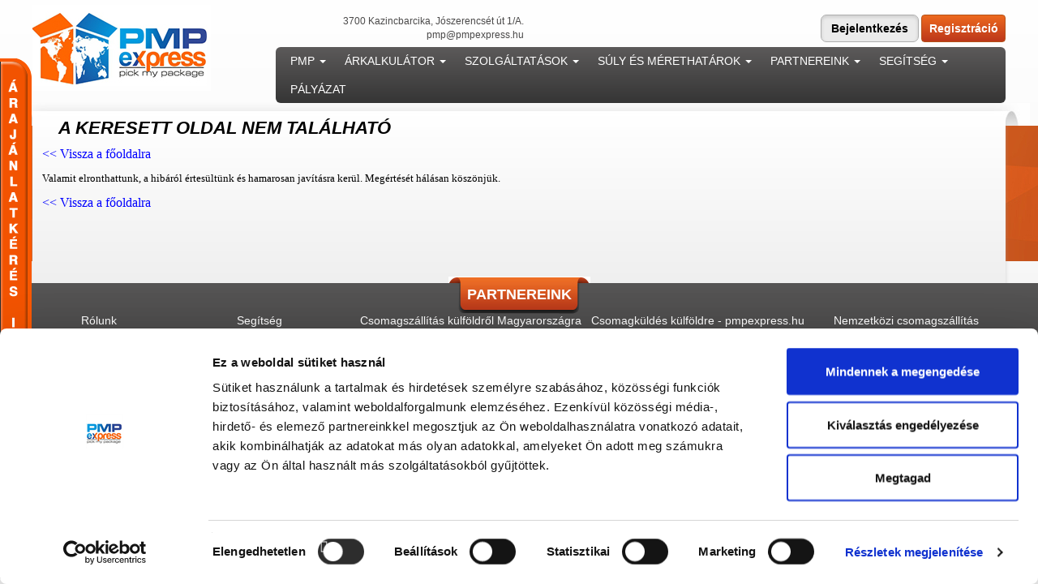

--- FILE ---
content_type: text/html; charset=UTF-8
request_url: https://www.pmpexpress.hu/hirek/aszf-modositas-20220521
body_size: 6809
content:
<!DOCTYPE html PUBLIC "-//W3C//DTD XHTML 1.0 Transitional//EN" "http://www.w3.org/TR/xhtml1/DTD/xhtml1-transitional.dtd">
<html xmlns="http://www.w3.org/1999/xhtml" xml:lang="hu" lang="hu-HU" dir="theme-0">
<head>


	<!-- Google tag (gtag.js) -->
	<script async src="https://www.googletagmanager.com/gtag/js?id=G-8GYZKS5YHY"></script>
	<script>
        window.dataLayer = window.dataLayer || [];
        function gtag(){ dataLayer.push(arguments); }
        gtag('js', new Date());

        gtag('config', 'G-8GYZKS5YHY');
	</script>

    


	<script id="Cookiebot" src="https://consent.cookiebot.com/uc.js" data-cbid="4f644b41-2aee-418e-be0b-b0b519e6e4e2" data-blockingmode="auto" type="text/javascript"></script>

	<base href="https://www.pmpexpress.hu/"/>
	
<title>A keresett oldal nem található</title>

<meta http-equiv="content-type" content="text/html; charset=UTF-8" />

<meta name="viewport" content="width=device-width, initial-scale=1, maximum-scale=1, user-scalable=no">
<meta http-equiv="X-UA-Compatible" content="IE=edge" />

<meta name="description" content="A keresett oldal nem található." />
<meta name="keywords" content=",404," />
<meta http-equiv="cache-control" content="public"/>
<meta name="Robots" content="All"/>
<meta name="Author" content="uniweb@uniweb.hu"/>
<meta name="generator" content="UniWeb Plusz Kft."/>
<meta name="Publisher" content="www.uniweb.hu"/>
<meta name="copyright" content="UniWeb Plusz Kft." />
<meta name="country" content="Hungary"/>
<meta name="content-language" content="hu, hun, hungarian, eng, english"/>
<meta name="revisit-after" content="3 days"/> 

<link href="https://www.pmpexpress.hu/images/site/favicon.ico" rel="icon" type="image/ico"/>
<link href="https://www.pmpexpress.hu/images/site/favicon.ico" rel="shortcut icon" type="image/ico"/>
<link href="https://www.pmpexpress.hu/images/site/favicon.ico" rel="bookmark icon" type="image/ico"/>
<link href="https://www.pmpexpress.hu/images/site/favicon.ico" rel="shortcut" type="image/ico"/>

<link href="https://www.pmpexpress.hu/css_min/site.css" rel="stylesheet" media="screen" type="text/css"/>
<link href="https://www.pmpexpress.hu/js/tinymce/jscripts/tiny_mce/themes/advanced/skins/o2k7/user.css" rel="stylesheet" media="screen" type="text/css"/>
<link href="https://www.pmpexpress.hu/css/fonts/icomoon-style.css" rel="stylesheet" media="screen" type="text/css"/>

<!--
<script type="text/javascript" src="https://www.pmpexpress.hu/js/FRONTEND/html5shiv.js"></script>	
<script type="text/javascript" src="https://www.pmpexpress.hu/js/FRONTEND/respond.src.js"></script>
-->
<script type="text/javascript" src="https://www.pmpexpress.hu/js/FRONTEND/modernizr.custom.28468.js"></script> 

<!--[if lte IE 9]>
<script src="https://oss.maxcdn.com/libs/html5shiv/3.7.0/html5shiv.js"></script>
<script src="https://oss.maxcdn.com/libs/respond.js/1.4.2/respond.min.js"></script>
<![endif]-->
<!--[if lte IE 8]>
	<link href="https://www.pmpexpress.hu/css/ie.css" rel="stylesheet" media="screen" type="text/css"/>
<![endif]-->
<!--[if lte IE 7]>
	<link href="https://www.pmpexpress.hu/css/ie7.css" rel="stylesheet" media="screen" type="text/css"/>
<![endif]-->
 
<script type="text/javascript" src="https://www.pmpexpress.hu/js_min/site.js"></script>

<script type="text/javascript">
	var DOMAIN="https://www.pmpexpress.hu/";	
</script>

       
      <!-- Facebook Pixel Code -->
<script>
!function(f,b,e,v,n,t,s)
{ if(f.fbq)return;n=f.fbq=function(){ n.callMethod?
n.callMethod.apply(n,arguments):n.queue.push(arguments)};
if(!f._fbq)f._fbq=n;n.push=n;n.loaded=!0;n.version='2.0';
n.queue=[];t=b.createElement(e);t.async=!0;
t.src=v;s=b.getElementsByTagName(e)[0];
s.parentNode.insertBefore(t,s) }(window,document,'script',
'https://connect.facebook.net/en_US/fbevents.js');
fbq('init', '350979512023476');
fbq('track', 'PageView');
</script>
<noscript>
<img height="1" width="1"
src="https://www.facebook.com/tr?id=350979512023476&ev=PageView
&noscript=1"/>
</noscript>
<!-- End Facebook Pixel Code -->
<script type="text/javascript">

    window.smartlook||(function(d) {

    var o=smartlook=function(){ o.api.push(arguments)},h=d.getElementsByTagName('head')[0];

    var c=d.createElement('script');o.api=new Array();c.async=true;c.type='text/javascript';

    c.charset='utf-8';c.src='https://rec.smartlook.com/recorder.js';h.appendChild(c);

    })(document);

    smartlook('init', '9bfd86298ccbe6b8fc51878f5276b2c7d10ea6f9');

</script>



	

</head>
<body class="siteBody index">
	<!-- Google Tag Manager (noscript) -->
<noscript><iframe src="https://www.googletagmanager.com/ns.html?id=GTM-TG9ND2XD"
height="0" width="0" style="display:none;visibility:hidden"></iframe></noscript>
<!-- End Google Tag Manager (noscript) -->
<img src="images/site/logo2020jobb.png" alt="Széchenyi 2020" id="szechenyi_2020_wrapper">
<script type="text/javascript">
    (function(d, a) {
        var h = d.getElementsByTagName("head")[0], p = d.location.protocol, s;
        s = d.createElement("script");
        s.type = "text/javascript";
        s.charset = "utf-8";
        s.async = true;
        s.defer = true;
        s.src = p + "//front.optimonk.com/public/" + a + "/js/preload.js";
        h.appendChild(s);
    })(document, '4004');
</script>
<p style="display: none;">
 <input type="hidden" id="DOMAIN" value="https://www.pmpexpress.hu/"/>
</p>
<div class="head-container fluid-container">
	<div class="container">
		<div class="row top-cont">
             <div class="site_logo col-lg-6 col-md-6 col-sm-6 col-xs-24">
                <a href="https://www.pmpexpress.hu/" target="_blank"><img src="https://www.pmpexpress.hu/images/site/site_logo.jpg" class="img-responsive" /></a>
            </div>
			<div class="site_login col-lg-18 col-md-18  col-sm-18 col-xs-24">
				<div class="adress ">
					<span class="adress-style-1">
						3700 Kazincbarcika, Jószerencsét út 1/A. <br />
                        
                        <script type="text/javascript">
						  $(function(){
							var em1 = "pmp";
							var em2 = "@";
							var em3 = "pmpexpress.hu";
							$(".email_1").html('<a href=\"mailto:' + em1 + em2 + em3 +'\">'+ em1 + em2 + em3+'<\/a>');
						  });
					   </script>
						<span class="email_1">email</span>
					</span>
				</div>
				<div class="login ">
										<div class="loginBtns">
						<a data-toggle="modal" href="#popUpLoginForm-modal" onclick="setTimeout(function(){ $('#popUpLoginForm-modal').appendTo('body').modal('show'); },100);">
						<button class="btn loginBtn" id="Login" name="Login" value=""  data-toggle="tooltip" data-placement="bottom"
						title="A belépéshez kattints ide, majd add meg az adataidat!"  >Bejelentkezés</button>
						</a>
						<div id="popUploginForm" title="Bejelentkezés" style="display:none;">
							<script type="text/javascript">
   //<![CDATA[
   $(function() {
   $("#LoginFormBtnLogin").click(  function() { $("#LoginForm").validate( { rules: { LoginFormTxtFnev: { required:1},LoginFormPassJelszo: { required:1} } }) });
	     });
   //]]>
</script>
<div class="modal fade" id="popUpLoginForm-modal" tabindex="-1" role="dialog" aria-labelledby="popUpLoginForm" aria-hidden="true">
<div class="modal-dialog login-modal-dialog">
  <div class="modal-content">
	<div class="modal-header">
	  <button type="button" class="close" data-dismiss="modal" aria-hidden="true">&times;</button>
	  <h4 class="modal-title"><i class="icomoon icomoon-user"></i> Bejelentkezés</h4>
	</div>
	<form action="" method="post" name="LoginForm" id="LoginForm">
	<div class="modal-body">
				<div class="form-row">
		   <input type="text" id="LoginFormTxtFnev" name="LoginFormTxtFnev" value="" placeholder="E-mail cím" autocomplete="off" class="form-control " data-toggle="tooltip" data-placement="top"  title="Kérjük írja be felhasználónevét" />
		</div>
		<br />
		<div class="form-row">
		   <input type="password" id="LoginFormPassJelszo" name="LoginFormPassJelszo" value="" placeholder="Jelszó" autocomplete="off" class="form-control " data-toggle="tooltip" data-placement="top"  title="Írja be jelszavát"/>
		</div>
	</div>
	<div class="modal-footer">
		<a href="https://www.pmpexpress.hu/jelszoemlekezteto/"><button type="button" class="btn btn-default">Jelszóemlékeztető</button></a>
		<a href="https://www.pmpexpress.hu/regisztracio/"><button type="button" class="btn btn-default">Regisztráció</button></a>
		<button class="btn btn-primary" id="LoginFormBtnLogin" name="LoginFormBtnLogin" type="submit" value="Belépés"  >Belépés</button>
        <!--a class="btn btn-block btn-facebook" href="https://www.facebook.com/dialog/oauth?client_id=802722659748438&redirect_uri=http%3A%2F%2Fwww.pmpexpress.hu%2Ffblogin%2F&state=060f6ecf65433331e20e6243f0213591&sdk=php-sdk-3.2.3&scope=email%2C+public_profile%2C+user_birthday%2C+user_location%2C+user_hometown" role="button"><i class="icomoon icomoon-facebook"></i> Bejelentkezés facebook azonosítóval</a-->
    </div>
	</form>
  </div>
</div>
</div>

						</div>
						<a class="btn btn-default" href="regisztracio/" role="button" >
						Regisztráció
						</a>
					</div>
										<div class="clear"></div>
				</div>
				<div class="clear"></div>
				<div class="dropdown" id="main-menu">
					<div class="navbar navbar-mainMenu" role="navigation">
					  <div class="navbar-header collapseMenu">
							<button type="button" class="navbar-toggle" data-toggle="collapse" data-target=".navbar-mainMenu-collapse">
								  <i class="icomoon icomoon-menu"></i>
							</button>
							<h2 class="pull-left hidden-lg">Oldal navigáció</h2>
							<div class="clearfix"></div>
					  </div>
					  <div class="collapse navbar-collapse navbar-mainMenu-collapse">
						<ul id='menu_1' class='nav navbar navbar-nav'><li class='topLevel-li dropdown'>							
								<a class='dropdown-toggle ' data-toggle='dropdown' href='javascript:;'>
								PMP <b class='caret'></b></a><ul class='szint_1  dropdown-menu'><li class=' '><a href='/' class='menu_link' target='' >Főoldal</a></li><li class=' '><a href='http://www.pmpexpress.hu/kalkulator/csomagadatok/' class='menu_link' target='' >Csomagküldés árkalkulátor</a></li><li class=' '><a href='rolunk' class='menu_link' target='' >Belföldi és nemzetközi csomagküldés - PMP Express</a></li><li class=' '><a href='altalanos-szerzodesi-feltetelek' class='menu_link' target='' >ÁSZF</a></li></ul></li><li class='topLevel-li dropdown'>							
								<a class='dropdown-toggle ' data-toggle='dropdown' href='javascript:;'>
								Árkalkulátor <b class='caret'></b></a><ul class='szint_1  dropdown-menu'><li class=' '><a href='kalkulator/csomagadatok/' class='menu_link' target='' >Csomagküldés ár, megrendelés</a></li></ul></li><li class='topLevel-li dropdown'>							
								<a class='dropdown-toggle ' data-toggle='dropdown' href='javascript:;'>
								Szolgáltatások <b class='caret'></b></a><ul class='szint_1  dropdown-menu'><li class=' '><a href='csomagkuldes-belfoldre' class='menu_link' target='' >Csomagküldés belföldre árkalkulátor</a></li><li class=' '><a href='csomagkuldes-kulfoldre' class='menu_link' target='' >Csomagküldés külföldre árak - pmpexpress.hu</a></li><li class=' '><a href='dokumentum-szallitasa' class='menu_link' target='' >Dokumentum szállítása</a></li><li class=' '><a href='raklapos-szallitas' class='menu_link' target='' >Raklapos szállítás</a></li><li class=' '><a href='biztositas' class='menu_link' target='' >Biztosítás</a></li></ul></li><li class='topLevel-li dropdown'>							
								<a class='dropdown-toggle ' data-toggle='dropdown' href='javascript:;'>
								Súly és mérethatárok <b class='caret'></b></a><ul class='szint_1  dropdown-menu'><li class=' '><a href='csomagolasi-segedlet' class='menu_link' target='' >Csomagolási segédlet</a></li><li class=' '><a href='tiltott-targyak' class='menu_link' target='' >Tiltott tárgyak</a></li><li class=' '><a href='suly-es-merethatarok' class='menu_link' target='' >Súly és mérethatárok</a></li></ul></li><li class='topLevel-li dropdown'>							
								<a class='dropdown-toggle ' data-toggle='dropdown' href='javascript:;'>
								Partnereink <b class='caret'></b></a><ul class='szint_1  dropdown-menu'><li class=' '><a href='tnt' class='menu_link' target='' >TNT futár rendelés - Pmpexpress.hu</a></li><li class=' '><a href='dhl' class='menu_link' target='' >DHL</a></li><li class=' '><a href='gls' class='menu_link' target='' >GLS futár rendelés - Pmpexpress.hu</a></li><li class=' '><a href='express-one' class='menu_link' target='' >express one</a></li><li class=' '><a href='ups' class='menu_link' target='' >UPS futár rendelés - Pmpexpress.hu</a></li><li class=' '><a href='dpd-futar-rendeles-pmpexpresshu' class='menu_link' target='' >DPD futár rendelés - pmpexpress.hu</a></li></ul></li><li class='topLevel-li dropdown'>							
								<a class='dropdown-toggle ' data-toggle='dropdown' href='javascript:;'>
								Segítség <b class='caret'></b></a><ul class='szint_1  dropdown-menu'><li class=' '><a href='online-csomagkuldes-folyamata' class='menu_link' target='' >ONLINE csomagküldés folyamata</a></li><li class=' '><a href='kerdesek-valaszok' class='menu_link' target='' >Kérdések  - Válaszok</a></li><li class=' '><a href='bejelentkezes-regisztracio' class='menu_link' target='' >Bejelentkezés / regisztráció</a></li><li class=' '><a href='csomag-nyomonkovetes' class='menu_link' target='' >Csomag nyomonkövetés - PMP Express</a></li><li class=' '><a href='reklamacio' class='menu_link' target='' >Reklamáció</a></li><li class=' '><a href='letoltheto-dokumentumok' class='menu_link' target='' >Letölthető dokumentumok</a></li><li class=' '><a href='fizetesi-lehetosegek' class='menu_link' target='' >Fizetési lehetőségek</a></li><li class=' '><a href='/kapcsolat/' class='menu_link' target='' >Kapcsolat</a></li></ul></li><li class='topLevel-li'><a href='palyazat' target='' class='topLevel '> Pályázat </a></li></ul>
					  </div>
					</div>
				</div> <!-- #main-menu -->
			</div>
			<div class="clearfix"></div>
		</div>
		<div class="clearfix"></div>

	</div>
</div>
<div class="body-container fluid-container">
	<div class="body-container-inner">
		<div class="container">
			<div class="row">


				<h1 class="mainHead">
					<span class="designed-title" style="left:-20px; padding-left:40px; font-size:16px;" >
					A keresett oldal nem található
					</span>
				</h1>

				

			    <div id="content-div">
				 <p><span style="font-family: Calibri; font-size: medium;"><span style="color: #0000ff;"><a title="Főoldal - PMP Express" href="http://www.pmpexpress.hu/"><span style="color: #0000ff;">&lt;&lt; Vissza a főoldalra </span></a></span><br /></span></p>
<p><span style="font-family: Calibri; font-size: small; color: #000000;">Valamit elronthattunk, a hib&aacute;r&oacute;l &eacute;rtes&uuml;lt&uuml;nk &eacute;s hamarosan jav&iacute;t&aacute;sra ker&uuml;l. Meg&eacute;rt&eacute;s&eacute;t h&aacute;l&aacute;san k&ouml;sz&ouml;nj&uuml;k.</span></p>
<p><span style="font-family: Calibri; font-size: small; color: #000000;"><span style="font-family: Calibri; font-size: medium;"><span style="color: #0000ff;"><a title="Főoldal - PMP Express" href="http://www.pmpexpress.hu/"><span style="color: #0000ff;">&lt;&lt; Vissza a főoldalra </span></a></span></span></span></p>
<p>&nbsp;</p>
<p>&nbsp;</p>
                </div>

				<div class="clearfix"></div>


			 </div><!-- .row -->
		</div>
	</div>
</div>


<div class="footer-container fluid-container">
    <div class="container">
		<div class="row footer-top">
        	<div class="partners-title">Partnereink</div>
            <div class="partners-cont">
                            </div>
		</div>

        <div class="footer-menu">
            <ul id='menu_3' class='nav navbar navbar-nav'><li class='topLevel-li dropdown'>							
								<a class='dropdown-toggle ' data-toggle='dropdown' href='javascript:;'>
								Rólunk <b class='caret'></b></a><ul class='szint_1  dropdown-menu'><li class=' '><a href='/' class='menu_link' target='' >Főoldal</a></li><li class=' '><a href='/kapcsolat/' class='menu_link' target='' >Elérhetőség</a></li><li class=' '><a href='kalkulator-csomagadatok' class='menu_link' target='' >Szállítási díjak, árkalkulátor</a></li><li class=' dropdown-submenu'><a href='adatvedelmi-tajekoztato' class='menu_link' target='' >Adatvédelmi tájékoztató</a><ul class='szint_2  dropdown-menu'><li class=' '><a href='gdpr-hirlevel-20180525' class='menu_link' target='_blank' >GDPR hírlevél 20180525</a></li></ul><li class=' '><a href='/altalanos-szerzodesi-feltetelek' class='menu_link' target='' >ASZF</a></li></ul></li><li class='topLevel-li dropdown'>							
								<a class='dropdown-toggle ' data-toggle='dropdown' href='javascript:;'>
								Segítség <b class='caret'></b></a><ul class='szint_1  dropdown-menu'><li class=' '><a href='csomag-nyomonkovetes' class='menu_link' target='' >Csomag nyomonkövetés - PMP Express</a></li><li class=' '><a href='online-csomagkuldes-folyamata' class='menu_link' target='' >ONLINE csomagküldés folyamata</a></li><li class=' '><a href='/bejelentkezes-regisztracio' class='menu_link' target='' >Bejelentkezés/Regisztráció</a></li><li class=' '><a href='/reklamacio' class='menu_link' target='' >Reklamáció</a></li><li class=' '><a href='/kerdesek-valaszok' class='menu_link' target='' >Kérdések  Válaszok</a></li><li class=' '><a href='csomagolasi-segedlet' class='menu_link' target='' >Csomagolási segédlet</a></li><li class=' '><a href='csomagkuldes-belfoldre' class='menu_link' target='' >Csomagküldés belföldre árkalkulátor</a></li><li class=' '><a href='csomagkuldes-kulfoldre' class='menu_link' target='' >Csomagküldés külföldre - pmpexpress.hu</a></li><li class=' '><a href='tiltott-targyak' class='menu_link' target='' >Tiltott tárgyak</a></li><li class=' '><a href='veszelyes-aruk' class='menu_link' target='' >Veszélyes áruk</a></li><li class=' '><a href='/suly-es-merethatarok' class='menu_link' target='' >Súly és mérethatárok</a></li><li class=' '><a href='/biztositas' class='menu_link' target='' >Csomagbiztosítás</a></li><li class=' '><a href='/raklapos-szallitas' class='menu_link' target='' >Raklapos szállítás</a></li></ul></li><li class='topLevel-li dropdown'>							
								<a class='dropdown-toggle ' data-toggle='dropdown' href='javascript:;'>
								Csomagszállítás külföldről Magyarországra <b class='caret'></b></a><ul class='szint_1  dropdown-menu'><li class=' '><a href='csomagkuldes-magyarorszagra-import' class='menu_link' target='' >Csomagküldés Magyarországra - IMPORT</a></li><li class=' '><a href='csomagszallitas-angliabol-magyarorszagra' class='menu_link' target='' >Csomagszállítás Angliából Magyarországra</a></li><li class=' '><a href='csomagkuldes-nemetorszagbol' class='menu_link' target='' >Csomagküldés Németországból</a></li><li class=' '><a href='csomagszallitas-franciaorszagbol-magyarorszagra' class='menu_link' target='' >Csomagszállítás Franciaországból Magyarországra</a></li><li class=' '><a href='csomagszallitas-spanyolorszagbol-magyarorszagra' class='menu_link' target='' >csomagszállítás Spanyolországból Magyarországra</a></li><li class=' '><a href='csomagszallitas-ausztriabol-magyarorszagra' class='menu_link' target='' >Csomagszállítás Ausztriából Magyarországra</a></li><li class=' '><a href='csomagszallitas-amerikabol-magyarorszagra' class='menu_link' target='' >Csomagszállítás Amerikából Magyarországra</a></li><li class=' '><a href='csomagszallitas-kinabol-magyarorszagra' class='menu_link' target='' >Csomagszállítás Kínából Magyarországra</a></li><li class=' '><a href='csomagszallitas-kanadabol-magyarorszagra' class='menu_link' target='' >Csomagszállítás Kanadából Magyarországra</a></li><li class=' '><a href='csomagszallitas-olaszorszagbol-magyarorszagra' class='menu_link' target='' >Csomagszállítás Olaszországból Magyarországra</a></li></ul></li><li class='topLevel-li dropdown'>							
								<a class='dropdown-toggle ' data-toggle='dropdown' href='javascript:;'>
								Csomagküldés külföldre - pmpexpress.hu <b class='caret'></b></a><ul class='szint_1  dropdown-menu'><li class=' '><a href='csomagkuldes-angliaba' class='menu_link' target='_self' >Csomagküldés Angliába</a></li><li class=' '><a href='csomagkuldes-nemetorszagba' class='menu_link' target='' >Csomagküldés Németországba</a></li><li class=' '><a href='csomagkuldes-franciaorszagba' class='menu_link' target='' >Csomagküldés Franciaországba</a></li><li class=' '><a href='csomagkuldes-spanyolorszagba' class='menu_link' target='' >Csomagküldés Spanyolországba</a></li><li class=' '><a href='csomagkuldes-ausztriaba' class='menu_link' target='' >Csomagküldés Ausztriába</a></li><li class=' '><a href='csomagkuldes-amerikaba' class='menu_link' target='' >Csomagküldés Amerikába</a></li><li class=' '><a href='csomagkuldes-kinaba' class='menu_link' target='' >Csomagküldés Kínába</a></li><li class=' '><a href='csomagkuldes-kanadaba' class='menu_link' target='' >Csomagküldés Kanadába</a></li><li class=' '><a href='csomagkuldes-olaszorszagba' class='menu_link' target='' >Csomagküldés Olaszországba</a></li><li class=' '><a href='csomagkuldes-ausztraliaba' class='menu_link' target='' >Csomagküldés Ausztráliába</a></li><li class=' '><a href='csomagkuldes-japanba' class='menu_link' target='' >Csomagküldés Japánba</a></li></ul></li><li class='topLevel-li dropdown'>							
								<a class='dropdown-toggle ' data-toggle='dropdown' href='javascript:;'>
								Nemzetközi csomagszállítás <b class='caret'></b></a><ul class='szint_1  dropdown-menu'><li class=' '><a href='csomagkuldes-daniaba' class='menu_link' target='' >Csomagküldés Dániába</a></li><li class=' '><a href='csomagkuldes-svedorszagba' class='menu_link' target='' >Csomagküldés Svédországba</a></li><li class=' '><a href='csomagkuldes-norvegiaba' class='menu_link' target='' >Csomagküldés Norvégiába</a></li><li class=' '><a href='csomagkuldes-irorszagba-pmpexpresshu' class='menu_link' target='' >Csomagküldés Írországba - pmpexpress.hu</a></li><li class=' '><a href='csomagkuldes-romaniaba' class='menu_link' target='' >Csomagküldés Romániába</a></li><li class=' '><a href='csomagkuldes-szlovakiaba' class='menu_link' target='' >Csomagküldés Szlovákiába</a></li><li class=' '><a href='csomagkuldes-finnorszagba' class='menu_link' target='' >Csomagküldés Finnországba</a></li><li class=' '><a href='csomagkuldes-lengyelorszagba' class='menu_link' target='' >Csomagküldés Lengyelországba</a></li><li class=' '><a href='csomagkuldes-csehorszagba' class='menu_link' target='' >Csomagküldés Csehországba</a></li><li class=' '><a href='csomagkuldes-hollandiaba' class='menu_link' target='' >Csomagküldés Hollandiába</a></li><li class=' '><a href='csomagkuldes-svajcba' class='menu_link' target='' >Csomagküldés Svájcba</a></li><li class=' '><a href='csomagkuldes-gorogorszagba' class='menu_link' target='' >Csomagküldés Görögországba</a></li></ul></li></ul>
        </div>

    	<div class="row footer-bottom">
            <ul>
            <li style="width: 140px;" class="footer-block">
                &nbsp;
            </li>
            <li class="footer-block">
                
                <script type="text/javascript">
                  $(function(){
                    var em1 = "pmp";
                    var em2 = "@";
                    var em3 = "pmpexpress.hu";
                    $(".email_2").html('<a href=\"mailto:' + em1 + em2 + em3 +'\">'+ em1 + em2 + em3+'<\/a>');
                  });
                </script>
                <span class="email_2">email</span>
            </li>
            </ul>
            <div class="clearfix"></div>
        </div>
        <div class="clearfix"></div>
        <div class="row">
            <div class="legalsoBannerList-cont">
                            </div>
        </div>

        <div class="row footer-logo">
            2024 PMP Express
        </div>
    </div>
</div>

<div class="modal" id="infoModal">
	<div class="modal-dialog">
		<div class="modal-content">
			<div class="modal-header">
				<button type="button" class="close" data-dismiss="modal">X</button>
				<h4 class="modal-title">Információ</h4>
		    </div>
			<div class="modal-body">
			</div>
		</div>
	</div>
</div>

<script type="text/javascript">
	$(function(){
		//toggleSkype($("#helpBox"),$(".helpBox-trigger"),300,"right",40,"click");
	});
	$(window).resize(function(){
		//toggleSkype($("#helpBox"),$(".helpBox-trigger"),300,"right",40,"click");
	});
</script>


<script type="text/javascript">
	$(function(){
		/**
		 * @jQuerySelector Az adott infó blokk konténere.
		 * @jQuerySelector Az infó blokk toggle trigger eleme.
		 * @int Animáció ideje.
		 * @String Bal oldalai, Jobb oldali
		 * @int A Trigger konténerén kívül van ennyivel
		 * @String Mouseover/Click
		 * @returns false
		 */
		toggleSkype($("#fixedBlock"),$(".fixedBlock-trigger"),300,"left",40,"mouseover");
	});
	$(window).resize(function(){
		toggleSkype($("#fixedBlock"),$(".fixedBlock-trigger"),300,"left",40,"mouseover");
	});
</script>
<div id="fixedBlock" class="fixedBlock hidden-sm hidden-xs">
	<div class="fixedBlock-body">
		<div class="fixedBlock-trigger"></div>
		<div class="fixedBlock-data">
            <form action="kalkulator/csomagadatok/" method="post" style="display: none;">

                <input type="text" id="KalkulatorSelCsomagTipus" name="KalkulatorSelCsomagTipus" value="1">
                <input type="submit" id="Kalk" name="Kalk" value='Kalkulator'>
            </form>
			<div class="fixedSelectPackType-item-cont">
				<a  href="kalkulator/dokumentum" onclick="$('#KalkulatorSelCsomagTipus').val(1); $('#Kalk').click(); return false;" class="fixedSelectPackType-item fixedSelectPackType-item-1">Dokumentum</a>
				<a href="kalkulator/csomag" onclick="$('#KalkulatorSelCsomagTipus').val(2); $('#Kalk').click(); return false;" class="fixedSelectPackType-item fixedSelectPackType-item-2">Doboz</a>
				<a href="kalkulator/raklap" onclick="$('#KalkulatorSelCsomagTipus').val(3); $('#Kalk').click(); return false;" class="fixedSelectPackType-item fixedSelectPackType-item-3">Raklap</a>
				<!--a href="kalkulator/spacialis" onclick="$('#KalkulatorSelCsomagTipus').val(4); $('#Kalk').click(); return false;" class="fixedSelectPackType-item fixedSelectPackType-item-4">Speciális</a>
				--><div class="clear"></div>
			</div>

		</div>
		<div class="clear"></div>
	</div>
</div>

	<div style="display: none;">
		<script id="CookieDeclaration" src="https://consent.cookiebot.com/4f644b41-2aee-418e-be0b-b0b519e6e4e2/cd.js" type="text/javascript" async></script>
	</div>

<script>
    (function(i,s,o,g,r,a,m){ i['GoogleAnalyticsObject']=r;i[r]=i[r]||function(){
        (i[r].q=i[r].q||[]).push(arguments)},i[r].l=1*new Date();a=s.createElement(o),
            m=s.getElementsByTagName(o)[0];a.async=1;a.src=g;m.parentNode.insertBefore(a,m)
    })(window,document,'script','//www.google-analytics.com/analytics.js','ga');

    ga('create', 'UA-55167758-1', 'auto');
    ga('send', 'pageview');

</script>
<!-- Google remarketingcímke-kód -->
<!--------------------------------------------------
A remarketingcímkék nem társíthatók személyazonosításra alkalmas adatokkal, és nem helyezhetők el érzékeny kategóriához kapcsolódó oldalakon. A címke beállításával kapcsolatban további információt és útmutatást a következő címen olvashat: http://google.com/ads/remarketingsetup
--------------------------------------------------->
<script type="text/javascript">
    /* <![CDATA[ */
    var google_conversion_id = 963335844;
    var google_custom_params = window.google_tag_params;
    var google_remarketing_only = true;
    /* ]]> */
</script>
<script type="text/javascript" src="//www.googleadservices.com/pagead/conversion.js">
</script>
<noscript>
    <div style="display:inline;">
        <img height="1" width="1" style="border-style:none;" alt="" src="//googleads.g.doubleclick.net/pagead/viewthroughconversion/963335844/?value=0&amp;guid=ON&amp;script=0"/>
    </div>
</noscript>

   </body>
</html>


--- FILE ---
content_type: text/css; charset=utf-8
request_url: https://www.pmpexpress.hu/css_min/site.css
body_size: 48004
content:

/*!
 * Bootstrap v3.2.0 (http://getbootstrap.com)
 * Copyright 2011-2014 Twitter, Inc.
 * Licensed under MIT (https://github.com/twbs/bootstrap/blob/master/LICENSE)
 */

/*!
 * Generated using the Bootstrap Customizer (http://getbootstrap.com/customize/?id=32c4fb899ee815545a9a)
 * Config saved to config.json and https://gist.github.com/32c4fb899ee815545a9a
 */

/*! normalize.css v3.0.1 | MIT License | git.io/normalize */
html{font-family:sans-serif;-ms-text-size-adjust:100%;-webkit-text-size-adjust:100%}body{margin:0}article,aside,details,figcaption,figure,footer,header,hgroup,main,nav,section,summary{display:block}audio,canvas,progress,video{display:inline-block;vertical-align:baseline}audio:not([controls]){display:none;height:0}[hidden],template{display:none}a{background:transparent}a:active,a:hover{outline:0}abbr[title]{border-bottom:1px dotted}b,strong{font-weight:bold}dfn{font-style:italic}h1{font-size:2em;margin:0.67em 0}mark{background:#ff0;color:#000}small{font-size:80%}sub,sup{font-size:75%;line-height:0;position:relative;vertical-align:baseline}sup{top:-0.5em}sub{bottom:-0.25em}img{border:0}svg:not(:root){overflow:hidden}figure{margin:1em
40px}hr{-moz-box-sizing:content-box;box-sizing:content-box;height:0}pre{overflow:auto}code,kbd,pre,samp{font-family:monospace,monospace;font-size:1em}button,input,optgroup,select,textarea{color:inherit;font:inherit;margin:0}button{overflow:visible}button,select{text-transform:none}button,
html input[type="button"],input[type="reset"],input[type="submit"]{-webkit-appearance:button;cursor:pointer}button[disabled],
html input[disabled]{cursor:default}button::-moz-focus-inner,input::-moz-focus-inner{border:0;padding:0}input{line-height:normal}input[type="checkbox"],input[type="radio"]{box-sizing:border-box;padding:0}input[type="number"]::-webkit-inner-spin-button,input[type="number"]::-webkit-outer-spin-button{height:auto}input[type="search"]{-webkit-appearance:textfield;-moz-box-sizing:content-box;-webkit-box-sizing:content-box;box-sizing:content-box}input[type="search"]::-webkit-search-cancel-button,input[type="search"]::-webkit-search-decoration{-webkit-appearance:none}fieldset{border:1px
solid #c0c0c0;margin:0
2px;padding:0.35em 0.625em 0.75em}legend{border:0;padding:0}textarea{overflow:auto}optgroup{font-weight:bold}table{border-collapse:collapse;border-spacing:0}td,th{padding:0}@media
print{*{text-shadow:none !important;color:#000 !important;background:transparent !important;box-shadow:none !important}a,a:visited{text-decoration:underline}a[href]:after{content:" (" attr(href) ")"}abbr[title]:after{content:" (" attr(title) ")"}a[href^="javascript:"]:after,a[href^="#"]:after{content:""}pre,blockquote{border:1px
solid #999;page-break-inside:avoid}thead{display:table-header-group}tr,img{page-break-inside:avoid}img{max-width:100% !important}p,h2,h3{orphans:3;widows:3}h2,h3{page-break-after:avoid}select{background:#fff !important}.navbar{display:none}.table td,
.table
th{background-color:#fff !important}.btn>.caret,.dropup>.btn>.caret{border-top-color:#000 !important}.label{border:1px
solid #000}.table{border-collapse:collapse !important}.table-bordered th,
.table-bordered
td{border:1px
solid #ddd !important}}@font-face{font-family:'Glyphicons Halflings';src:url('/css/fonts/glyphicons-halflings-regular.eot');src:url('/css/fonts/glyphicons-halflings-regular.eot?#iefix') format('embedded-opentype'), url('/css/fonts/glyphicons-halflings-regular.woff') format('woff'), url('/css/fonts/glyphicons-halflings-regular.ttf') format('truetype'), url('/css/fonts/glyphicons-halflings-regular.svg#glyphicons_halflingsregular') format('svg')}.glyphicon{position:relative;top:1px;display:inline-block;font-family:'Glyphicons Halflings';font-style:normal;font-weight:normal;line-height:1;-webkit-font-smoothing:antialiased;-moz-osx-font-smoothing:grayscale}.glyphicon-asterisk:before{content:"\2a"}.glyphicon-plus:before{content:"\2b"}.glyphicon-euro:before{content:"\20ac"}.glyphicon-minus:before{content:"\2212"}.glyphicon-cloud:before{content:"\2601"}.glyphicon-envelope:before{content:"\2709"}.glyphicon-pencil:before{content:"\270f"}.glyphicon-glass:before{content:"\e001"}.glyphicon-music:before{content:"\e002"}.glyphicon-search:before{content:"\e003"}.glyphicon-heart:before{content:"\e005"}.glyphicon-star:before{content:"\e006"}.glyphicon-star-empty:before{content:"\e007"}.glyphicon-user:before{content:"\e008"}.glyphicon-film:before{content:"\e009"}.glyphicon-th-large:before{content:"\e010"}.glyphicon-th:before{content:"\e011"}.glyphicon-th-list:before{content:"\e012"}.glyphicon-ok:before{content:"\e013"}.glyphicon-remove:before{content:"\e014"}.glyphicon-zoom-in:before{content:"\e015"}.glyphicon-zoom-out:before{content:"\e016"}.glyphicon-off:before{content:"\e017"}.glyphicon-signal:before{content:"\e018"}.glyphicon-cog:before{content:"\e019"}.glyphicon-trash:before{content:"\e020"}.glyphicon-home:before{content:"\e021"}.glyphicon-file:before{content:"\e022"}.glyphicon-time:before{content:"\e023"}.glyphicon-road:before{content:"\e024"}.glyphicon-download-alt:before{content:"\e025"}.glyphicon-download:before{content:"\e026"}.glyphicon-upload:before{content:"\e027"}.glyphicon-inbox:before{content:"\e028"}.glyphicon-play-circle:before{content:"\e029"}.glyphicon-repeat:before{content:"\e030"}.glyphicon-refresh:before{content:"\e031"}.glyphicon-list-alt:before{content:"\e032"}.glyphicon-lock:before{content:"\e033"}.glyphicon-flag:before{content:"\e034"}.glyphicon-headphones:before{content:"\e035"}.glyphicon-volume-off:before{content:"\e036"}.glyphicon-volume-down:before{content:"\e037"}.glyphicon-volume-up:before{content:"\e038"}.glyphicon-qrcode:before{content:"\e039"}.glyphicon-barcode:before{content:"\e040"}.glyphicon-tag:before{content:"\e041"}.glyphicon-tags:before{content:"\e042"}.glyphicon-book:before{content:"\e043"}.glyphicon-bookmark:before{content:"\e044"}.glyphicon-print:before{content:"\e045"}.glyphicon-camera:before{content:"\e046"}.glyphicon-font:before{content:"\e047"}.glyphicon-bold:before{content:"\e048"}.glyphicon-italic:before{content:"\e049"}.glyphicon-text-height:before{content:"\e050"}.glyphicon-text-width:before{content:"\e051"}.glyphicon-align-left:before{content:"\e052"}.glyphicon-align-center:before{content:"\e053"}.glyphicon-align-right:before{content:"\e054"}.glyphicon-align-justify:before{content:"\e055"}.glyphicon-list:before{content:"\e056"}.glyphicon-indent-left:before{content:"\e057"}.glyphicon-indent-right:before{content:"\e058"}.glyphicon-facetime-video:before{content:"\e059"}.glyphicon-picture:before{content:"\e060"}.glyphicon-map-marker:before{content:"\e062"}.glyphicon-adjust:before{content:"\e063"}.glyphicon-tint:before{content:"\e064"}.glyphicon-edit:before{content:"\e065"}.glyphicon-share:before{content:"\e066"}.glyphicon-check:before{content:"\e067"}.glyphicon-move:before{content:"\e068"}.glyphicon-step-backward:before{content:"\e069"}.glyphicon-fast-backward:before{content:"\e070"}.glyphicon-backward:before{content:"\e071"}.glyphicon-play:before{content:"\e072"}.glyphicon-pause:before{content:"\e073"}.glyphicon-stop:before{content:"\e074"}.glyphicon-forward:before{content:"\e075"}.glyphicon-fast-forward:before{content:"\e076"}.glyphicon-step-forward:before{content:"\e077"}.glyphicon-eject:before{content:"\e078"}.glyphicon-chevron-left:before{content:"\e079"}.glyphicon-chevron-right:before{content:"\e080"}.glyphicon-plus-sign:before{content:"\e081"}.glyphicon-minus-sign:before{content:"\e082"}.glyphicon-remove-sign:before{content:"\e083"}.glyphicon-ok-sign:before{content:"\e084"}.glyphicon-question-sign:before{content:"\e085"}.glyphicon-info-sign:before{content:"\e086"}.glyphicon-screenshot:before{content:"\e087"}.glyphicon-remove-circle:before{content:"\e088"}.glyphicon-ok-circle:before{content:"\e089"}.glyphicon-ban-circle:before{content:"\e090"}.glyphicon-arrow-left:before{content:"\e091"}.glyphicon-arrow-right:before{content:"\e092"}.glyphicon-arrow-up:before{content:"\e093"}.glyphicon-arrow-down:before{content:"\e094"}.glyphicon-share-alt:before{content:"\e095"}.glyphicon-resize-full:before{content:"\e096"}.glyphicon-resize-small:before{content:"\e097"}.glyphicon-exclamation-sign:before{content:"\e101"}.glyphicon-gift:before{content:"\e102"}.glyphicon-leaf:before{content:"\e103"}.glyphicon-fire:before{content:"\e104"}.glyphicon-eye-open:before{content:"\e105"}.glyphicon-eye-close:before{content:"\e106"}.glyphicon-warning-sign:before{content:"\e107"}.glyphicon-plane:before{content:"\e108"}.glyphicon-calendar:before{content:"\e109"}.glyphicon-random:before{content:"\e110"}.glyphicon-comment:before{content:"\e111"}.glyphicon-magnet:before{content:"\e112"}.glyphicon-chevron-up:before{content:"\e113"}.glyphicon-chevron-down:before{content:"\e114"}.glyphicon-retweet:before{content:"\e115"}.glyphicon-shopping-cart:before{content:"\e116"}.glyphicon-folder-close:before{content:"\e117"}.glyphicon-folder-open:before{content:"\e118"}.glyphicon-resize-vertical:before{content:"\e119"}.glyphicon-resize-horizontal:before{content:"\e120"}.glyphicon-hdd:before{content:"\e121"}.glyphicon-bullhorn:before{content:"\e122"}.glyphicon-bell:before{content:"\e123"}.glyphicon-certificate:before{content:"\e124"}.glyphicon-thumbs-up:before{content:"\e125"}.glyphicon-thumbs-down:before{content:"\e126"}.glyphicon-hand-right:before{content:"\e127"}.glyphicon-hand-left:before{content:"\e128"}.glyphicon-hand-up:before{content:"\e129"}.glyphicon-hand-down:before{content:"\e130"}.glyphicon-circle-arrow-right:before{content:"\e131"}.glyphicon-circle-arrow-left:before{content:"\e132"}.glyphicon-circle-arrow-up:before{content:"\e133"}.glyphicon-circle-arrow-down:before{content:"\e134"}.glyphicon-globe:before{content:"\e135"}.glyphicon-wrench:before{content:"\e136"}.glyphicon-tasks:before{content:"\e137"}.glyphicon-filter:before{content:"\e138"}.glyphicon-briefcase:before{content:"\e139"}.glyphicon-fullscreen:before{content:"\e140"}.glyphicon-dashboard:before{content:"\e141"}.glyphicon-paperclip:before{content:"\e142"}.glyphicon-heart-empty:before{content:"\e143"}.glyphicon-link:before{content:"\e144"}.glyphicon-phone:before{content:"\e145"}.glyphicon-pushpin:before{content:"\e146"}.glyphicon-usd:before{content:"\e148"}.glyphicon-gbp:before{content:"\e149"}.glyphicon-sort:before{content:"\e150"}.glyphicon-sort-by-alphabet:before{content:"\e151"}.glyphicon-sort-by-alphabet-alt:before{content:"\e152"}.glyphicon-sort-by-order:before{content:"\e153"}.glyphicon-sort-by-order-alt:before{content:"\e154"}.glyphicon-sort-by-attributes:before{content:"\e155"}.glyphicon-sort-by-attributes-alt:before{content:"\e156"}.glyphicon-unchecked:before{content:"\e157"}.glyphicon-expand:before{content:"\e158"}.glyphicon-collapse-down:before{content:"\e159"}.glyphicon-collapse-up:before{content:"\e160"}.glyphicon-log-in:before{content:"\e161"}.glyphicon-flash:before{content:"\e162"}.glyphicon-log-out:before{content:"\e163"}.glyphicon-new-window:before{content:"\e164"}.glyphicon-record:before{content:"\e165"}.glyphicon-save:before{content:"\e166"}.glyphicon-open:before{content:"\e167"}.glyphicon-saved:before{content:"\e168"}.glyphicon-import:before{content:"\e169"}.glyphicon-export:before{content:"\e170"}.glyphicon-send:before{content:"\e171"}.glyphicon-floppy-disk:before{content:"\e172"}.glyphicon-floppy-saved:before{content:"\e173"}.glyphicon-floppy-remove:before{content:"\e174"}.glyphicon-floppy-save:before{content:"\e175"}.glyphicon-floppy-open:before{content:"\e176"}.glyphicon-credit-card:before{content:"\e177"}.glyphicon-transfer:before{content:"\e178"}.glyphicon-cutlery:before{content:"\e179"}.glyphicon-header:before{content:"\e180"}.glyphicon-compressed:before{content:"\e181"}.glyphicon-earphone:before{content:"\e182"}.glyphicon-phone-alt:before{content:"\e183"}.glyphicon-tower:before{content:"\e184"}.glyphicon-stats:before{content:"\e185"}.glyphicon-sd-video:before{content:"\e186"}.glyphicon-hd-video:before{content:"\e187"}.glyphicon-subtitles:before{content:"\e188"}.glyphicon-sound-stereo:before{content:"\e189"}.glyphicon-sound-dolby:before{content:"\e190"}.glyphicon-sound-5-1:before{content:"\e191"}.glyphicon-sound-6-1:before{content:"\e192"}.glyphicon-sound-7-1:before{content:"\e193"}.glyphicon-copyright-mark:before{content:"\e194"}.glyphicon-registration-mark:before{content:"\e195"}.glyphicon-cloud-download:before{content:"\e197"}.glyphicon-cloud-upload:before{content:"\e198"}.glyphicon-tree-conifer:before{content:"\e199"}.glyphicon-tree-deciduous:before{content:"\e200"}*{-webkit-box-sizing:border-box;-moz-box-sizing:border-box;box-sizing:border-box}*:before,*:after{-webkit-box-sizing:border-box;-moz-box-sizing:border-box;box-sizing:border-box}html{font-size:10px;-webkit-tap-highlight-color:rgba(0,0,0,0)}body{font-family:"Helvetica Neue",Helvetica,Arial,sans-serif;font-size:14px;line-height:1.42857143;color:#333;background-color:#fff}input,button,select,textarea{font-family:inherit;font-size:inherit;line-height:inherit}a{color:#428bca;text-decoration:none}a:hover,a:focus{color:#2a6496;text-decoration:underline}a:focus{outline:thin dotted;outline:5px
auto -webkit-focus-ring-color;outline-offset:-2px}figure{margin:0}img{vertical-align:middle}.img-responsive,
.thumbnail > img,
.thumbnail a>img,.carousel-inner>.item>img,.carousel-inner>.item>a>img{display:block;width:100% \9;max-width:100%;height:auto}.img-rounded{border-radius:6px}.img-thumbnail{padding:4px;line-height:1.42857143;background-color:#fff;border:1px
solid #ddd;border-radius:4px;-webkit-transition:all 0.2s ease-in-out;-o-transition:all 0.2s ease-in-out;transition:all 0.2s ease-in-out;display:inline-block;width:100% \9;max-width:100%;height:auto}.img-circle{border-radius:50%}hr{margin-top:20px;margin-bottom:20px;border:0;border-top:1px solid #eee}.sr-only{position:absolute;width:1px;height:1px;margin:-1px;padding:0;overflow:hidden;clip:rect(0,0,0,0);border:0}.sr-only-focusable:active,.sr-only-focusable:focus{position:static;width:auto;height:auto;margin:0;overflow:visible;clip:auto}h1,h2,h3,h4,h5,h6,.h1,.h2,.h3,.h4,.h5,.h6{font-family:inherit;font-weight:500;line-height:1.1;color:inherit}h1 small,
h2 small,
h3 small,
h4 small,
h5 small,
h6 small,
.h1 small,
.h2 small,
.h3 small,
.h4 small,
.h5 small,
.h6 small,
h1 .small,
h2 .small,
h3 .small,
h4 .small,
h5 .small,
h6 .small,
.h1 .small,
.h2 .small,
.h3 .small,
.h4 .small,
.h5 .small,
.h6
.small{font-weight:normal;line-height:1;color:#777}h1,.h1,h2,.h2,h3,.h3{margin-top:20px;margin-bottom:10px}h1 small,
.h1 small,
h2 small,
.h2 small,
h3 small,
.h3 small,
h1 .small,
.h1 .small,
h2 .small,
.h2 .small,
h3 .small,
.h3
.small{font-size:65%}h4,.h4,h5,.h5,h6,.h6{margin-top:10px;margin-bottom:10px}h4 small,
.h4 small,
h5 small,
.h5 small,
h6 small,
.h6 small,
h4 .small,
.h4 .small,
h5 .small,
.h5 .small,
h6 .small,
.h6
.small{font-size:75%}h1,.h1{font-size:36px}h2,.h2{font-size:30px}h3,.h3{font-size:24px}h4,.h4{font-size:18px}h5,.h5{font-size:14px}h6,.h6{font-size:12px}p{margin:0
0 10px}.lead{margin-bottom:20px;font-size:16px;font-weight:300;line-height:1.4}@media (min-width: 768px){.lead{font-size:21px}}small,.small{font-size:85%}cite{font-style:normal}mark,.mark{background-color:#fcf8e3;padding: .2em}.text-left{text-align:left}.text-right{text-align:right}.text-center{text-align:center}.text-justify{text-align:justify}.text-nowrap{white-space:nowrap}.text-lowercase{text-transform:lowercase}.text-uppercase{text-transform:uppercase}.text-capitalize{text-transform:capitalize}.text-muted{color:#777}.text-primary{color:#428bca}a.text-primary:hover{color:#3071a9}.text-success{color:#3c763d}a.text-success:hover{color:#2b542c}.text-info{color:#31708f}a.text-info:hover{color:#245269}.text-warning{color:#8a6d3b}a.text-warning:hover{color:#66512c}.text-danger{color:#a94442}a.text-danger:hover{color:#843534}.bg-primary{color:#fff;background-color:#428bca}a.bg-primary:hover{background-color:#3071a9}.bg-success{background-color:#dff0d8}a.bg-success:hover{background-color:#c1e2b3}.bg-info{background-color:#d9edf7}a.bg-info:hover{background-color:#afd9ee}.bg-warning{background-color:#fcf8e3}a.bg-warning:hover{background-color:#f7ecb5}.bg-danger{background-color:#f2dede}a.bg-danger:hover{background-color:#e4b9b9}.page-header{padding-bottom:9px;margin:40px
0 20px;border-bottom:1px solid #eee}ul,ol{margin-top:0;margin-bottom:10px}ul ul,
ol ul,
ul ol,
ol
ol{margin-bottom:0}.list-unstyled{padding-left:0;list-style:none}.list-inline{padding-left:0;list-style:none;margin-left:-5px}.list-inline>li{display:inline-block;padding-left:5px;padding-right:5px}dl{margin-top:0;margin-bottom:20px}dt,dd{line-height:1.42857143}dt{font-weight:bold}dd{margin-left:0}@media (min-width: 768px){.dl-horizontal
dt{float:left;width:160px;clear:left;text-align:right;overflow:hidden;text-overflow:ellipsis;white-space:nowrap}.dl-horizontal
dd{margin-left:180px}}abbr[title],abbr[data-original-title]{cursor:help;border-bottom:1px dotted #777}.initialism{font-size:90%;text-transform:uppercase}blockquote{padding:10px
20px;margin:0
0 20px;font-size:17.5px;border-left:5px solid #eee}blockquote p:last-child,
blockquote ul:last-child,
blockquote ol:last-child{margin-bottom:0}blockquote footer,
blockquote small,
blockquote
.small{display:block;font-size:80%;line-height:1.42857143;color:#777}blockquote footer:before,
blockquote small:before,
blockquote .small:before{content:'\2014 \00A0'}.blockquote-reverse,blockquote.pull-right{padding-right:15px;padding-left:0;border-right:5px solid #eee;border-left:0;text-align:right}.blockquote-reverse footer:before,
blockquote.pull-right footer:before,
.blockquote-reverse small:before,
blockquote.pull-right small:before,
.blockquote-reverse .small:before,
blockquote.pull-right .small:before{content:''}.blockquote-reverse footer:after,
blockquote.pull-right footer:after,
.blockquote-reverse small:after,
blockquote.pull-right small:after,
.blockquote-reverse .small:after,
blockquote.pull-right .small:after{content:'\00A0 \2014'}blockquote:before,blockquote:after{content:""}address{margin-bottom:20px;font-style:normal;line-height:1.42857143}code,kbd,pre,samp{font-family:Menlo,Monaco,Consolas,"Courier New",monospace}code{padding:2px
4px;font-size:90%;color:#c7254e;background-color:#f9f2f4;border-radius:4px}kbd{padding:2px
4px;font-size:90%;color:#fff;background-color:#333;border-radius:3px;box-shadow:inset 0 -1px 0 rgba(0, 0, 0, 0.25)}kbd
kbd{padding:0;font-size:100%;box-shadow:none}pre{display:block;padding:9.5px;margin:0
0 10px;font-size:13px;line-height:1.42857143;word-break:break-all;word-wrap:break-word;color:#333;background-color:#f5f5f5;border:1px
solid #ccc;border-radius:4px}pre
code{padding:0;font-size:inherit;color:inherit;white-space:pre-wrap;background-color:transparent;border-radius:0}.pre-scrollable{max-height:340px;overflow-y:scroll}.container{margin-right:auto;margin-left:auto;padding-left:0px;padding-right:0px}@media (min-width: 768px){.container{width:768px}}@media (min-width: 992px){.container{width:992px}}@media (min-width: 1200px){.container{width:1200px}}.container-fluid{margin-right:auto;margin-left:auto;padding-left:0px;padding-right:0px}.row{margin-left:0px;margin-right:0px}.col-xs-1,.col-sm-1,.col-md-1,.col-lg-1,.col-xs-2,.col-sm-2,.col-md-2,.col-lg-2,.col-xs-3,.col-sm-3,.col-md-3,.col-lg-3,.col-xs-4,.col-sm-4,.col-md-4,.col-lg-4,.col-xs-5,.col-sm-5,.col-md-5,.col-lg-5,.col-xs-6,.col-sm-6,.col-md-6,.col-lg-6,.col-xs-7,.col-sm-7,.col-md-7,.col-lg-7,.col-xs-8,.col-sm-8,.col-md-8,.col-lg-8,.col-xs-9,.col-sm-9,.col-md-9,.col-lg-9,.col-xs-10,.col-sm-10,.col-md-10,.col-lg-10,.col-xs-11,.col-sm-11,.col-md-11,.col-lg-11,.col-xs-12,.col-sm-12,.col-md-12,.col-lg-12,.col-xs-13,.col-sm-13,.col-md-13,.col-lg-13,.col-xs-14,.col-sm-14,.col-md-14,.col-lg-14,.col-xs-15,.col-sm-15,.col-md-15,.col-lg-15,.col-xs-16,.col-sm-16,.col-md-16,.col-lg-16,.col-xs-17,.col-sm-17,.col-md-17,.col-lg-17,.col-xs-18,.col-sm-18,.col-md-18,.col-lg-18,.col-xs-19,.col-sm-19,.col-md-19,.col-lg-19,.col-xs-20,.col-sm-20,.col-md-20,.col-lg-20,.col-xs-21,.col-sm-21,.col-md-21,.col-lg-21,.col-xs-22,.col-sm-22,.col-md-22,.col-lg-22,.col-xs-23,.col-sm-23,.col-md-23,.col-lg-23,.col-xs-24,.col-sm-24,.col-md-24,.col-lg-24{position:relative;min-height:1px;padding-left:0px;padding-right:0px}.col-xs-1,.col-xs-2,.col-xs-3,.col-xs-4,.col-xs-5,.col-xs-6,.col-xs-7,.col-xs-8,.col-xs-9,.col-xs-10,.col-xs-11,.col-xs-12,.col-xs-13,.col-xs-14,.col-xs-15,.col-xs-16,.col-xs-17,.col-xs-18,.col-xs-19,.col-xs-20,.col-xs-21,.col-xs-22,.col-xs-23,.col-xs-24{float:left}.col-xs-24{width:100%}.col-xs-23{width:95.83333333%}.col-xs-22{width:91.66666667%}.col-xs-21{width:87.5%}.col-xs-20{width:83.33333333%}.col-xs-19{width:79.16666667%}.col-xs-18{width:75%}.col-xs-17{width:70.83333333%}.col-xs-16{width:66.66666667%}.col-xs-15{width:62.5%}.col-xs-14{width:58.33333333%}.col-xs-13{width:54.16666667%}.col-xs-12{width:50%}.col-xs-11{width:45.83333333%}.col-xs-10{width:41.66666667%}.col-xs-9{width:37.5%}.col-xs-8{width:33.33333333%}.col-xs-7{width:29.16666667%}.col-xs-6{width:25%}.col-xs-5{width:20.83333333%}.col-xs-4{width:16.66666667%}.col-xs-3{width:12.5%}.col-xs-2{width:8.33333333%}.col-xs-1{width:4.16666667%}.col-xs-pull-24{right:100%}.col-xs-pull-23{right:95.83333333%}.col-xs-pull-22{right:91.66666667%}.col-xs-pull-21{right:87.5%}.col-xs-pull-20{right:83.33333333%}.col-xs-pull-19{right:79.16666667%}.col-xs-pull-18{right:75%}.col-xs-pull-17{right:70.83333333%}.col-xs-pull-16{right:66.66666667%}.col-xs-pull-15{right:62.5%}.col-xs-pull-14{right:58.33333333%}.col-xs-pull-13{right:54.16666667%}.col-xs-pull-12{right:50%}.col-xs-pull-11{right:45.83333333%}.col-xs-pull-10{right:41.66666667%}.col-xs-pull-9{right:37.5%}.col-xs-pull-8{right:33.33333333%}.col-xs-pull-7{right:29.16666667%}.col-xs-pull-6{right:25%}.col-xs-pull-5{right:20.83333333%}.col-xs-pull-4{right:16.66666667%}.col-xs-pull-3{right:12.5%}.col-xs-pull-2{right:8.33333333%}.col-xs-pull-1{right:4.16666667%}.col-xs-pull-0{right:auto}.col-xs-push-24{left:100%}.col-xs-push-23{left:95.83333333%}.col-xs-push-22{left:91.66666667%}.col-xs-push-21{left:87.5%}.col-xs-push-20{left:83.33333333%}.col-xs-push-19{left:79.16666667%}.col-xs-push-18{left:75%}.col-xs-push-17{left:70.83333333%}.col-xs-push-16{left:66.66666667%}.col-xs-push-15{left:62.5%}.col-xs-push-14{left:58.33333333%}.col-xs-push-13{left:54.16666667%}.col-xs-push-12{left:50%}.col-xs-push-11{left:45.83333333%}.col-xs-push-10{left:41.66666667%}.col-xs-push-9{left:37.5%}.col-xs-push-8{left:33.33333333%}.col-xs-push-7{left:29.16666667%}.col-xs-push-6{left:25%}.col-xs-push-5{left:20.83333333%}.col-xs-push-4{left:16.66666667%}.col-xs-push-3{left:12.5%}.col-xs-push-2{left:8.33333333%}.col-xs-push-1{left:4.16666667%}.col-xs-push-0{left:auto}.col-xs-offset-24{margin-left:100%}.col-xs-offset-23{margin-left:95.83333333%}.col-xs-offset-22{margin-left:91.66666667%}.col-xs-offset-21{margin-left:87.5%}.col-xs-offset-20{margin-left:83.33333333%}.col-xs-offset-19{margin-left:79.16666667%}.col-xs-offset-18{margin-left:75%}.col-xs-offset-17{margin-left:70.83333333%}.col-xs-offset-16{margin-left:66.66666667%}.col-xs-offset-15{margin-left:62.5%}.col-xs-offset-14{margin-left:58.33333333%}.col-xs-offset-13{margin-left:54.16666667%}.col-xs-offset-12{margin-left:50%}.col-xs-offset-11{margin-left:45.83333333%}.col-xs-offset-10{margin-left:41.66666667%}.col-xs-offset-9{margin-left:37.5%}.col-xs-offset-8{margin-left:33.33333333%}.col-xs-offset-7{margin-left:29.16666667%}.col-xs-offset-6{margin-left:25%}.col-xs-offset-5{margin-left:20.83333333%}.col-xs-offset-4{margin-left:16.66666667%}.col-xs-offset-3{margin-left:12.5%}.col-xs-offset-2{margin-left:8.33333333%}.col-xs-offset-1{margin-left:4.16666667%}.col-xs-offset-0{margin-left:0%}@media (min-width: 768px){.col-sm-1,.col-sm-2,.col-sm-3,.col-sm-4,.col-sm-5,.col-sm-6,.col-sm-7,.col-sm-8,.col-sm-9,.col-sm-10,.col-sm-11,.col-sm-12,.col-sm-13,.col-sm-14,.col-sm-15,.col-sm-16,.col-sm-17,.col-sm-18,.col-sm-19,.col-sm-20,.col-sm-21,.col-sm-22,.col-sm-23,.col-sm-24{float:left}.col-sm-24{width:100%}.col-sm-23{width:95.83333333%}.col-sm-22{width:91.66666667%}.col-sm-21{width:87.5%}.col-sm-20{width:83.33333333%}.col-sm-19{width:79.16666667%}.col-sm-18{width:75%}.col-sm-17{width:70.83333333%}.col-sm-16{width:66.66666667%}.col-sm-15{width:62.5%}.col-sm-14{width:58.33333333%}.col-sm-13{width:54.16666667%}.col-sm-12{width:50%}.col-sm-11{width:45.83333333%}.col-sm-10{width:41.66666667%}.col-sm-9{width:37.5%}.col-sm-8{width:33.33333333%}.col-sm-7{width:29.16666667%}.col-sm-6{width:25%}.col-sm-5{width:20.83333333%}.col-sm-4{width:16.66666667%}.col-sm-3{width:12.5%}.col-sm-2{width:8.33333333%}.col-sm-1{width:4.16666667%}.col-sm-pull-24{right:100%}.col-sm-pull-23{right:95.83333333%}.col-sm-pull-22{right:91.66666667%}.col-sm-pull-21{right:87.5%}.col-sm-pull-20{right:83.33333333%}.col-sm-pull-19{right:79.16666667%}.col-sm-pull-18{right:75%}.col-sm-pull-17{right:70.83333333%}.col-sm-pull-16{right:66.66666667%}.col-sm-pull-15{right:62.5%}.col-sm-pull-14{right:58.33333333%}.col-sm-pull-13{right:54.16666667%}.col-sm-pull-12{right:50%}.col-sm-pull-11{right:45.83333333%}.col-sm-pull-10{right:41.66666667%}.col-sm-pull-9{right:37.5%}.col-sm-pull-8{right:33.33333333%}.col-sm-pull-7{right:29.16666667%}.col-sm-pull-6{right:25%}.col-sm-pull-5{right:20.83333333%}.col-sm-pull-4{right:16.66666667%}.col-sm-pull-3{right:12.5%}.col-sm-pull-2{right:8.33333333%}.col-sm-pull-1{right:4.16666667%}.col-sm-pull-0{right:auto}.col-sm-push-24{left:100%}.col-sm-push-23{left:95.83333333%}.col-sm-push-22{left:91.66666667%}.col-sm-push-21{left:87.5%}.col-sm-push-20{left:83.33333333%}.col-sm-push-19{left:79.16666667%}.col-sm-push-18{left:75%}.col-sm-push-17{left:70.83333333%}.col-sm-push-16{left:66.66666667%}.col-sm-push-15{left:62.5%}.col-sm-push-14{left:58.33333333%}.col-sm-push-13{left:54.16666667%}.col-sm-push-12{left:50%}.col-sm-push-11{left:45.83333333%}.col-sm-push-10{left:41.66666667%}.col-sm-push-9{left:37.5%}.col-sm-push-8{left:33.33333333%}.col-sm-push-7{left:29.16666667%}.col-sm-push-6{left:25%}.col-sm-push-5{left:20.83333333%}.col-sm-push-4{left:16.66666667%}.col-sm-push-3{left:12.5%}.col-sm-push-2{left:8.33333333%}.col-sm-push-1{left:4.16666667%}.col-sm-push-0{left:auto}.col-sm-offset-24{margin-left:100%}.col-sm-offset-23{margin-left:95.83333333%}.col-sm-offset-22{margin-left:91.66666667%}.col-sm-offset-21{margin-left:87.5%}.col-sm-offset-20{margin-left:83.33333333%}.col-sm-offset-19{margin-left:79.16666667%}.col-sm-offset-18{margin-left:75%}.col-sm-offset-17{margin-left:70.83333333%}.col-sm-offset-16{margin-left:66.66666667%}.col-sm-offset-15{margin-left:62.5%}.col-sm-offset-14{margin-left:58.33333333%}.col-sm-offset-13{margin-left:54.16666667%}.col-sm-offset-12{margin-left:50%}.col-sm-offset-11{margin-left:45.83333333%}.col-sm-offset-10{margin-left:41.66666667%}.col-sm-offset-9{margin-left:37.5%}.col-sm-offset-8{margin-left:33.33333333%}.col-sm-offset-7{margin-left:29.16666667%}.col-sm-offset-6{margin-left:25%}.col-sm-offset-5{margin-left:20.83333333%}.col-sm-offset-4{margin-left:16.66666667%}.col-sm-offset-3{margin-left:12.5%}.col-sm-offset-2{margin-left:8.33333333%}.col-sm-offset-1{margin-left:4.16666667%}.col-sm-offset-0{margin-left:0%}}@media (min-width: 992px){.col-md-1,.col-md-2,.col-md-3,.col-md-4,.col-md-5,.col-md-6,.col-md-7,.col-md-8,.col-md-9,.col-md-10,.col-md-11,.col-md-12,.col-md-13,.col-md-14,.col-md-15,.col-md-16,.col-md-17,.col-md-18,.col-md-19,.col-md-20,.col-md-21,.col-md-22,.col-md-23,.col-md-24{float:left}.col-md-24{width:100%}.col-md-23{width:95.83333333%}.col-md-22{width:91.66666667%}.col-md-21{width:87.5%}.col-md-20{width:83.33333333%}.col-md-19{width:79.16666667%}.col-md-18{width:75%}.col-md-17{width:70.83333333%}.col-md-16{width:66.66666667%}.col-md-15{width:62.5%}.col-md-14{width:58.33333333%}.col-md-13{width:54.16666667%}.col-md-12{width:50%}.col-md-11{width:45.83333333%}.col-md-10{width:41.66666667%}.col-md-9{width:37.5%}.col-md-8{width:33.33333333%}.col-md-7{width:29.16666667%}.col-md-6{width:25%}.col-md-5{width:20.83333333%}.col-md-4{width:16.66666667%}.col-md-3{width:12.5%}.col-md-2{width:8.33333333%}.col-md-1{width:4.16666667%}.col-md-pull-24{right:100%}.col-md-pull-23{right:95.83333333%}.col-md-pull-22{right:91.66666667%}.col-md-pull-21{right:87.5%}.col-md-pull-20{right:83.33333333%}.col-md-pull-19{right:79.16666667%}.col-md-pull-18{right:75%}.col-md-pull-17{right:70.83333333%}.col-md-pull-16{right:66.66666667%}.col-md-pull-15{right:62.5%}.col-md-pull-14{right:58.33333333%}.col-md-pull-13{right:54.16666667%}.col-md-pull-12{right:50%}.col-md-pull-11{right:45.83333333%}.col-md-pull-10{right:41.66666667%}.col-md-pull-9{right:37.5%}.col-md-pull-8{right:33.33333333%}.col-md-pull-7{right:29.16666667%}.col-md-pull-6{right:25%}.col-md-pull-5{right:20.83333333%}.col-md-pull-4{right:16.66666667%}.col-md-pull-3{right:12.5%}.col-md-pull-2{right:8.33333333%}.col-md-pull-1{right:4.16666667%}.col-md-pull-0{right:auto}.col-md-push-24{left:100%}.col-md-push-23{left:95.83333333%}.col-md-push-22{left:91.66666667%}.col-md-push-21{left:87.5%}.col-md-push-20{left:83.33333333%}.col-md-push-19{left:79.16666667%}.col-md-push-18{left:75%}.col-md-push-17{left:70.83333333%}.col-md-push-16{left:66.66666667%}.col-md-push-15{left:62.5%}.col-md-push-14{left:58.33333333%}.col-md-push-13{left:54.16666667%}.col-md-push-12{left:50%}.col-md-push-11{left:45.83333333%}.col-md-push-10{left:41.66666667%}.col-md-push-9{left:37.5%}.col-md-push-8{left:33.33333333%}.col-md-push-7{left:29.16666667%}.col-md-push-6{left:25%}.col-md-push-5{left:20.83333333%}.col-md-push-4{left:16.66666667%}.col-md-push-3{left:12.5%}.col-md-push-2{left:8.33333333%}.col-md-push-1{left:4.16666667%}.col-md-push-0{left:auto}.col-md-offset-24{margin-left:100%}.col-md-offset-23{margin-left:95.83333333%}.col-md-offset-22{margin-left:91.66666667%}.col-md-offset-21{margin-left:87.5%}.col-md-offset-20{margin-left:83.33333333%}.col-md-offset-19{margin-left:79.16666667%}.col-md-offset-18{margin-left:75%}.col-md-offset-17{margin-left:70.83333333%}.col-md-offset-16{margin-left:66.66666667%}.col-md-offset-15{margin-left:62.5%}.col-md-offset-14{margin-left:58.33333333%}.col-md-offset-13{margin-left:54.16666667%}.col-md-offset-12{margin-left:50%}.col-md-offset-11{margin-left:45.83333333%}.col-md-offset-10{margin-left:41.66666667%}.col-md-offset-9{margin-left:37.5%}.col-md-offset-8{margin-left:33.33333333%}.col-md-offset-7{margin-left:29.16666667%}.col-md-offset-6{margin-left:25%}.col-md-offset-5{margin-left:20.83333333%}.col-md-offset-4{margin-left:16.66666667%}.col-md-offset-3{margin-left:12.5%}.col-md-offset-2{margin-left:8.33333333%}.col-md-offset-1{margin-left:4.16666667%}.col-md-offset-0{margin-left:0%}}@media (min-width: 1200px){.col-lg-1,.col-lg-2,.col-lg-3,.col-lg-4,.col-lg-5,.col-lg-6,.col-lg-7,.col-lg-8,.col-lg-9,.col-lg-10,.col-lg-11,.col-lg-12,.col-lg-13,.col-lg-14,.col-lg-15,.col-lg-16,.col-lg-17,.col-lg-18,.col-lg-19,.col-lg-20,.col-lg-21,.col-lg-22,.col-lg-23,.col-lg-24{float:left}.col-lg-24{width:100%}.col-lg-23{width:95.83333333%}.col-lg-22{width:91.66666667%}.col-lg-21{width:87.5%}.col-lg-20{width:83.33333333%}.col-lg-19{width:79.16666667%}.col-lg-18{width:75%}.col-lg-17{width:70.83333333%}.col-lg-16{width:66.66666667%}.col-lg-15{width:62.5%}.col-lg-14{width:58.33333333%}.col-lg-13{width:54.16666667%}.col-lg-12{width:50%}.col-lg-11{width:45.83333333%}.col-lg-10{width:41.66666667%}.col-lg-9{width:37.5%}.col-lg-8{width:33.33333333%}.col-lg-7{width:29.16666667%}.col-lg-6{width:25%}.col-lg-5{width:20.83333333%}.col-lg-4{width:16.66666667%}.col-lg-3{width:12.5%}.col-lg-2{width:8.33333333%}.col-lg-1{width:4.16666667%}.col-lg-pull-24{right:100%}.col-lg-pull-23{right:95.83333333%}.col-lg-pull-22{right:91.66666667%}.col-lg-pull-21{right:87.5%}.col-lg-pull-20{right:83.33333333%}.col-lg-pull-19{right:79.16666667%}.col-lg-pull-18{right:75%}.col-lg-pull-17{right:70.83333333%}.col-lg-pull-16{right:66.66666667%}.col-lg-pull-15{right:62.5%}.col-lg-pull-14{right:58.33333333%}.col-lg-pull-13{right:54.16666667%}.col-lg-pull-12{right:50%}.col-lg-pull-11{right:45.83333333%}.col-lg-pull-10{right:41.66666667%}.col-lg-pull-9{right:37.5%}.col-lg-pull-8{right:33.33333333%}.col-lg-pull-7{right:29.16666667%}.col-lg-pull-6{right:25%}.col-lg-pull-5{right:20.83333333%}.col-lg-pull-4{right:16.66666667%}.col-lg-pull-3{right:12.5%}.col-lg-pull-2{right:8.33333333%}.col-lg-pull-1{right:4.16666667%}.col-lg-pull-0{right:auto}.col-lg-push-24{left:100%}.col-lg-push-23{left:95.83333333%}.col-lg-push-22{left:91.66666667%}.col-lg-push-21{left:87.5%}.col-lg-push-20{left:83.33333333%}.col-lg-push-19{left:79.16666667%}.col-lg-push-18{left:75%}.col-lg-push-17{left:70.83333333%}.col-lg-push-16{left:66.66666667%}.col-lg-push-15{left:62.5%}.col-lg-push-14{left:58.33333333%}.col-lg-push-13{left:54.16666667%}.col-lg-push-12{left:50%}.col-lg-push-11{left:45.83333333%}.col-lg-push-10{left:41.66666667%}.col-lg-push-9{left:37.5%}.col-lg-push-8{left:33.33333333%}.col-lg-push-7{left:29.16666667%}.col-lg-push-6{left:25%}.col-lg-push-5{left:20.83333333%}.col-lg-push-4{left:16.66666667%}.col-lg-push-3{left:12.5%}.col-lg-push-2{left:8.33333333%}.col-lg-push-1{left:4.16666667%}.col-lg-push-0{left:auto}.col-lg-offset-24{margin-left:100%}.col-lg-offset-23{margin-left:95.83333333%}.col-lg-offset-22{margin-left:91.66666667%}.col-lg-offset-21{margin-left:87.5%}.col-lg-offset-20{margin-left:83.33333333%}.col-lg-offset-19{margin-left:79.16666667%}.col-lg-offset-18{margin-left:75%}.col-lg-offset-17{margin-left:70.83333333%}.col-lg-offset-16{margin-left:66.66666667%}.col-lg-offset-15{margin-left:62.5%}.col-lg-offset-14{margin-left:58.33333333%}.col-lg-offset-13{margin-left:54.16666667%}.col-lg-offset-12{margin-left:50%}.col-lg-offset-11{margin-left:45.83333333%}.col-lg-offset-10{margin-left:41.66666667%}.col-lg-offset-9{margin-left:37.5%}.col-lg-offset-8{margin-left:33.33333333%}.col-lg-offset-7{margin-left:29.16666667%}.col-lg-offset-6{margin-left:25%}.col-lg-offset-5{margin-left:20.83333333%}.col-lg-offset-4{margin-left:16.66666667%}.col-lg-offset-3{margin-left:12.5%}.col-lg-offset-2{margin-left:8.33333333%}.col-lg-offset-1{margin-left:4.16666667%}.col-lg-offset-0{margin-left:0%}}table{background-color:transparent}th{text-align:left}.table{width:100%;max-width:100%;margin-bottom:20px}.table>thead>tr>th,.table>tbody>tr>th,.table>tfoot>tr>th,.table>thead>tr>td,.table>tbody>tr>td,.table>tfoot>tr>td{padding:8px;line-height:1.42857143;vertical-align:top;border-top:1px solid #ddd}.table>thead>tr>th{vertical-align:bottom;border-bottom:2px solid #ddd}.table>caption+thead>tr:first-child>th,.table>colgroup+thead>tr:first-child>th,.table>thead:first-child>tr:first-child>th,.table>caption+thead>tr:first-child>td,.table>colgroup+thead>tr:first-child>td,.table>thead:first-child>tr:first-child>td{border-top:0}.table>tbody+tbody{border-top:2px solid #ddd}.table
.table{background-color:#fff}.table-condensed>thead>tr>th,.table-condensed>tbody>tr>th,.table-condensed>tfoot>tr>th,.table-condensed>thead>tr>td,.table-condensed>tbody>tr>td,.table-condensed>tfoot>tr>td{padding:5px}.table-bordered{border:1px
solid #ddd}.table-bordered>thead>tr>th,.table-bordered>tbody>tr>th,.table-bordered>tfoot>tr>th,.table-bordered>thead>tr>td,.table-bordered>tbody>tr>td,.table-bordered>tfoot>tr>td{border:1px
solid #ddd}.table-bordered>thead>tr>th,.table-bordered>thead>tr>td{border-bottom-width:2px}.table-striped>tbody>tr:nth-child(odd)>td,.table-striped>tbody>tr:nth-child(odd)>th{background-color:#f9f9f9}.table-hover>tbody>tr:hover>td,.table-hover>tbody>tr:hover>th{background-color:#f5f5f5}table col[class*="col-"]{position:static;float:none;display:table-column}table td[class*="col-"],
table th[class*="col-"]{position:static;float:none;display:table-cell}.table>thead>tr>td.active,.table>tbody>tr>td.active,.table>tfoot>tr>td.active,.table>thead>tr>th.active,.table>tbody>tr>th.active,.table>tfoot>tr>th.active,.table>thead>tr.active>td,.table>tbody>tr.active>td,.table>tfoot>tr.active>td,.table>thead>tr.active>th,.table>tbody>tr.active>th,.table>tfoot>tr.active>th{background-color:#f5f5f5}.table-hover>tbody>tr>td.active:hover,.table-hover>tbody>tr>th.active:hover,.table-hover>tbody>tr.active:hover>td,.table-hover>tbody>tr:hover>.active,.table-hover>tbody>tr.active:hover>th{background-color:#e8e8e8}.table>thead>tr>td.success,.table>tbody>tr>td.success,.table>tfoot>tr>td.success,.table>thead>tr>th.success,.table>tbody>tr>th.success,.table>tfoot>tr>th.success,.table>thead>tr.success>td,.table>tbody>tr.success>td,.table>tfoot>tr.success>td,.table>thead>tr.success>th,.table>tbody>tr.success>th,.table>tfoot>tr.success>th{background-color:#dff0d8}.table-hover>tbody>tr>td.success:hover,.table-hover>tbody>tr>th.success:hover,.table-hover>tbody>tr.success:hover>td,.table-hover>tbody>tr:hover>.success,.table-hover>tbody>tr.success:hover>th{background-color:#d0e9c6}.table>thead>tr>td.info,.table>tbody>tr>td.info,.table>tfoot>tr>td.info,.table>thead>tr>th.info,.table>tbody>tr>th.info,.table>tfoot>tr>th.info,.table>thead>tr.info>td,.table>tbody>tr.info>td,.table>tfoot>tr.info>td,.table>thead>tr.info>th,.table>tbody>tr.info>th,.table>tfoot>tr.info>th{background-color:#d9edf7}.table-hover>tbody>tr>td.info:hover,.table-hover>tbody>tr>th.info:hover,.table-hover>tbody>tr.info:hover>td,.table-hover>tbody>tr:hover>.info,.table-hover>tbody>tr.info:hover>th{background-color:#c4e3f3}.table>thead>tr>td.warning,.table>tbody>tr>td.warning,.table>tfoot>tr>td.warning,.table>thead>tr>th.warning,.table>tbody>tr>th.warning,.table>tfoot>tr>th.warning,.table>thead>tr.warning>td,.table>tbody>tr.warning>td,.table>tfoot>tr.warning>td,.table>thead>tr.warning>th,.table>tbody>tr.warning>th,.table>tfoot>tr.warning>th{background-color:#fcf8e3}.table-hover>tbody>tr>td.warning:hover,.table-hover>tbody>tr>th.warning:hover,.table-hover>tbody>tr.warning:hover>td,.table-hover>tbody>tr:hover>.warning,.table-hover>tbody>tr.warning:hover>th{background-color:#faf2cc}.table>thead>tr>td.danger,.table>tbody>tr>td.danger,.table>tfoot>tr>td.danger,.table>thead>tr>th.danger,.table>tbody>tr>th.danger,.table>tfoot>tr>th.danger,.table>thead>tr.danger>td,.table>tbody>tr.danger>td,.table>tfoot>tr.danger>td,.table>thead>tr.danger>th,.table>tbody>tr.danger>th,.table>tfoot>tr.danger>th{background-color:#f2dede}.table-hover>tbody>tr>td.danger:hover,.table-hover>tbody>tr>th.danger:hover,.table-hover>tbody>tr.danger:hover>td,.table-hover>tbody>tr:hover>.danger,.table-hover>tbody>tr.danger:hover>th{background-color:#ebcccc}@media screen and (max-width: 767px){.table-responsive{width:100%;margin-bottom:15px;overflow-y:hidden;overflow-x:auto;-ms-overflow-style:-ms-autohiding-scrollbar;border:1px
solid #ddd;-webkit-overflow-scrolling:touch}.table-responsive>.table{margin-bottom:0}.table-responsive>.table>thead>tr>th,.table-responsive>.table>tbody>tr>th,.table-responsive>.table>tfoot>tr>th,.table-responsive>.table>thead>tr>td,.table-responsive>.table>tbody>tr>td,.table-responsive>.table>tfoot>tr>td{white-space:nowrap}.table-responsive>.table-bordered{border:0}.table-responsive>.table-bordered>thead>tr>th:first-child,.table-responsive>.table-bordered>tbody>tr>th:first-child,.table-responsive>.table-bordered>tfoot>tr>th:first-child,.table-responsive>.table-bordered>thead>tr>td:first-child,.table-responsive>.table-bordered>tbody>tr>td:first-child,.table-responsive>.table-bordered>tfoot>tr>td:first-child{border-left:0}.table-responsive>.table-bordered>thead>tr>th:last-child,.table-responsive>.table-bordered>tbody>tr>th:last-child,.table-responsive>.table-bordered>tfoot>tr>th:last-child,.table-responsive>.table-bordered>thead>tr>td:last-child,.table-responsive>.table-bordered>tbody>tr>td:last-child,.table-responsive>.table-bordered>tfoot>tr>td:last-child{border-right:0}.table-responsive>.table-bordered>tbody>tr:last-child>th,.table-responsive>.table-bordered>tfoot>tr:last-child>th,.table-responsive>.table-bordered>tbody>tr:last-child>td,.table-responsive>.table-bordered>tfoot>tr:last-child>td{border-bottom:0}}fieldset{padding:0;margin:0;border:0;min-width:0}legend{display:block;width:100%;padding:0;margin-bottom:20px;font-size:21px;line-height:inherit;color:#333;border:0;border-bottom:1px solid #e5e5e5}label{display:inline-block;max-width:100%;margin-bottom:5px;font-weight:bold}input[type="search"]{-webkit-box-sizing:border-box;-moz-box-sizing:border-box;box-sizing:border-box}input[type="radio"],input[type="checkbox"]{margin:4px
0 0;margin-top:1px \9;line-height:normal}input[type="file"]{display:block}input[type="range"]{display:block;width:100%}select[multiple],select[size]{height:auto}input[type="file"]:focus,input[type="radio"]:focus,input[type="checkbox"]:focus{outline:thin dotted;outline:5px
auto -webkit-focus-ring-color;outline-offset:-2px}output{display:block;padding-top:7px;font-size:14px;line-height:1.42857143;color:#555}.form-control{display:block;width:100%;height:34px;padding:6px
12px;font-size:14px;line-height:1.42857143;color:#555;background-color:#fff;background-image:none;border:1px
solid #ccc;border-radius:4px;-webkit-box-shadow:inset 0 1px 1px rgba(0, 0, 0, 0.075);box-shadow:inset 0 1px 1px rgba(0, 0, 0, 0.075);-webkit-transition:border-color ease-in-out .15s, box-shadow ease-in-out .15s;-o-transition:border-color ease-in-out .15s, box-shadow ease-in-out .15s;transition:border-color ease-in-out .15s, box-shadow ease-in-out .15s}.form-control:focus{border-color:#66afe9;outline:0;-webkit-box-shadow:inset 0 1px 1px rgba(0,0,0,.075), 0 0 8px rgba(102, 175, 233, 0.6);box-shadow:inset 0 1px 1px rgba(0,0,0,.075), 0 0 8px rgba(102,175,233,0.6)}.form-control::-moz-placeholder{color:#777;opacity:1}.form-control:-ms-input-placeholder{color:#777}.form-control::-webkit-input-placeholder{color:#777}.form-control[disabled],
.form-control[readonly],
fieldset[disabled] .form-control{cursor:not-allowed;background-color:#eee;opacity:1}textarea.form-control{height:auto}input[type="search"]{-webkit-appearance:none}input[type="date"],input[type="time"],input[type="datetime-local"],input[type="month"]{line-height:34px;line-height:1.42857143 \0}input[type="date"].input-sm,input[type="time"].input-sm,input[type="datetime-local"].input-sm,input[type="month"].input-sm{line-height:30px}input[type="date"].input-lg,input[type="time"].input-lg,input[type="datetime-local"].input-lg,input[type="month"].input-lg{line-height:46px}.form-group{margin-bottom:15px}.radio,.checkbox{position:relative;display:block;min-height:20px;margin-top:10px;margin-bottom:10px}.radio label,
.checkbox
label{padding-left:20px;margin-bottom:0;font-weight:normal;cursor:pointer}.radio input[type="radio"],
.radio-inline input[type="radio"],
.checkbox input[type="checkbox"],
.checkbox-inline input[type="checkbox"]{position:absolute;margin-left:-20px;margin-top:4px \9}.radio+.radio,.checkbox+.checkbox{margin-top:-5px}.radio-inline,.checkbox-inline{display:inline-block;padding-left:20px;margin-bottom:0;vertical-align:middle;font-weight:normal;cursor:pointer}.radio-inline+.radio-inline,.checkbox-inline+.checkbox-inline{margin-top:0;margin-left:10px}input[type="radio"][disabled],
input[type="checkbox"][disabled],
input[type="radio"].disabled,
input[type="checkbox"].disabled,
fieldset[disabled] input[type="radio"],
fieldset[disabled] input[type="checkbox"]{cursor:not-allowed}.radio-inline.disabled,
.checkbox-inline.disabled,
fieldset[disabled] .radio-inline,
fieldset[disabled] .checkbox-inline{cursor:not-allowed}.radio.disabled label,
.checkbox.disabled label,
fieldset[disabled] .radio label,
fieldset[disabled] .checkbox
label{cursor:not-allowed}.form-control-static{padding-top:7px;padding-bottom:7px;margin-bottom:0}.form-control-static.input-lg,.form-control-static.input-sm{padding-left:0;padding-right:0}.input-sm,
.form-horizontal .form-group-sm .form-control{height:30px;padding:5px
10px;font-size:12px;line-height:1.5;border-radius:3px}select.input-sm{height:30px;line-height:30px}textarea.input-sm,select[multiple].input-sm{height:auto}.input-lg,
.form-horizontal .form-group-lg .form-control{height:46px;padding:10px
16px;font-size:18px;line-height:1.33;border-radius:6px}select.input-lg{height:46px;line-height:46px}textarea.input-lg,select[multiple].input-lg{height:auto}.has-feedback{position:relative}.has-feedback .form-control{padding-right:42.5px}.form-control-feedback{position:absolute;top:25px;right:0;z-index:2;display:block;width:34px;height:34px;line-height:34px;text-align:center}.input-lg+.form-control-feedback{width:46px;height:46px;line-height:46px}.input-sm+.form-control-feedback{width:30px;height:30px;line-height:30px}.has-success .help-block,
.has-success .control-label,
.has-success .radio,
.has-success .checkbox,
.has-success .radio-inline,
.has-success .checkbox-inline{color:#3c763d}.has-success .form-control{border-color:#3c763d;-webkit-box-shadow:inset 0 1px 1px rgba(0, 0, 0, 0.075);box-shadow:inset 0 1px 1px rgba(0, 0, 0, 0.075)}.has-success .form-control:focus{border-color:#2b542c;-webkit-box-shadow:inset 0 1px 1px rgba(0, 0, 0, 0.075), 0 0 6px #67b168;box-shadow:inset 0 1px 1px rgba(0, 0, 0, 0.075), 0 0 6px #67b168}.has-success .input-group-addon{color:#3c763d;border-color:#3c763d;background-color:#dff0d8}.has-success .form-control-feedback{color:#3c763d}.has-warning .help-block,
.has-warning .control-label,
.has-warning .radio,
.has-warning .checkbox,
.has-warning .radio-inline,
.has-warning .checkbox-inline{color:#8a6d3b}.has-warning .form-control{border-color:#8a6d3b;-webkit-box-shadow:inset 0 1px 1px rgba(0, 0, 0, 0.075);box-shadow:inset 0 1px 1px rgba(0, 0, 0, 0.075)}.has-warning .form-control:focus{border-color:#66512c;-webkit-box-shadow:inset 0 1px 1px rgba(0, 0, 0, 0.075), 0 0 6px #c0a16b;box-shadow:inset 0 1px 1px rgba(0, 0, 0, 0.075), 0 0 6px #c0a16b}.has-warning .input-group-addon{color:#8a6d3b;border-color:#8a6d3b;background-color:#fcf8e3}.has-warning .form-control-feedback{color:#8a6d3b}.has-error .help-block,
.has-error .control-label,
.has-error .radio,
.has-error .checkbox,
.has-error .radio-inline,
.has-error .checkbox-inline{color:#a94442}.has-error .form-control{border-color:#a94442;-webkit-box-shadow:inset 0 1px 1px rgba(0, 0, 0, 0.075);box-shadow:inset 0 1px 1px rgba(0, 0, 0, 0.075)}.has-error .form-control:focus{border-color:#843534;-webkit-box-shadow:inset 0 1px 1px rgba(0, 0, 0, 0.075), 0 0 6px #ce8483;box-shadow:inset 0 1px 1px rgba(0, 0, 0, 0.075), 0 0 6px #ce8483}.has-error .input-group-addon{color:#a94442;border-color:#a94442;background-color:#f2dede}.has-error .form-control-feedback{color:#a94442}.has-feedback label.sr-only~.form-control-feedback{top:0}.help-block{display:block;margin-top:5px;margin-bottom:10px;color:#737373}@media (min-width: 768px){.form-inline .form-group{display:inline-block;margin-bottom:0;vertical-align:middle}.form-inline .form-control{display:inline-block;width:auto;vertical-align:middle}.form-inline .input-group{display:inline-table;vertical-align:middle}.form-inline .input-group .input-group-addon,
.form-inline .input-group .input-group-btn,
.form-inline .input-group .form-control{width:auto}.form-inline .input-group>.form-control{width:100%}.form-inline .control-label{margin-bottom:0;vertical-align:middle}.form-inline .radio,
.form-inline
.checkbox{display:inline-block;margin-top:0;margin-bottom:0;vertical-align:middle}.form-inline .radio label,
.form-inline .checkbox
label{padding-left:0}.form-inline .radio input[type="radio"],
.form-inline .checkbox input[type="checkbox"]{position:relative;margin-left:0}.form-inline .has-feedback .form-control-feedback{top:0}}.form-horizontal .radio,
.form-horizontal .checkbox,
.form-horizontal .radio-inline,
.form-horizontal .checkbox-inline{margin-top:0;margin-bottom:0;padding-top:7px}.form-horizontal .radio,
.form-horizontal
.checkbox{min-height:27px}.form-horizontal .form-group{margin-left:0px;margin-right:0px}@media (min-width: 768px){.form-horizontal .control-label{text-align:right;margin-bottom:0;padding-top:7px}}.form-horizontal .has-feedback .form-control-feedback{top:0;right:0px}@media (min-width: 768px){.form-horizontal .form-group-lg .control-label{padding-top:14.3px}}@media (min-width: 768px){.form-horizontal .form-group-sm .control-label{padding-top:6px}}.btn{display:inline-block;margin-bottom:0;font-weight:normal;text-align:center;vertical-align:middle;cursor:pointer;background-image:none;border:1px
solid transparent;white-space:nowrap;padding:6px
12px;font-size:14px;line-height:1.42857143;border-radius:4px;-webkit-user-select:none;-moz-user-select:none;-ms-user-select:none;user-select:none}.btn:focus,.btn:active:focus,.btn.active:focus{outline:thin dotted;outline:5px
auto -webkit-focus-ring-color;outline-offset:-2px}.btn:hover,.btn:focus{color:#333;text-decoration:none}.btn:active,.btn.active{outline:0;background-image:none;-webkit-box-shadow:inset 0 3px 5px rgba(0, 0, 0, 0.125);box-shadow:inset 0 3px 5px rgba(0, 0, 0, 0.125)}.btn.disabled,
.btn[disabled],
fieldset[disabled] .btn{cursor:not-allowed;pointer-events:none;opacity:0.65;filter:alpha(opacity=65);-webkit-box-shadow:none;box-shadow:none}.btn-default{color:#333;background-color:#fff;border-color:#ccc}.btn-default:hover,.btn-default:focus,.btn-default:active,.btn-default.active,.open>.dropdown-toggle.btn-default{color:#333;background-color:#e6e6e6;border-color:#adadad}.btn-default:active,.btn-default.active,.open>.dropdown-toggle.btn-default{background-image:none}.btn-default.disabled,
.btn-default[disabled],
fieldset[disabled] .btn-default,
.btn-default.disabled:hover,
.btn-default[disabled]:hover,
fieldset[disabled] .btn-default:hover,
.btn-default.disabled:focus,
.btn-default[disabled]:focus,
fieldset[disabled] .btn-default:focus,
.btn-default.disabled:active,
.btn-default[disabled]:active,
fieldset[disabled] .btn-default:active,
.btn-default.disabled.active,
.btn-default[disabled].active,
fieldset[disabled] .btn-default.active{background-color:#fff;border-color:#ccc}.btn-default
.badge{color:#fff;background-color:#333}.btn-primary{color:#fff;background-color:#428bca;border-color:#357ebd}.btn-primary:hover,.btn-primary:focus,.btn-primary:active,.btn-primary.active,.open>.dropdown-toggle.btn-primary{color:#fff;background-color:#3071a9;border-color:#285e8e}.btn-primary:active,.btn-primary.active,.open>.dropdown-toggle.btn-primary{background-image:none}.btn-primary.disabled,
.btn-primary[disabled],
fieldset[disabled] .btn-primary,
.btn-primary.disabled:hover,
.btn-primary[disabled]:hover,
fieldset[disabled] .btn-primary:hover,
.btn-primary.disabled:focus,
.btn-primary[disabled]:focus,
fieldset[disabled] .btn-primary:focus,
.btn-primary.disabled:active,
.btn-primary[disabled]:active,
fieldset[disabled] .btn-primary:active,
.btn-primary.disabled.active,
.btn-primary[disabled].active,
fieldset[disabled] .btn-primary.active{background-color:#428bca;border-color:#357ebd}.btn-primary
.badge{color:#428bca;background-color:#fff}.btn-success{color:#fff;background-color:#5cb85c;border-color:#4cae4c}.btn-success:hover,.btn-success:focus,.btn-success:active,.btn-success.active,.open>.dropdown-toggle.btn-success{color:#fff;background-color:#449d44;border-color:#398439}.btn-success:active,.btn-success.active,.open>.dropdown-toggle.btn-success{background-image:none}.btn-success.disabled,
.btn-success[disabled],
fieldset[disabled] .btn-success,
.btn-success.disabled:hover,
.btn-success[disabled]:hover,
fieldset[disabled] .btn-success:hover,
.btn-success.disabled:focus,
.btn-success[disabled]:focus,
fieldset[disabled] .btn-success:focus,
.btn-success.disabled:active,
.btn-success[disabled]:active,
fieldset[disabled] .btn-success:active,
.btn-success.disabled.active,
.btn-success[disabled].active,
fieldset[disabled] .btn-success.active{background-color:#5cb85c;border-color:#4cae4c}.btn-success
.badge{color:#5cb85c;background-color:#fff}.btn-info{color:#fff;background-color:#5bc0de;border-color:#46b8da}.btn-info:hover,.btn-info:focus,.btn-info:active,.btn-info.active,.open>.dropdown-toggle.btn-info{color:#fff;background-color:#31b0d5;border-color:#269abc}.btn-info:active,.btn-info.active,.open>.dropdown-toggle.btn-info{background-image:none}.btn-info.disabled,
.btn-info[disabled],
fieldset[disabled] .btn-info,
.btn-info.disabled:hover,
.btn-info[disabled]:hover,
fieldset[disabled] .btn-info:hover,
.btn-info.disabled:focus,
.btn-info[disabled]:focus,
fieldset[disabled] .btn-info:focus,
.btn-info.disabled:active,
.btn-info[disabled]:active,
fieldset[disabled] .btn-info:active,
.btn-info.disabled.active,
.btn-info[disabled].active,
fieldset[disabled] .btn-info.active{background-color:#5bc0de;border-color:#46b8da}.btn-info
.badge{color:#5bc0de;background-color:#fff}.btn-warning{color:#fff;background-color:#f0ad4e;border-color:#eea236}.btn-warning:hover,.btn-warning:focus,.btn-warning:active,.btn-warning.active,.open>.dropdown-toggle.btn-warning{color:#fff;background-color:#ec971f;border-color:#d58512}.btn-warning:active,.btn-warning.active,.open>.dropdown-toggle.btn-warning{background-image:none}.btn-warning.disabled,
.btn-warning[disabled],
fieldset[disabled] .btn-warning,
.btn-warning.disabled:hover,
.btn-warning[disabled]:hover,
fieldset[disabled] .btn-warning:hover,
.btn-warning.disabled:focus,
.btn-warning[disabled]:focus,
fieldset[disabled] .btn-warning:focus,
.btn-warning.disabled:active,
.btn-warning[disabled]:active,
fieldset[disabled] .btn-warning:active,
.btn-warning.disabled.active,
.btn-warning[disabled].active,
fieldset[disabled] .btn-warning.active{background-color:#f0ad4e;border-color:#eea236}.btn-warning
.badge{color:#f0ad4e;background-color:#fff}.btn-danger{color:#fff;background-color:#d9534f;border-color:#d43f3a}.btn-danger:hover,.btn-danger:focus,.btn-danger:active,.btn-danger.active,.open>.dropdown-toggle.btn-danger{color:#fff;background-color:#c9302c;border-color:#ac2925}.btn-danger:active,.btn-danger.active,.open>.dropdown-toggle.btn-danger{background-image:none}.btn-danger.disabled,
.btn-danger[disabled],
fieldset[disabled] .btn-danger,
.btn-danger.disabled:hover,
.btn-danger[disabled]:hover,
fieldset[disabled] .btn-danger:hover,
.btn-danger.disabled:focus,
.btn-danger[disabled]:focus,
fieldset[disabled] .btn-danger:focus,
.btn-danger.disabled:active,
.btn-danger[disabled]:active,
fieldset[disabled] .btn-danger:active,
.btn-danger.disabled.active,
.btn-danger[disabled].active,
fieldset[disabled] .btn-danger.active{background-color:#d9534f;border-color:#d43f3a}.btn-danger
.badge{color:#d9534f;background-color:#fff}.btn-link{color:#428bca;font-weight:normal;cursor:pointer;border-radius:0}.btn-link,
.btn-link:active,
.btn-link[disabled],
fieldset[disabled] .btn-link{background-color:transparent;-webkit-box-shadow:none;box-shadow:none}.btn-link,.btn-link:hover,.btn-link:focus,.btn-link:active{border-color:transparent}.btn-link:hover,.btn-link:focus{color:#2a6496;text-decoration:underline;background-color:transparent}.btn-link[disabled]:hover,
fieldset[disabled] .btn-link:hover,
.btn-link[disabled]:focus,
fieldset[disabled] .btn-link:focus{color:#777;text-decoration:none}.btn-lg,.btn-group-lg>.btn{padding:10px
16px;font-size:18px;line-height:1.33;border-radius:6px}.btn-sm,.btn-group-sm>.btn{padding:5px
10px;font-size:12px;line-height:1.5;border-radius:3px}.btn-xs,.btn-group-xs>.btn{padding:1px
5px;font-size:12px;line-height:1.5;border-radius:3px}.btn-block{display:block;width:100%}.btn-block+.btn-block{margin-top:5px}input[type="submit"].btn-block,input[type="reset"].btn-block,input[type="button"].btn-block{width:100%}.fade{opacity:0;-webkit-transition:opacity 0.15s linear;-o-transition:opacity 0.15s linear;transition:opacity 0.15s linear}.fade.in{opacity:1}.collapse{display:none}.collapse.in{display:block}tr.collapse.in{display:table-row}tbody.collapse.in{display:table-row-group}.collapsing{position:relative;height:0;overflow:hidden;-webkit-transition:height 0.35s ease;-o-transition:height 0.35s ease;transition:height 0.35s ease}.caret{display:inline-block;width:0;height:0;margin-left:2px;vertical-align:middle;border-top:4px solid;border-right:4px solid transparent;border-left:4px solid transparent}.dropdown{position:relative}.dropdown-toggle:focus{outline:0}.dropdown-menu{position:absolute;top:100%;left:0;z-index:1000;display:none;float:left;min-width:160px;padding:5px
0;margin:2px
0 0;list-style:none;font-size:14px;text-align:left;background-color:#fff;border:1px
solid #ccc;border:1px
solid rgba(0, 0, 0, 0.15);border-radius:4px;-webkit-box-shadow:0 6px 12px rgba(0, 0, 0, 0.175);box-shadow:0 6px 12px rgba(0,0,0,0.175);background-clip:padding-box}.dropdown-menu.pull-right{right:0;left:auto}.dropdown-menu
.divider{height:1px;margin:9px
0;overflow:hidden;background-color:#e5e5e5}.dropdown-menu>li>a{display:block;padding:3px
20px;clear:both;font-weight:normal;line-height:1.42857143;color:#333;white-space:nowrap}.dropdown-menu>li>a:hover,.dropdown-menu>li>a:focus{text-decoration:none;color:#262626;background-color:#f5f5f5}.dropdown-menu>.active>a,.dropdown-menu>.active>a:hover,.dropdown-menu>.active>a:focus{color:#fff;text-decoration:none;outline:0;background-color:#428bca}.dropdown-menu>.disabled>a,.dropdown-menu>.disabled>a:hover,.dropdown-menu>.disabled>a:focus{color:#777}.dropdown-menu>.disabled>a:hover,.dropdown-menu>.disabled>a:focus{text-decoration:none;background-color:transparent;background-image:none;filter:progid:DXImageTransform.Microsoft.gradient(enabled = false);cursor:not-allowed}.open>.dropdown-menu{display:block}.open>a{outline:0}.dropdown-menu-right{left:auto;right:0}.dropdown-menu-left{left:0;right:auto}.dropdown-header{display:block;padding:3px
20px;font-size:12px;line-height:1.42857143;color:#777;white-space:nowrap}.dropdown-backdrop{position:fixed;left:0;right:0;bottom:0;top:0;z-index:990}.pull-right>.dropdown-menu{right:0;left:auto}.dropup .caret,
.navbar-fixed-bottom .dropdown
.caret{border-top:0;border-bottom:4px solid;content:""}.dropup .dropdown-menu,
.navbar-fixed-bottom .dropdown .dropdown-menu{top:auto;bottom:100%;margin-bottom:1px}@media (min-width: 768px){.navbar-right .dropdown-menu{left:auto;right:0}.navbar-right .dropdown-menu-left{left:0;right:auto}}.btn-group,.btn-group-vertical{position:relative;display:inline-block;vertical-align:middle}.btn-group>.btn,.btn-group-vertical>.btn{position:relative;float:left}.btn-group>.btn:hover,.btn-group-vertical>.btn:hover,.btn-group>.btn:focus,.btn-group-vertical>.btn:focus,.btn-group>.btn:active,.btn-group-vertical>.btn:active,.btn-group>.btn.active,.btn-group-vertical>.btn.active{z-index:2}.btn-group>.btn:focus,.btn-group-vertical>.btn:focus{outline:0}.btn-group .btn + .btn,
.btn-group .btn + .btn-group,
.btn-group .btn-group + .btn,
.btn-group .btn-group+.btn-group{margin-left:-1px}.btn-toolbar{margin-left:-5px}.btn-toolbar .btn-group,
.btn-toolbar .input-group{float:left}.btn-toolbar>.btn,.btn-toolbar>.btn-group,.btn-toolbar>.input-group{margin-left:5px}.btn-group>.btn:not(:first-child):not(:last-child):not(.dropdown-toggle){border-radius:0}.btn-group>.btn:first-child{margin-left:0}.btn-group>.btn:first-child:not(:last-child):not(.dropdown-toggle){border-bottom-right-radius:0;border-top-right-radius:0}.btn-group>.btn:last-child:not(:first-child),.btn-group>.dropdown-toggle:not(:first-child){border-bottom-left-radius:0;border-top-left-radius:0}.btn-group>.btn-group{float:left}.btn-group>.btn-group:not(:first-child):not(:last-child)>.btn{border-radius:0}.btn-group>.btn-group:first-child>.btn:last-child,.btn-group>.btn-group:first-child>.dropdown-toggle{border-bottom-right-radius:0;border-top-right-radius:0}.btn-group>.btn-group:last-child>.btn:first-child{border-bottom-left-radius:0;border-top-left-radius:0}.btn-group .dropdown-toggle:active,
.btn-group.open .dropdown-toggle{outline:0}.btn-group>.btn+.dropdown-toggle{padding-left:8px;padding-right:8px}.btn-group>.btn-lg+.dropdown-toggle{padding-left:12px;padding-right:12px}.btn-group.open .dropdown-toggle{-webkit-box-shadow:inset 0 3px 5px rgba(0, 0, 0, 0.125);box-shadow:inset 0 3px 5px rgba(0, 0, 0, 0.125)}.btn-group.open .dropdown-toggle.btn-link{-webkit-box-shadow:none;box-shadow:none}.btn
.caret{margin-left:0}.btn-lg
.caret{border-width:5px 5px 0;border-bottom-width:0}.dropup .btn-lg
.caret{border-width:0 5px 5px}.btn-group-vertical>.btn,.btn-group-vertical>.btn-group,.btn-group-vertical>.btn-group>.btn{display:block;float:none;width:100%;max-width:100%}.btn-group-vertical>.btn-group>.btn{float:none}.btn-group-vertical>.btn+.btn,.btn-group-vertical>.btn+.btn-group,.btn-group-vertical>.btn-group+.btn,.btn-group-vertical>.btn-group+.btn-group{margin-top:-1px;margin-left:0}.btn-group-vertical>.btn:not(:first-child):not(:last-child){border-radius:0}.btn-group-vertical>.btn:first-child:not(:last-child){border-top-right-radius:4px;border-bottom-right-radius:0;border-bottom-left-radius:0}.btn-group-vertical>.btn:last-child:not(:first-child){border-bottom-left-radius:4px;border-top-right-radius:0;border-top-left-radius:0}.btn-group-vertical>.btn-group:not(:first-child):not(:last-child)>.btn{border-radius:0}.btn-group-vertical>.btn-group:first-child:not(:last-child)>.btn:last-child,.btn-group-vertical>.btn-group:first-child:not(:last-child)>.dropdown-toggle{border-bottom-right-radius:0;border-bottom-left-radius:0}.btn-group-vertical>.btn-group:last-child:not(:first-child)>.btn:first-child{border-top-right-radius:0;border-top-left-radius:0}.btn-group-justified{display:table;width:100%;table-layout:fixed;border-collapse:separate}.btn-group-justified>.btn,.btn-group-justified>.btn-group{float:none;display:table-cell;width:1%}.btn-group-justified > .btn-group
.btn{width:100%}.btn-group-justified > .btn-group .dropdown-menu{left:auto}[data-toggle="buttons"]>.btn>input[type="radio"],[data-toggle="buttons"]>.btn>input[type="checkbox"]{position:absolute;z-index:-1;opacity:0;filter:alpha(opacity=0)}.input-group{position:relative;display:table;border-collapse:separate}.input-group[class*="col-"]{float:none;padding-left:0;padding-right:0}.input-group .form-control{position:relative;z-index:2;float:left;width:100%;margin-bottom:0}.input-group-lg>.form-control,.input-group-lg>.input-group-addon,.input-group-lg>.input-group-btn>.btn{height:46px;padding:10px
16px;font-size:18px;line-height:1.33;border-radius:6px}select.input-group-lg>.form-control,select.input-group-lg>.input-group-addon,select.input-group-lg>.input-group-btn>.btn{height:46px;line-height:46px}textarea.input-group-lg>.form-control,textarea.input-group-lg>.input-group-addon,textarea.input-group-lg>.input-group-btn>.btn,select[multiple].input-group-lg>.form-control,select[multiple].input-group-lg>.input-group-addon,select[multiple].input-group-lg>.input-group-btn>.btn{height:auto}.input-group-sm>.form-control,.input-group-sm>.input-group-addon,.input-group-sm>.input-group-btn>.btn{height:30px;padding:5px
10px;font-size:12px;line-height:1.5;border-radius:3px}select.input-group-sm>.form-control,select.input-group-sm>.input-group-addon,select.input-group-sm>.input-group-btn>.btn{height:30px;line-height:30px}textarea.input-group-sm>.form-control,textarea.input-group-sm>.input-group-addon,textarea.input-group-sm>.input-group-btn>.btn,select[multiple].input-group-sm>.form-control,select[multiple].input-group-sm>.input-group-addon,select[multiple].input-group-sm>.input-group-btn>.btn{height:auto}.input-group-addon,
.input-group-btn,
.input-group .form-control{display:table-cell}.input-group-addon:not(:first-child):not(:last-child),
.input-group-btn:not(:first-child):not(:last-child),
.input-group .form-control:not(:first-child):not(:last-child){border-radius:0}.input-group-addon,.input-group-btn{width:1%;white-space:nowrap;vertical-align:middle}.input-group-addon{padding:6px
12px;font-size:14px;font-weight:normal;line-height:1;color:#555;text-align:center;background-color:#eee;border:1px
solid #ccc;border-radius:4px}.input-group-addon.input-sm{padding:5px
10px;font-size:12px;border-radius:3px}.input-group-addon.input-lg{padding:10px
16px;font-size:18px;border-radius:6px}.input-group-addon input[type="radio"],
.input-group-addon input[type="checkbox"]{margin-top:0}.input-group .form-control:first-child,.input-group-addon:first-child,.input-group-btn:first-child>.btn,.input-group-btn:first-child>.btn-group>.btn,.input-group-btn:first-child>.dropdown-toggle,.input-group-btn:last-child>.btn:not(:last-child):not(.dropdown-toggle),.input-group-btn:last-child>.btn-group:not(:last-child)>.btn{border-bottom-right-radius:0;border-top-right-radius:0}.input-group-addon:first-child{border-right:0}.input-group .form-control:last-child,.input-group-addon:last-child,.input-group-btn:last-child>.btn,.input-group-btn:last-child>.btn-group>.btn,.input-group-btn:last-child>.dropdown-toggle,.input-group-btn:first-child>.btn:not(:first-child),.input-group-btn:first-child>.btn-group:not(:first-child)>.btn{border-bottom-left-radius:0;border-top-left-radius:0}.input-group-addon:last-child{border-left:0}.input-group-btn{position:relative;font-size:0;white-space:nowrap}.input-group-btn>.btn{position:relative}.input-group-btn>.btn+.btn{margin-left:-1px}.input-group-btn>.btn:hover,.input-group-btn>.btn:focus,.input-group-btn>.btn:active{z-index:2}.input-group-btn:first-child>.btn,.input-group-btn:first-child>.btn-group{margin-right:-1px}.input-group-btn:last-child>.btn,.input-group-btn:last-child>.btn-group{margin-left:-1px}.nav{margin-bottom:0;padding-left:0;list-style:none}.nav>li{position:relative;display:block}.nav>li>a{position:relative;display:block;padding:10px
15px}.nav>li>a:hover,.nav>li>a:focus{text-decoration:none;background-color:#eee}.nav>li.disabled>a{color:#777}.nav>li.disabled>a:hover,.nav>li.disabled>a:focus{color:#777;text-decoration:none;background-color:transparent;cursor:not-allowed}.nav .open > a,
.nav .open > a:hover,
.nav .open>a:focus{background-color:#eee;border-color:#428bca}.nav .nav-divider{height:1px;margin:9px
0;overflow:hidden;background-color:#e5e5e5}.nav>li>a>img{max-width:none}.nav-tabs{border-bottom:1px solid #ddd}.nav-tabs>li{float:left;margin-bottom:-1px}.nav-tabs>li>a{margin-right:2px;line-height:1.42857143;border:1px
solid transparent;border-radius:4px 4px 0 0}.nav-tabs>li>a:hover{border-color:#eee #eeeeee #ddd}.nav-tabs>li.active>a,.nav-tabs>li.active>a:hover,.nav-tabs>li.active>a:focus{color:#555;background-color:#fff;border:1px
solid #ddd;border-bottom-color:transparent;cursor:default}.nav-tabs.nav-justified{width:100%;border-bottom:0}.nav-tabs.nav-justified>li{float:none}.nav-tabs.nav-justified>li>a{text-align:center;margin-bottom:5px}.nav-tabs.nav-justified > .dropdown .dropdown-menu{top:auto;left:auto}@media (min-width: 768px){.nav-tabs.nav-justified>li{display:table-cell;width:1%}.nav-tabs.nav-justified>li>a{margin-bottom:0}}.nav-tabs.nav-justified>li>a{margin-right:0;border-radius:4px}.nav-tabs.nav-justified>.active>a,.nav-tabs.nav-justified>.active>a:hover,.nav-tabs.nav-justified>.active>a:focus{border:1px
solid #ddd}@media (min-width: 768px){.nav-tabs.nav-justified>li>a{border-bottom:1px solid #ddd;border-radius:4px 4px 0 0}.nav-tabs.nav-justified>.active>a,.nav-tabs.nav-justified>.active>a:hover,.nav-tabs.nav-justified>.active>a:focus{border-bottom-color:#fff}}.nav-pills>li{float:left}.nav-pills>li>a{border-radius:4px}.nav-pills>li+li{margin-left:2px}.nav-pills>li.active>a,.nav-pills>li.active>a:hover,.nav-pills>li.active>a:focus{color:#fff;background-color:#428bca}.nav-stacked>li{float:none}.nav-stacked>li+li{margin-top:2px;margin-left:0}.nav-justified{width:100%}.nav-justified>li{float:none}.nav-justified>li>a{text-align:center;margin-bottom:5px}.nav-justified > .dropdown .dropdown-menu{top:auto;left:auto}@media (min-width: 768px){.nav-justified>li{display:table-cell;width:1%}.nav-justified>li>a{margin-bottom:0}}.nav-tabs-justified{border-bottom:0}.nav-tabs-justified>li>a{margin-right:0;border-radius:4px}.nav-tabs-justified>.active>a,.nav-tabs-justified>.active>a:hover,.nav-tabs-justified>.active>a:focus{border:1px
solid #ddd}@media (min-width: 768px){.nav-tabs-justified>li>a{border-bottom:1px solid #ddd;border-radius:4px 4px 0 0}.nav-tabs-justified>.active>a,.nav-tabs-justified>.active>a:hover,.nav-tabs-justified>.active>a:focus{border-bottom-color:#fff}}.tab-content>.tab-pane{display:none}.tab-content>.active{display:block}.nav-tabs .dropdown-menu{margin-top:-1px;border-top-right-radius:0;border-top-left-radius:0}.navbar{position:relative;min-height:50px;margin-bottom:20px;border:1px
solid transparent}@media (min-width: 768px){.navbar{border-radius:4px}}@media (min-width: 768px){.navbar-header{float:left}}.navbar-collapse{overflow-x:visible;padding-right:0px;padding-left:0px;border-top:1px solid transparent;box-shadow:inset 0 1px 0 rgba(255,255,255,0.1);-webkit-overflow-scrolling:touch}.navbar-collapse.in{overflow-y:auto}@media (min-width: 768px){.navbar-collapse{width:auto;border-top:0;box-shadow:none}.navbar-collapse.collapse{display:block;height:auto !important;padding-bottom:0;overflow:visible !important}.navbar-collapse.in{overflow-y:visible}.navbar-fixed-top .navbar-collapse,
.navbar-static-top .navbar-collapse,
.navbar-fixed-bottom .navbar-collapse{padding-left:0;padding-right:0}}.navbar-fixed-top .navbar-collapse,
.navbar-fixed-bottom .navbar-collapse{max-height:340px}@media (max-width: 480px) and (orientation: landscape){.navbar-fixed-top .navbar-collapse,
.navbar-fixed-bottom .navbar-collapse{max-height:200px}}.container>.navbar-header,.container-fluid>.navbar-header,.container>.navbar-collapse,.container-fluid>.navbar-collapse{margin-right:0px;margin-left:0px}@media (min-width: 768px){.container>.navbar-header,.container-fluid>.navbar-header,.container>.navbar-collapse,.container-fluid>.navbar-collapse{margin-right:0;margin-left:0}}.navbar-static-top{z-index:1000;border-width:0 0 1px}@media (min-width: 768px){.navbar-static-top{border-radius:0}}.navbar-fixed-top,.navbar-fixed-bottom{position:fixed;right:0;left:0;z-index:1030;-webkit-transform:translate3d(0, 0, 0);transform:translate3d(0, 0, 0)}@media (min-width: 768px){.navbar-fixed-top,.navbar-fixed-bottom{border-radius:0}}.navbar-fixed-top{top:0;border-width:0 0 1px}.navbar-fixed-bottom{bottom:0;margin-bottom:0;border-width:1px 0 0}.navbar-brand{float:left;padding:15px
0px;font-size:18px;line-height:20px;height:50px}.navbar-brand:hover,.navbar-brand:focus{text-decoration:none}@media (min-width: 768px){.navbar > .container .navbar-brand,
.navbar > .container-fluid .navbar-brand{margin-left:0px}}.navbar-toggle{position:relative;float:right;margin-right:0px;padding:9px
10px;margin-top:8px;margin-bottom:8px;background-color:transparent;background-image:none;border:1px
solid transparent;border-radius:4px}.navbar-toggle:focus{outline:0}.navbar-toggle .icon-bar{display:block;width:22px;height:2px;border-radius:1px}.navbar-toggle .icon-bar+.icon-bar{margin-top:4px}@media (min-width: 768px){.navbar-toggle{display:none}}.navbar-nav{margin:7.5px 0px}.navbar-nav>li>a{padding-top:10px;padding-bottom:10px;line-height:20px}@media (max-width: 767px){.navbar-nav .open .dropdown-menu{position:static;float:none;width:auto;margin-top:0;background-color:transparent;border:0;box-shadow:none}.navbar-nav .open .dropdown-menu > li > a,
.navbar-nav .open .dropdown-menu .dropdown-header{padding:5px
15px 5px 25px}.navbar-nav .open .dropdown-menu>li>a{line-height:20px}.navbar-nav .open .dropdown-menu > li > a:hover,
.navbar-nav .open .dropdown-menu>li>a:focus{background-image:none}}@media (min-width: 768px){.navbar-nav{float:left;margin:0}.navbar-nav>li{float:left}.navbar-nav>li>a{padding-top:15px;padding-bottom:15px}.navbar-nav.navbar-right:last-child{margin-right:0px}}@media (min-width: 768px){.navbar-left{float:left !important}.navbar-right{float:right !important}}.navbar-form{margin-left:0px;margin-right:0px;padding:10px
0px;border-top:1px solid transparent;border-bottom:1px solid transparent;-webkit-box-shadow:inset 0 1px 0 rgba(255, 255, 255, 0.1), 0 1px 0 rgba(255, 255, 255, 0.1);box-shadow:inset 0 1px 0 rgba(255, 255, 255, 0.1), 0 1px 0 rgba(255, 255, 255, 0.1);margin-top:8px;margin-bottom:8px}@media (min-width: 768px){.navbar-form .form-group{display:inline-block;margin-bottom:0;vertical-align:middle}.navbar-form .form-control{display:inline-block;width:auto;vertical-align:middle}.navbar-form .input-group{display:inline-table;vertical-align:middle}.navbar-form .input-group .input-group-addon,
.navbar-form .input-group .input-group-btn,
.navbar-form .input-group .form-control{width:auto}.navbar-form .input-group>.form-control{width:100%}.navbar-form .control-label{margin-bottom:0;vertical-align:middle}.navbar-form .radio,
.navbar-form
.checkbox{display:inline-block;margin-top:0;margin-bottom:0;vertical-align:middle}.navbar-form .radio label,
.navbar-form .checkbox
label{padding-left:0}.navbar-form .radio input[type="radio"],
.navbar-form .checkbox input[type="checkbox"]{position:relative;margin-left:0}.navbar-form .has-feedback .form-control-feedback{top:0}}@media (max-width: 767px){.navbar-form .form-group{margin-bottom:5px}}@media (min-width: 768px){.navbar-form{width:auto;border:0;margin-left:0;margin-right:0;padding-top:0;padding-bottom:0;-webkit-box-shadow:none;box-shadow:none}.navbar-form.navbar-right:last-child{margin-right:0px}}.navbar-nav>li>.dropdown-menu{margin-top:0;border-top-right-radius:0;border-top-left-radius:0}.navbar-fixed-bottom .navbar-nav>li>.dropdown-menu{border-bottom-right-radius:0;border-bottom-left-radius:0}.navbar-btn{margin-top:8px;margin-bottom:8px}.navbar-btn.btn-sm{margin-top:10px;margin-bottom:10px}.navbar-btn.btn-xs{margin-top:14px;margin-bottom:14px}.navbar-text{margin-top:15px;margin-bottom:15px}@media (min-width: 768px){.navbar-text{float:left;margin-left:0px;margin-right:0px}.navbar-text.navbar-right:last-child{margin-right:0}}.navbar-default{background-color:#f8f8f8;border-color:#e7e7e7}.navbar-default .navbar-brand{color:#777}.navbar-default .navbar-brand:hover,
.navbar-default .navbar-brand:focus{color:#5e5e5e;background-color:transparent}.navbar-default .navbar-text{color:#777}.navbar-default .navbar-nav>li>a{color:#777}.navbar-default .navbar-nav > li > a:hover,
.navbar-default .navbar-nav>li>a:focus{color:#333;background-color:transparent}.navbar-default .navbar-nav > .active > a,
.navbar-default .navbar-nav > .active > a:hover,
.navbar-default .navbar-nav>.active>a:focus{color:#555;background-color:#e7e7e7}.navbar-default .navbar-nav > .disabled > a,
.navbar-default .navbar-nav > .disabled > a:hover,
.navbar-default .navbar-nav>.disabled>a:focus{color:#ccc;background-color:transparent}.navbar-default .navbar-toggle{border-color:#ddd}.navbar-default .navbar-toggle:hover,
.navbar-default .navbar-toggle:focus{background-color:#ddd}.navbar-default .navbar-toggle .icon-bar{background-color:#888}.navbar-default .navbar-collapse,
.navbar-default .navbar-form{border-color:#e7e7e7}.navbar-default .navbar-nav > .open > a,
.navbar-default .navbar-nav > .open > a:hover,
.navbar-default .navbar-nav>.open>a:focus{background-color:#e7e7e7;color:#555}@media (max-width: 767px){.navbar-default .navbar-nav .open .dropdown-menu>li>a{color:#777}.navbar-default .navbar-nav .open .dropdown-menu > li > a:hover,
.navbar-default .navbar-nav .open .dropdown-menu>li>a:focus{color:#333;background-color:transparent}.navbar-default .navbar-nav .open .dropdown-menu > .active > a,
.navbar-default .navbar-nav .open .dropdown-menu > .active > a:hover,
.navbar-default .navbar-nav .open .dropdown-menu>.active>a:focus{color:#555;background-color:#e7e7e7}.navbar-default .navbar-nav .open .dropdown-menu > .disabled > a,
.navbar-default .navbar-nav .open .dropdown-menu > .disabled > a:hover,
.navbar-default .navbar-nav .open .dropdown-menu>.disabled>a:focus{color:#ccc;background-color:transparent}}.navbar-default .navbar-link{color:#777}.navbar-default .navbar-link:hover{color:#333}.navbar-default .btn-link{color:#777}.navbar-default .btn-link:hover,
.navbar-default .btn-link:focus{color:#333}.navbar-default .btn-link[disabled]:hover,
fieldset[disabled] .navbar-default .btn-link:hover,
.navbar-default .btn-link[disabled]:focus,
fieldset[disabled] .navbar-default .btn-link:focus{color:#ccc}.navbar-inverse{background-color:#222;border-color:#080808}.navbar-inverse .navbar-brand{color:#777}.navbar-inverse .navbar-brand:hover,
.navbar-inverse .navbar-brand:focus{color:#fff;background-color:transparent}.navbar-inverse .navbar-text{color:#777}.navbar-inverse .navbar-nav>li>a{color:#777}.navbar-inverse .navbar-nav > li > a:hover,
.navbar-inverse .navbar-nav>li>a:focus{color:#fff;background-color:transparent}.navbar-inverse .navbar-nav > .active > a,
.navbar-inverse .navbar-nav > .active > a:hover,
.navbar-inverse .navbar-nav>.active>a:focus{color:#fff;background-color:#080808}.navbar-inverse .navbar-nav > .disabled > a,
.navbar-inverse .navbar-nav > .disabled > a:hover,
.navbar-inverse .navbar-nav>.disabled>a:focus{color:#444;background-color:transparent}.navbar-inverse .navbar-toggle{border-color:#333}.navbar-inverse .navbar-toggle:hover,
.navbar-inverse .navbar-toggle:focus{background-color:#333}.navbar-inverse .navbar-toggle .icon-bar{background-color:#fff}.navbar-inverse .navbar-collapse,
.navbar-inverse .navbar-form{border-color:#101010}.navbar-inverse .navbar-nav > .open > a,
.navbar-inverse .navbar-nav > .open > a:hover,
.navbar-inverse .navbar-nav>.open>a:focus{background-color:#080808;color:#fff}@media (max-width: 767px){.navbar-inverse .navbar-nav .open .dropdown-menu>.dropdown-header{border-color:#080808}.navbar-inverse .navbar-nav .open .dropdown-menu
.divider{background-color:#080808}.navbar-inverse .navbar-nav .open .dropdown-menu>li>a{color:#777}.navbar-inverse .navbar-nav .open .dropdown-menu > li > a:hover,
.navbar-inverse .navbar-nav .open .dropdown-menu>li>a:focus{color:#fff;background-color:transparent}.navbar-inverse .navbar-nav .open .dropdown-menu > .active > a,
.navbar-inverse .navbar-nav .open .dropdown-menu > .active > a:hover,
.navbar-inverse .navbar-nav .open .dropdown-menu>.active>a:focus{color:#fff;background-color:#080808}.navbar-inverse .navbar-nav .open .dropdown-menu > .disabled > a,
.navbar-inverse .navbar-nav .open .dropdown-menu > .disabled > a:hover,
.navbar-inverse .navbar-nav .open .dropdown-menu>.disabled>a:focus{color:#444;background-color:transparent}}.navbar-inverse .navbar-link{color:#777}.navbar-inverse .navbar-link:hover{color:#fff}.navbar-inverse .btn-link{color:#777}.navbar-inverse .btn-link:hover,
.navbar-inverse .btn-link:focus{color:#fff}.navbar-inverse .btn-link[disabled]:hover,
fieldset[disabled] .navbar-inverse .btn-link:hover,
.navbar-inverse .btn-link[disabled]:focus,
fieldset[disabled] .navbar-inverse .btn-link:focus{color:#444}.breadcrumb{padding:8px
15px;margin-bottom:20px;list-style:none;background-color:#f5f5f5;border-radius:4px}.breadcrumb>li{display:inline-block}.breadcrumb>li+li:before{content:"/\00a0";padding:0
5px;color:#ccc}.breadcrumb>.active{color:#777}.pagination{display:inline-block;padding-left:0;margin:20px
0;border-radius:4px}.pagination>li{display:inline}.pagination>li>a,.pagination>li>span{position:relative;float:left;padding:6px
12px;line-height:1.42857143;text-decoration:none;color:#428bca;background-color:#fff;border:1px
solid #ddd;margin-left:-1px}.pagination>li:first-child>a,.pagination>li:first-child>span{margin-left:0;border-bottom-left-radius:4px;border-top-left-radius:4px}.pagination>li:last-child>a,.pagination>li:last-child>span{border-bottom-right-radius:4px;border-top-right-radius:4px}.pagination>li>a:hover,.pagination>li>span:hover,.pagination>li>a:focus,.pagination>li>span:focus{color:#2a6496;background-color:#eee;border-color:#ddd}.pagination>.active>a,.pagination>.active>span,.pagination>.active>a:hover,.pagination>.active>span:hover,.pagination>.active>a:focus,.pagination>.active>span:focus{z-index:2;color:#fff;background-color:#428bca;border-color:#428bca;cursor:default}.pagination>.disabled>span,.pagination>.disabled>span:hover,.pagination>.disabled>span:focus,.pagination>.disabled>a,.pagination>.disabled>a:hover,.pagination>.disabled>a:focus{color:#777;background-color:#fff;border-color:#ddd;cursor:not-allowed}.pagination-lg>li>a,.pagination-lg>li>span{padding:10px
16px;font-size:18px}.pagination-lg>li:first-child>a,.pagination-lg>li:first-child>span{border-bottom-left-radius:6px;border-top-left-radius:6px}.pagination-lg>li:last-child>a,.pagination-lg>li:last-child>span{border-bottom-right-radius:6px;border-top-right-radius:6px}.pagination-sm>li>a,.pagination-sm>li>span{padding:5px
10px;font-size:12px}.pagination-sm>li:first-child>a,.pagination-sm>li:first-child>span{border-bottom-left-radius:3px;border-top-left-radius:3px}.pagination-sm>li:last-child>a,.pagination-sm>li:last-child>span{border-bottom-right-radius:3px;border-top-right-radius:3px}.pager{padding-left:0;margin:20px
0;list-style:none;text-align:center}.pager
li{display:inline}.pager li > a,
.pager li>span{display:inline-block;padding:5px
14px;background-color:#fff;border:1px
solid #ddd;border-radius:15px}.pager li > a:hover,
.pager li>a:focus{text-decoration:none;background-color:#eee}.pager .next > a,
.pager .next>span{float:right}.pager .previous > a,
.pager .previous>span{float:left}.pager .disabled > a,
.pager .disabled > a:hover,
.pager .disabled > a:focus,
.pager .disabled>span{color:#777;background-color:#fff;cursor:not-allowed}.label{display:inline;padding: .2em .6em .3em;font-size:75%;font-weight:bold;line-height:1;color:#fff;text-align:center;white-space:nowrap;vertical-align:baseline;border-radius: .25em}a.label:hover,a.label:focus{color:#fff;text-decoration:none;cursor:pointer}.label:empty{display:none}.btn
.label{position:relative;top:-1px}.label-default{background-color:#777}.label-default[href]:hover,.label-default[href]:focus{background-color:#5e5e5e}.label-primary{background-color:#428bca}.label-primary[href]:hover,.label-primary[href]:focus{background-color:#3071a9}.label-success{background-color:#5cb85c}.label-success[href]:hover,.label-success[href]:focus{background-color:#449d44}.label-info{background-color:#5bc0de}.label-info[href]:hover,.label-info[href]:focus{background-color:#31b0d5}.label-warning{background-color:#f0ad4e}.label-warning[href]:hover,.label-warning[href]:focus{background-color:#ec971f}.label-danger{background-color:#d9534f}.label-danger[href]:hover,.label-danger[href]:focus{background-color:#c9302c}.badge{display:inline-block;min-width:10px;padding:3px
7px;font-size:12px;font-weight:bold;color:#fff;line-height:1;vertical-align:baseline;white-space:nowrap;text-align:center;background-color:#777;border-radius:10px}.badge:empty{display:none}.btn
.badge{position:relative;top:-1px}.btn-xs
.badge{top:0;padding:1px
5px}a.badge:hover,a.badge:focus{color:#fff;text-decoration:none;cursor:pointer}a.list-group-item.active>.badge,.nav-pills>.active>a>.badge{color:#428bca;background-color:#fff}.nav-pills>li>a>.badge{margin-left:3px}.jumbotron{padding:30px;margin-bottom:30px;color:inherit;background-color:#eee}.jumbotron h1,
.jumbotron
.h1{color:inherit}.jumbotron
p{margin-bottom:15px;font-size:21px;font-weight:200}.jumbotron>hr{border-top-color:#d5d5d5}.container
.jumbotron{border-radius:6px}.jumbotron
.container{max-width:100%}@media screen and (min-width: 768px){.jumbotron{padding-top:48px;padding-bottom:48px}.container
.jumbotron{padding-left:60px;padding-right:60px}.jumbotron h1,
.jumbotron
.h1{font-size:63px}}.thumbnail{display:block;padding:4px;margin-bottom:20px;line-height:1.42857143;background-color:#fff;border:1px
solid #ddd;border-radius:4px;-webkit-transition:all 0.2s ease-in-out;-o-transition:all 0.2s ease-in-out;transition:all 0.2s ease-in-out}.thumbnail > img,
.thumbnail a>img{margin-left:auto;margin-right:auto}a.thumbnail:hover,a.thumbnail:focus,a.thumbnail.active{border-color:#428bca}.thumbnail
.caption{padding:9px;color:#333}.alert{padding:15px;margin-bottom:20px;border:1px
solid transparent;border-radius:4px}.alert
h4{margin-top:0;color:inherit}.alert .alert-link{font-weight:bold}.alert>p,.alert>ul{margin-bottom:0}.alert>p+p{margin-top:5px}.alert-dismissable,.alert-dismissible{padding-right:35px}.alert-dismissable .close,
.alert-dismissible
.close{position:relative;top:-2px;right:-21px;color:inherit}.alert-success{background-color:#dff0d8;border-color:#d6e9c6;color:#3c763d}.alert-success
hr{border-top-color:#c9e2b3}.alert-success .alert-link{color:#2b542c}.alert-info{background-color:#d9edf7;border-color:#bce8f1;color:#31708f}.alert-info
hr{border-top-color:#a6e1ec}.alert-info .alert-link{color:#245269}.alert-warning{background-color:#fcf8e3;border-color:#faebcc;color:#8a6d3b}.alert-warning
hr{border-top-color:#f7e1b5}.alert-warning .alert-link{color:#66512c}.alert-danger{background-color:#f2dede;border-color:#ebccd1;color:#a94442}.alert-danger
hr{border-top-color:#e4b9c0}.alert-danger .alert-link{color:#843534}@-webkit-keyframes progress-bar-stripes{from{background-position:40px 0}to{background-position:0 0}}@keyframes progress-bar-stripes{from{background-position:40px 0}to{background-position:0 0}}.progress{overflow:hidden;height:20px;margin-bottom:20px;background-color:#f5f5f5;border-radius:4px;-webkit-box-shadow:inset 0 1px 2px rgba(0, 0, 0, 0.1);box-shadow:inset 0 1px 2px rgba(0,0,0,0.1)}.progress-bar{float:left;width:0%;height:100%;font-size:12px;line-height:20px;color:#fff;text-align:center;background-color:#428bca;-webkit-box-shadow:inset 0 -1px 0 rgba(0, 0, 0, 0.15);box-shadow:inset 0 -1px 0 rgba(0, 0, 0, 0.15);-webkit-transition:width 0.6s ease;-o-transition:width 0.6s ease;transition:width 0.6s ease}.progress-striped .progress-bar,.progress-bar-striped{background-image:-webkit-linear-gradient(45deg, rgba(255, 255, 255, 0.15) 25%, transparent 25%, transparent 50%, rgba(255, 255, 255, 0.15) 50%, rgba(255, 255, 255, 0.15) 75%, transparent 75%, transparent);background-image:-o-linear-gradient(45deg, rgba(255, 255, 255, 0.15) 25%, transparent 25%, transparent 50%, rgba(255, 255, 255, 0.15) 50%, rgba(255, 255, 255, 0.15) 75%, transparent 75%, transparent);background-image:linear-gradient(45deg, rgba(255, 255, 255, 0.15) 25%, transparent 25%, transparent 50%, rgba(255, 255, 255, 0.15) 50%, rgba(255, 255, 255, 0.15) 75%, transparent 75%, transparent);background-size:40px 40px}.progress.active .progress-bar,.progress-bar.active{-webkit-animation:progress-bar-stripes 2s linear infinite;-o-animation:progress-bar-stripes 2s linear infinite;animation:progress-bar-stripes 2s linear infinite}.progress-bar[aria-valuenow="1"],.progress-bar[aria-valuenow="2"]{min-width:30px}.progress-bar[aria-valuenow="0"]{color:#777;min-width:30px;background-color:transparent;background-image:none;box-shadow:none}.progress-bar-success{background-color:#5cb85c}.progress-striped .progress-bar-success{background-image:-webkit-linear-gradient(45deg, rgba(255, 255, 255, 0.15) 25%, transparent 25%, transparent 50%, rgba(255, 255, 255, 0.15) 50%, rgba(255, 255, 255, 0.15) 75%, transparent 75%, transparent);background-image:-o-linear-gradient(45deg, rgba(255, 255, 255, 0.15) 25%, transparent 25%, transparent 50%, rgba(255, 255, 255, 0.15) 50%, rgba(255, 255, 255, 0.15) 75%, transparent 75%, transparent);background-image:linear-gradient(45deg, rgba(255, 255, 255, 0.15) 25%, transparent 25%, transparent 50%, rgba(255, 255, 255, 0.15) 50%, rgba(255, 255, 255, 0.15) 75%, transparent 75%,transparent)}.progress-bar-info{background-color:#5bc0de}.progress-striped .progress-bar-info{background-image:-webkit-linear-gradient(45deg, rgba(255, 255, 255, 0.15) 25%, transparent 25%, transparent 50%, rgba(255, 255, 255, 0.15) 50%, rgba(255, 255, 255, 0.15) 75%, transparent 75%, transparent);background-image:-o-linear-gradient(45deg, rgba(255, 255, 255, 0.15) 25%, transparent 25%, transparent 50%, rgba(255, 255, 255, 0.15) 50%, rgba(255, 255, 255, 0.15) 75%, transparent 75%, transparent);background-image:linear-gradient(45deg, rgba(255, 255, 255, 0.15) 25%, transparent 25%, transparent 50%, rgba(255, 255, 255, 0.15) 50%, rgba(255, 255, 255, 0.15) 75%, transparent 75%,transparent)}.progress-bar-warning{background-color:#f0ad4e}.progress-striped .progress-bar-warning{background-image:-webkit-linear-gradient(45deg, rgba(255, 255, 255, 0.15) 25%, transparent 25%, transparent 50%, rgba(255, 255, 255, 0.15) 50%, rgba(255, 255, 255, 0.15) 75%, transparent 75%, transparent);background-image:-o-linear-gradient(45deg, rgba(255, 255, 255, 0.15) 25%, transparent 25%, transparent 50%, rgba(255, 255, 255, 0.15) 50%, rgba(255, 255, 255, 0.15) 75%, transparent 75%, transparent);background-image:linear-gradient(45deg, rgba(255, 255, 255, 0.15) 25%, transparent 25%, transparent 50%, rgba(255, 255, 255, 0.15) 50%, rgba(255, 255, 255, 0.15) 75%, transparent 75%,transparent)}.progress-bar-danger{background-color:#d9534f}.progress-striped .progress-bar-danger{background-image:-webkit-linear-gradient(45deg, rgba(255, 255, 255, 0.15) 25%, transparent 25%, transparent 50%, rgba(255, 255, 255, 0.15) 50%, rgba(255, 255, 255, 0.15) 75%, transparent 75%, transparent);background-image:-o-linear-gradient(45deg, rgba(255, 255, 255, 0.15) 25%, transparent 25%, transparent 50%, rgba(255, 255, 255, 0.15) 50%, rgba(255, 255, 255, 0.15) 75%, transparent 75%, transparent);background-image:linear-gradient(45deg, rgba(255, 255, 255, 0.15) 25%, transparent 25%, transparent 50%, rgba(255, 255, 255, 0.15) 50%, rgba(255, 255, 255, 0.15) 75%, transparent 75%,transparent)}.media,.media-body{overflow:hidden;zoom:1}.media,
.media
.media{margin-top:15px}.media:first-child{margin-top:0}.media-object{display:block}.media-heading{margin:0
0 5px}.media>.pull-left{margin-right:10px}.media>.pull-right{margin-left:10px}.media-list{padding-left:0;list-style:none}.list-group{margin-bottom:20px;padding-left:0}.list-group-item{position:relative;display:block;padding:10px
15px;margin-bottom:-1px;background-color:#fff;border:1px
solid #ddd}.list-group-item:first-child{border-top-right-radius:4px;border-top-left-radius:4px}.list-group-item:last-child{margin-bottom:0;border-bottom-right-radius:4px;border-bottom-left-radius:4px}.list-group-item>.badge{float:right}.list-group-item>.badge+.badge{margin-right:5px}a.list-group-item{color:#555}a.list-group-item .list-group-item-heading{color:#333}a.list-group-item:hover,a.list-group-item:focus{text-decoration:none;color:#555;background-color:#f5f5f5}.list-group-item.disabled,.list-group-item.disabled:hover,.list-group-item.disabled:focus{background-color:#eee;color:#777}.list-group-item.disabled .list-group-item-heading,
.list-group-item.disabled:hover .list-group-item-heading,
.list-group-item.disabled:focus .list-group-item-heading{color:inherit}.list-group-item.disabled .list-group-item-text,
.list-group-item.disabled:hover .list-group-item-text,
.list-group-item.disabled:focus .list-group-item-text{color:#777}.list-group-item.active,.list-group-item.active:hover,.list-group-item.active:focus{z-index:2;color:#fff;background-color:#428bca;border-color:#428bca}.list-group-item.active .list-group-item-heading,
.list-group-item.active:hover .list-group-item-heading,
.list-group-item.active:focus .list-group-item-heading,
.list-group-item.active .list-group-item-heading > small,
.list-group-item.active:hover .list-group-item-heading > small,
.list-group-item.active:focus .list-group-item-heading > small,
.list-group-item.active .list-group-item-heading > .small,
.list-group-item.active:hover .list-group-item-heading > .small,
.list-group-item.active:focus .list-group-item-heading>.small{color:inherit}.list-group-item.active .list-group-item-text,
.list-group-item.active:hover .list-group-item-text,
.list-group-item.active:focus .list-group-item-text{color:#e1edf7}.list-group-item-success{color:#3c763d;background-color:#dff0d8}a.list-group-item-success{color:#3c763d}a.list-group-item-success .list-group-item-heading{color:inherit}a.list-group-item-success:hover,a.list-group-item-success:focus{color:#3c763d;background-color:#d0e9c6}a.list-group-item-success.active,a.list-group-item-success.active:hover,a.list-group-item-success.active:focus{color:#fff;background-color:#3c763d;border-color:#3c763d}.list-group-item-info{color:#31708f;background-color:#d9edf7}a.list-group-item-info{color:#31708f}a.list-group-item-info .list-group-item-heading{color:inherit}a.list-group-item-info:hover,a.list-group-item-info:focus{color:#31708f;background-color:#c4e3f3}a.list-group-item-info.active,a.list-group-item-info.active:hover,a.list-group-item-info.active:focus{color:#fff;background-color:#31708f;border-color:#31708f}.list-group-item-warning{color:#8a6d3b;background-color:#fcf8e3}a.list-group-item-warning{color:#8a6d3b}a.list-group-item-warning .list-group-item-heading{color:inherit}a.list-group-item-warning:hover,a.list-group-item-warning:focus{color:#8a6d3b;background-color:#faf2cc}a.list-group-item-warning.active,a.list-group-item-warning.active:hover,a.list-group-item-warning.active:focus{color:#fff;background-color:#8a6d3b;border-color:#8a6d3b}.list-group-item-danger{color:#a94442;background-color:#f2dede}a.list-group-item-danger{color:#a94442}a.list-group-item-danger .list-group-item-heading{color:inherit}a.list-group-item-danger:hover,a.list-group-item-danger:focus{color:#a94442;background-color:#ebcccc}a.list-group-item-danger.active,a.list-group-item-danger.active:hover,a.list-group-item-danger.active:focus{color:#fff;background-color:#a94442;border-color:#a94442}.list-group-item-heading{margin-top:0;margin-bottom:5px}.list-group-item-text{margin-bottom:0;line-height:1.3}.panel{margin-bottom:20px;background-color:#fff;border:1px
solid transparent;border-radius:4px;-webkit-box-shadow:0 1px 1px rgba(0, 0, 0, 0.05);box-shadow:0 1px 1px rgba(0,0,0,0.05)}.panel-body{padding:15px}.panel-heading{padding:10px
15px;border-bottom:1px solid transparent;border-top-right-radius:3px;border-top-left-radius:3px}.panel-heading > .dropdown .dropdown-toggle{color:inherit}.panel-title{margin-top:0;margin-bottom:0;font-size:16px;color:inherit}.panel-title>a{color:inherit}.panel-footer{padding:10px
15px;background-color:#f5f5f5;border-top:1px solid #ddd;border-bottom-right-radius:3px;border-bottom-left-radius:3px}.panel>.list-group{margin-bottom:0}.panel > .list-group .list-group-item{border-width:1px 0;border-radius:0}.panel > .list-group:first-child .list-group-item:first-child{border-top:0;border-top-right-radius:3px;border-top-left-radius:3px}.panel > .list-group:last-child .list-group-item:last-child{border-bottom:0;border-bottom-right-radius:3px;border-bottom-left-radius:3px}.panel-heading + .list-group .list-group-item:first-child{border-top-width:0}.list-group+.panel-footer{border-top-width:0}.panel>.table,.panel>.table-responsive>.table,.panel>.panel-collapse>.table{margin-bottom:0}.panel>.table:first-child,.panel>.table-responsive:first-child>.table:first-child{border-top-right-radius:3px;border-top-left-radius:3px}.panel > .table:first-child > thead:first-child > tr:first-child td:first-child,
.panel > .table-responsive:first-child > .table:first-child > thead:first-child > tr:first-child td:first-child,
.panel > .table:first-child > tbody:first-child > tr:first-child td:first-child,
.panel > .table-responsive:first-child > .table:first-child > tbody:first-child > tr:first-child td:first-child,
.panel > .table:first-child > thead:first-child > tr:first-child th:first-child,
.panel > .table-responsive:first-child > .table:first-child > thead:first-child > tr:first-child th:first-child,
.panel > .table:first-child > tbody:first-child > tr:first-child th:first-child,
.panel > .table-responsive:first-child > .table:first-child > tbody:first-child > tr:first-child th:first-child{border-top-left-radius:3px}.panel > .table:first-child > thead:first-child > tr:first-child td:last-child,
.panel > .table-responsive:first-child > .table:first-child > thead:first-child > tr:first-child td:last-child,
.panel > .table:first-child > tbody:first-child > tr:first-child td:last-child,
.panel > .table-responsive:first-child > .table:first-child > tbody:first-child > tr:first-child td:last-child,
.panel > .table:first-child > thead:first-child > tr:first-child th:last-child,
.panel > .table-responsive:first-child > .table:first-child > thead:first-child > tr:first-child th:last-child,
.panel > .table:first-child > tbody:first-child > tr:first-child th:last-child,
.panel > .table-responsive:first-child > .table:first-child > tbody:first-child > tr:first-child th:last-child{border-top-right-radius:3px}.panel>.table:last-child,.panel>.table-responsive:last-child>.table:last-child{border-bottom-right-radius:3px;border-bottom-left-radius:3px}.panel > .table:last-child > tbody:last-child > tr:last-child td:first-child,
.panel > .table-responsive:last-child > .table:last-child > tbody:last-child > tr:last-child td:first-child,
.panel > .table:last-child > tfoot:last-child > tr:last-child td:first-child,
.panel > .table-responsive:last-child > .table:last-child > tfoot:last-child > tr:last-child td:first-child,
.panel > .table:last-child > tbody:last-child > tr:last-child th:first-child,
.panel > .table-responsive:last-child > .table:last-child > tbody:last-child > tr:last-child th:first-child,
.panel > .table:last-child > tfoot:last-child > tr:last-child th:first-child,
.panel > .table-responsive:last-child > .table:last-child > tfoot:last-child > tr:last-child th:first-child{border-bottom-left-radius:3px}.panel > .table:last-child > tbody:last-child > tr:last-child td:last-child,
.panel > .table-responsive:last-child > .table:last-child > tbody:last-child > tr:last-child td:last-child,
.panel > .table:last-child > tfoot:last-child > tr:last-child td:last-child,
.panel > .table-responsive:last-child > .table:last-child > tfoot:last-child > tr:last-child td:last-child,
.panel > .table:last-child > tbody:last-child > tr:last-child th:last-child,
.panel > .table-responsive:last-child > .table:last-child > tbody:last-child > tr:last-child th:last-child,
.panel > .table:last-child > tfoot:last-child > tr:last-child th:last-child,
.panel > .table-responsive:last-child > .table:last-child > tfoot:last-child > tr:last-child th:last-child{border-bottom-right-radius:3px}.panel>.panel-body+.table,.panel>.panel-body+.table-responsive{border-top:1px solid #ddd}.panel > .table > tbody:first-child > tr:first-child th,
.panel > .table > tbody:first-child > tr:first-child
td{border-top:0}.panel>.table-bordered,.panel>.table-responsive>.table-bordered{border:0}.panel>.table-bordered>thead>tr>th:first-child,.panel>.table-responsive>.table-bordered>thead>tr>th:first-child,.panel>.table-bordered>tbody>tr>th:first-child,.panel>.table-responsive>.table-bordered>tbody>tr>th:first-child,.panel>.table-bordered>tfoot>tr>th:first-child,.panel>.table-responsive>.table-bordered>tfoot>tr>th:first-child,.panel>.table-bordered>thead>tr>td:first-child,.panel>.table-responsive>.table-bordered>thead>tr>td:first-child,.panel>.table-bordered>tbody>tr>td:first-child,.panel>.table-responsive>.table-bordered>tbody>tr>td:first-child,.panel>.table-bordered>tfoot>tr>td:first-child,.panel>.table-responsive>.table-bordered>tfoot>tr>td:first-child{border-left:0}.panel>.table-bordered>thead>tr>th:last-child,.panel>.table-responsive>.table-bordered>thead>tr>th:last-child,.panel>.table-bordered>tbody>tr>th:last-child,.panel>.table-responsive>.table-bordered>tbody>tr>th:last-child,.panel>.table-bordered>tfoot>tr>th:last-child,.panel>.table-responsive>.table-bordered>tfoot>tr>th:last-child,.panel>.table-bordered>thead>tr>td:last-child,.panel>.table-responsive>.table-bordered>thead>tr>td:last-child,.panel>.table-bordered>tbody>tr>td:last-child,.panel>.table-responsive>.table-bordered>tbody>tr>td:last-child,.panel>.table-bordered>tfoot>tr>td:last-child,.panel>.table-responsive>.table-bordered>tfoot>tr>td:last-child{border-right:0}.panel>.table-bordered>thead>tr:first-child>td,.panel>.table-responsive>.table-bordered>thead>tr:first-child>td,.panel>.table-bordered>tbody>tr:first-child>td,.panel>.table-responsive>.table-bordered>tbody>tr:first-child>td,.panel>.table-bordered>thead>tr:first-child>th,.panel>.table-responsive>.table-bordered>thead>tr:first-child>th,.panel>.table-bordered>tbody>tr:first-child>th,.panel>.table-responsive>.table-bordered>tbody>tr:first-child>th{border-bottom:0}.panel>.table-bordered>tbody>tr:last-child>td,.panel>.table-responsive>.table-bordered>tbody>tr:last-child>td,.panel>.table-bordered>tfoot>tr:last-child>td,.panel>.table-responsive>.table-bordered>tfoot>tr:last-child>td,.panel>.table-bordered>tbody>tr:last-child>th,.panel>.table-responsive>.table-bordered>tbody>tr:last-child>th,.panel>.table-bordered>tfoot>tr:last-child>th,.panel>.table-responsive>.table-bordered>tfoot>tr:last-child>th{border-bottom:0}.panel>.table-responsive{border:0;margin-bottom:0}.panel-group{margin-bottom:20px}.panel-group
.panel{margin-bottom:0;border-radius:4px}.panel-group .panel+.panel{margin-top:5px}.panel-group .panel-heading{border-bottom:0}.panel-group .panel-heading+.panel-collapse>.panel-body{border-top:1px solid #ddd}.panel-group .panel-footer{border-top:0}.panel-group .panel-footer + .panel-collapse .panel-body{border-bottom:1px solid #ddd}.panel-default{border-color:#ddd}.panel-default>.panel-heading{color:#333;background-color:#f5f5f5;border-color:#ddd}.panel-default>.panel-heading+.panel-collapse>.panel-body{border-top-color:#ddd}.panel-default > .panel-heading
.badge{color:#f5f5f5;background-color:#333}.panel-default>.panel-footer+.panel-collapse>.panel-body{border-bottom-color:#ddd}.panel-primary{border-color:#428bca}.panel-primary>.panel-heading{color:#fff;background-color:#428bca;border-color:#428bca}.panel-primary>.panel-heading+.panel-collapse>.panel-body{border-top-color:#428bca}.panel-primary > .panel-heading
.badge{color:#428bca;background-color:#fff}.panel-primary>.panel-footer+.panel-collapse>.panel-body{border-bottom-color:#428bca}.panel-success{border-color:#d6e9c6}.panel-success>.panel-heading{color:#3c763d;background-color:#dff0d8;border-color:#d6e9c6}.panel-success>.panel-heading+.panel-collapse>.panel-body{border-top-color:#d6e9c6}.panel-success > .panel-heading
.badge{color:#dff0d8;background-color:#3c763d}.panel-success>.panel-footer+.panel-collapse>.panel-body{border-bottom-color:#d6e9c6}.panel-info{border-color:#bce8f1}.panel-info>.panel-heading{color:#31708f;background-color:#d9edf7;border-color:#bce8f1}.panel-info>.panel-heading+.panel-collapse>.panel-body{border-top-color:#bce8f1}.panel-info > .panel-heading
.badge{color:#d9edf7;background-color:#31708f}.panel-info>.panel-footer+.panel-collapse>.panel-body{border-bottom-color:#bce8f1}.panel-warning{border-color:#faebcc}.panel-warning>.panel-heading{color:#8a6d3b;background-color:#fcf8e3;border-color:#faebcc}.panel-warning>.panel-heading+.panel-collapse>.panel-body{border-top-color:#faebcc}.panel-warning > .panel-heading
.badge{color:#fcf8e3;background-color:#8a6d3b}.panel-warning>.panel-footer+.panel-collapse>.panel-body{border-bottom-color:#faebcc}.panel-danger{border-color:#ebccd1}.panel-danger>.panel-heading{color:#a94442;background-color:#f2dede;border-color:#ebccd1}.panel-danger>.panel-heading+.panel-collapse>.panel-body{border-top-color:#ebccd1}.panel-danger > .panel-heading
.badge{color:#f2dede;background-color:#a94442}.panel-danger>.panel-footer+.panel-collapse>.panel-body{border-bottom-color:#ebccd1}.embed-responsive{position:relative;display:block;height:0;padding:0;overflow:hidden}.embed-responsive .embed-responsive-item,
.embed-responsive iframe,
.embed-responsive embed,
.embed-responsive
object{position:absolute;top:0;left:0;bottom:0;height:100%;width:100%;border:0}.embed-responsive.embed-responsive-16by9{padding-bottom:56.25%}.embed-responsive.embed-responsive-4by3{padding-bottom:75%}.well{min-height:20px;padding:19px;margin-bottom:20px;background-color:#f5f5f5;border:1px
solid #e3e3e3;border-radius:4px;-webkit-box-shadow:inset 0 1px 1px rgba(0, 0, 0, 0.05);box-shadow:inset 0 1px 1px rgba(0, 0, 0, 0.05)}.well
blockquote{border-color:#ddd;border-color:rgba(0,0,0,0.15)}.well-lg{padding:24px;border-radius:6px}.well-sm{padding:9px;border-radius:3px}.close{float:right;font-size:21px;font-weight:bold;line-height:1;color:#000;text-shadow:0 1px 0 #fff;opacity:0.2;filter:alpha(opacity=20)}.close:hover,.close:focus{color:#000;text-decoration:none;cursor:pointer;opacity:0.5;filter:alpha(opacity=50)}button.close{padding:0;cursor:pointer;background:transparent;border:0;-webkit-appearance:none}.modal-open{overflow:hidden}.modal{display:none;overflow:hidden;position:fixed;top:0;right:0;bottom:0;left:0;z-index:1050;-webkit-overflow-scrolling:touch;outline:0}.modal.fade .modal-dialog{-webkit-transform:translate3d(0, -25%, 0);transform:translate3d(0, -25%, 0);-webkit-transition:-webkit-transform 0.3s ease-out;-moz-transition:-moz-transform 0.3s ease-out;-o-transition:-o-transform 0.3s ease-out;transition:transform 0.3s ease-out}.modal.in .modal-dialog{-webkit-transform:translate3d(0, 0, 0);transform:translate3d(0, 0, 0)}.modal-open
.modal{overflow-x:hidden;overflow-y:auto}.modal-dialog{position:relative;width:auto;margin:10px}.modal-content{position:relative;background-color:#fff;border:1px
solid #999;border:1px
solid rgba(0, 0, 0, 0.2);border-radius:6px;-webkit-box-shadow:0 3px 9px rgba(0, 0, 0, 0.5);box-shadow:0 3px 9px rgba(0,0,0,0.5);background-clip:padding-box;outline:0}.modal-backdrop{position:fixed;top:0;right:0;bottom:0;left:0;z-index:1040;background-color:#000}.modal-backdrop.fade{opacity:0;filter:alpha(opacity=0)}.modal-backdrop.in{opacity:0.5;filter:alpha(opacity=50)}.modal-header{padding:15px;border-bottom:1px solid #e5e5e5;min-height:16.42857143px}.modal-header
.close{margin-top:-2px}.modal-title{margin:0;line-height:1.42857143}.modal-body{position:relative;padding:15px}.modal-footer{padding:15px;text-align:right;border-top:1px solid #e5e5e5}.modal-footer .btn+.btn{margin-left:5px;margin-bottom:0}.modal-footer .btn-group .btn+.btn{margin-left:-1px}.modal-footer .btn-block+.btn-block{margin-left:0}.modal-scrollbar-measure{position:absolute;top:-9999px;width:50px;height:50px;overflow:scroll}@media (min-width: 768px){.modal-dialog{width:600px;margin:30px
auto}.modal-content{-webkit-box-shadow:0 5px 15px rgba(0, 0, 0, 0.5);box-shadow:0 5px 15px rgba(0,0,0,0.5)}.modal-sm{width:300px}}@media (min-width: 992px){.modal-lg{width:900px}}.tooltip{position:absolute;z-index:1070;display:block;visibility:visible;font-size:12px;line-height:1.4;opacity:0;filter:alpha(opacity=0)}.tooltip.in{opacity:0.9;filter:alpha(opacity=90)}.tooltip.top{margin-top:-3px;padding:5px
0}.tooltip.right{margin-left:3px;padding:0
5px}.tooltip.bottom{margin-top:3px;padding:5px
0}.tooltip.left{margin-left:-3px;padding:0
5px}.tooltip-inner{max-width:200px;padding:3px
8px;color:#fff;text-align:center;text-decoration:none;background-color:#000;border-radius:4px}.tooltip-arrow{position:absolute;width:0;height:0;border-color:transparent;border-style:solid}.tooltip.top .tooltip-arrow{bottom:0;left:50%;margin-left:-5px;border-width:5px 5px 0;border-top-color:#000}.tooltip.top-left .tooltip-arrow{bottom:0;left:5px;border-width:5px 5px 0;border-top-color:#000}.tooltip.top-right .tooltip-arrow{bottom:0;right:5px;border-width:5px 5px 0;border-top-color:#000}.tooltip.right .tooltip-arrow{top:50%;left:0;margin-top:-5px;border-width:5px 5px 5px 0;border-right-color:#000}.tooltip.left .tooltip-arrow{top:50%;right:0;margin-top:-5px;border-width:5px 0 5px 5px;border-left-color:#000}.tooltip.bottom .tooltip-arrow{top:0;left:50%;margin-left:-5px;border-width:0 5px 5px;border-bottom-color:#000}.tooltip.bottom-left .tooltip-arrow{top:0;left:5px;border-width:0 5px 5px;border-bottom-color:#000}.tooltip.bottom-right .tooltip-arrow{top:0;right:5px;border-width:0 5px 5px;border-bottom-color:#000}.popover{position:absolute;top:0;left:0;z-index:1060;display:none;max-width:276px;padding:1px;text-align:left;background-color:#fff;background-clip:padding-box;border:1px
solid #ccc;border:1px
solid rgba(0, 0, 0, 0.2);border-radius:6px;-webkit-box-shadow:0 5px 10px rgba(0, 0, 0, 0.2);box-shadow:0 5px 10px rgba(0,0,0,0.2);white-space:normal}.popover.top{margin-top:-10px}.popover.right{margin-left:10px}.popover.bottom{margin-top:10px}.popover.left{margin-left:-10px}.popover-title{margin:0;padding:8px
14px;font-size:14px;font-weight:normal;line-height:18px;background-color:#f7f7f7;border-bottom:1px solid #ebebeb;border-radius:5px 5px 0 0}.popover-content{padding:9px
14px}.popover>.arrow,.popover>.arrow:after{position:absolute;display:block;width:0;height:0;border-color:transparent;border-style:solid}.popover>.arrow{border-width:11px}.popover>.arrow:after{border-width:10px;content:""}.popover.top>.arrow{left:50%;margin-left:-11px;border-bottom-width:0;border-top-color:#999;border-top-color:rgba(0,0,0,0.25);bottom:-11px}.popover.top>.arrow:after{content:" ";bottom:1px;margin-left:-10px;border-bottom-width:0;border-top-color:#fff}.popover.right>.arrow{top:50%;left:-11px;margin-top:-11px;border-left-width:0;border-right-color:#999;border-right-color:rgba(0,0,0,0.25)}.popover.right>.arrow:after{content:" ";left:1px;bottom:-10px;border-left-width:0;border-right-color:#fff}.popover.bottom>.arrow{left:50%;margin-left:-11px;border-top-width:0;border-bottom-color:#999;border-bottom-color:rgba(0,0,0,0.25);top:-11px}.popover.bottom>.arrow:after{content:" ";top:1px;margin-left:-10px;border-top-width:0;border-bottom-color:#fff}.popover.left>.arrow{top:50%;right:-11px;margin-top:-11px;border-right-width:0;border-left-color:#999;border-left-color:rgba(0,0,0,0.25)}.popover.left>.arrow:after{content:" ";right:1px;border-right-width:0;border-left-color:#fff;bottom:-10px}.carousel{position:relative}.carousel-inner{position:relative;overflow:hidden;width:100%}.carousel-inner>.item{display:none;position:relative;-webkit-transition:0.6s ease-in-out left;-o-transition:0.6s ease-in-out left;transition:0.6s ease-in-out left}.carousel-inner>.item>img,.carousel-inner>.item>a>img{line-height:1}.carousel-inner>.active,.carousel-inner>.next,.carousel-inner>.prev{display:block}.carousel-inner>.active{left:0}.carousel-inner>.next,.carousel-inner>.prev{position:absolute;top:0;width:100%}.carousel-inner>.next{left:100%}.carousel-inner>.prev{left:-100%}.carousel-inner>.next.left,.carousel-inner>.prev.right{left:0}.carousel-inner>.active.left{left:-100%}.carousel-inner>.active.right{left:100%}.carousel-control{position:absolute;top:0;left:0;bottom:0;width:15%;opacity:0.5;filter:alpha(opacity=50);font-size:20px;color:#fff;text-align:center;text-shadow:0 1px 2px rgba(0,0,0,0.6)}.carousel-control.left{background-image:-webkit-linear-gradient(left, rgba(0, 0, 0, 0.5) 0%, rgba(0, 0, 0, 0.0001) 100%);background-image:-o-linear-gradient(left, rgba(0, 0, 0, 0.5) 0%, rgba(0, 0, 0, 0.0001) 100%);background-image:linear-gradient(to right, rgba(0, 0, 0, 0.5) 0%, rgba(0, 0, 0, 0.0001) 100%);background-repeat:repeat-x;filter:progid:DXImageTransform.Microsoft.gradient(startColorstr='#80000000',endColorstr='#00000000',GradientType=1)}.carousel-control.right{left:auto;right:0;background-image:-webkit-linear-gradient(left, rgba(0, 0, 0, 0.0001) 0%, rgba(0, 0, 0, 0.5) 100%);background-image:-o-linear-gradient(left, rgba(0, 0, 0, 0.0001) 0%, rgba(0, 0, 0, 0.5) 100%);background-image:linear-gradient(to right, rgba(0, 0, 0, 0.0001) 0%, rgba(0, 0, 0, 0.5) 100%);background-repeat:repeat-x;filter:progid:DXImageTransform.Microsoft.gradient(startColorstr='#00000000',endColorstr='#80000000',GradientType=1)}.carousel-control:hover,.carousel-control:focus{outline:0;color:#fff;text-decoration:none;opacity:0.9;filter:alpha(opacity=90)}.carousel-control .icon-prev,
.carousel-control .icon-next,
.carousel-control .glyphicon-chevron-left,
.carousel-control .glyphicon-chevron-right{position:absolute;top:50%;z-index:5;display:inline-block}.carousel-control .icon-prev,
.carousel-control .glyphicon-chevron-left{left:50%;margin-left:-10px}.carousel-control .icon-next,
.carousel-control .glyphicon-chevron-right{right:50%;margin-right:-10px}.carousel-control .icon-prev,
.carousel-control .icon-next{width:20px;height:20px;margin-top:-10px;font-family:serif}.carousel-control .icon-prev:before{content:'\2039'}.carousel-control .icon-next:before{content:'\203a'}.carousel-indicators{position:absolute;bottom:10px;left:50%;z-index:15;width:60%;margin-left:-30%;padding-left:0;list-style:none;text-align:center}.carousel-indicators
li{display:inline-block;width:10px;height:10px;margin:1px;text-indent:-999px;border:1px
solid #fff;border-radius:10px;cursor:pointer;background-color:#000 \9;background-color:rgba(0, 0, 0, 0)}.carousel-indicators
.active{margin:0;width:12px;height:12px;background-color:#fff}.carousel-caption{position:absolute;left:15%;right:15%;bottom:20px;z-index:10;padding-top:20px;padding-bottom:20px;color:#fff;text-align:center;text-shadow:0 1px 2px rgba(0, 0, 0, 0.6)}.carousel-caption
.btn{text-shadow:none}@media screen and (min-width: 768px){.carousel-control .glyphicon-chevron-left,
.carousel-control .glyphicon-chevron-right,
.carousel-control .icon-prev,
.carousel-control .icon-next{width:30px;height:30px;margin-top:-15px;font-size:30px}.carousel-control .glyphicon-chevron-left,
.carousel-control .icon-prev{margin-left:-15px}.carousel-control .glyphicon-chevron-right,
.carousel-control .icon-next{margin-right:-15px}.carousel-caption{left:20%;right:20%;padding-bottom:30px}.carousel-indicators{bottom:20px}}.clearfix:before,
.clearfix:after,
.dl-horizontal dd:before,
.dl-horizontal dd:after,
.container:before,
.container:after,
.container-fluid:before,
.container-fluid:after,
.row:before,
.row:after,
.form-horizontal .form-group:before,
.form-horizontal .form-group:after,.btn-toolbar:before,.btn-toolbar:after,.btn-group-vertical>.btn-group:before,.btn-group-vertical>.btn-group:after,.nav:before,.nav:after,.navbar:before,.navbar:after,.navbar-header:before,.navbar-header:after,.navbar-collapse:before,.navbar-collapse:after,.pager:before,.pager:after,.panel-body:before,.panel-body:after,.modal-footer:before,.modal-footer:after{content:" ";display:table}.clearfix:after,
.dl-horizontal dd:after,
.container:after,
.container-fluid:after,
.row:after,
.form-horizontal .form-group:after,.btn-toolbar:after,.btn-group-vertical>.btn-group:after,.nav:after,.navbar:after,.navbar-header:after,.navbar-collapse:after,.pager:after,.panel-body:after,.modal-footer:after{clear:both}.center-block{display:block;margin-left:auto;margin-right:auto}.pull-right{float:right !important}.pull-left{float:left !important}.hide{display:none !important}.show{display:block !important}.invisible{visibility:hidden}.text-hide{font:0/0 a;color:transparent;text-shadow:none;background-color:transparent;border:0}.hidden{display:none !important;visibility:hidden !important}.affix{position:fixed;-webkit-transform:translate3d(0,0,0);transform:translate3d(0,0,0)}@-ms-viewport{width:device-width}.visible-xs,.visible-sm,.visible-md,.visible-lg{display:none !important}.visible-xs-block,.visible-xs-inline,.visible-xs-inline-block,.visible-sm-block,.visible-sm-inline,.visible-sm-inline-block,.visible-md-block,.visible-md-inline,.visible-md-inline-block,.visible-lg-block,.visible-lg-inline,.visible-lg-inline-block{display:none !important}@media (max-width: 767px){.visible-xs{display:block !important}table.visible-xs{display:table}tr.visible-xs{display:table-row !important}th.visible-xs,td.visible-xs{display:table-cell !important}}@media (max-width: 767px){.visible-xs-block{display:block !important}}@media (max-width: 767px){.visible-xs-inline{display:inline !important}}@media (max-width: 767px){.visible-xs-inline-block{display:inline-block !important}}@media (min-width: 768px) and (max-width: 991px){.visible-sm{display:block !important}table.visible-sm{display:table}tr.visible-sm{display:table-row !important}th.visible-sm,td.visible-sm{display:table-cell !important}}@media (min-width: 768px) and (max-width: 991px){.visible-sm-block{display:block !important}}@media (min-width: 768px) and (max-width: 991px){.visible-sm-inline{display:inline !important}}@media (min-width: 768px) and (max-width: 991px){.visible-sm-inline-block{display:inline-block !important}}@media (min-width: 992px) and (max-width: 1199px){.visible-md{display:block !important}table.visible-md{display:table}tr.visible-md{display:table-row !important}th.visible-md,td.visible-md{display:table-cell !important}}@media (min-width: 992px) and (max-width: 1199px){.visible-md-block{display:block !important}}@media (min-width: 992px) and (max-width: 1199px){.visible-md-inline{display:inline !important}}@media (min-width: 992px) and (max-width: 1199px){.visible-md-inline-block{display:inline-block !important}}@media (min-width: 1200px){.visible-lg{display:block !important}table.visible-lg{display:table}tr.visible-lg{display:table-row !important}th.visible-lg,td.visible-lg{display:table-cell !important}}@media (min-width: 1200px){.visible-lg-block{display:block !important}}@media (min-width: 1200px){.visible-lg-inline{display:inline !important}}@media (min-width: 1200px){.visible-lg-inline-block{display:inline-block !important}}@media (max-width: 767px){.hidden-xs{display:none !important}}@media (min-width: 768px) and (max-width: 991px){.hidden-sm{display:none !important}}@media (min-width: 992px) and (max-width: 1199px){.hidden-md{display:none !important}}@media (min-width: 1200px){.hidden-lg{display:none !important}}.visible-print{display:none !important}@media
print{.visible-print{display:block !important}table.visible-print{display:table}tr.visible-print{display:table-row !important}th.visible-print,td.visible-print{display:table-cell !important}}.visible-print-block{display:none !important}@media
print{.visible-print-block{display:block !important}}.visible-print-inline{display:none !important}@media
print{.visible-print-inline{display:inline !important}}.visible-print-inline-block{display:none !important}@media
print{.visible-print-inline-block{display:inline-block !important}}@media
print{.hidden-print{display:none !important}}
/*! jQuery UI - v1.10.4 - 2014-08-13
* http://jqueryui.com
* Includes: jquery.ui.core.css, jquery.ui.resizable.css, jquery.ui.selectable.css, jquery.ui.accordion.css, jquery.ui.autocomplete.css, jquery.ui.button.css, jquery.ui.datepicker.css, jquery.ui.dialog.css, jquery.ui.menu.css, jquery.ui.progressbar.css, jquery.ui.slider.css, jquery.ui.spinner.css, jquery.ui.tabs.css, jquery.ui.tooltip.css, jquery.ui.theme.css
* To view and modify this theme, visit http://jqueryui.com/themeroller/?ffDefault=Segoe%20UI%2CArial%2Csans-serif&fwDefault=bold&fsDefault=1.1em&cornerRadius=6px&bgColorHeader=%23fe6601&bgTextureHeader=highlight_soft&bgImgOpacityHeader=25&borderColorHeader=%23333333&fcHeader=%23ffffff&iconColorHeader=%23ffffff&bgColorContent=%235b5b5b&bgTextureContent=highlight_hard&bgImgOpacityContent=25&borderColorContent=%23666666&fcContent=%23ffffff&iconColorContent=%23cccccc&bgColorDefault=%23f0f2f2&bgTextureDefault=highlight_soft&bgImgOpacityDefault=20&borderColorDefault=%23d2cfcf&fcDefault=%23333&iconColorDefault=%23555&bgColorHover=%23136db5&bgTextureHover=highlight_soft&bgImgOpacityHover=40&borderColorHover=%230096e2&fcHover=%23ffffff&iconColorHover=%23ffffff&bgColorActive=%23ff6601&bgTextureActive=inset_soft&bgImgOpacityActive=30&borderColorActive=%23b24d0a&fcActive=%23ffffff&iconColorActive=%23222222&bgColorHighlight=%23eeeeee&bgTextureHighlight=highlight_soft&bgImgOpacityHighlight=80&borderColorHighlight=%23cccccc&fcHighlight=%232e7db2&iconColorHighlight=%234b8e0b&bgColorError=%23ffc73d&bgTextureError=glass&bgImgOpacityError=40&borderColorError=%23ffb73d&fcError=%23111111&iconColorError=%23a83300&bgColorOverlay=%235c5c5c&bgTextureOverlay=flat&bgImgOpacityOverlay=50&opacityOverlay=80&bgColorShadow=%23cccccc&bgTextureShadow=flat&bgImgOpacityShadow=30&opacityShadow=60&thicknessShadow=7px&offsetTopShadow=-7px&offsetLeftShadow=-7px&cornerRadiusShadow=8px
* Copyright 2014 jQuery Foundation and other contributors; Licensed MIT */
.ui-helper-hidden{display:none}.ui-helper-hidden-accessible{border:0;clip:rect(0 0 0 0);height:1px;margin:-1px;overflow:hidden;padding:0;position:absolute;width:1px}.ui-helper-reset{margin:0;padding:0;border:0;outline:0;line-height:1.3;text-decoration:none;font-size:100%;list-style:none}.ui-helper-clearfix:before,.ui-helper-clearfix:after{content:"";display:table;border-collapse:collapse}.ui-helper-clearfix:after{clear:both}.ui-helper-clearfix{min-height:0}.ui-helper-zfix{width:100%;height:100%;top:0;left:0;position:absolute;opacity:0;filter:Alpha(Opacity=0)}.ui-front{z-index:100}.ui-state-disabled{cursor:default !important}.ui-icon{display:block;text-indent:-99999px;overflow:hidden;background-repeat:no-repeat}.ui-widget-overlay{position:fixed;top:0;left:0;width:100%;height:100%}.ui-resizable{position:relative}.ui-resizable-handle{position:absolute;font-size:0.1px;display:block}.ui-resizable-disabled .ui-resizable-handle,
.ui-resizable-autohide .ui-resizable-handle{display:none}.ui-resizable-n{cursor:n-resize;height:7px;width:100%;top:-5px;left:0}.ui-resizable-s{cursor:s-resize;height:7px;width:100%;bottom:-5px;left:0}.ui-resizable-e{cursor:e-resize;width:7px;right:-5px;top:0;height:100%}.ui-resizable-w{cursor:w-resize;width:7px;left:-5px;top:0;height:100%}.ui-resizable-se{cursor:se-resize;width:12px;height:12px;right:1px;bottom:1px}.ui-resizable-sw{cursor:sw-resize;width:9px;height:9px;left:-5px;bottom:-5px}.ui-resizable-nw{cursor:nw-resize;width:9px;height:9px;left:-5px;top:-5px}.ui-resizable-ne{cursor:ne-resize;width:9px;height:9px;right:-5px;top:-5px}.ui-selectable-helper{position:absolute;z-index:100;border:1px
dotted black}.ui-accordion .ui-accordion-header{display:block;cursor:pointer;position:relative;margin-top:2px;padding: .5em .5em .5em .7em;min-height:0}.ui-accordion .ui-accordion-icons{padding-left:2.2em}.ui-accordion .ui-accordion-noicons{padding-left: .7em}.ui-accordion .ui-accordion-icons .ui-accordion-icons{padding-left:2.2em}.ui-accordion .ui-accordion-header .ui-accordion-header-icon{position:absolute;left: .5em;top:50%;margin-top:-8px}.ui-accordion .ui-accordion-content{padding:1em
2.2em;border-top:0;overflow:auto}.ui-autocomplete{position:absolute;top:0;left:0;cursor:default}.ui-button{display:inline-block;position:relative;padding:0;line-height:normal;margin-right: .1em;cursor:pointer;vertical-align:middle;text-align:center;overflow:visible}.ui-button,.ui-button:link,.ui-button:visited,.ui-button:hover,.ui-button:active{text-decoration:none}.ui-button-icon-only{width:2.2em}button.ui-button-icon-only{width:2.4em}.ui-button-icons-only{width:3.4em}button.ui-button-icons-only{width:3.7em}.ui-button .ui-button-text{display:block;line-height:normal}.ui-button-text-only .ui-button-text{padding: .4em 1em}.ui-button-icon-only .ui-button-text,
.ui-button-icons-only .ui-button-text{padding: .4em;text-indent:-9999999px}.ui-button-text-icon-primary .ui-button-text,
.ui-button-text-icons .ui-button-text{padding: .4em 1em .4em 2.1em}.ui-button-text-icon-secondary .ui-button-text,
.ui-button-text-icons .ui-button-text{padding: .4em 2.1em .4em 1em}.ui-button-text-icons .ui-button-text{padding-left:2.1em;padding-right:2.1em}input.ui-button{padding: .4em 1em}.ui-button-icon-only .ui-icon,
.ui-button-text-icon-primary .ui-icon,
.ui-button-text-icon-secondary .ui-icon,
.ui-button-text-icons .ui-icon,
.ui-button-icons-only .ui-icon{position:absolute;top:50%;margin-top:-8px}.ui-button-icon-only .ui-icon{left:50%;margin-left:-8px}.ui-button-text-icon-primary .ui-button-icon-primary,
.ui-button-text-icons .ui-button-icon-primary,
.ui-button-icons-only .ui-button-icon-primary{left: .5em}.ui-button-text-icon-secondary .ui-button-icon-secondary,
.ui-button-text-icons .ui-button-icon-secondary,
.ui-button-icons-only .ui-button-icon-secondary{right: .5em}.ui-buttonset{margin-right:7px}.ui-buttonset .ui-button{margin-left:0;margin-right:-.3em}input.ui-button::-moz-focus-inner,button.ui-button::-moz-focus-inner{border:0;padding:0}.ui-datepicker{width:17em;padding: .2em .2em 0;display:none}.ui-datepicker .ui-datepicker-header{position:relative;padding: .2em 0}.ui-datepicker .ui-datepicker-prev,
.ui-datepicker .ui-datepicker-next{position:absolute;top:2px;width:1.8em;height:1.8em}.ui-datepicker .ui-datepicker-prev-hover,
.ui-datepicker .ui-datepicker-next-hover{top:1px}.ui-datepicker .ui-datepicker-prev{left:2px}.ui-datepicker .ui-datepicker-next{right:2px}.ui-datepicker .ui-datepicker-prev-hover{left:1px}.ui-datepicker .ui-datepicker-next-hover{right:1px}.ui-datepicker .ui-datepicker-prev span,
.ui-datepicker .ui-datepicker-next
span{display:block;position:absolute;left:50%;margin-left:-8px;top:50%;margin-top:-8px}.ui-datepicker .ui-datepicker-title{margin:0
2.3em;line-height:1.8em;text-align:center}.ui-datepicker .ui-datepicker-title
select{font-size:1em;margin:1px
0}.ui-datepicker select.ui-datepicker-month,
.ui-datepicker select.ui-datepicker-year{width:49%}.ui-datepicker
table{width:100%;font-size: .9em;border-collapse:collapse;margin:0
0 .4em}.ui-datepicker
th{padding: .7em .3em;text-align:center;font-weight:bold;border:0}.ui-datepicker
td{border:0;padding:1px}.ui-datepicker td span,
.ui-datepicker td
a{display:block;padding: .2em;text-align:right;text-decoration:none}.ui-datepicker .ui-datepicker-buttonpane{background-image:none;margin: .7em 0 0 0;padding:0
.2em;border-left:0;border-right:0;border-bottom:0}.ui-datepicker .ui-datepicker-buttonpane
button{float:right;margin: .5em .2em .4em;cursor:pointer;padding: .2em .6em .3em .6em;width:auto;overflow:visible}.ui-datepicker .ui-datepicker-buttonpane button.ui-datepicker-current{float:left}.ui-datepicker.ui-datepicker-multi{width:auto}.ui-datepicker-multi .ui-datepicker-group{float:left}.ui-datepicker-multi .ui-datepicker-group
table{width:95%;margin:0
auto .4em}.ui-datepicker-multi-2 .ui-datepicker-group{width:50%}.ui-datepicker-multi-3 .ui-datepicker-group{width:33.3%}.ui-datepicker-multi-4 .ui-datepicker-group{width:25%}.ui-datepicker-multi .ui-datepicker-group-last .ui-datepicker-header,
.ui-datepicker-multi .ui-datepicker-group-middle .ui-datepicker-header{border-left-width:0}.ui-datepicker-multi .ui-datepicker-buttonpane{clear:left}.ui-datepicker-row-break{clear:both;width:100%;font-size:0}.ui-datepicker-rtl{direction:rtl}.ui-datepicker-rtl .ui-datepicker-prev{right:2px;left:auto}.ui-datepicker-rtl .ui-datepicker-next{left:2px;right:auto}.ui-datepicker-rtl .ui-datepicker-prev:hover{right:1px;left:auto}.ui-datepicker-rtl .ui-datepicker-next:hover{left:1px;right:auto}.ui-datepicker-rtl .ui-datepicker-buttonpane{clear:right}.ui-datepicker-rtl .ui-datepicker-buttonpane
button{float:left}.ui-datepicker-rtl .ui-datepicker-buttonpane button.ui-datepicker-current,
.ui-datepicker-rtl .ui-datepicker-group{float:right}.ui-datepicker-rtl .ui-datepicker-group-last .ui-datepicker-header,
.ui-datepicker-rtl .ui-datepicker-group-middle .ui-datepicker-header{border-right-width:0;border-left-width:1px}.ui-dialog{overflow:hidden;position:absolute;top:0;left:0;padding: .2em;outline:0}.ui-dialog .ui-dialog-titlebar{padding: .4em 1em;position:relative}.ui-dialog .ui-dialog-title{float:left;margin: .1em 0;white-space:nowrap;width:90%;overflow:hidden;text-overflow:ellipsis}.ui-dialog .ui-dialog-titlebar-close{position:absolute;right: .3em;top:50%;width:20px;margin:-10px 0 0 0;padding:1px;height:20px}.ui-dialog .ui-dialog-content{position:relative;border:0;padding: .5em 1em;background:none;overflow:auto}.ui-dialog .ui-dialog-buttonpane{text-align:left;border-width:1px 0 0 0;background-image:none;margin-top: .5em;padding: .3em 1em .5em .4em}.ui-dialog .ui-dialog-buttonpane .ui-dialog-buttonset{float:right}.ui-dialog .ui-dialog-buttonpane
button{margin: .5em .4em .5em 0;cursor:pointer}.ui-dialog .ui-resizable-se{width:12px;height:12px;right:-5px;bottom:-5px;background-position:16px 16px}.ui-draggable .ui-dialog-titlebar{cursor:move}.ui-menu{list-style:none;padding:2px;margin:0;display:block;outline:none}.ui-menu .ui-menu{margin-top:-3px;position:absolute}.ui-menu .ui-menu-item{margin:0;padding:0;width:100%;list-style-image:url([data-uri])}.ui-menu .ui-menu-divider{margin:5px
-2px 5px -2px;height:0;font-size:0;line-height:0;border-width:1px 0 0 0}.ui-menu .ui-menu-item
a{text-decoration:none;display:block;padding:2px
.4em;line-height:1.5;min-height:0;font-weight:normal}.ui-menu .ui-menu-item a.ui-state-focus,
.ui-menu .ui-menu-item a.ui-state-active{font-weight:normal;margin:-1px}.ui-menu .ui-state-disabled{font-weight:normal;margin: .4em 0 .2em;line-height:1.5}.ui-menu .ui-state-disabled
a{cursor:default}.ui-menu-icons{position:relative}.ui-menu-icons .ui-menu-item
a{position:relative;padding-left:2em}.ui-menu .ui-icon{position:absolute;top: .2em;left: .2em}.ui-menu .ui-menu-icon{position:static;float:right}.ui-progressbar{height:2em;text-align:left;overflow:hidden}.ui-progressbar .ui-progressbar-value{margin:-1px;height:100%}.ui-progressbar .ui-progressbar-overlay{background:url("/css/custom-theme/images/animated-overlay.gif");height:100%;filter:alpha(opacity=25);opacity:0.25}.ui-progressbar-indeterminate .ui-progressbar-value{background-image:none}.ui-slider{position:relative;text-align:left}.ui-slider .ui-slider-handle{position:absolute;z-index:2;width:1.2em;height:1.2em;cursor:default}.ui-slider .ui-slider-range{position:absolute;z-index:1;font-size: .7em;display:block;border:0;background-position:0 0}.ui-slider.ui-state-disabled .ui-slider-handle,
.ui-slider.ui-state-disabled .ui-slider-range{filter:inherit}.ui-slider-horizontal{height: .8em}.ui-slider-horizontal .ui-slider-handle{top:-.3em;margin-left:-.6em}.ui-slider-horizontal .ui-slider-range{top:0;height:100%}.ui-slider-horizontal .ui-slider-range-min{left:0}.ui-slider-horizontal .ui-slider-range-max{right:0}.ui-slider-vertical{width: .8em;height:100px}.ui-slider-vertical .ui-slider-handle{left:-.3em;margin-left:0;margin-bottom:-.6em}.ui-slider-vertical .ui-slider-range{left:0;width:100%}.ui-slider-vertical .ui-slider-range-min{bottom:0}.ui-slider-vertical .ui-slider-range-max{top:0}.ui-spinner{position:relative;display:inline-block;overflow:hidden;padding:0;vertical-align:middle}.ui-spinner-input{border:none;background:none;color:inherit;padding:0;margin: .2em 0;vertical-align:middle;margin-left: .4em;margin-right:22px}.ui-spinner-button{width:16px;height:50%;font-size: .5em;padding:0;margin:0;text-align:center;position:absolute;cursor:default;display:block;overflow:hidden;right:0}.ui-spinner a.ui-spinner-button{border-top:none;border-bottom:none;border-right:none}.ui-spinner .ui-icon{position:absolute;margin-top:-8px;top:50%;left:0}.ui-spinner-up{top:0}.ui-spinner-down{bottom:0}.ui-spinner .ui-icon-triangle-1-s{background-position:-65px -16px}.ui-tabs{position:relative;padding: .2em}.ui-tabs .ui-tabs-nav{margin:0;padding: .2em .2em 0}.ui-tabs .ui-tabs-nav
li{list-style:none;float:left;position:relative;top:0;margin:1px
.2em 0 0;border-bottom-width:0;padding:0;white-space:nowrap}.ui-tabs .ui-tabs-nav .ui-tabs-anchor{float:left;padding: .5em 1em;text-decoration:none}.ui-tabs .ui-tabs-nav li.ui-tabs-active{margin-bottom:-1px;padding-bottom:1px}.ui-tabs .ui-tabs-nav li.ui-tabs-active .ui-tabs-anchor,
.ui-tabs .ui-tabs-nav li.ui-state-disabled .ui-tabs-anchor,
.ui-tabs .ui-tabs-nav li.ui-tabs-loading .ui-tabs-anchor{cursor:text}.ui-tabs-collapsible .ui-tabs-nav li.ui-tabs-active .ui-tabs-anchor{cursor:pointer}.ui-tabs .ui-tabs-panel{display:block;border-width:0;padding:1em
1.4em;background:none}.ui-tooltip{padding:8px;position:absolute;z-index:9999;max-width:300px;-webkit-box-shadow:0 0 5px #aaa;box-shadow:0 0 5px #aaa}body .ui-tooltip{border-width:2px}.ui-widget{font-family:Segoe UI,Arial,sans-serif;font-size:1.1em}.ui-widget .ui-widget{font-size:1em}.ui-widget input,
.ui-widget select,
.ui-widget textarea,
.ui-widget
button{font-family:Segoe UI,Arial,sans-serif;font-size:1em}.ui-widget-content{border:1px
solid #666;background:#5b5b5b url("/css/custom-theme/images/ui-bg_highlight-hard_25_5b5b5b_1x100.png") 50% top repeat-x;color:#fff}.ui-widget-content
a{color:#fff}.ui-widget-header{border:1px
solid #333;background:#fe6601 url("/css/custom-theme/images/ui-bg_highlight-soft_25_fe6601_1x100.png") 50% 50% repeat-x;color:#fff;font-weight:bold}.ui-widget-header
a{color:#fff}.ui-state-default,
.ui-widget-content .ui-state-default,
.ui-widget-header .ui-state-default{border:1px
solid #d2cfcf;background:#f0f2f2 url("/css/custom-theme/images/ui-bg_highlight-soft_20_f0f2f2_1x100.png") 50% 50% repeat-x;font-weight:bold;color:#333}.ui-state-default a,
.ui-state-default a:link,
.ui-state-default a:visited{color:#333;text-decoration:none}.ui-state-hover,
.ui-widget-content .ui-state-hover,
.ui-widget-header .ui-state-hover,
.ui-state-focus,
.ui-widget-content .ui-state-focus,
.ui-widget-header .ui-state-focus{border:1px
solid #0096e2;background:#136db5 url("/css/custom-theme/images/ui-bg_highlight-soft_40_136db5_1x100.png") 50% 50% repeat-x;font-weight:bold;color:#fff}.ui-state-hover a,
.ui-state-hover a:hover,
.ui-state-hover a:link,
.ui-state-hover a:visited,
.ui-state-focus a,
.ui-state-focus a:hover,
.ui-state-focus a:link,
.ui-state-focus a:visited{color:#fff;text-decoration:none}.ui-state-active,
.ui-widget-content .ui-state-active,
.ui-widget-header .ui-state-active{border:1px
solid #b24d0a;background:#ff6601 url("/css/custom-theme/images/ui-bg_inset-soft_30_ff6601_1x100.png") 50% 50% repeat-x;font-weight:bold;color:#fff}.ui-state-active a,
.ui-state-active a:link,
.ui-state-active a:visited{color:#fff;text-decoration:none}.ui-state-highlight,
.ui-widget-content .ui-state-highlight,
.ui-widget-header .ui-state-highlight{border:1px
solid #ccc;background:#eee url("/css/custom-theme/images/ui-bg_highlight-soft_80_eeeeee_1x100.png") 50% top repeat-x;color:#2e7db2}.ui-state-highlight a,
.ui-widget-content .ui-state-highlight a,
.ui-widget-header .ui-state-highlight
a{color:#2e7db2}.ui-state-error,
.ui-widget-content .ui-state-error,
.ui-widget-header .ui-state-error{border:1px
solid #d5501c;background:#d5501c url("/css/custom-theme/images/ui-bg_glass_40_ffc73d_1x400.png") 50% 50% repeat-x;color:#111}.ui-state-error a,
.ui-widget-content .ui-state-error a,
.ui-widget-header .ui-state-error
a{color:#111}.ui-state-error-text,
.ui-widget-content .ui-state-error-text,
.ui-widget-header .ui-state-error-text{color:#111}.ui-priority-primary,
.ui-widget-content .ui-priority-primary,
.ui-widget-header .ui-priority-primary{font-weight:bold}.ui-priority-secondary,
.ui-widget-content .ui-priority-secondary,
.ui-widget-header .ui-priority-secondary{opacity: .7;filter:Alpha(Opacity=70);font-weight:normal}.ui-state-disabled,
.ui-widget-content .ui-state-disabled,
.ui-widget-header .ui-state-disabled{opacity: .35;filter:Alpha(Opacity=35);background-image:none}.ui-state-disabled .ui-icon{filter:Alpha(Opacity=35)}.ui-icon{width:16px;height:16px}.ui-icon,
.ui-widget-content .ui-icon{background-image:url("/css/custom-theme/images/ui-icons_cccccc_256x240.png")}.ui-widget-header .ui-icon{background-image:url("/css/custom-theme/images/ui-icons_ffffff_256x240.png")}.ui-state-default .ui-icon{background-image:url("/css/custom-theme/images/ui-icons_555_256x240.png")}.ui-state-hover .ui-icon,
.ui-state-focus .ui-icon{background-image:url("/css/custom-theme/images/ui-icons_ffffff_256x240.png")}.ui-state-active .ui-icon{background-image:url("/css/custom-theme/images/ui-icons_222222_256x240.png")}.ui-state-highlight .ui-icon{background-image:url("/css/custom-theme/images/ui-icons_4b8e0b_256x240.png")}.ui-state-error .ui-icon,
.ui-state-error-text .ui-icon{background-image:url("/css/custom-theme/images/ui-icons_a83300_256x240.png")}.ui-icon-blank{background-position:16px 16px}.ui-icon-carat-1-n{background-position:0 0}.ui-icon-carat-1-ne{background-position:-16px 0}.ui-icon-carat-1-e{background-position:-32px 0}.ui-icon-carat-1-se{background-position:-48px 0}.ui-icon-carat-1-s{background-position:-64px 0}.ui-icon-carat-1-sw{background-position:-80px 0}.ui-icon-carat-1-w{background-position:-96px 0}.ui-icon-carat-1-nw{background-position:-112px 0}.ui-icon-carat-2-n-s{background-position:-128px 0}.ui-icon-carat-2-e-w{background-position:-144px 0}.ui-icon-triangle-1-n{background-position:0 -16px}.ui-icon-triangle-1-ne{background-position:-16px -16px}.ui-icon-triangle-1-e{background-position:-32px -16px}.ui-icon-triangle-1-se{background-position:-48px -16px}.ui-icon-triangle-1-s{background-position:-64px -16px}.ui-icon-triangle-1-sw{background-position:-80px -16px}.ui-icon-triangle-1-w{background-position:-96px -16px}.ui-icon-triangle-1-nw{background-position:-112px -16px}.ui-icon-triangle-2-n-s{background-position:-128px -16px}.ui-icon-triangle-2-e-w{background-position:-144px -16px}.ui-icon-arrow-1-n{background-position:0 -32px}.ui-icon-arrow-1-ne{background-position:-16px -32px}.ui-icon-arrow-1-e{background-position:-32px -32px}.ui-icon-arrow-1-se{background-position:-48px -32px}.ui-icon-arrow-1-s{background-position:-64px -32px}.ui-icon-arrow-1-sw{background-position:-80px -32px}.ui-icon-arrow-1-w{background-position:-96px -32px}.ui-icon-arrow-1-nw{background-position:-112px -32px}.ui-icon-arrow-2-n-s{background-position:-128px -32px}.ui-icon-arrow-2-ne-sw{background-position:-144px -32px}.ui-icon-arrow-2-e-w{background-position:-160px -32px}.ui-icon-arrow-2-se-nw{background-position:-176px -32px}.ui-icon-arrowstop-1-n{background-position:-192px -32px}.ui-icon-arrowstop-1-e{background-position:-208px -32px}.ui-icon-arrowstop-1-s{background-position:-224px -32px}.ui-icon-arrowstop-1-w{background-position:-240px -32px}.ui-icon-arrowthick-1-n{background-position:0 -48px}.ui-icon-arrowthick-1-ne{background-position:-16px -48px}.ui-icon-arrowthick-1-e{background-position:-32px -48px}.ui-icon-arrowthick-1-se{background-position:-48px -48px}.ui-icon-arrowthick-1-s{background-position:-64px -48px}.ui-icon-arrowthick-1-sw{background-position:-80px -48px}.ui-icon-arrowthick-1-w{background-position:-96px -48px}.ui-icon-arrowthick-1-nw{background-position:-112px -48px}.ui-icon-arrowthick-2-n-s{background-position:-128px -48px}.ui-icon-arrowthick-2-ne-sw{background-position:-144px -48px}.ui-icon-arrowthick-2-e-w{background-position:-160px -48px}.ui-icon-arrowthick-2-se-nw{background-position:-176px -48px}.ui-icon-arrowthickstop-1-n{background-position:-192px -48px}.ui-icon-arrowthickstop-1-e{background-position:-208px -48px}.ui-icon-arrowthickstop-1-s{background-position:-224px -48px}.ui-icon-arrowthickstop-1-w{background-position:-240px -48px}.ui-icon-arrowreturnthick-1-w{background-position:0 -64px}.ui-icon-arrowreturnthick-1-n{background-position:-16px -64px}.ui-icon-arrowreturnthick-1-e{background-position:-32px -64px}.ui-icon-arrowreturnthick-1-s{background-position:-48px -64px}.ui-icon-arrowreturn-1-w{background-position:-64px -64px}.ui-icon-arrowreturn-1-n{background-position:-80px -64px}.ui-icon-arrowreturn-1-e{background-position:-96px -64px}.ui-icon-arrowreturn-1-s{background-position:-112px -64px}.ui-icon-arrowrefresh-1-w{background-position:-128px -64px}.ui-icon-arrowrefresh-1-n{background-position:-144px -64px}.ui-icon-arrowrefresh-1-e{background-position:-160px -64px}.ui-icon-arrowrefresh-1-s{background-position:-176px -64px}.ui-icon-arrow-4{background-position:0 -80px}.ui-icon-arrow-4-diag{background-position:-16px -80px}.ui-icon-extlink{background-position:-32px -80px}.ui-icon-newwin{background-position:-48px -80px}.ui-icon-refresh{background-position:-64px -80px}.ui-icon-shuffle{background-position:-80px -80px}.ui-icon-transfer-e-w{background-position:-96px -80px}.ui-icon-transferthick-e-w{background-position:-112px -80px}.ui-icon-folder-collapsed{background-position:0 -96px}.ui-icon-folder-open{background-position:-16px -96px}.ui-icon-document{background-position:-32px -96px}.ui-icon-document-b{background-position:-48px -96px}.ui-icon-note{background-position:-64px -96px}.ui-icon-mail-closed{background-position:-80px -96px}.ui-icon-mail-open{background-position:-96px -96px}.ui-icon-suitcase{background-position:-112px -96px}.ui-icon-comment{background-position:-128px -96px}.ui-icon-person{background-position:-144px -96px}.ui-icon-print{background-position:-160px -96px}.ui-icon-trash{background-position:-176px -96px}.ui-icon-locked{background-position:-192px -96px}.ui-icon-unlocked{background-position:-208px -96px}.ui-icon-bookmark{background-position:-224px -96px}.ui-icon-tag{background-position:-240px -96px}.ui-icon-home{background-position:0 -112px}.ui-icon-flag{background-position:-16px -112px}.ui-icon-calendar{background-position:-32px -112px}.ui-icon-cart{background-position:-48px -112px}.ui-icon-pencil{background-position:-64px -112px}.ui-icon-clock{background-position:-80px -112px}.ui-icon-disk{background-position:-96px -112px}.ui-icon-calculator{background-position:-112px -112px}.ui-icon-zoomin{background-position:-128px -112px}.ui-icon-zoomout{background-position:-144px -112px}.ui-icon-search{background-position:-160px -112px}.ui-icon-wrench{background-position:-176px -112px}.ui-icon-gear{background-position:-192px -112px}.ui-icon-heart{background-position:-208px -112px}.ui-icon-star{background-position:-224px -112px}.ui-icon-link{background-position:-240px -112px}.ui-icon-cancel{background-position:0 -128px}.ui-icon-plus{background-position:-16px -128px}.ui-icon-plusthick{background-position:-32px -128px}.ui-icon-minus{background-position:-48px -128px}.ui-icon-minusthick{background-position:-64px -128px}.ui-icon-close{background-position:-80px -128px}.ui-icon-closethick{background-position:-96px -128px}.ui-icon-key{background-position:-112px -128px}.ui-icon-lightbulb{background-position:-128px -128px}.ui-icon-scissors{background-position:-144px -128px}.ui-icon-clipboard{background-position:-160px -128px}.ui-icon-copy{background-position:-176px -128px}.ui-icon-contact{background-position:-192px -128px}.ui-icon-image{background-position:-208px -128px}.ui-icon-video{background-position:-224px -128px}.ui-icon-script{background-position:-240px -128px}.ui-icon-alert{background-position:0 -144px}.ui-icon-info{background-position:-16px -144px}.ui-icon-notice{background-position:-32px -144px}.ui-icon-help{background-position:-48px -144px}.ui-icon-check{background-position:-64px -144px}.ui-icon-bullet{background-position:-80px -144px}.ui-icon-radio-on{background-position:-96px -144px}.ui-icon-radio-off{background-position:-112px -144px}.ui-icon-pin-w{background-position:-128px -144px}.ui-icon-pin-s{background-position:-144px -144px}.ui-icon-play{background-position:0 -160px}.ui-icon-pause{background-position:-16px -160px}.ui-icon-seek-next{background-position:-32px -160px}.ui-icon-seek-prev{background-position:-48px -160px}.ui-icon-seek-end{background-position:-64px -160px}.ui-icon-seek-start{background-position:-80px -160px}.ui-icon-seek-first{background-position:-80px -160px}.ui-icon-stop{background-position:-96px -160px}.ui-icon-eject{background-position:-112px -160px}.ui-icon-volume-off{background-position:-128px -160px}.ui-icon-volume-on{background-position:-144px -160px}.ui-icon-power{background-position:0 -176px}.ui-icon-signal-diag{background-position:-16px -176px}.ui-icon-signal{background-position:-32px -176px}.ui-icon-battery-0{background-position:-48px -176px}.ui-icon-battery-1{background-position:-64px -176px}.ui-icon-battery-2{background-position:-80px -176px}.ui-icon-battery-3{background-position:-96px -176px}.ui-icon-circle-plus{background-position:0 -192px}.ui-icon-circle-minus{background-position:-16px -192px}.ui-icon-circle-close{background-position:-32px -192px}.ui-icon-circle-triangle-e{background-position:-48px -192px}.ui-icon-circle-triangle-s{background-position:-64px -192px}.ui-icon-circle-triangle-w{background-position:-80px -192px}.ui-icon-circle-triangle-n{background-position:-96px -192px}.ui-icon-circle-arrow-e{background-position:-112px -192px}.ui-icon-circle-arrow-s{background-position:-128px -192px}.ui-icon-circle-arrow-w{background-position:-144px -192px}.ui-icon-circle-arrow-n{background-position:-160px -192px}.ui-icon-circle-zoomin{background-position:-176px -192px}.ui-icon-circle-zoomout{background-position:-192px -192px}.ui-icon-circle-check{background-position:-208px -192px}.ui-icon-circlesmall-plus{background-position:0 -208px}.ui-icon-circlesmall-minus{background-position:-16px -208px}.ui-icon-circlesmall-close{background-position:-32px -208px}.ui-icon-squaresmall-plus{background-position:-48px -208px}.ui-icon-squaresmall-minus{background-position:-64px -208px}.ui-icon-squaresmall-close{background-position:-80px -208px}.ui-icon-grip-dotted-vertical{background-position:0 -224px}.ui-icon-grip-dotted-horizontal{background-position:-16px -224px}.ui-icon-grip-solid-vertical{background-position:-32px -224px}.ui-icon-grip-solid-horizontal{background-position:-48px -224px}.ui-icon-gripsmall-diagonal-se{background-position:-64px -224px}.ui-icon-grip-diagonal-se{background-position:-80px -224px}.ui-corner-all,.ui-corner-top,.ui-corner-left,.ui-corner-tl{border-top-left-radius:6px}.ui-corner-all,.ui-corner-top,.ui-corner-right,.ui-corner-tr{border-top-right-radius:6px}.ui-corner-all,.ui-corner-bottom,.ui-corner-left,.ui-corner-bl{border-bottom-left-radius:6px}.ui-corner-all,.ui-corner-bottom,.ui-corner-right,.ui-corner-br{border-bottom-right-radius:6px}.ui-widget-overlay{background:#5c5c5c url("/css/custom-theme/images/ui-bg_flat_50_5c5c5c_40x100.png") 50% 50% repeat-x;opacity: .8;filter:Alpha(Opacity=80)}.ui-widget-shadow{margin:-7px 0 0 -7px;padding:7px;background:#ccc url("/css/custom-theme/images/ui-bg_flat_30_cccccc_40x100.png") 50% 50% repeat-x;opacity: .6;filter:Alpha(Opacity=60);border-radius:8px}div.pp_default .pp_top,div.pp_default .pp_top .pp_middle,div.pp_default .pp_top .pp_left,div.pp_default .pp_top .pp_right,div.pp_default .pp_bottom,div.pp_default .pp_bottom .pp_left,div.pp_default .pp_bottom .pp_middle,div.pp_default .pp_bottom
.pp_right{height:13px}div.pp_default .pp_top
.pp_left{background:url(/images/prettyPhoto/default/sprite.png) -78px -93px no-repeat}div.pp_default .pp_top
.pp_middle{background:url(/images/prettyPhoto/default/sprite_x.png) top left repeat-x}div.pp_default .pp_top
.pp_right{background:url(/images/prettyPhoto/default/sprite.png) -112px -93px no-repeat}div.pp_default .pp_content
.ppt{color:#f8f8f8}div.pp_default .pp_content_container
.pp_left{background:url(/images/prettyPhoto/default/sprite_y.png) -7px 0 repeat-y;padding-left:13px}div.pp_default .pp_content_container
.pp_right{background:url(/images/prettyPhoto/default/sprite_y.png) top right repeat-y;padding-right:13px}div.pp_default .pp_next:hover{background:url(/images/prettyPhoto/default/sprite_next.png) center right no-repeat;cursor:pointer}div.pp_default .pp_previous:hover{background:url(/images/prettyPhoto/default/sprite_prev.png) center left no-repeat;cursor:pointer}div.pp_default
.pp_expand{background:url(/images/prettyPhoto/default/sprite.png) 0 -29px no-repeat;cursor:pointer;width:28px;height:28px}div.pp_default .pp_expand:hover{background:url(/images/prettyPhoto/default/sprite.png) 0 -56px no-repeat;cursor:pointer}div.pp_default
.pp_contract{background:url(/images/prettyPhoto/default/sprite.png) 0 -84px no-repeat;cursor:pointer;width:28px;height:28px}div.pp_default .pp_contract:hover{background:url(/images/prettyPhoto/default/sprite.png) 0 -113px no-repeat;cursor:pointer}div.pp_default
.pp_close{width:30px;height:30px;background:url(/images/prettyPhoto/default/sprite.png) 2px 1px no-repeat;cursor:pointer}div.pp_default .pp_gallery ul li
a{background:url(/images/prettyPhoto/default/default_thumb.png) center center #f8f8f8;border:1px
solid #aaa}div.pp_default
.pp_social{margin-top:7px}div.pp_default .pp_gallery a.pp_arrow_previous,div.pp_default .pp_gallery
a.pp_arrow_next{position:static;left:auto}div.pp_default .pp_nav .pp_play,div.pp_default .pp_nav
.pp_pause{background:url(/images/prettyPhoto/default/sprite.png) -51px 1px no-repeat;height:30px;width:30px}div.pp_default .pp_nav
.pp_pause{background-position:-51px -29px}div.pp_default a.pp_arrow_previous,div.pp_default
a.pp_arrow_next{background:url(/images/prettyPhoto/default/sprite.png) -31px -3px no-repeat;height:20px;width:20px;margin:4px
0 0}div.pp_default
a.pp_arrow_next{left:52px;background-position:-82px -3px}div.pp_default .pp_content_container
.pp_details{margin-top:5px}div.pp_default
.pp_nav{clear:none;height:30px;width:110px;position:relative}div.pp_default .pp_nav
.currentTextHolder{font-family:Georgia;font-style:italic;color:#999;font-size:11px;left:75px;line-height:25px;position:absolute;top:2px;margin:0;padding:0
0 0 10px}div.pp_default .pp_close:hover,div.pp_default .pp_nav .pp_play:hover,div.pp_default .pp_nav .pp_pause:hover,div.pp_default .pp_arrow_next:hover,div.pp_default .pp_arrow_previous:hover{opacity:0.7}div.pp_default
.pp_description{font-size:11px;font-weight:700;line-height:14px;margin:5px
50px 5px 0}div.pp_default .pp_bottom
.pp_left{background:url(/images/prettyPhoto/default/sprite.png) -78px -127px no-repeat}div.pp_default .pp_bottom
.pp_middle{background:url(/images/prettyPhoto/default/sprite_x.png) bottom left repeat-x}div.pp_default .pp_bottom
.pp_right{background:url(/images/prettyPhoto/default/sprite.png) -112px -127px no-repeat}div.pp_default
.pp_loaderIcon{background:url(/images/prettyPhoto/default/loader.gif) center center no-repeat}div.light_rounded .pp_top
.pp_left{background:url(/images/prettyPhoto/light_rounded/sprite.png) -88px -53px no-repeat}div.light_rounded .pp_top
.pp_right{background:url(/images/prettyPhoto/light_rounded/sprite.png) -110px -53px no-repeat}div.light_rounded .pp_next:hover{background:url(/images/prettyPhoto/light_rounded/btnNext.png) center right no-repeat;cursor:pointer}div.light_rounded .pp_previous:hover{background:url(/images/prettyPhoto/light_rounded/btnPrevious.png) center left no-repeat;cursor:pointer}div.light_rounded
.pp_expand{background:url(/images/prettyPhoto/light_rounded/sprite.png) -31px -26px no-repeat;cursor:pointer}div.light_rounded .pp_expand:hover{background:url(/images/prettyPhoto/light_rounded/sprite.png) -31px -47px no-repeat;cursor:pointer}div.light_rounded
.pp_contract{background:url(/images/prettyPhoto/light_rounded/sprite.png) 0 -26px no-repeat;cursor:pointer}div.light_rounded .pp_contract:hover{background:url(/images/prettyPhoto/light_rounded/sprite.png) 0 -47px no-repeat;cursor:pointer}div.light_rounded
.pp_close{width:75px;height:22px;background:url(/images/prettyPhoto/light_rounded/sprite.png) -1px -1px no-repeat;cursor:pointer}div.light_rounded .pp_nav
.pp_play{background:url(/images/prettyPhoto/light_rounded/sprite.png) -1px -100px no-repeat;height:15px;width:14px}div.light_rounded .pp_nav
.pp_pause{background:url(/images/prettyPhoto/light_rounded/sprite.png) -24px -100px no-repeat;height:15px;width:14px}div.light_rounded
.pp_arrow_previous{background:url(/images/prettyPhoto/light_rounded/sprite.png) 0 -71px no-repeat}div.light_rounded
.pp_arrow_next{background:url(/images/prettyPhoto/light_rounded/sprite.png) -22px -71px no-repeat}div.light_rounded .pp_bottom
.pp_left{background:url(/images/prettyPhoto/light_rounded/sprite.png) -88px -80px no-repeat}div.light_rounded .pp_bottom
.pp_right{background:url(/images/prettyPhoto/light_rounded/sprite.png) -110px -80px no-repeat}div.dark_rounded .pp_top
.pp_left{background:url(/images/prettyPhoto/dark_rounded/sprite.png) -88px -53px no-repeat}div.dark_rounded .pp_top
.pp_right{background:url(/images/prettyPhoto/dark_rounded/sprite.png) -110px -53px no-repeat}div.dark_rounded .pp_content_container
.pp_left{background:url(/images/prettyPhoto/dark_rounded/contentPattern.png) top left repeat-y}div.dark_rounded .pp_content_container
.pp_right{background:url(/images/prettyPhoto/dark_rounded/contentPattern.png) top right repeat-y}div.dark_rounded .pp_next:hover{background:url(/images/prettyPhoto/dark_rounded/btnNext.png) center right no-repeat;cursor:pointer}div.dark_rounded .pp_previous:hover{background:url(/images/prettyPhoto/dark_rounded/btnPrevious.png) center left no-repeat;cursor:pointer}div.dark_rounded
.pp_expand{background:url(/images/prettyPhoto/dark_rounded/sprite.png) -31px -26px no-repeat;cursor:pointer}div.dark_rounded .pp_expand:hover{background:url(/images/prettyPhoto/dark_rounded/sprite.png) -31px -47px no-repeat;cursor:pointer}div.dark_rounded
.pp_contract{background:url(/images/prettyPhoto/dark_rounded/sprite.png) 0 -26px no-repeat;cursor:pointer}div.dark_rounded .pp_contract:hover{background:url(/images/prettyPhoto/dark_rounded/sprite.png) 0 -47px no-repeat;cursor:pointer}div.dark_rounded
.pp_close{width:75px;height:22px;background:url(/images/prettyPhoto/dark_rounded/sprite.png) -1px -1px no-repeat;cursor:pointer}div.dark_rounded
.pp_description{margin-right:85px;color:#fff}div.dark_rounded .pp_nav
.pp_play{background:url(/images/prettyPhoto/dark_rounded/sprite.png) -1px -100px no-repeat;height:15px;width:14px}div.dark_rounded .pp_nav
.pp_pause{background:url(/images/prettyPhoto/dark_rounded/sprite.png) -24px -100px no-repeat;height:15px;width:14px}div.dark_rounded
.pp_arrow_previous{background:url(/images/prettyPhoto/dark_rounded/sprite.png) 0 -71px no-repeat}div.dark_rounded
.pp_arrow_next{background:url(/images/prettyPhoto/dark_rounded/sprite.png) -22px -71px no-repeat}div.dark_rounded .pp_bottom
.pp_left{background:url(/images/prettyPhoto/dark_rounded/sprite.png) -88px -80px no-repeat}div.dark_rounded .pp_bottom
.pp_right{background:url(/images/prettyPhoto/dark_rounded/sprite.png) -110px -80px no-repeat}div.dark_rounded
.pp_loaderIcon{background:url(/images/prettyPhoto/dark_rounded/loader.gif) center center no-repeat}div.dark_square .pp_left,div.dark_square .pp_middle,div.dark_square .pp_right,div.dark_square
.pp_content{background:#000}div.dark_square
.pp_description{color:#fff;margin:0
85px 0 0}div.dark_square
.pp_loaderIcon{background:url(/images/prettyPhoto/dark_square/loader.gif) center center no-repeat}div.dark_square
.pp_expand{background:url(/images/prettyPhoto/dark_square/sprite.png) -31px -26px no-repeat;cursor:pointer}div.dark_square .pp_expand:hover{background:url(/images/prettyPhoto/dark_square/sprite.png) -31px -47px no-repeat;cursor:pointer}div.dark_square
.pp_contract{background:url(/images/prettyPhoto/dark_square/sprite.png) 0 -26px no-repeat;cursor:pointer}div.dark_square .pp_contract:hover{background:url(/images/prettyPhoto/dark_square/sprite.png) 0 -47px no-repeat;cursor:pointer}div.dark_square
.pp_close{width:75px;height:22px;background:url(/images/prettyPhoto/dark_square/sprite.png) -1px -1px no-repeat;cursor:pointer}div.dark_square
.pp_nav{clear:none}div.dark_square .pp_nav
.pp_play{background:url(/images/prettyPhoto/dark_square/sprite.png) -1px -100px no-repeat;height:15px;width:14px}div.dark_square .pp_nav
.pp_pause{background:url(/images/prettyPhoto/dark_square/sprite.png) -24px -100px no-repeat;height:15px;width:14px}div.dark_square
.pp_arrow_previous{background:url(/images/prettyPhoto/dark_square/sprite.png) 0 -71px no-repeat}div.dark_square
.pp_arrow_next{background:url(/images/prettyPhoto/dark_square/sprite.png) -22px -71px no-repeat}div.dark_square .pp_next:hover{background:url(/images/prettyPhoto/dark_square/btnNext.png) center right no-repeat;cursor:pointer}div.dark_square .pp_previous:hover{background:url(/images/prettyPhoto/dark_square/btnPrevious.png) center left no-repeat;cursor:pointer}div.light_square
.pp_expand{background:url(/images/prettyPhoto/light_square/sprite.png) -31px -26px no-repeat;cursor:pointer}div.light_square .pp_expand:hover{background:url(/images/prettyPhoto/light_square/sprite.png) -31px -47px no-repeat;cursor:pointer}div.light_square
.pp_contract{background:url(/images/prettyPhoto/light_square/sprite.png) 0 -26px no-repeat;cursor:pointer}div.light_square .pp_contract:hover{background:url(/images/prettyPhoto/light_square/sprite.png) 0 -47px no-repeat;cursor:pointer}div.light_square
.pp_close{width:75px;height:22px;background:url(/images/prettyPhoto/light_square/sprite.png) -1px -1px no-repeat;cursor:pointer}div.light_square .pp_nav
.pp_play{background:url(/images/prettyPhoto/light_square/sprite.png) -1px -100px no-repeat;height:15px;width:14px}div.light_square .pp_nav
.pp_pause{background:url(/images/prettyPhoto/light_square/sprite.png) -24px -100px no-repeat;height:15px;width:14px}div.light_square
.pp_arrow_previous{background:url(/images/prettyPhoto/light_square/sprite.png) 0 -71px no-repeat}div.light_square
.pp_arrow_next{background:url(/images/prettyPhoto/light_square/sprite.png) -22px -71px no-repeat}div.light_square .pp_next:hover{background:url(/images/prettyPhoto/light_square/btnNext.png) center right no-repeat;cursor:pointer}div.light_square .pp_previous:hover{background:url(/images/prettyPhoto/light_square/btnPrevious.png) center left no-repeat;cursor:pointer}div.facebook .pp_top
.pp_left{background:url(/images/prettyPhoto/facebook/sprite.png) -88px -53px no-repeat}div.facebook .pp_top
.pp_middle{background:url(/images/prettyPhoto/facebook/contentPatternTop.png) top left repeat-x}div.facebook .pp_top
.pp_right{background:url(/images/prettyPhoto/facebook/sprite.png) -110px -53px no-repeat}div.facebook .pp_content_container
.pp_left{background:url(/images/prettyPhoto/facebook/contentPatternLeft.png) top left repeat-y}div.facebook .pp_content_container
.pp_right{background:url(/images/prettyPhoto/facebook/contentPatternRight.png) top right repeat-y}div.facebook
.pp_expand{background:url(/images/prettyPhoto/facebook/sprite.png) -31px -26px no-repeat;cursor:pointer}div.facebook .pp_expand:hover{background:url(/images/prettyPhoto/facebook/sprite.png) -31px -47px no-repeat;cursor:pointer}div.facebook
.pp_contract{background:url(/images/prettyPhoto/facebook/sprite.png) 0 -26px no-repeat;cursor:pointer}div.facebook .pp_contract:hover{background:url(/images/prettyPhoto/facebook/sprite.png) 0 -47px no-repeat;cursor:pointer}div.facebook
.pp_close{width:22px;height:22px;background:url(/images/prettyPhoto/facebook/sprite.png) -1px -1px no-repeat;cursor:pointer}div.facebook
.pp_description{margin:0
37px 0 0}div.facebook
.pp_loaderIcon{background:url(/images/prettyPhoto/facebook/loader.gif) center center no-repeat}div.facebook
.pp_arrow_previous{background:url(/images/prettyPhoto/facebook/sprite.png) 0 -71px no-repeat;height:22px;margin-top:0;width:22px}div.facebook
.pp_arrow_previous.disabled{background-position:0 -96px;cursor:default}div.facebook
.pp_arrow_next{background:url(/images/prettyPhoto/facebook/sprite.png) -32px -71px no-repeat;height:22px;margin-top:0;width:22px}div.facebook
.pp_arrow_next.disabled{background-position:-32px -96px;cursor:default}div.facebook
.pp_nav{margin-top:0}div.facebook .pp_nav
p{font-size:15px;padding:0
3px 0 4px}div.facebook .pp_nav
.pp_play{background:url(/images/prettyPhoto/facebook/sprite.png) -1px -123px no-repeat;height:22px;width:22px}div.facebook .pp_nav
.pp_pause{background:url(/images/prettyPhoto/facebook/sprite.png) -32px -123px no-repeat;height:22px;width:22px}div.facebook .pp_next:hover{background:url(/images/prettyPhoto/facebook/btnNext.png) center right no-repeat;cursor:pointer}div.facebook .pp_previous:hover{background:url(/images/prettyPhoto/facebook/btnPrevious.png) center left no-repeat;cursor:pointer}div.facebook .pp_bottom
.pp_left{background:url(/images/prettyPhoto/facebook/sprite.png) -88px -80px no-repeat}div.facebook .pp_bottom
.pp_middle{background:url(/images/prettyPhoto/facebook/contentPatternBottom.png) top left repeat-x}div.facebook .pp_bottom
.pp_right{background:url(/images/prettyPhoto/facebook/sprite.png) -110px -80px no-repeat}div.pp_pic_holder a:focus{outline:none}div.pp_overlay{background:#000;display:none;left:0;position:absolute;top:0;width:100%;z-index:9500}div.pp_pic_holder{display:none;position:absolute;width:100px;z-index:10000}.pp_content{height:40px;min-width:40px}* html
.pp_content{width:40px}.pp_content_container{position:relative;text-align:left;width:100%}.pp_content_container
.pp_left{padding-left:20px}.pp_content_container
.pp_right{padding-right:20px}.pp_content_container
.pp_details{float:left;margin:10px
0 2px}.pp_description{display:none;margin:0}.pp_social{float:left;margin:0}.pp_social
.facebook{float:left;margin-left:5px;width:55px;overflow:hidden}.pp_social
.twitter{float:left}.pp_nav{clear:right;float:left;margin:3px
10px 0 0}.pp_nav
p{float:left;white-space:nowrap;margin:2px
4px}.pp_nav .pp_play,.pp_nav
.pp_pause{float:left;margin-right:4px;text-indent:-10000px}a.pp_arrow_previous,a.pp_arrow_next{display:block;float:left;height:15px;margin-top:3px;overflow:hidden;text-indent:-10000px;width:14px}.pp_hoverContainer{position:absolute;top:0;width:100%;z-index:2000}.pp_gallery{display:none;left:50%;margin-top:-50px;position:absolute;z-index:10000}.pp_gallery
div{float:left;overflow:hidden;position:relative}.pp_gallery
ul{float:left;height:35px;position:relative;white-space:nowrap;margin:0
0 0 5px;padding:0}.pp_gallery ul
a{border:1px
rgba(0,0,0,0.5) solid;display:block;float:left;height:33px;overflow:hidden}.pp_gallery ul a
img{border:0}.pp_gallery
li{display:block;float:left;margin:0
5px 0 0;padding:0}.pp_gallery li.default
a{background:url(/images/prettyPhoto/facebook/default_thumbnail.gif) 0 0 no-repeat;display:block;height:33px;width:50px}.pp_gallery .pp_arrow_previous,.pp_gallery
.pp_arrow_next{margin-top:7px!important}a.pp_next{background:url(/images/prettyPhoto/light_rounded/btnNext.png) 10000px 10000px no-repeat;display:block;float:right;height:100%;text-indent:-10000px;width:49%}a.pp_previous{background:url(/images/prettyPhoto/light_rounded/btnNext.png) 10000px 10000px no-repeat;display:block;float:left;height:100%;text-indent:-10000px;width:49%}a.pp_expand,a.pp_contract{cursor:pointer;display:none;height:20px;position:absolute;right:30px;text-indent:-10000px;top:10px;width:20px;z-index:20000}a.pp_close{position:absolute;right:0;top:0;display:block;line-height:22px;text-indent:-10000px}.pp_loaderIcon{display:block;height:24px;left:50%;position:absolute;top:50%;width:24px;margin:-12px 0 0 -12px}#pp_full_res{line-height:1!important}#pp_full_res
.pp_inline{text-align:left}#pp_full_res .pp_inline
p{margin:0
0 15px}div.ppt{color:#fff;display:none;font-size:17px;z-index:9999;margin:0
0 5px 15px}div.pp_default .pp_content,div.light_rounded
.pp_content{background-color:#fff}div.pp_default #pp_full_res .pp_inline,div.light_rounded .pp_content .ppt,div.light_rounded #pp_full_res .pp_inline,div.light_square .pp_content .ppt,div.light_square #pp_full_res .pp_inline,div.facebook .pp_content .ppt,div.facebook #pp_full_res
.pp_inline{color:#000}div.pp_default .pp_gallery ul li a:hover,div.pp_default .pp_gallery ul li.selected a,.pp_gallery ul a:hover,.pp_gallery li.selected
a{border-color:#fff}div.pp_default .pp_details,div.light_rounded .pp_details,div.dark_rounded .pp_details,div.dark_square .pp_details,div.light_square .pp_details,div.facebook
.pp_details{position:relative}div.light_rounded .pp_top .pp_middle,div.light_rounded .pp_content_container .pp_left,div.light_rounded .pp_content_container .pp_right,div.light_rounded .pp_bottom .pp_middle,div.light_square .pp_left,div.light_square .pp_middle,div.light_square .pp_right,div.light_square .pp_content,div.facebook
.pp_content{background:#fff}div.light_rounded .pp_description,div.light_square
.pp_description{margin-right:85px}div.light_rounded .pp_gallery a.pp_arrow_previous,div.light_rounded .pp_gallery a.pp_arrow_next,div.dark_rounded .pp_gallery a.pp_arrow_previous,div.dark_rounded .pp_gallery a.pp_arrow_next,div.dark_square .pp_gallery a.pp_arrow_previous,div.dark_square .pp_gallery a.pp_arrow_next,div.light_square .pp_gallery a.pp_arrow_previous,div.light_square .pp_gallery
a.pp_arrow_next{margin-top:12px!important}div.light_rounded .pp_arrow_previous.disabled,div.dark_rounded .pp_arrow_previous.disabled,div.dark_square .pp_arrow_previous.disabled,div.light_square
.pp_arrow_previous.disabled{background-position:0 -87px;cursor:default}div.light_rounded .pp_arrow_next.disabled,div.dark_rounded .pp_arrow_next.disabled,div.dark_square .pp_arrow_next.disabled,div.light_square
.pp_arrow_next.disabled{background-position:-22px -87px;cursor:default}div.light_rounded .pp_loaderIcon,div.light_square
.pp_loaderIcon{background:url(/images/prettyPhoto/light_rounded/loader.gif) center center no-repeat}div.dark_rounded .pp_top .pp_middle,div.dark_rounded .pp_content,div.dark_rounded .pp_bottom
.pp_middle{background:url(/images/prettyPhoto/dark_rounded/contentPattern.png) top left repeat}div.dark_rounded .currentTextHolder,div.dark_square
.currentTextHolder{color:#c4c4c4}div.dark_rounded #pp_full_res .pp_inline,div.dark_square #pp_full_res
.pp_inline{color:#fff}.pp_top,.pp_bottom{height:20px;position:relative}* html .pp_top,* html
.pp_bottom{padding:0
20px}.pp_top .pp_left,.pp_bottom
.pp_left{height:20px;left:0;position:absolute;width:20px}.pp_top .pp_middle,.pp_bottom
.pp_middle{height:20px;left:20px;position:absolute;right:20px}* html .pp_top .pp_middle,* html .pp_bottom
.pp_middle{left:0;position:static}.pp_top .pp_right,.pp_bottom
.pp_right{height:20px;left:auto;position:absolute;right:0;top:0;width:20px}.pp_fade,.pp_gallery li.default a
img{display:none}.select-cont{position:relative;display:block}.select-cont
SELECT{behavior:none !important;-webkit-border-radius:0px !important;-moz-border-radius:0px !important;border-radius:0px  !important;-webkit-box-shadow:none !important;-moz-box-shadow:none !important;box-shadow:none !important;background:#fff !important;position:relative;width:70px;top:0;left:0;opacity:0;filter:alpha(opacity=0);-ms-filter:"progid:DXImageTransform.Microsoft.Alpha(Opacity=0)";z-index:5}.disabled{opacity:0.5;filter:alpha(opacity=50);-ms-filter:"progid:DXImageTransform.Microsoft.Alpha(Opacity=50)"}.styled, .styled-arrow, .select-cont SELECT,.select-cont{margin:0px
0px 0px 0px;color:#525252 !important;width:100% !important}.styled,.styled-arrow{display:block !important;width:100% !important;font-family:Arial,Helvetica,sans-serif;text-align:left !important;position:absolute !important;top:0px !important;z-index:4 !important;display:block  !important;padding:0
0px 0 8px !important;font-size:80%;overflow:hidden  !important;background-image:url(/css/customInputs/select_bg.png) !important}.styled{left:0px !important;background-position:left top !important;text-align:center !important;text-indent:-1.2em;font-size:1.2em !important;font-weight:bold}.styled-arrow{right:0px !important;background-position:right top !important;padding:0
0px 0 0px !important}.select-cont
SELECT{padding:0px
0px;margin:0px}.select-cont
SELECT.select{width:100% !important}.select-cont{position:relative;float:left;overflow:hidden;margin:0.5em 0em}.select-cont SELECT:after{display:block;content:" ";clear:both}.styled, .styled-arrow, .select-cont SELECT,.select-cont{line-height:30px !important;height:30px !important}.styled-arrow{width:30px !important}.select-cont.select-size-0{width:100% !important}.select-cont.select-size-0
SPAN.styled{width:100% !important}.select-cont.select-size-1{width:60px !important}.select-cont.select-size-1
SPAN.styled{width:30px !important}.select-cont.select-size-2{width:80px !important}.select-cont.select-size-2
SPAN.styled{width:50px !important}.select-cont.select-size-3{width:100px !important}.select-cont.select-size-3
SPAN.styled{width:70px !important}.select-cont.select-size-4{width:120px !important}.select-cont.select-size-4
SPAN.styled{width:90px !important}.select-cont.select-size-5{width:160px !important}.select-cont.select-size-5
SPAN.styled{width:130px !important}.select-cont.select-size-6{width:200px !important}.select-cont.select-size-6
SPAN.styled{width:170px !important}.select-cont.select-size-7{width:250px !important}.select-cont.select-size-7
SPAN.styled{width:220px !important}.select-cont.select-size-8{width:400px !important}.select-cont.select-size-8
SPAN.styled{width:370px !important}.select-cont.select-type-1 .styled, .select-cont.select-type-1 .styled-arrow{background-image:url(/css/customInputs/select_bg_2.png) !important;color:#fff !important}.select-cont.select-type-1 .styled, .select-cont.select-type-1 .styled-arrow, .select-cont.select-type-1 SELECT,.select-cont.select-type-1{line-height:18px !important;height:18px !important}.select-cont.select-type-1 .styled-arrow{width:15px !important}.select-cont.select-type-1.select-size-1{width:60px !important}.select-cont.select-type-1.select-size-1
SPAN.styled{width:45px !important}.select-cont.select-type-1.select-size-2{width:80px !important}.select-cont.select-type-1.select-size-2
SPAN.styled{width:65px !important}.select-cont.select-type-1.select-size-3{width:100px !important}.select-cont.select-type-1.select-size-3
SPAN.styled{width:85px !important}.select-cont.select-type-1.select-size-4{width:120px !important}.select-cont.select-type-1.select-size-4
SPAN.styled{width:105px !important}.select-cont.select-type-1.select-size-5{width:160px !important}.select-cont.select-type-1.select-size-5
SPAN.styled{width:145px !important}.select-cont.select-type-1.select-size-6{width:200px !important}.select-cont.select-type-1.select-size-6
SPAN.styled{width:185px !important}.select-cont.select-type-1.select-size-7{width:250px !important}.select-cont.select-type-1.select-size-7
SPAN.styled{width:235px !important}.select-cont.select-type-1.select-size-8{width:400px !important}.select-cont.select-type-1.select-size-8
SPAN.styled{width:385px !important}.checkbox-cont{display:block;margin:8px
0px 0px 0px;float:left;overflow:hidden;cursor:pointer}.checkbox-cont .checkbox, .checkbox-cont INPUT[type='checkbox']{position:absolute;left:0px;top:0px;z-index:5;width:100% !important;height:100% !important;margin:0px
!important;cursor:pointer;opacity:0;filter:alpha(opacity=0);-ms-filter:"progid:DXImageTransform.Microsoft.Alpha(Opacity=0)"}.checkbox-cont.checkedBox{background-position:left top}.checkbox-cont{position:relative;z-index:5}.checkbox-cont .checkbox-switch{display:block;position:absolute;z-index:4;left:auto;margin:0px;padding:0px;text-transform:uppercase;text-align:center;font-weight:normal;font-family:Arial,Helvetica,sans-serif;font-size:1.4em;color:#fff;background:#aaa}.checkbox-cont.checkedBox .checkbox-switch{right:0px;background:#eb671f;background:-webkit-gradient(linear, left top, left bottom, from(#eb671f), to(#c9451b));background:-moz-linear-gradient(top, #eb671f,  #c9451b);background:-o-linear-gradient(#eb671f, #c9451b );filter:progid:DXImageTransform.Microsoft.gradient(startColorstr="#eb671f", endColorstr="#c9451b");zoom:1}.checkbox-cont.checkedBox .checkbox-switch
I{position:relative;top:0 !important;left:0 !important;display:block;margin:0
!important;padding:0
!important;height:14px !important;width:14px !important;line-height:12px !important;overflow:hidden;font-size:12px;color:#fff !important;text-align:left;vertical-align:top}.checkbox-cont, .checkbox-cont .checkbox, .checkbox-cont .checkbox-switch{width:80px !important;height:20px !important;line-height:20px}.checkbox-cont .checkbox-switch{width:50% !important}.checkbox-cont.checkbox-size-1, .checkbox-cont.checkbox-size-1 .checkbox, .checkbox-cont.checkbox-size-1 INPUT[type='checkbox'], .checkbox-cont.checkbox-size-1 .checkbox-switch{width:70px !important;height:20px !important;line-height:20px}.checkbox-cont.checkbox-size-1 .checkbox-switch{width:50% !important;font-size:80%}.checkbox-cont.checkbox-size-2, .checkbox-cont.checkbox-size-2 .checkbox, .checkbox-cont.checkbox-size-2 INPUT[type='checkbox'], .checkbox-cont.checkbox-size-2 .checkbox-switch{width:100px !important;height:30px !important;line-height:30px}.checkbox-cont.checkbox-size-2 .checkbox-switch{width:50% !important;font-size:80%}INPUT.noStyle[type='checkbox']{position:relative;left:0px;top:0px;z-index:5;margin:0px
!important;cursor:pointer;opacity:1;filter:alpha(opacity=1);-ms-filter:"progid:DXImageTransform.Microsoft.Alpha(Opacity=1)"}.regularCheckboxCont.checkbox-cont, .checkbox-cont.regularCheckboxCont
.checkbox{width:20px !important;height:20px;background:#fff}.checkbox-cont.regularCheckboxCont .checkbox-switch{width:14px !important;height:14px !important;left:3px !important;right:auto !important;top:3px !important}.radiobox-cont{display:block;margin:5px
10px 0px 0px;float:left;overflow:hidden;cursor:pointer}.radiobox-cont .radiobox, .radiobox-cont INPUT[type='radio']{position:absolute;left:0px;top:0px;z-index:5;cursor:pointer;width:100% !important;height:100% !important;margin:0px
!important;opacity:0;filter:alpha(opacity=0);-ms-filter:"progid:DXImageTransform.Microsoft.Alpha(Opacity=0)"}.radiobox-cont{position:relative;z-index:5;border:0px;text-align:center;vertical-align:middle;width:20px !important;height:20px;background:#fff;-webkit-border-radius:50%;-moz-border-radius:50%;border-radius:50%;zoom:1}.radiobox-cont.checkedBox{background-position:left top;margin-top:-2px}.radiobox-cont .radiobox-switch{display:block;position:relative;z-index:4;padding:0px;width:14px !important;height:14px !important;left:3px !important;right:auto !important;top:3px !important;text-transform:uppercase;text-align:center;font-weight:normal;font-family:Arial,Helvetica,sans-serif;font-size:0em;color:#fff;text-indent:0;-webkit-border-radius:50%;-moz-border-radius:50%;border-radius:50%;background:#aaa}.payMode-item .radiobox-cont .radiobox-switch{left:-4px !important}.radiobox-cont.checkedBox .radiobox-switch
I{position:relative;top:0 !important;left:0 !important;display:block;margin:0
!important;padding:0
!important;height:14px !important;width:14px !important;line-height:12px !important;overflow:hidden;font-size:12px;color:#fff !important;text-align:left;vertical-align:top}.radiobox-cont:hover .radiobox-switch{background:#ed681f}.radiobox-cont.checkedBox .radiobox-switch{background:#ed681f}.filebox-cont{position:relative;display:block;overflow:hidden;cursor:pointer;float:left;width:225px;height:28px;margin:8px
0px 0px 0px}.filebox-btn{position:absolute;top:0px;right:0px;z-index:2;z-index:5;width:110px;text-transform:uppercase;text-align:center;font-weight:normal;font-family:Arial,Helvetica,sans-serif;font-size:70%;color:#000;border:1px
solid #B1B1B1;-webkit-border-radius:3px;-moz-border-radius:3px;border-radius:3px;background:#fff;background:-webkit-gradient(linear, 0 0, 0 bottom, from(#ffffff), to(#e8e8e8));background:-webkit-linear-gradient(#ffffff, #e8e8e8);background:-moz-linear-gradient(#ffffff, #e8e8e8);background:-ms-linear-gradient(#ffffff, #e8e8e8);background:-o-linear-gradient(#ffffff, #e8e8e8);background:linear-gradient(#ffffff, #e8e8e8);-pie-background:linear-gradient(#ffffff, #e8e8e8)}.filebox-cont INPUT[type='file'], .filebox-cont
INPUT.file{position:relative;top:5px;left:0px;z-index:11;background:#FFF;width:250px;border:0px;-ms-filter:"progid:DXImageTransform.Microsoft.Alpha(Opacity=0.05)";filter:alpha(opacity=0.05);opacity:0.005;cursor:pointer}.filebox-field{width:115px !important;position:absolute;top:0px;left:0px;z-index:2;padding:0px;margin:0px;background:#fff;border:1px
solid #B1B1B1;-webkit-border-radius:3px 0px 0px 3px;-moz-border-radius:3px 0px 0px 3px;border-radius:3px 0px 0px 3px}.filebox-btn,.filebox-field{height:26px;line-height:26px}
/*!
 *  Font Awesome 4.0.3 by @davegandy - http://fontawesome.io - @fontawesome
 *  License - http://fontawesome.io/license (Font: SIL OFL 1.1, CSS: MIT License)
 */
@font-face{font-family:'FontAwesome';src:url('/css/fonts/fontawesome-webfont.eot?v=4.0.3');src:url('/css/fonts/fontawesome-webfont.eot?#iefix&v=4.0.3') format('embedded-opentype'), url('/css/fonts/fontawesome-webfont.woff?v=4.0.3') format('woff'), url('/css/fonts/fontawesome-webfont.ttf?v=4.0.3') format('truetype'), url('/css/fonts/fontawesome-webfont.svg?v=4.0.3#fontawesomeregular') format('svg');font-weight:normal;font-style:normal}.fa{display:inline-block;font-family:FontAwesome;font-style:normal;font-weight:normal;line-height:1;-webkit-font-smoothing:antialiased;-moz-osx-font-smoothing:grayscale}.fa-lg{font-size:1.3333333333333333em;line-height:0.75em;vertical-align:-15%}.fa-2x{font-size:2em}.fa-3x{font-size:3em}.fa-4x{font-size:4em}.fa-5x{font-size:5em}.fa-fw{width:1.2857142857142858em;text-align:center}.fa-ul{padding-left:0;margin-left:2.142857142857143em;list-style-type:none}.fa-ul>li{position:relative}.fa-li{position:absolute;left:-2.142857142857143em;width:2.142857142857143em;top:0.14285714285714285em;text-align:center}.fa-li.fa-lg{left:-1.8571428571428572em}.fa-border{padding: .2em .25em .15em;border:solid 0.08em #eee;border-radius: .1em}.pull-right{float:right}.pull-left{float:left}.fa.pull-left{margin-right: .3em}.fa.pull-right{margin-left: .3em}.fa-spin{-webkit-animation:spin 2s infinite linear;-moz-animation:spin 2s infinite linear;-o-animation:spin 2s infinite linear;animation:spin 2s infinite linear}@-moz-keyframes
spin{0%{-moz-transform:rotate(0deg)}100%{-moz-transform:rotate(359deg)}}@-webkit-keyframes
spin{0%{-webkit-transform:rotate(0deg)}100%{-webkit-transform:rotate(359deg)}}@-o-keyframes
spin{0%{-o-transform:rotate(0deg)}100%{-o-transform:rotate(359deg)}}@-ms-keyframes
spin{0%{-ms-transform:rotate(0deg)}100%{-ms-transform:rotate(359deg)}}@keyframes
spin{0%{transform:rotate(0deg)}100%{transform:rotate(359deg)}}.fa-rotate-90{filter:progid:DXImageTransform.Microsoft.BasicImage(rotation=1);-webkit-transform:rotate(90deg);-moz-transform:rotate(90deg);-ms-transform:rotate(90deg);-o-transform:rotate(90deg);transform:rotate(90deg)}.fa-rotate-180{filter:progid:DXImageTransform.Microsoft.BasicImage(rotation=2);-webkit-transform:rotate(180deg);-moz-transform:rotate(180deg);-ms-transform:rotate(180deg);-o-transform:rotate(180deg);transform:rotate(180deg)}.fa-rotate-270{filter:progid:DXImageTransform.Microsoft.BasicImage(rotation=3);-webkit-transform:rotate(270deg);-moz-transform:rotate(270deg);-ms-transform:rotate(270deg);-o-transform:rotate(270deg);transform:rotate(270deg)}.fa-flip-horizontal{filter:progid:DXImageTransform.Microsoft.BasicImage(rotation=0,mirror=1);-webkit-transform:scale(-1,1);-moz-transform:scale(-1,1);-ms-transform:scale(-1,1);-o-transform:scale(-1,1);transform:scale(-1,1)}.fa-flip-vertical{filter:progid:DXImageTransform.Microsoft.BasicImage(rotation=2,mirror=1);-webkit-transform:scale(1,-1);-moz-transform:scale(1,-1);-ms-transform:scale(1,-1);-o-transform:scale(1,-1);transform:scale(1,-1)}.fa-stack{position:relative;display:inline-block;width:2em;height:2em;line-height:2em;vertical-align:middle}.fa-stack-1x,.fa-stack-2x{position:absolute;left:0;width:100%;text-align:center}.fa-stack-1x{line-height:inherit}.fa-stack-2x{font-size:2em}.fa-inverse{color:#fff}.fa-glass:before{content:"\f000"}.fa-music:before{content:"\f001"}.fa-search:before{content:"\f002"}.fa-envelope-o:before{content:"\f003"}.fa-heart:before{content:"\f004"}.fa-star:before{content:"\f005"}.fa-star-o:before{content:"\f006"}.fa-user:before{content:"\f007"}.fa-film:before{content:"\f008"}.fa-th-large:before{content:"\f009"}.fa-th:before{content:"\f00a"}.fa-th-list:before{content:"\f00b"}.fa-check:before{content:"\f00c"}.fa-times:before{content:"\f00d"}.fa-search-plus:before{content:"\f00e"}.fa-search-minus:before{content:"\f010"}.fa-power-off:before{content:"\f011"}.fa-signal:before{content:"\f012"}.fa-gear:before,.fa-cog:before{content:"\f013"}.fa-trash-o:before{content:"\f014"}.fa-home:before{content:"\f015"}.fa-file-o:before{content:"\f016"}.fa-clock-o:before{content:"\f017"}.fa-road:before{content:"\f018"}.fa-download:before{content:"\f019"}.fa-arrow-circle-o-down:before{content:"\f01a"}.fa-arrow-circle-o-up:before{content:"\f01b"}.fa-inbox:before{content:"\f01c"}.fa-play-circle-o:before{content:"\f01d"}.fa-rotate-right:before,.fa-repeat:before{content:"\f01e"}.fa-refresh:before{content:"\f021"}.fa-list-alt:before{content:"\f022"}.fa-lock:before{content:"\f023"}.fa-flag:before{content:"\f024"}.fa-headphones:before{content:"\f025"}.fa-volume-off:before{content:"\f026"}.fa-volume-down:before{content:"\f027"}.fa-volume-up:before{content:"\f028"}.fa-qrcode:before{content:"\f029"}.fa-barcode:before{content:"\f02a"}.fa-tag:before{content:"\f02b"}.fa-tags:before{content:"\f02c"}.fa-book:before{content:"\f02d"}.fa-bookmark:before{content:"\f02e"}.fa-print:before{content:"\f02f"}.fa-camera:before{content:"\f030"}.fa-font:before{content:"\f031"}.fa-bold:before{content:"\f032"}.fa-italic:before{content:"\f033"}.fa-text-height:before{content:"\f034"}.fa-text-width:before{content:"\f035"}.fa-align-left:before{content:"\f036"}.fa-align-center:before{content:"\f037"}.fa-align-right:before{content:"\f038"}.fa-align-justify:before{content:"\f039"}.fa-list:before{content:"\f03a"}.fa-dedent:before,.fa-outdent:before{content:"\f03b"}.fa-indent:before{content:"\f03c"}.fa-video-camera:before{content:"\f03d"}.fa-picture-o:before{content:"\f03e"}.fa-pencil:before{content:"\f040"}.fa-map-marker:before{content:"\f041"}.fa-adjust:before{content:"\f042"}.fa-tint:before{content:"\f043"}.fa-edit:before,.fa-pencil-square-o:before{content:"\f044"}.fa-share-square-o:before{content:"\f045"}.fa-check-square-o:before{content:"\f046"}.fa-arrows:before{content:"\f047"}.fa-step-backward:before{content:"\f048"}.fa-fast-backward:before{content:"\f049"}.fa-backward:before{content:"\f04a"}.fa-play:before{content:"\f04b"}.fa-pause:before{content:"\f04c"}.fa-stop:before{content:"\f04d"}.fa-forward:before{content:"\f04e"}.fa-fast-forward:before{content:"\f050"}.fa-step-forward:before{content:"\f051"}.fa-eject:before{content:"\f052"}.fa-chevron-left:before{content:"\f053"}.fa-chevron-right:before{content:"\f054"}.fa-plus-circle:before{content:"\f055"}.fa-minus-circle:before{content:"\f056"}.fa-times-circle:before{content:"\f057"}.fa-check-circle:before{content:"\f058"}.fa-question-circle:before{content:"\f059"}.fa-info-circle:before{content:"\f05a"}.fa-crosshairs:before{content:"\f05b"}.fa-times-circle-o:before{content:"\f05c"}.fa-check-circle-o:before{content:"\f05d"}.fa-ban:before{content:"\f05e"}.fa-arrow-left:before{content:"\f060"}.fa-arrow-right:before{content:"\f061"}.fa-arrow-up:before{content:"\f062"}.fa-arrow-down:before{content:"\f063"}.fa-mail-forward:before,.fa-share:before{content:"\f064"}.fa-expand:before{content:"\f065"}.fa-compress:before{content:"\f066"}.fa-plus:before{content:"\f067"}.fa-minus:before{content:"\f068"}.fa-asterisk:before{content:"\f069"}.fa-exclamation-circle:before{content:"\f06a"}.fa-gift:before{content:"\f06b"}.fa-leaf:before{content:"\f06c"}.fa-fire:before{content:"\f06d"}.fa-eye:before{content:"\f06e"}.fa-eye-slash:before{content:"\f070"}.fa-warning:before,.fa-exclamation-triangle:before{content:"\f071"}.fa-plane:before{content:"\f072"}.fa-calendar:before{content:"\f073"}.fa-random:before{content:"\f074"}.fa-comment:before{content:"\f075"}.fa-magnet:before{content:"\f076"}.fa-chevron-up:before{content:"\f077"}.fa-chevron-down:before{content:"\f078"}.fa-retweet:before{content:"\f079"}.fa-shopping-cart:before{content:"\f07a"}.fa-folder:before{content:"\f07b"}.fa-folder-open:before{content:"\f07c"}.fa-arrows-v:before{content:"\f07d"}.fa-arrows-h:before{content:"\f07e"}.fa-bar-chart-o:before{content:"\f080"}.fa-twitter-square:before{content:"\f081"}.fa-facebook-square:before{content:"\f082"}.fa-camera-retro:before{content:"\f083"}.fa-key:before{content:"\f084"}.fa-gears:before,.fa-cogs:before{content:"\f085"}.fa-comments:before{content:"\f086"}.fa-thumbs-o-up:before{content:"\f087"}.fa-thumbs-o-down:before{content:"\f088"}.fa-star-half:before{content:"\f089"}.fa-heart-o:before{content:"\f08a"}.fa-sign-out:before{content:"\f08b"}.fa-linkedin-square:before{content:"\f08c"}.fa-thumb-tack:before{content:"\f08d"}.fa-external-link:before{content:"\f08e"}.fa-sign-in:before{content:"\f090"}.fa-trophy:before{content:"\f091"}.fa-github-square:before{content:"\f092"}.fa-upload:before{content:"\f093"}.fa-lemon-o:before{content:"\f094"}.fa-phone:before{content:"\f095"}.fa-square-o:before{content:"\f096"}.fa-bookmark-o:before{content:"\f097"}.fa-phone-square:before{content:"\f098"}.fa-twitter:before{content:"\f099"}.fa-facebook:before{content:"\f09a"}.fa-github:before{content:"\f09b"}.fa-unlock:before{content:"\f09c"}.fa-credit-card:before{content:"\f09d"}.fa-rss:before{content:"\f09e"}.fa-hdd-o:before{content:"\f0a0"}.fa-bullhorn:before{content:"\f0a1"}.fa-bell:before{content:"\f0f3"}.fa-certificate:before{content:"\f0a3"}.fa-hand-o-right:before{content:"\f0a4"}.fa-hand-o-left:before{content:"\f0a5"}.fa-hand-o-up:before{content:"\f0a6"}.fa-hand-o-down:before{content:"\f0a7"}.fa-arrow-circle-left:before{content:"\f0a8"}.fa-arrow-circle-right:before{content:"\f0a9"}.fa-arrow-circle-up:before{content:"\f0aa"}.fa-arrow-circle-down:before{content:"\f0ab"}.fa-globe:before{content:"\f0ac"}.fa-wrench:before{content:"\f0ad"}.fa-tasks:before{content:"\f0ae"}.fa-filter:before{content:"\f0b0"}.fa-briefcase:before{content:"\f0b1"}.fa-arrows-alt:before{content:"\f0b2"}.fa-group:before,.fa-users:before{content:"\f0c0"}.fa-chain:before,.fa-link:before{content:"\f0c1"}.fa-cloud:before{content:"\f0c2"}.fa-flask:before{content:"\f0c3"}.fa-cut:before,.fa-scissors:before{content:"\f0c4"}.fa-copy:before,.fa-files-o:before{content:"\f0c5"}.fa-paperclip:before{content:"\f0c6"}.fa-save:before,.fa-floppy-o:before{content:"\f0c7"}.fa-square:before{content:"\f0c8"}.fa-bars:before{content:"\f0c9"}.fa-list-ul:before{content:"\f0ca"}.fa-list-ol:before{content:"\f0cb"}.fa-strikethrough:before{content:"\f0cc"}.fa-underline:before{content:"\f0cd"}.fa-table:before{content:"\f0ce"}.fa-magic:before{content:"\f0d0"}.fa-truck:before{content:"\f0d1"}.fa-pinterest:before{content:"\f0d2"}.fa-pinterest-square:before{content:"\f0d3"}.fa-google-plus-square:before{content:"\f0d4"}.fa-google-plus:before{content:"\f0d5"}.fa-money:before{content:"\f0d6"}.fa-caret-down:before{content:"\f0d7"}.fa-caret-up:before{content:"\f0d8"}.fa-caret-left:before{content:"\f0d9"}.fa-caret-right:before{content:"\f0da"}.fa-columns:before{content:"\f0db"}.fa-unsorted:before,.fa-sort:before{content:"\f0dc"}.fa-sort-down:before,.fa-sort-asc:before{content:"\f0dd"}.fa-sort-up:before,.fa-sort-desc:before{content:"\f0de"}.fa-envelope:before{content:"\f0e0"}.fa-linkedin:before{content:"\f0e1"}.fa-rotate-left:before,.fa-undo:before{content:"\f0e2"}.fa-legal:before,.fa-gavel:before{content:"\f0e3"}.fa-dashboard:before,.fa-tachometer:before{content:"\f0e4"}.fa-comment-o:before{content:"\f0e5"}.fa-comments-o:before{content:"\f0e6"}.fa-flash:before,.fa-bolt:before{content:"\f0e7"}.fa-sitemap:before{content:"\f0e8"}.fa-umbrella:before{content:"\f0e9"}.fa-paste:before,.fa-clipboard:before{content:"\f0ea"}.fa-lightbulb-o:before{content:"\f0eb"}.fa-exchange:before{content:"\f0ec"}.fa-cloud-download:before{content:"\f0ed"}.fa-cloud-upload:before{content:"\f0ee"}.fa-user-md:before{content:"\f0f0"}.fa-stethoscope:before{content:"\f0f1"}.fa-suitcase:before{content:"\f0f2"}.fa-bell-o:before{content:"\f0a2"}.fa-coffee:before{content:"\f0f4"}.fa-cutlery:before{content:"\f0f5"}.fa-file-text-o:before{content:"\f0f6"}.fa-building-o:before{content:"\f0f7"}.fa-hospital-o:before{content:"\f0f8"}.fa-ambulance:before{content:"\f0f9"}.fa-medkit:before{content:"\f0fa"}.fa-fighter-jet:before{content:"\f0fb"}.fa-beer:before{content:"\f0fc"}.fa-h-square:before{content:"\f0fd"}.fa-plus-square:before{content:"\f0fe"}.fa-angle-double-left:before{content:"\f100"}.fa-angle-double-right:before{content:"\f101"}.fa-angle-double-up:before{content:"\f102"}.fa-angle-double-down:before{content:"\f103"}.fa-angle-left:before{content:"\f104"}.fa-angle-right:before{content:"\f105"}.fa-angle-up:before{content:"\f106"}.fa-angle-down:before{content:"\f107"}.fa-desktop:before{content:"\f108"}.fa-laptop:before{content:"\f109"}.fa-tablet:before{content:"\f10a"}.fa-mobile-phone:before,.fa-mobile:before{content:"\f10b"}.fa-circle-o:before{content:"\f10c"}.fa-quote-left:before{content:"\f10d"}.fa-quote-right:before{content:"\f10e"}.fa-spinner:before{content:"\f110"}.fa-circle:before{content:"\f111"}.fa-mail-reply:before,.fa-reply:before{content:"\f112"}.fa-github-alt:before{content:"\f113"}.fa-folder-o:before{content:"\f114"}.fa-folder-open-o:before{content:"\f115"}.fa-smile-o:before{content:"\f118"}.fa-frown-o:before{content:"\f119"}.fa-meh-o:before{content:"\f11a"}.fa-gamepad:before{content:"\f11b"}.fa-keyboard-o:before{content:"\f11c"}.fa-flag-o:before{content:"\f11d"}.fa-flag-checkered:before{content:"\f11e"}.fa-terminal:before{content:"\f120"}.fa-code:before{content:"\f121"}.fa-reply-all:before{content:"\f122"}.fa-mail-reply-all:before{content:"\f122"}.fa-star-half-empty:before,.fa-star-half-full:before,.fa-star-half-o:before{content:"\f123"}.fa-location-arrow:before{content:"\f124"}.fa-crop:before{content:"\f125"}.fa-code-fork:before{content:"\f126"}.fa-unlink:before,.fa-chain-broken:before{content:"\f127"}.fa-question:before{content:"\f128"}.fa-info:before{content:"\f129"}.fa-exclamation:before{content:"\f12a"}.fa-superscript:before{content:"\f12b"}.fa-subscript:before{content:"\f12c"}.fa-eraser:before{content:"\f12d"}.fa-puzzle-piece:before{content:"\f12e"}.fa-microphone:before{content:"\f130"}.fa-microphone-slash:before{content:"\f131"}.fa-shield:before{content:"\f132"}.fa-calendar-o:before{content:"\f133"}.fa-fire-extinguisher:before{content:"\f134"}.fa-rocket:before{content:"\f135"}.fa-maxcdn:before{content:"\f136"}.fa-chevron-circle-left:before{content:"\f137"}.fa-chevron-circle-right:before{content:"\f138"}.fa-chevron-circle-up:before{content:"\f139"}.fa-chevron-circle-down:before{content:"\f13a"}.fa-html5:before{content:"\f13b"}.fa-css3:before{content:"\f13c"}.fa-anchor:before{content:"\f13d"}.fa-unlock-alt:before{content:"\f13e"}.fa-bullseye:before{content:"\f140"}.fa-ellipsis-h:before{content:"\f141"}.fa-ellipsis-v:before{content:"\f142"}.fa-rss-square:before{content:"\f143"}.fa-play-circle:before{content:"\f144"}.fa-ticket:before{content:"\f145"}.fa-minus-square:before{content:"\f146"}.fa-minus-square-o:before{content:"\f147"}.fa-level-up:before{content:"\f148"}.fa-level-down:before{content:"\f149"}.fa-check-square:before{content:"\f14a"}.fa-pencil-square:before{content:"\f14b"}.fa-external-link-square:before{content:"\f14c"}.fa-share-square:before{content:"\f14d"}.fa-compass:before{content:"\f14e"}.fa-toggle-down:before,.fa-caret-square-o-down:before{content:"\f150"}.fa-toggle-up:before,.fa-caret-square-o-up:before{content:"\f151"}.fa-toggle-right:before,.fa-caret-square-o-right:before{content:"\f152"}.fa-euro:before,.fa-eur:before{content:"\f153"}.fa-gbp:before{content:"\f154"}.fa-dollar:before,.fa-usd:before{content:"\f155"}.fa-rupee:before,.fa-inr:before{content:"\f156"}.fa-cny:before,.fa-rmb:before,.fa-yen:before,.fa-jpy:before{content:"\f157"}.fa-ruble:before,.fa-rouble:before,.fa-rub:before{content:"\f158"}.fa-won:before,.fa-krw:before{content:"\f159"}.fa-bitcoin:before,.fa-btc:before{content:"\f15a"}.fa-file:before{content:"\f15b"}.fa-file-text:before{content:"\f15c"}.fa-sort-alpha-asc:before{content:"\f15d"}.fa-sort-alpha-desc:before{content:"\f15e"}.fa-sort-amount-asc:before{content:"\f160"}.fa-sort-amount-desc:before{content:"\f161"}.fa-sort-numeric-asc:before{content:"\f162"}.fa-sort-numeric-desc:before{content:"\f163"}.fa-thumbs-up:before{content:"\f164"}.fa-thumbs-down:before{content:"\f165"}.fa-youtube-square:before{content:"\f166"}.fa-youtube:before{content:"\f167"}.fa-xing:before{content:"\f168"}.fa-xing-square:before{content:"\f169"}.fa-youtube-play:before{content:"\f16a"}.fa-dropbox:before{content:"\f16b"}.fa-stack-overflow:before{content:"\f16c"}.fa-instagram:before{content:"\f16d"}.fa-flickr:before{content:"\f16e"}.fa-adn:before{content:"\f170"}.fa-bitbucket:before{content:"\f171"}.fa-bitbucket-square:before{content:"\f172"}.fa-tumblr:before{content:"\f173"}.fa-tumblr-square:before{content:"\f174"}.fa-long-arrow-down:before{content:"\f175"}.fa-long-arrow-up:before{content:"\f176"}.fa-long-arrow-left:before{content:"\f177"}.fa-long-arrow-right:before{content:"\f178"}.fa-apple:before{content:"\f179"}.fa-windows:before{content:"\f17a"}.fa-android:before{content:"\f17b"}.fa-linux:before{content:"\f17c"}.fa-dribbble:before{content:"\f17d"}.fa-skype:before{content:"\f17e"}.fa-foursquare:before{content:"\f180"}.fa-trello:before{content:"\f181"}.fa-female:before{content:"\f182"}.fa-male:before{content:"\f183"}.fa-gittip:before{content:"\f184"}.fa-sun-o:before{content:"\f185"}.fa-moon-o:before{content:"\f186"}.fa-archive:before{content:"\f187"}.fa-bug:before{content:"\f188"}.fa-vk:before{content:"\f189"}.fa-weibo:before{content:"\f18a"}.fa-renren:before{content:"\f18b"}.fa-pagelines:before{content:"\f18c"}.fa-stack-exchange:before{content:"\f18d"}.fa-arrow-circle-o-right:before{content:"\f18e"}.fa-arrow-circle-o-left:before{content:"\f190"}.fa-toggle-left:before,.fa-caret-square-o-left:before{content:"\f191"}.fa-dot-circle-o:before{content:"\f192"}.fa-wheelchair:before{content:"\f193"}.fa-vimeo-square:before{content:"\f194"}.fa-turkish-lira:before,.fa-try:before{content:"\f195"}.fa-plus-square-o:before{content:"\f196"}.da-slider{width:100%;min-width:360px;height:360px;position:relative;margin:0px
auto;overflow:hidden;background:url("/images/site/head_bg_start.jpg") repeat-x center 0px transparent;border-top:0pc;border-bottom:0px;-webkit-transition:background-position 1.4s ease-in-out 0.3s;-moz-transition:background-position 1.4s ease-in-out 0.3s;-o-transition:background-position 1.4s ease-in-out 0.3s;-ms-transition:background-position 1.4s ease-in-out 0.3s;transition:background-position 1.4s ease-in-out 0.3s}.da-slide{position:absolute;width:100%;height:100%;top:0px;left:0px;text-align:center}.da-slide-content{position:relative;width:960px;margin:0em
auto;height:360px;text-align:left}.da-slide-current{z-index:1000}.da-slider-fb .da-slide{left:100%}.da-slider-fb  .da-slide.da-slide-current{left:0px}.da-slide h2,
.da-slide .da-slide-lead,
.da-slide .da-link,
.da-slide .da-img{position:absolute;opacity:0;left:100%}.da-slider-fb .da-slide h2,
.da-slider-fb .da-slide .da-slide-lead,
.da-slider-fb .da-slide .da-link{left:0%;opacity:1}.da-slider-fb .da-slide .da-img{left:40%;opacity:1}.da-link{display:none !important}.da-slide-bg{}.da-slide
h2{color:#fff;font-size:2em;text-transform:uppercase;width:40%;top:20px;z-index:10;max-height:3.2em;padding:0em;overflow:hidden;text-shadow:1px 1px 1px rgba(0,0,0,0.6);font-weight:700}.da-slide h2
SPAN{display:block;line-height:1.42em;padding:0.3em 0em}.da-slide .da-slide-lead{width:40%;top:102px;z-index:10;color:#fff;font-size:1.5em;line-height:1.4em;height:156px;overflow:hidden;font-style:italic;font-weight:400;font-style:italic}.da-slide .da-img{text-align:center;width:60%;top:0px;height:360px;line-height:360px;z-index:9;left:100%}.da-slide .da-link{top:280px;border-radius:30px;box-shadow:0px 1px 1px rgba(0,0,0,0.1);color:#fff;text-shadow:1px 1px 1px rgba(0,0,0,0.2);border:8px
solid rgba(255,255,255,0.8);padding:2px
20px 0px;font-size:18px;line-height:30px;width:130px;text-align:center;background:rgba(255,255,255,0.2)}.da-slide .da-link:hover{background:rgba(255,255,255,0.3)}.da-dots{display:none;width:100%;position:absolute;text-align:center;left:0px;bottom:20px;z-index:2000;-moz-user-select:none;-webkit-user-select:none}.da-dots
span{display:inline-block;position:relative;width:12px;height:12px;border-radius:50%;background:#fff;margin:3px;cursor:pointer;box-shadow:1px 1px 1px rgba(0,0,0,0.1) inset,
1px 1px 1px rgba(255,255,255,0.1)}.da-dots span.da-dots-current:after{content:'';width:8px;height:8px;position:absolute;top:2px;left:2px;border-radius:50%;background:#ff6501}.da-arrows{-moz-user-select:none;-webkit-user-select:none}.da-arrows
span{position:absolute;top:50%;height:30px;width:30px;border-radius:50%;background:#eee;cursor:pointer;z-index:2000;opacity:0;box-shadow:1px 1px 1px rgba(0,0,0,0.1) inset,
1px 1px 1px rgba(255,255,255,0.1);-webkit-transition:opacity 0.4s ease-in-out 0.2s;-moz-transition:opacity 0.4s ease-in-out 0.2s;-o-transition:opacity 0.4s ease-in-out 0.2s;-ms-transition:opacity 0.4s ease-in-out 0.2s;transition:opacity 0.4s ease-in-out 0.2s}.da-slider:hover .da-arrows
span{opacity:1}.da-arrows
I{position:relative;z-index:9999;display:inline-block;margin:0.13em 0 0 0.05em;color:#fff;font-size:2em}.da-arrows span:after{content:'';position:absolute;width:20px;height:20px;top:5px;left:5px;border-radius:50%;box-shadow:1px 1px 2px rgba(0,0,0,0.1);background:#ff6501}.da-arrows span:hover:after{box-shadow:1px 1px 4px rgba(0,0,0,0.3)}.da-arrows span:active:after{box-shadow:1px 1px 1px rgba(255,255,255,0.1)}.da-arrows span.da-arrows-next:after{background-position:top right}.da-arrows span.da-arrows-prev{left:45px}.da-arrows span.da-arrows-next{right:15px}.da-slide-current h2,
.da-slide-current .da-slide-lead,
.da-slide-current .da-link{left:0%;opacity:1}.da-slide-current .da-img{left:40%;opacity:1}.da-slide-fromright
h2{-webkit-animation:fromRightAnim1 0.6s ease-in 0.8s both;-moz-animation:fromRightAnim1 0.6s ease-in 0.8s both;-o-animation:fromRightAnim1 0.6s ease-in 0.8s both;-ms-animation:fromRightAnim1 0.6s ease-in 0.8s both;animation:fromRightAnim1 0.6s ease-in 0.8s both}.da-slide-fromright .da-slide-lead{-webkit-animation:fromRightAnim2 0.6s ease-in 0.8s both;-moz-animation:fromRightAnim2 0.6s ease-in 0.8s both;-o-animation:fromRightAnim2 0.6s ease-in 0.8s both;-ms-animation:fromRightAnim2 0.6s ease-in 0.8s both;animation:fromRightAnim2 0.6s ease-in 0.8s both}.da-slide-fromright .da-link{-webkit-animation:fromRightAnim3 0.4s ease-in 1.2s both;-moz-animation:fromRightAnim3 0.4s ease-in 1.2s both;-o-animation:fromRightAnim3 0.4s ease-in 1.2s both;-ms-animation:fromRightAnim3 0.4s ease-in 1.2s both;animation:fromRightAnim3 0.4s ease-in 1.2s both}.da-slide-fromright .da-img{-webkit-animation:fromRightAnim4 0.6s ease-in 0.8s both;-moz-animation:fromRightAnim4 0.6s ease-in 0.8s both;-o-animation:fromRightAnim4 0.6s ease-in 0.8s both;-ms-animation:fromRightAnim4 0.6s ease-in 0.8s both;animation:fromRightAnim4 0.6s ease-in 0.8s both}@-webkit-keyframes
fromRightAnim1{0%{left:100%;opacity:0}100%{left:0%;opacity:1}}@-webkit-keyframes
fromRightAnim2{0%{left:100%;opacity:0}100%{left:0%;opacity:1}}@-webkit-keyframes
fromRightAnim3{0%{left:100%;opacity:0}1%{left:0%;opacity:0}100%{left:0%;opacity:1}}@-webkit-keyframes
fromRightAnim4{0%{left:100%;opacity:0}100%{left:40%;opacity:1}}@-moz-keyframes
fromRightAnim1{0%{left:100%;opacity:0}100%{left:0%;opacity:1}}@-moz-keyframes
fromRightAnim2{0%{left:100%;opacity:0}100%{left:0%;opacity:1}}@-moz-keyframes
fromRightAnim3{0%{left:100%;opacity:0}1%{left:0%;opacity:0}100%{left:0%;opacity:1}}@-moz-keyframes
fromRightAnim4{0%{left:100%;opacity:0}100%{left:40%;opacity:1}}@-o-keyframes
fromRightAnim1{0%{left:100%;opacity:0}100%{left:0%;opacity:1}}@-o-keyframes
fromRightAnim2{0%{left:100%;opacity:0}100%{left:0%;opacity:1}}@-o-keyframes
fromRightAnim3{0%{left:100%;opacity:0}1%{left:0%;opacity:0}100%{left:0%;opacity:1}}@-o-keyframes
fromRightAnim4{0%{left:100%;opacity:0}100%{left:40%;opacity:1}}@-ms-keyframes
fromRightAnim1{0%{left:100%;opacity:0}100%{left:0%;opacity:1}}@-ms-keyframes
fromRightAnim2{0%{left:100%;opacity:0}100%{left:0%;opacity:1}}@-ms-keyframes
fromRightAnim3{0%{left:100%;opacity:0}1%{left:0%;opacity:0}100%{left:0%;opacity:1}}@-ms-keyframes
fromRightAnim4{0%{left:100%;opacity:0}100%{left:40%;opacity:1}}@keyframes
fromRightAnim1{0%{left:100%;opacity:0}100%{left:0%;opacity:1}}@keyframes
fromRightAnim2{0%{left:100%;opacity:0}100%{left:0%;opacity:1}}@keyframes
fromRightAnim3{0%{left:100%;opacity:0}1%{left:0%;opacity:0}100%{left:0%;opacity:1}}@keyframes
fromRightAnim4{0%{left:100%;opacity:0}100%{left:40%;opacity:1}}.da-slide-fromleft
h2{-webkit-animation:fromLeftAnim1 0.6s ease-in 0.6s both;-moz-animation:fromLeftAnim1 0.6s ease-in 0.6s both;-o-animation:fromLeftAnim1 0.6s ease-in 0.6s both;-ms-animation:fromLeftAnim1 0.6s ease-in 0.6s both;animation:fromLeftAnim1 0.6s ease-in 0.6s both}.da-slide-fromleft .da-slide-lead{-webkit-animation:fromLeftAnim2 0.6s ease-in 0.6s both;-moz-animation:fromLeftAnim2 0.6s ease-in 0.6s both;-o-animation:fromLeftAnim2 0.6s ease-in 0.6s both;-ms-animation:fromLeftAnim2 0.6s ease-in 0.6s both;animation:fromLeftAnim2 0.6s ease-in 0.6s both}.da-slide-fromleft .da-link{-webkit-animation:fromLeftAnim3 0.4s ease-in 1.2s both;-moz-animation:fromLeftAnim3 0.4s ease-in 1.2s both;-o-animation:fromLeftAnim3 0.4s ease-in 1.2s both;-ms-animation:fromLeftAnim3 0.4s ease-in 1.2s both;animation:fromLeftAnim3 0.4s ease-in 1.2s both}.da-slide-fromleft .da-img{-webkit-animation:fromLeftAnim4 0.6s ease-in 0.6s both;-moz-animation:fromLeftAnim4 0.6s ease-in 0.6s both;-o-animation:fromLeftAnim4 0.6s ease-in 0.6s both;-ms-animation:fromLeftAnim4 0.6s ease-in 0.6s both;animation:fromLeftAnim4 0.6s ease-in 0.6s both}@-webkit-keyframes
fromLeftAnim1{0%{left:-110%;opacity:0}100%{left:0%;opacity:1}}@-webkit-keyframes
fromLeftAnim2{0%{left:-110%;opacity:0}100%{left:0%;opacity:1}}@-webkit-keyframes
fromLeftAnim3{0%{left:-110%;opacity:0}1%{left:0%;opacity:0}100%{left:0%;opacity:1}}@-webkit-keyframes
fromLeftAnim4{0%{left:-100%;opacity:0}100%{left:40%;opacity:1}}@-moz-keyframes
fromLeftAnim1{0%{left:-110%;opacity:0}100%{left:0%;opacity:1}}@-moz-keyframes
fromLeftAnim2{0%{left:-110%;opacity:0}100%{left:0%;opacity:1}}@-moz-keyframes
fromLeftAnim3{0%{left:-110%;opacity:0}1%{left:0%;opacity:0}100%{left:0%;opacity:1}}@-moz-keyframes
fromLeftAnim4{0%{left:-100%;opacity:0}100%{left:40%;opacity:1}}@-o-keyframes
fromLeftAnim1{0%{left:-110%;opacity:0}100%{left:0%;opacity:1}}@-o-keyframes
fromLeftAnim2{0%{left:-110%;opacity:0}100%{left:0%;opacity:1}}@-o-keyframes
fromLeftAnim3{0%{left:-110%;opacity:0}1%{left:0%;opacity:0}100%{left:0%;opacity:1}}@-o-keyframes
fromLeftAnim4{0%{left:-100%;opacity:0}100%{left:40%;opacity:1}}@-ms-keyframes
fromLeftAnim1{0%{left:-110%;opacity:0}100%{left:0%;opacity:1}}@-ms-keyframes
fromLeftAnim2{0%{left:-110%;opacity:0}100%{left:0%;opacity:1}}@-ms-keyframes
fromLeftAnim3{0%{left:-110%;opacity:0}1%{left:0%;opacity:0}100%{left:0%;opacity:1}}@-ms-keyframes
fromLeftAnim4{0%{left:-100%;opacity:0}100%{left:40%;opacity:1}}@keyframes
fromLeftAnim1{0%{left:-110%;opacity:0}100%{left:0%;opacity:1}}@keyframes
fromLeftAnim2{0%{left:-110%;opacity:0}100%{left:0%;opacity:1}}@keyframes
fromLeftAnim3{0%{left:-110%;opacity:0}1%{left:0%;opacity:0}100%{left:0%;opacity:1}}@keyframes
fromLeftAnim4{0%{left:-100%;opacity:0}100%{left:40%;opacity:1}}.da-slide-toright
h2{-webkit-animation:toRightAnim1 0.6s ease-in 0.6s both;-moz-animation:toRightAnim1 0.6s ease-in 0.6s both;-o-animation:toRightAnim1 0.6s ease-in 0.6s both;-ms-animation:toRightAnim1 0.6s ease-in 0.6s both;animation:toRightAnim1 0.6s ease-in 0.6s both}.da-slide-toright .da-slide-lead{-webkit-animation:toRightAnim2 0.6s ease-in 0.3s both;-moz-animation:toRightAnim2 0.6s ease-in 0.3s both;-o-animation:toRightAnim2 0.6s ease-in 0.3s both;-ms-animation:toRightAnim2 0.6s ease-in 0.3s both;animation:toRightAnim2 0.6s ease-in 0.3s both}.da-slide-toright .da-link{-webkit-animation:toRightAnim3 0.4s ease-in both;-moz-animation:toRightAnim3 0.4s ease-in both;-o-animation:toRightAnim3 0.4s ease-in both;-ms-animation:toRightAnim3 0.4s ease-in both;animation:toRightAnim3 0.4s ease-in both}.da-slide-toright .da-img{-webkit-animation:toRightAnim4 0.6s ease-in both;-moz-animation:toRightAnim4 0.6s ease-in both;-o-animation:toRightAnim4 0.6s ease-in both;-ms-animation:toRightAnim4 0.6s ease-in both;animation:toRightAnim4 0.6s ease-in both}@-webkit-keyframes
toRightAnim1{0%{left:0%;opacity:1}100%{left:100%;opacity:0}}@-webkit-keyframes
toRightAnim2{0%{left:0%;opacity:1}100%{left:100%;opacity:0}}@-webkit-keyframes
toRightAnim3{0%{left:0%;opacity:1}99%{left:0%;opacity:0}100%{left:100%;opacity:0}}@-webkit-keyframes
toRightAnim4{0%{left:50%;opacity:1}30%{left:55%;opacity:1}100%{left:100%;opacity:0}}@-moz-keyframes
toRightAnim1{0%{left:0%;opacity:1}100%{left:100%;opacity:0}}@-moz-keyframes
toRightAnim2{0%{left:0%;opacity:1}100%{left:100%;opacity:0}}@-moz-keyframes
toRightAnim3{0%{left:0%;opacity:1}99%{left:0%;opacity:0}100%{left:100%;opacity:0}}@-moz-keyframes
toRightAnim4{0%{left:50%;opacity:1}30%{left:55%;opacity:1}100%{left:100%;opacity:0}}@-o-keyframes
toRightAnim1{0%{left:0%;opacity:1}100%{left:100%;opacity:0}}@-o-keyframes
toRightAnim2{0%{left:0%;opacity:1}100%{left:100%;opacity:0}}@-o-keyframes
toRightAnim3{0%{left:0%;opacity:1}99%{left:0%;opacity:0}100%{left:100%;opacity:0}}@-o-keyframes
toRightAnim4{0%{left:50%;opacity:1}30%{left:55%;opacity:1}100%{left:100%;opacity:0}}@-ms-keyframes
toRightAnim1{0%{left:0%;opacity:1}100%{left:100%;opacity:0}}@-ms-keyframes
toRightAnim2{0%{left:0%;opacity:1}100%{left:100%;opacity:0}}@-ms-keyframes
toRightAnim3{0%{left:0%;opacity:1}99%{left:0%;opacity:0}100%{left:100%;opacity:0}}@-ms-keyframes
toRightAnim4{0%{left:50%;opacity:1}30%{left:55%;opacity:1}100%{left:100%;opacity:0}}@keyframes
toRightAnim1{0%{left:0%;opacity:1}100%{left:100%;opacity:0}}@keyframes
toRightAnim2{0%{left:0%;opacity:1}100%{left:100%;opacity:0}}@keyframes
toRightAnim3{0%{left:0%;opacity:1}99%{left:0%;opacity:0}100%{left:100%;opacity:0}}@keyframes
toRightAnim4{0%{left:50%;opacity:1}30%{left:55%;opacity:1}100%{left:100%;opacity:0}}.da-slide-toleft
h2{-webkit-animation:toLeftAnim1 0.6s ease-in both;-moz-animation:toLeftAnim1 0.6s ease-in both;-o-animation:toLeftAnim1 0.6s ease-in both;-ms-animation:toLeftAnim1 0.6s ease-in both;animation:toLeftAnim1 0.6s ease-in both}.da-slide-toleft .da-slide-lead{-webkit-animation:toLeftAnim2 0.6s ease-in 0.3s both;-moz-animation:toLeftAnim2 0.6s ease-in 0.3s both;-o-animation:toLeftAnim2 0.6s ease-in 0.3s both;-ms-animation:toLeftAnim2 0.6s ease-in 0.3s both;animation:toLeftAnim2 0.6s ease-in 0.3s both}.da-slide-toleft .da-link{-webkit-animation:toLeftAnim3 0.4s ease-in both;-moz-animation:toLeftAnim3 0.4s ease-in both;-o-animation:toLeftAnim3 0.4s ease-in both;-ms-animation:toLeftAnim3 0.4s ease-in both;animation:toLeftAnim3 0.4s ease-in both}.da-slide-toleft .da-img{-webkit-animation:toLeftAnim4 0.6s ease-in 0.6s both;-moz-animation:toLeftAnim4 0.6s ease-in 0.6s both;-o-animation:toLeftAnim4 0.6s ease-in 0.6s both;-ms-animation:toLeftAnim4 0.6s ease-in 0.6s both;animation:toLeftAnim4 0.6s ease-in 0.6s both}@-webkit-keyframes
toLeftAnim1{0%{left:0%;opacity:1}30%{left:15%;opacity:1}100%{left:-50%;opacity:0}}@-webkit-keyframes
toLeftAnim2{0%{left:0%;opacity:1}30%{left:15%;opacity:1}100%{left:-50%;opacity:0}}@-webkit-keyframes
toLeftAnim3{0%{left:0%;opacity:1}99%{left:0%;opacity:0}100%{left:-50%;opacity:0}}@-webkit-keyframes
toLeftAnim4{0%{left:40%;opacity:1}40%{left:70%;opacity:1}90%{left:0%;opacity:0}100%{left:-40%;opacity:0}}@-moz-keyframes
toLeftAnim1{0%{left:0%;opacity:1}30%{left:15%;opacity:1}100%{left:-50%;opacity:0}}@-moz-keyframes
toLeftAnim2{0%{left:0%;opacity:1}30%{left:15%;opacity:1}100%{left:-50%;opacity:0}}@-moz-keyframes
toLeftAnim3{0%{left:0%;opacity:1}99%{left:0%;opacity:0}100%{left:-50%;opacity:0}}@-moz-keyframes
toLeftAnim4{0%{left:40%;opacity:1}40%{left:70%;opacity:1}90%{left:0%;opacity:0}100%{left:-40%;opacity:0}}@-o-keyframes
toLeftAnim1{0%{left:0%;opacity:1}30%{left:15%;opacity:1}100%{left:-50%;opacity:0}}@-o-keyframes
toLeftAnim2{0%{left:0%;opacity:1}30%{left:15%;opacity:1}100%{left:-50%;opacity:0}}@-o-keyframes
toLeftAnim3{0%{left:0%;opacity:1}99%{left:0%;opacity:0}100%{left:-50%;opacity:0}}@-o-keyframes
toLeftAnim4{0%{left:40%;opacity:1}40%{left:70%;opacity:1}90%{left:0%;opacity:0}100%{left:-40%;opacity:0}}@-ms-keyframes
toLeftAnim1{0%{left:0%;opacity:1}30%{left:15%;opacity:1}100%{left:-50%;opacity:0}}@-ms-keyframes
toLeftAnim2{0%{left:0%;opacity:1}30%{left:15%;opacity:1}100%{left:-50%;opacity:0}}@-ms-keyframes
toLeftAnim3{0%{left:0%;opacity:1}99%{left:0%;opacity:0}100%{left:-50%;opacity:0}}@-ms-keyframes
toLeftAnim4{0%{left:40%;opacity:1}40%{left:70%;opacity:1}90%{left:0%;opacity:0}100%{left:-40%;opacity:0}}@keyframes
toLeftAnim1{0%{left:0%;opacity:1}30%{left:15%;opacity:1}100%{left:-50%;opacity:0}}@keyframes
toLeftAnim2{0%{left:0%;opacity:1}30%{left:15%;opacity:1}100%{left:-50%;opacity:0}}@keyframes
toLeftAnim3{0%{left:0%;opacity:1}99%{left:0%;opacity:0}100%{left:-50%;opacity:0}}@keyframes
toLeftAnim4{0%{left:40%;opacity:1}40%{left:70%;opacity:1}90%{left:0%;opacity:0}100%{left:-40%;opacity:0}}.nivoSlider{position:relative;width:100%;height:auto;overflow:hidden}.nivoSlider
img{position:absolute;top:0px;left:0px;max-width:none}.nivo-main-image{display:block !important;position:relative !important;width:100% !important}.nivoSlider a.nivo-imageLink{position:absolute;top:0px;left:0px;width:100%;height:100%;border:0;padding:0;margin:0;z-index:6;display:none;background:white;filter:alpha(opacity=0);opacity:0}.nivo-slice{display:block;position:absolute;z-index:5;height:100%;top:0}.nivo-box{display:block;position:absolute;z-index:5;overflow:hidden}.nivo-box
img{display:block}.nivo-caption{position:absolute;left:0px;bottom:0px;background:#000;color:#fff;width:100%;z-index:8;padding:5px
10px;opacity:0.8;overflow:hidden;display:none;-moz-opacity:0.8;filter:alpha(opacity=8);-webkit-box-sizing:border-box;-moz-box-sizing:border-box;box-sizing:border-box}.nivo-caption
p{padding:5px;margin:0}.nivo-caption
a{display:inline !important}.nivo-html-caption{display:none}.nivo-directionNav
a{position:absolute;top:45%;z-index:9;cursor:pointer}.nivo-prevNav{left:0px}.nivo-nextNav{right:0px}.nivo-controlNav{text-align:center;padding:15px
0}.nivo-controlNav
a{cursor:pointer}.nivo-controlNav
a.active{font-weight:bold}.slider-wrapper{overflow:hidden;padding:0em
0em;margin:0em
2.25% 1em 2.25%;width:28.5%;height:159px;float:left}.theme-default
.nivoSlider{overflow:visible;width:100%;height:159px;position:relative;background:#fff url(/css/nivoThemes/default/loading.gif) no-repeat 50% 50%;margin-bottom:0px;-webkit-box-shadow:0px 1px 5px 0px #4a4a4a;-moz-box-shadow:0px 1px 5px 0px #4a4a4a;box-shadow:0px 1px 5px 0px #4a4a4a}.theme-default .nivoSlider
img{position:absolute;top:0px;left:0px;display:none}.theme-default .nivoSlider
a{border:0;display:block}.theme-default .nivo-controlNav{position:absolute;top:2px;z-index:10;width:95%;text-align:center;padding:0px
0}.theme-default .nivo-controlNav
a{display:inline-block;width:22px;height:22px;background:url(/css/nivoThemes/default/bullets.png) no-repeat;text-indent:-9999px;border:0;margin:0
2px}.theme-default .nivo-controlNav
a.active{background-position:0 -22px}.theme-default .nivo-directionNav
a{display:block;width:75px;height:75px;background:url(/css/nivoThemes/default/arrows.png) no-repeat;text-indent:-9999px;border:0;opacity:1;-webkit-transition:all 200ms ease-in-out;-moz-transition:all 200ms ease-in-out;-o-transition:all 200ms ease-in-out;transition:all 200ms ease-in-out}.nivo-directionNav
a{top:38%}.theme-default:hover .nivo-directionNav
a{opacity:1}.theme-default a.nivo-nextNav{background-position:-75px 0;right:-3em}.theme-default a.nivo-prevNav{left:-3em}.theme-default .nivo-caption{left:0px;top:0px;bottom:auto;background:none;z-index:9999 !important;width:100%;height:159px;opacity:1 !important;visibility:visible !important;font-family:Helvetica,Arial,sans-serif}.theme-default .nivo-caption
a{color:#fff;border-bottom:1px dotted #fff}.theme-default .nivo-caption a:hover{color:#fff}.theme-default .nivo-controlNav.nivo-thumbs-enabled{width:100%}.theme-default .nivo-controlNav.nivo-thumbs-enabled
a{width:auto;height:auto;background:none;margin-bottom:5px}.theme-default .nivo-controlNav.nivo-thumbs-enabled
img{display:block;width:100%;height:auto}.nyomtatas{font-size:21px;font-weight:bold}.pulse1{-webkit-animation:pulse1 1s linear infinite;-moz-animation:pulse1 1s linear infinite;-ms-animation:pulse1 1s linear infinite;animation:pulse1 1s linear infinite}@keyframes "pulse1"{0%{color:rgb(165,81,10)}90%{color:rgba(255,0,0,1)}100%{color:rgba(255,0,0,1.0)}}@-moz-keyframes
pulse1{0%{color:rgba(165,81,10,1)}90%{color:rgba(255,0,0,1)}100%{color:rgba(255,0,0,1.0)}}@-webkit-keyframes "pulse1"{0%{color:rgba(165,81,10,1)}90%{color:rgba(255,0,0,1)}100%{color:rgba(255,0,0,1.0)}}@-ms-keyframes "pulse1"{0%{color:rgba(165,25,25,1)}90%{color:rgba(255,0,0,0.0)}100%{color:rgba(255,0,0,1.0)}}@-webkit-keyframes
nagyit{from{-webkit-transform:scale(1.0);opacity:0.75}50%{-webkit-transform:scale(1.1);opacity:1.0}to{-webkit-transform:scale(1.0);opacity:0.75}}.nagyit{opacity:0.75;-webkit-animation-name:nagyit;-webkit-animation-duration:0.5s;-webkit-animation-iteration-count:3}fieldset{padding:0
1.4em 1.4em 1.4em;margin:0
0 1.5em 0;border:1px
solid #ccc}legend{font-weight:bold;font-size:1.2em;margin-top:-0.2em;margin-bottom:1em}fieldset,#IE8#HACK{padding-top:1.4em}legend,#IE8#HACK{margin-top:0;margin-bottom:0}.facebook-kedvezmeny{background:#3B5998;color:#fff;padding:10px;font-weight:bold;-webkit-border-radius:0.5em !important;-moz-border-radius:0.5em !important;border-radius:0.5em !important}.facebook-div{height:0px;overflow:hidden;width:100%}.summa{position:relative;z-index:11;text-align:center;border:1px
solid #4CAE4C;padding:6px
8px;color:#fff;font-size:14px;-webkit-border-radius:0.3em;-moz-border-radius:0.3em;border-radius:0.3em;background:-webkit-gradient(linear, 0 0, 0 bottom, from(#06d90b), to(#017e04));background:-webkit-linear-gradient(#06d90b, #017e04);background:-moz-linear-gradient(#06d90b, #017e04);background:-ms-linear-gradient(#06d90b, #017e04);background:-o-linear-gradient(#06d90b, #017e04);background:linear-gradient(#06d90b, #017e04);-pie-background:linear-gradient(#06d90b, #017e04);behavior:url(/css/behavior/PIE.htc)}.summa SPAN.summa-label{display:inline-block;font-weight:700}.summa SPAN.summa-price{display:inline-block;white-space:nowrap}.summa SPAN.summa-row-1{font-size:14px}.summa SPAN.summa-row-2{font-size:14px}.summa SPAN.summa-row-2
SPAN{font-size:20px;font-weight:700;white-space:nowrap}.ui-dialog .ui-dialog-titlebar-close{font-size:1em;width:25px;height:23px;margin-top:-11px;background:#000;border:0em;-webkit-border-radius:0.5em;-moz-border-radius:0.5em;border-radius:0.5em;cursor:pointer;font-family:'Glyphicons Halflings' !important;color:#fff;font-style:normal;font-weight:normal;line-height:1;behavior:url(/css/behavior/PIE.htc)}.ui-dialog .ui-dialog-titlebar-close:before{content:"\e014"}.ui-dialog{border:1px
solid #999 !important}.ui-datepicker{z-index:10 !important}.ui-datepicker .ui-datepicker-title
select{color:#000 !important}.form_editor .submit, .submit, .form-row .btn, .form-row-submit .btn, #utvonal-panel
.btn{position:relative;z-index:10;margin:0;padding:10px
25px;color:#fff !important;border:0px
!important;line-height:100%;cursor:pointer;font-size:1.4em;font-weight:bold !important;text-transform:uppercase;text-shadow:1px 1px 1px rgba(0, 0, 0, 0.7);-webkit-border-radius:0.5em !important;-moz-border-radius:0.5em !important;border-radius:0.5em !important;background:#ed691f;background:-webkit-gradient(linear, 0 0, 0 bottom, from(#ed691f), to(#bc371a));background:-webkit-linear-gradient(#ed691f, #bc371a);background:-moz-linear-gradient(#ed691f, #bc371a);background:-ms-linear-gradient(#ed691f, #bc371a);background:-o-linear-gradient(#ed691f, #bc371a);background:linear-gradient(#ed691f, #bc371a);-pie-background:linear-gradient(#ed691f, #bc371a);behavior:url(/css/behavior/PIE.htc)}.form-row .btn.sm-size{padding:0.4em 0em;font-size:1.1em;clear:both}.form-row
.glyphicon{font-size:1.5em;margin-left:0.1em;color:#ED681F;vertical-align:top;margin-top:-0.2em}.form_editor .submit:hover{text-decoration:none;color:#fff}.main-form{padding:1em}.main-form-filter{}.main-form-filter
.btn{margin:0.75em 0em 0.2em 0.4em;padding:0.5em 1em;font-size:1em}.btn.btn-success{background:-webkit-gradient(linear, 0 0, 0 bottom,from(#06d90b),to(#017e04));background:-webkit-linear-gradient(#06d90b,#017e04);background:-moz-linear-gradient(#06d90b,#017e04);background:-ms-linear-gradient(#06d90b,#017e04);background:-o-linear-gradient(#06d90b,#017e04);background:linear-gradient(#06d90b,#017e04);-pie-background:linear-gradient(#06d90b,#017e04)}.btn.btn-danger{background:-webkit-gradient(linear, 0 0, 0 bottom, from(#f7532e), to(#dd2b02));background:-webkit-linear-gradient(#f7532e, #dd2b02);background:-moz-linear-gradient(#f7532e, #dd2b02);background:-ms-linear-gradient(#f7532e, #dd2b02);background:-o-linear-gradient(#f7532e, #dd2b02);background:linear-gradient(#f7532e #dd2b02);-pie-background:linear-gradient(#f7532e, #dd2b02)}.main-form .select-cont, .main-form .select-cont
SELECT{width:100% !important;margin:0em
!important}.select-size-1 .select-cont{width:50% !important}.main-form p.error, .main-form div.ui-state-error, .main-form p.message, .main-form div.ui-state-info{margin:0em}.main-form
LABEL{margin:0.3em 0em}.form-control.error,TEXTAREA.error{background:#d5501c;color:#fff}.main-form .form-control{font-size:1.2em;font-weight:bold;text-align:center}.form_editor INPUT[type=text], .form_editor INPUT[type=password], .form_editor INPUT[type=url], .form_editor INPUT[type=email],
.form_editor INPUT.text, .form_editor INPUT.title, .form_editor TEXTAREA, .form_editor SELECT,.feltetelek{position:relative;float:left;z-index:10;border:1px
solid #dadada;margin:0.5em 0;width:99%;color:#444;font-family:Arial,Helvetica,sans-serif;font-size:12px;font-style:normal;background:#fff;-webkit-border-radius:4px;-moz-border-radius:4px;border-radius:4px;behavior:url(/css/behavior/PIE.htc)}.feltetelek{padding:0.5em}.feltetelek-cont{padding-right:1em}.chosen-container.chosen-container-single{width:50% !important}TEXTAREA{resize:none;height:150px;padding:5px}.form_editor
TEXTAREA{width:99%;height:150px;padding:5px;resize:none}.select-cont
SELECT{width:100% !important}.form_editor .selectCont
SELECT{behavior:none !important;-webkit-border-radius:0px;-moz-border-radius:0px;border-radius:0px}.form_editor
.feltetelek{width:97%;height:150px;overflow-y:auto;padding:1%;resize:none}.form.form_editor{display:block;position:relative;margin:0em;padding:0em}.form_editor .form-row{clear:both}.form_editor
LABEL{display:block;float:left;clear:left;width:30%;margin:0.8em 0.5em;text-align:right}.form_editor INPUT[type=text], .form_editor INPUT[type=password], .form_editor INPUT[type=url], .form_editor INPUT[type=email],.form_editor INPUT.text,
.form_editor INPUT.title, .form_editor TEXTAREA, .form_editor SELECT, .form_editor
.feltetelek{width:50%}.form_editor
SELECT{width:50%}.form_editor INPUT[type=checkbox], .form_editor INPUT[type=radio]{float:left;clear:right;margin:10px
5px 5px 5px}.form_editor
.feltetelek{float:none;clear:both;width:97%}.form_editor
H3{display:block;position:relative;z-index:3;margin:0.5em auto;padding:0.5em 0.5em 1em 0.5em;overflow:visible;text-align:center;color:#cb0e0b;font-weight:normal;font-size:1.5em;text-transform:uppercase;background:#fff;-webkit-border-radius:5px;-moz-border-radius:5px;border-radius:5px;behavior:url(/css/behavior/PIE.htc)}.form_editor
.submit{margin:10px
0px 0px 0px}.form_editor INPUT[type=text]:focus, .form_editor INPUT[type=password]:focus, .form_editor INPUT[type=url]:focus, .form_editor INPUT[type=email]:focus,
.form_editor INPUT.text:focus, .form_editor INPUT.title:focus, .form_editor TEXTAREA:focus{border-color:#555}.form_editor
INPUT.error{padding:0;margin-bottom:1em;border:1px
solid #C00}.form_editor INPUT.text,input.title{width:50%;padding:5px}.form_editor
INPUT.title{font-size:1.5em}.tabs .tab P, .tabs .tab
SPAN{font-family:"Roboto Condensed",Arial,Helvetica,sans-serif !important}.tabs .form-row{display:block;float:left;width:50%;margin:0.6% 0%}.tabs .form-row
LABEL{display:block;float:left;width:30%;margin:3.5% 5% 1% 0%;font-size:1.1em;line-height:0.9em;font-weight:normal}.tabs .form-row
LABEL.multiLine{margin:0% 5% 0% 0%;line-height:1em}.tabs .form-row
LABEL.error{width:50%;clear:both;margin:-2% 0 1% 35%}.tabs .form-row .form-control{float:left;width:50%;font-size:1.2em;font-weight:bold;clear:none}.tabs .form-row .form-control.error{margin:0em}.tabs .form-row INPUT.form-control{text-align:center}.tabs .form-row
TEXTAREA{resize:none;width:100%;height:100px;color:#222;-webkit-border-radius:5px;-moz-border-radius:5px;border-radius:5px;behavior:url(/css/behavior/PIE.htc)}.section_title{position:relative;clear:both;display:block;background:url(/images/site/section_title.png) no-repeat left bottom;padding:1em
0em 0.8em 0em;text-align:left;text-transform:uppercase;font-weight:bold;font-size:1.2em;color:#ed681f}.section_title.type-1{padding:0em
0em 1em 0em;margin-bottom:0em}.tabs .form-row .select-cont{margin:0em}.tabs .fluid-container{clear:both}.tabs .fluid-container .form-row{width:100%;margin:2.2% 0%;float:none}.tabs .form-row
.multiCheckbox{float:left}.tabs .form-row .multiCheckbox
LABEL{display:block;width:100%;clear:both;margin-top:0.4em;line-height:1.4em}.tabs .form-row .multiCheckbox .radiobox-cont{margin-top:0em}.tabs .form-row
.multiCheckbox_inline{float:left;width:120px}.tabs .form-row .multiCheckbox_inline
LABEL{display:block;width:100%;margin-top:0.4em;line-height:1.4em}.tabs .form-row .multiCheckbox_inline .radiobox-cont{margin-top:0em}.tabs .tabs-4 .form-row
LABEL{width:25%;margin-right:1%;margin-top:0.3em}.tabs .tabs-4 .form-row
LABEL.multiLine{margin:0% 1% 0% 0%;line-height:1em}.tabs .tabs-4
LABEL.error{width:100%;margin:0em}.tabs .tabs-4 .form-row .form-control{width:30%;margin:0%}.tabs .tabs-4 .form-row .select-cont
SELECT{width:100% !important}.tabs .tabs-4 .form-row .select-cont{width:15% !important;margin-left:1% !important}.tabs .tabs-4 .form-row.extra-price{margin:0em
0em 1em 0em}.tabs .tabs-4 .form-row.extra-price
LABEL{width:38%;text-align:left}.tabs .tabs-4 .form-row.extra-price .checkbox-cont{margin:0em
0.5em 0em 0em}.form-row.extra-price .radiobox-cont{margin:0.2em 0.5em 0em 0em}.tabs .tabs-4 .form-row.extra-price
I{display:inline-block;margin:-0.2em 0em 0em 0em}.tabs .tabs-5
LABEL.error{margin-top:0em}.tabs .tabs-5 .form_subsection .form-row{width:100%}#KalkulatorSelSzamlaForma-error,#KalkulatorSelNyomtat-error,#KalkulatorSelFizmod-error{margin:0em;width:100%}#KalkulatorChkElfogad-error{width:50%;margin:0em}.form-inline-label{display:inline-block;margin:0.4em 0.5em}.form-inline-label
P{margin:0em}.form-inline-block{display:inline-block}.form-inline-block .checkbox-cont{float:right}.table-hover.offersTable{-webkit-border-radius:5px;-moz-border-radius:5px;border-radius:5px;behavior:url(/css/behavior/PIE.htc)}.table-hover THEAD TR>TH{border:0em;padding-bottom:1em !important;background:url(/images/site/section_title.png) no-repeat center 24px;background-color:none;text-align:center;text-transform:uppercase;font-weight:bold;color:#ed691f;font-size:1.2em}.table-hover TBODY TR>TD{border:0em;text-align:center;-webkit-box-shadow:0 0px 10px 0px #555;-moz-box-shadow:0 0px 10px 0px #555;box-shadow:0 0px 10px 0px #555;behavior:url(/css/behavior/PIE.htc)}.table-hover.offersTable TBODY TR>TD{background:#f3f3f3}.table-hover TBODY TR > TD .checkbox-cont, .table-hover TBODY TR > TH .checkbox-cont{margin:0.2em auto;float:none !important}.table-hover TBODY TR > TD .form-control{float:none;margin:0em
auto;width:120px}.table-hover>TBODY>TR:hover>TD{background:#ebe7e7;background:-webkit-gradient(linear, left top, left bottom, from(#ebe7e7), to(#dbd8d8));background:-moz-linear-gradient(top, #ebe7e7,  #dbd8d8 );background:-o-linear-gradient(#ebe7e7, #dbd8d8 );filter:progid:DXImageTransform.Microsoft.gradient(startColorstr="#ebe7e7",endColorstr="#dbd8d8");zoom:1}.table-hover>TBODY>TR.active>TD{background:#ed691f;background:-webkit-gradient(linear, left top, left bottom, from(#ed691f), to(#bc371a));background:-moz-linear-gradient(top, #ed691f,  #bc371a );background:-o-linear-gradient(#ed691f, #bc371a );filter:progid:DXImageTransform.Microsoft.gradient(startColorstr="#ed691f", endColorstr="#bc371a");zoom:1}.table-hover > TBODY > TR > TD
I{font-size:1em;margin-left:0.5em}.table-hover TD
.well{margin:0em;background:#fff url(/images/site/hover_table_bg.jpg) no-repeat center center;border:1px
solid #ccc;color:#222;box-shadow:0 -1px 3px #ccc inset, 0 1px 2px rgba(255, 255, 255, 0.2)}.table-hover TBODY  TR  TD .td-link{color:#ff6502;font-weight:bold}.table-hover.defaultable THEAD TR>TH{font-size:0.85em}.table-hover.defaultable>TBODY>TR:hover>TD{background:#000}.table{clear:both}.table
A{color:#fff;font-weight:bold}.table A:hover{color:#eee}.table .btn.btn-success{margin:0.75em 0 0.2em 0.4em;padding:0.5em 1em;font-size:1em}.btn-transparent{background:none !important}.table-hover TD .btn.btn-success{min-width:110px;text-align:center !important;font-size:2em;font-weight:bold;padding:0.2em 0.3em}.table-hover TD .btn.btn-success
SPAN{font-size:0.9em !important}.csomagadatok{margin-left:-0.2em}.csomagadatok
#sheepItForm_controls{margin-left:0em;margin-top:1em;text-align:center}.action-percent{position:relative;min-width:110px;font-size:1.8em;font-weight:bold;margin:0.2em 0em;padding:0.2em 0.3em;text-align:center !important;color:#fff;border:1px
solid #f73540;-webkit-border-radius:3px;-moz-border-radius:3px;border-radius:3px;background:-webkit-gradient(linear, 0 0, 0 bottom, from(#fd1d29), to(#a00d15));background:-webkit-linear-gradient(#fd1d29, #a00d15);background:-moz-linear-gradient(#fd1d29, #a00d15);background:-ms-linear-gradient(#fd1d29, #a00d15);background:-o-linear-gradient(#fd1d29, #a00d15);background:linear-gradient(#fd1d29 #a00d15);-pie-background:linear-gradient(#fd1d29,#a00d15);behavior:url(/css/behavior/PIE.htc)}.action-percent-text{display:inline-block;margin:0em
0.3em 0em 0em;text-align:center;font-size:0.7em;font-style:italic;font-weight:bold;color:#fff}.action-percent-text
BR{display:none}.szallitasidij-cont{margin-bottom:1em}.szallitasidij-label{display:block;color:#ED681F;font-size:1.1em;font-weight:bold}.szallitasidij-item{display:block;float:left}.szallitasidij-item .radiobox-cont.checkedBox{margin-top:5px !important}.szallitasidij-radio{}.szallitasidij-radio-label{margin:0.2em 1em 0em 0em}.trackForm{position:relative;z-index:11;display:block;width:100%;margin:0em
0em 1em 0em;padding:1em
1em;-webkit-border-radius:0.5em;-moz-border-radius:0.5em;border-radius:0.5em;-webkit-box-shadow:0 0px 8px 0px #aaa;-moz-box-shadow:0 0px 8px 0px #aaa;box-shadow:0 0px 8px 0px #aaa;box-shadow:0 -1px 3px #ccc inset, 0 1px 2px rgba(255, 255, 255, 0.6);background:#fff;background:-webkit-gradient(linear, 0 0, 0 bottom,from(#ffffff),to(#eeeeee));background:-webkit-linear-gradient(#ffffff,#eeeeee);background:-moz-linear-gradient(#ffffff,#eeeeee);background:-ms-linear-gradient(#ffffff,#eeeeee);background:-o-linear-gradient(#ffffff,#eeeeee);background:linear-gradient(#ffffff,#eeeeee);-pie-background:linear-gradient(#ffffff,#eeeeee);behavior:url(/css/behavior/PIE.htc)}.trackForm-label{display:block;text-transform:uppercase;color:#fff;padding:0.4em 1em 0.5em 1em;text-align:left;font-size:1.5em;font-weight:bold;-webkit-border-radius:0.5em 0.5em 0 0;-moz-border-radius:0.5em 0.5em 0 0;border-radius:0.5em 0.5em 0 0;background:#f96f20;background:-webkit-gradient(linear, 0 0, 0 bottom,from(#f96f20),to(#b9351a));background:-webkit-linear-gradient(#f96f20,#b9351a);background:-moz-linear-gradient(#f96f20,#b9351a);background:-ms-linear-gradient(#f96f20,#b9351a);background:-o-linear-gradient(#f96f20,#b9351a);background:linear-gradient(#f96f20,#b9351a);-pie-background:linear-gradient(#f96f20,#b9351a);behavior:url(/css/behavior/PIE.htc)}.trackForm-filter{}.trackForm-filter .form-control, .trackForm-filter
.btn{height:40px;-webkit-border-radius:0 0 0.5em 0.5em;-moz-border-radius:0 0 0.5em 0.5em;border-radius:0 0 0.5em 0.5em;behavior:url(/css/behavior/PIE.htc)}.big-calculator-sum{position:relative;z-index:11;display:block;width:100%;margin:0em
0em 1em 0em;padding:0em;-webkit-border-radius:0.5em;-moz-border-radius:0.5em;border-radius:0.5em;-webkit-box-shadow:0 0px 8px 0px #aaa;-moz-box-shadow:0 0px 8px 0px #aaa;box-shadow:0 0px 8px 0px #aaa;box-shadow:0 -1px 3px #ccc inset, 0 1px 2px rgba(255, 255, 255, 0.6);background:#fff;background:-webkit-gradient(linear, 0 0, 0 bottom,from(#ffffff),to(#eeeeee));background:-webkit-linear-gradient(#ffffff,#eeeeee);background:-moz-linear-gradient(#ffffff,#eeeeee);background:-ms-linear-gradient(#ffffff,#eeeeee);background:-o-linear-gradient(#ffffff,#eeeeee);background:linear-gradient(#ffffff,#eeeeee);-pie-background:linear-gradient(#ffffff,#eeeeee);behavior:url(/css/behavior/PIE.htc)}.big-calculator-sum-header{display:block;padding:0.5em 1em;border-bottom:1px solid #f4f4f4;text-align:left;font-size:1.4em;font-weight:bold;color:#ed681f;text-transform:uppercase;-webkit-box-shadow:0px 3px 5px -3px #ccc;-moz-box-shadow:0px 3px 5px -3px #ccc;box-shadow:0px 3px 5px -3px #ccc;behavior:url(/css/behavior/PIE.htc)}.big-calculator-sum
SPAN{}.big-calculator-sum-details{display:block;padding:0.5em 1em;font-size:1.1em;font-weight:normal;text-align:left}.big-calculator-sum-details
.highlight{font-weight:bold}.defaultBox{position:relative;z-index:11;display:block;width:100%;margin:1em
0em 1em 0em;padding:0em;-webkit-border-radius:0.5em;-moz-border-radius:0.5em;border-radius:0.5em;-webkit-box-shadow:0 0px 8px 0px #aaa;-moz-box-shadow:0 0px 8px 0px #aaa;box-shadow:0 0px 8px 0px #aaa;box-shadow:0 -1px 3px #ccc inset, 0 1px 2px rgba(255, 255, 255, 0.6);background:#fff;background:-webkit-gradient(linear, 0 0, 0 bottom,from(#ffffff),to(#eeeeee));background:-webkit-linear-gradient(#ffffff,#eeeeee);background:-moz-linear-gradient(#ffffff,#eeeeee);background:-ms-linear-gradient(#ffffff,#eeeeee);background:-o-linear-gradient(#ffffff,#eeeeee);background:linear-gradient(#ffffff,#eeeeee);-pie-background:linear-gradient(#ffffff,#eeeeee);behavior:url(/css/behavior/PIE.htc)}.defaultBox-header{display:block;padding:0.5em 1em;border-bottom:1px solid #f4f4f4;text-align:left;font-size:1.4em;font-weight:bold;color:#ed681f;text-transform:uppercase;-webkit-box-shadow:0px 3px 5px -3px #ccc;-moz-box-shadow:0px 3px 5px -3px #ccc;box-shadow:0px 3px 5px -3px #ccc;behavior:url(/css/behavior/PIE.htc)}.defaultBox
SPAN{display:inline-block;padding-left:0.5em}.defaultBox
I{margin-top:3px}.defaultBox-body{position:relative;display:block;padding:0.5em 1em;font-size:1.1em;color:#333;font-weight:normal;text-align:left}#helpBox{position:fixed;bottom:0px;right:0px;z-index:1111;width:340px;text-align:center}#helpBox .helpBox-header{display:block;padding:0em
0em 0.2em 1.5em;border-bottom:0px solid #f4f4f4;text-align:left;line-height:1em;font-size:1.4em;font-weight:bold;color:#ed681f;text-transform:uppercase;-webkit-box-shadow:none;-moz-box-shadow:none;box-shadow:none}#helpBox .defaultBox-body{text-align:center;padding-bottom:0em;padding-right:0em}#helpBox .defaultBox-body
P{margin:0em}#helpBox .defaultBox-body .helpBox-text{display:block;text-align:left;padding:0em
0em 0em 2em;color:#000;font-weight:bold;font-size:1.1em}#helpBox .defaultBox-body .helpBox-face{float:left;width:36%}#helpBox .defaultBox-body .helpBox-face
IMG{width:100%;margin:0em
0em 0em 0em !important}#helpBox .helpBox-data{float:left;width:64%}.helpBox-trigger{position:absolute;left:-2.5em;top:1.3em;width:64px;height:67px;overflow:hidden;background:url(/images/site/skype_icon_1.png) no-repeat left top;cursor:pointer}#SkypeButton_Call_1{}#SkypeButton_Call_1
IMG{margin:0.1em auto -0.1em auto !important;vertical-align:top !important}.fixedBlock{position:fixed;z-index:1111;top:10%;left:0px;z-index:1111;display:block;width:138px;height:398px;margin:0em
0em 0em 0em;padding:0em;text-align:center;background:url(/images/site/fixedBlock.png) no-repeat left top}#fixedBlock .fixedBlock-body{position:relative;display:block;height:100%;width:100%;text-align:center;padding-bottom:0em;padding-right:0em;font-size:1.1em;color:#333;font-weight:normal;text-align:left}#fixedBlock .fixedBlock-data{position:relative;z-index:10;width:100%;height:100%}.fixedBlock-trigger{position:absolute;right:0em;top:0px;z-index:15;width:39px;height:398px;overflow:hidden;cursor:pointer}.fixedBlock
.selectPackType{position:relative;z-index:11;margin:1em
0em;padding:0.5em;-webkit-border-radius:0.5em;-moz-border-radius:0.5em;border-radius:0.5em;background:#5f5d5d;background:-webkit-gradient(linear, 0 0, 0 bottom, from(#5f5d5d), to(#2b2b2b));background:-webkit-linear-gradient(#5f5d5d, #2b2b2b);background:-moz-linear-gradient(#5f5d5d, #2b2b2b);background:-ms-linear-gradient(#5f5d5d, #2b2b2b);background:-o-linear-gradient(#5f5d5d, #2b2b2b);background:linear-gradient(#5f5d5d, #2b2b2b);-pie-background:linear-gradient(#5f5d5d, #2b2b2b);behavior:url(/css/behavior/PIE.htc)}.fixedBlock .fixedSelectPackType-item-cont{overflow:hidden;padding:0
0em;margin-left:-0.5em;display:block;float:left;width:70%}.fixedBlock .fixedSelectPackType-title{display:block;float:left;padding:1.3em 0em;margin:0em
0em 0em 0.5em;color:#fff;font-size:1.4em;text-transform:uppercase}.fixedBlock .fixedSelectPackType-title
SPAN{display:block;font-weight:bold}.fixedBlock .fixedSelectPackType-item-sep{width:21px;height:100px;display:block;float:left;background:url(/images/site/type_sep.png) no-repeat left top}.fixedBlock .fixedSelectPackType-item{display:block;font-weight:bold;color:#fff;min-width:100px;padding:76px
20px 0px 20px;margin:0em
0.5em;text-align:center;text-transform:uppercase;background-repeat:no-repeat;background-position:center 0px;font-size:0.8em}.fixedBlock .fixedSelectPackType-item-1{background-image:url(/images/site/type_1.png);text-indent:-1em;margin-top:1em}.fixedBlock .fixedSelectPackType-item-1:hover, .fixedBlock .fixedSelectPackType-item-1
.designedRadio.active{background-image:url(/images/site/type_1_on.png)}.fixedBlock .fixedSelectPackType-item-2{background-image:url(/images/site/type_2.png)}.fixedBlock .fixedSelectPackType-item-2:hover, .fixedBlock .fixedSelectPackType-item-2
.designedRadio.active{background-image:url(/images/site/type_2_on.png)}.fixedBlock .fixedSelectPackType-item-3{background-image:url(/images/site/type_3.png)}.fixedBlock .fixedSelectPackType-item-3:hover, .fixedBlock .fixedSelectPackType-item-3
.designedRadio.active{background-image:url(/images/site/type_3_on.png)}.fixedBlock .fixedSelectPackType-item-4{background-image:url(/images/site/type_4.png)}.fixedBlock .fixedSelectPackType-item-4:hover, .fixedBlock .fixedSelectPackType-item-4
.designedRadio.active{background-image:url(/images/site/type_4_on.png)}.fixedBlock .fixedSelectPackType-item:hover{color:#ee6e25}.content-padding{padding:0em
3em 0em 2em}.newsCatList-data{border:1px
solid #ddd;color:#333;box-shadow:0 4px 5px #DDD inset, 0 1px 2px rgba(255, 255, 255, 0.6);padding:1em
1em;-webkit-border-radius:0.5em;-moz-border-radius:0.5em;border-radius:0.5em;behavior:url(/css/behavior/PIE.htc)}.newsCatList{margin:0em
0em 1em 0em;padding:0em
0em 0em 0em}.newsCatList-img{float:left;margin:0em
0.5em 0.5em 0em;border:1px
solid #ddd}.newsCatList-title{position:relative;clear:both;display:block;background:url(/images/site/section_bg.png) repeat-x left bottom;padding:1em
0em 0.8em 0em;margin:0em
0em -0.5em 0em;text-align:left;text-transform:uppercase;font-weight:bold;font-size:1.2em;color:#ed681f}.form-row-submit{padding:1em
0em}.fullWidth{width:100% !important}.contact{padding:1em
2em}.transportMode{background:none}.transportMode
.section_title{background:none;margin-right:0.6em}.countryChoice{padding:0em
0em 0em 1em}.countryChoice
.section_title{background:none;margin-left:-1.4em;padding-left:1.4em}.error,.notice, .success, .info, .info.info-success, .info.info-error, .info.info-message, .form.ui-state-error, .ui-state-error,
.form .ui-state-info, .ui-state-info, .form .ui-state-highlight,.ui-state-highlight,.message{position:relative;margin:0.5em 0em;padding:0.5em;z-index:10;clear:both;font-size:1em;font-weight:bold;color:#fff;-webkit-border-radius:5px;-moz-border-radius:5px;border-radius:5px;behavior:url(/css/behavior/PIE.htc)}p.error,div.ui-state-error,p.message,div.ui-state-info{clear:both;padding:0.5em 0.5em;text-align:left;font-weight:normal;font-size:0.8em;margin-right:5px}p.error I,  div.ui-state-error
I{margin-right:3px}FORM .csomagadatok p.error , FORM .csomagadatok div.ui-state-error{width:95%;margin-top:-5px;margin-left:5px;margin-right:0px;line-height:12px;clear:both}.radiobox-cont .ui-state-error{display:none}.form.ui-state-error,.ui-state-error{clear:none}.error,.notice.warning,div.ui-state-error,.info.info-error{color:#a93102;border:1px
solid #a93102;background:#fca481}.success, .notice.message, .info.info-success, .form .ui-state-highlight,.ui-state-highlight{color:#025529;border:1px
solid #91b4a1;background:#ddf9ea;background:-webkit-gradient(linear, 0 0, 0 bottom, from(#ddf9ea), to(#c3e9d4));background:-webkit-linear-gradient(#ddf9ea, #c3e9d4);background:-moz-linear-gradient(#ddf9ea, #c3e9d4);background:-ms-linear-gradient(#ddf9ea, #c3e9d4);background:-o-linear-gradient(#ddf9ea, #c3e9d4);background:linear-gradient(#ddf9ea, #c3e9d4);-pie-background:linear-gradient(#ddf9ea, #c3e9d4)}.ui-state-highlight.message, .notice, .notice.info, .info.info-message, .info.message, .form .ui-state-info,.ui-state-info{color:#155489;border:1px
solid #d4e2ef;background:#f4f9ff;background:-webkit-gradient(linear, 0 0, 0 bottom, from(#f4f9ff), to(#e5eef7));background:-webkit-linear-gradient(#f4f9ff, #e5eef7);background:-moz-linear-gradient(#f4f9ff, #e5eef7);background:-ms-linear-gradient(#f4f9ff, #e5eef7);background:-o-linear-gradient(#f4f9ff, #e5eef7);background:linear-gradient(#f4f9ff, #e5eef7);-pie-background:linear-gradient(#f4f9ff, #e5eef7)}.error P, .notice P,.success P,.info P, div.ui-state-error P, .info-error
P{margin:0px}.error,{color:#ad1f21 !important;border:1px
solid #d01a1e;background:#fcd6d7 !important}.leftBoxFill FORM .form-row p.error, .leftBoxFill FORM .form-row div.ui-state-error{width:80%}.message{}.message
p{margin:0px;padding:2px}#login-Error{min-height:0px !important;height:auto !important}.ui-datepicker{border-color:#ccc}#QapTcha{padding:10px;margin-top:10px}#QapTcha
.clr{clear:both}#QapTcha
#bgSlider{width:202px;height:22px;background:transparent url('/images/captcha/sprites.png') no-repeat 0 -22px;float:left}#QapTcha
#Slider{width:48px;height:22px;background:transparent url('/images/captcha/sprites.png') no-repeat -32px 0;cursor:e-resize}#QapTcha
#Icons{float:left;width:16px;height:16px;background:transparent url('/images/captcha/sprites.png') no-repeat 0 0;margin-top:3px;margin-left:10px}#QapTcha
#TxtStatus{width:202px;margin-top:7px;text-align:center;font-family:Verdana;font-size:10px;clear:both}#QapTcha
.dropSuccess{color:#568E2F}#QapTcha
.dropError{color:#bb2828}BODY{background-color:#000;color:#000;text-align:center;font-size:12px;font-family:"Roboto Condensed",Arial,Helvetica,sans-serif;background:#fff;background:-webkit-gradient(linear, 0 0, 0 bottom,from(#ffffff),to(#eeeeee));background:-webkit-linear-gradient(#ffffff,#eeeeee);background:-moz-linear-gradient(#ffffff,#eeeeee);background:-ms-linear-gradient(#ffffff,#eeeeee);background:-o-linear-gradient(#ffffff,#eeeeee);background:linear-gradient(#ffffff,#eeeeee);-pie-background:linear-gradient(#ffffff,#eeeeee);behavior:url(/css/behavior/PIE.htc)}.blur{box-shadow:0px 0px 20px 20px rgba(255,255,255,1);text-shadow:0px 0px 10px rgba(51,51,51,0.9);transform:scale(0.9);opacity:0.6}.container{padding:0px}.row{margin:0px}.col-xs-1,.col-xs-2,.col-xs-3,.col-xs-4,.col-xs-5,.col-xs-6,.col-xs-7,.col-xs-8,.col-xs-9,.col-xs-10,.col-xs-11,.col-xs-12,.col-sm-1,.col-sm-2,.col-sm-3,.col-sm-4,.col-sm-5,.col-sm-6,.col-sm-7,.col-sm-8,.col-sm-9,.col-sm-10,.col-sm-11,.col-sm-12,.col-md-1,.col-md-2,.col-md-3,.col-md-4,.col-md-5,.col-md-6,.col-md-7,.col-md-8,.col-md-9,.col-md-10,.col-md-11,.col-md-12,.col-lg-1,.col-lg-2,.col-lg-3,.col-lg-4,.col-lg-5,.col-lg-6,.col-lg-7,.col-lg-8,.col-lg-9,.col-lg-10,.col-lg-11,.col-lg-12{min-height:1px;padding-left:0px;padding-right:0px;position:relative}.clearfix{clear:both}.table>thead>tr>th,.table>tbody>tr>th,.table>tfoot>tr>th,.table>thead>tr>td,.table>tbody>tr>td,.table>tfoot>tr>td{padding:4px;vertical-align:middle}.table-striped>tbody>tr:nth-child(2n+1)>td,.table-striped>tbody>tr:nth-child(2n+1)>th{background:#dadada}BODY
A{color:#000}BODY A:hover{color:#cb0e0b;text-decoration:none}.btn-primary{background:#5a3b26;color:#fff;border-color:#630}.btn-primary:hover,.btn-primary:focus{background:#2d1f10}.btn.btn-primary.addressBtn{float:right;margin:-2% 15% 0% 0%;padding:0.3em 1em;-webkit-box-shadow:0 0px 6px 0px #AAA;-moz-box-shadow:0 0px 6px 0px #AAA;box-shadow:0 0px 6px 0px #AAA;behavior:url(/css/behavior/PIE.htc)}.modal-footer .btn-default{padding:0.5em 1em}.btn-facebook{background:#3B5998;color:#fff;margin:0.5em 0em 0em 0em;font-weight:bold}.btn-facebook
.icommon{color:#fff}.btn-facebook:hover, .btn-facebook:hover I, .btn-facebook:focus, .btn-facebook:focus
I{color:#fff}.btn.btn-primary.addressBtn-2{margin:-1% 0% 0 2%;float:none}.thumbnail{background:#ede0c4}.thumbnail
H3{margin:0px;font-size:1.2em;font-weight:bold;text-align:center;color:#3a2917}.form_list .input-group{width:100%}.tr-binding
.szum{text-align:right !important;padding-right:11%;font-size:1.4em;background:#f6f3f3}.h3{display:block;color:#e0910d;font-weight:bold;text-align:left;margin:0.5em 0em}.designedText-2{padding:1em
0em 1em 0em;text-transform:uppercase;text-shadow:1px 1px 1px rgba(200,200,200,0.7);text-align:center;font-size:1.4em;font-weight:bold;color:#cb0e0b}.imgToCenter{margin-left:auto;margin-right:auto}.fullWidth{width:100%}.notDisplay{display:none}.no-margin{margin:0em
!important}.margin-left-1{margin-left:1em !important}.margin-top-1{margin-top:1em !important}.text-align{text-align:left !important}a, .text-primary, .btn-primary .badge,.btn-link,.pagination>li>a,.pagination>li>span,a.list-group-item.active>.badge,.nav-pills>.active>a>.badge{color:#524f50}.bg-primary, .btn-primary, .btn-primary.disabled,
.btn-primary[disabled],
fieldset[disabled] .btn-primary,
.btn-primary.disabled:hover,
.btn-primary[disabled]:hover,
fieldset[disabled] .btn-primary:hover,
.btn-primary.disabled:focus,
.btn-primary[disabled]:focus,
fieldset[disabled] .btn-primary:focus,
.btn-primary.disabled:active,
.btn-primary[disabled]:active,
fieldset[disabled] .btn-primary:active,
.btn-primary.disabled.active,
.btn-primary[disabled].active,
fieldset[disabled] .btn-primary.active,.dropdown-menu>.active>a,.dropdown-menu>.active>a:hover,.dropdown-menu>.active>a:focus,.nav-pills>li.active>a,.nav-pills>li.active>a:hover,.nav-pills>li.active>a:focus,.pagination>.active>a,.pagination>.active>span,.pagination>.active>a:hover,.pagination>.active>span:hover,.pagination>.active>a:focus,.pagination>.active>span:focus,.label-primary,.progress-bar,a.list-group-item.active,a.list-group-item.active:hover,a.list-group-item.active:focus,.panel-primary>.panel-heading,.btn-primary:hover,.btn-primary:focus{background:#eb671f;background:-webkit-gradient(linear, 0 0, 0 bottom, from(#eb671f), to(#c9441b));background:-webkit-linear-gradient(#eb671f, #c9441b);background:-moz-linear-gradient(#eb671f, #c9441b);background:-ms-linear-gradient(#eb671f, #c9441b);background:-o-linear-gradient(#eb671f, #c9441b);background:linear-gradient(#eb671f, #c9441b);-pie-background:linear-gradient(#eb671f, #c9441b)}.nav .open > a,
.nav .open > a:hover,
.nav .open>a:focus,.pagination>.active>a,.pagination>.active>span,.pagination>.active>a:hover,.pagination>.active>span:hover,.pagination>.active>a:focus,.pagination>.active>span:focus,a.thumbnail:hover,a.thumbnail:focus,a.thumbnail.active,a.list-group-item.active,a.list-group-item.active:hover,a.list-group-item.active:focus,.panel-primary,.panel-primary>.panel-heading{border-color:#f51c24}.panel-primary > .panel-heading + .panel-collapse .panel-body{border-top-color:#f51c24}.panel-primary > .panel-footer + .panel-collapse .panel-body{border-bottom-color:#f51c24}.form-control{height:30px;position:relative;z-index:1}.form-control.hasDatepicker{z-index:0}.modal-dialog{margin:2em
auto;width:800px}.list-group{margin-bottom:5px}.well,{background:#fff;border:1px
solid #999;color:#333;box-shadow:0 4px 5px #DDD inset, 0 1px 2px rgba(255, 255, 255, 0.6);font-size:1em;line-height:1.2em;padding:1em
0.5em;margin:0em}.well
P{margin:0.2em 0em}.well
*{font-family:"Roboto Condensed",Arial,Helvetica,sans-serif !important;margin:0em}.well
UL{padding-left:1.5em}.table-bordered{font-size:1.2em}.table-bordered>thead>tr>th{background:#141313;color:#EF0000;text-transform:uppercase;padding:0.6em 0.2em;text-align:center}.table-bordered>tbody>tr>td{text-align:center}.table-bordered>tbody>tr>td:nth-child(1){text-align:left}.list-group-item{height:auto}#tabs-3 .form-row{position:relative}.popover.errorPopover{left:0em;top:-0.5em;max-width:none;width:100%;position:relative;display:block;text-align:center;background:-webkit-gradient(linear, 0 0, 0 bottom,from(#fc4716),to(#d22d01));background:-webkit-linear-gradient(#fc4716,#d22d01);background:-moz-linear-gradient(#fc4716,#d22d01);background:-ms-linear-gradient(#fc4716,#d22d01);background:-o-linear-gradient(#fc4716,#d22d01);background:linear-gradient(#fc4716,#d22d01);-pie-background:linear-gradient(#fc4716,#d22d01);behavior:url(/css/behavior/PIE.htc)}.popover.errorPopover>.arrow:after{border-bottom-color:#e31208}.errorPopover .popover-title{text-align:center;font-size:1.4em;border-bottom:1px solid #830f0a;color:#fff;text-shadow:1px 1px 1px rgba(0, 0, 0, 0.7);background:-webkit-gradient(linear, 0 0, 0 bottom,from(#fc4716),to(#882004));background:-webkit-linear-gradient(#fc4716,#882004);background:-moz-linear-gradient(#fc4716,#882004);background:-ms-linear-gradient(#fc4716,#882004);background:-o-linear-gradient(#fc4716,#882004);background:linear-gradient(#fc4716,#882004);-pie-background:linear-gradient(#fc4716,#882004);behavior:url(/css/behavior/PIE.htc)}.tab-info{font-family:"Roboto Condensed",Arial,Helvetica,sans-serif !important;font-size:1em;line-height:1.2em;padding:0.5em 0em;margin:0em}.tab-info
P{margin:0.2em 0em}.tab-info
*{font-family:"Roboto Condensed",Arial,Helvetica,sans-serif !important;margin:0em}@-moz-document url-prefix(){fieldset{display:table-cell}}.site_logo{margin:0.5em 0em 0em 0em;padding-top:0em;text-align:right}.site_logo .img-responsive{margin:0em
0em 0em 0em}.slider_block{margin:1em
0em 0em 0em;padding:0.5em 0em}.container
.row{text-align:left}.head-top-container{position:relative;border-bottom:1px solid #535354;background:#000}.head-top{position:relative;z-index:11;font-size:1.2em;line-height:2em;text-align:right;color:#a2a2a2}.head-slider{position:relative;z-index:10}.head-container{position:relative;z-index:11;padding:0px
0px 0px 0px}BODY.index .head-container{background:none}.head-container
.container{position:relative;z-index:10}.head-container .container
.row{position:relative;z-index:11}.body-container{position:relative;z-index:9}BODY.index .body-container{background:none;padding-top:28px;background:url(/images/site/index_top.jpg) no-repeat center top}BODY.index .body-container-inner{background:url(/images/site/head_bg_index.jpg) no-repeat center 1em}.body-container
.container{position:relative;z-index:10;margin:0em
auto;padding-top:0em;-webkit-border-radius:0em 0em 0.5em 0.5em;-moz-border-radius:0em 0em 0.5em 0.5em;border-radius:0em 0em 0.5em 0.5em;behavior:url(/css/behavior/PIE.htc)}BODY.index .body-container
.container{margin-top:-1em;padding:1em
1em 2em 1em;-webkit-border-radius:0em;-moz-border-radius:0em;border-radius:0em;-webkit-box-shadow:0 6px 6px -2px #aaa;-moz-box-shadow:0 6px 6px -2px #aaa;box-shadow:0 6px 6px -2px #aaa;background:-webkit-gradient(linear, 0 0, 0 bottom, from(#ffffff), to(#efefef));background:-webkit-linear-gradient(#ffffff, #efefef);background:-moz-linear-gradient(#ffffff, #efefef);background:-ms-linear-gradient(#ffffff, #efefef);background:-o-linear-gradient(#ffffff, #efefef);background:linear-gradient(#ffffff, #efefef);-pie-background:linear-gradient(#ffffff, #efefef);behavior:url(/css/behavior/PIE.htc)}.body-container .container>.row{position:relative;z-index:10}.body-container .container>.row.content-bottom{position:relative;z-index:10}.column-1{position:relative;z-index:11;overflow:visible}.column-2{position:relative;z-index:10}.column-2-inner{padding:0px
15px 0px 0px}.staticContent .content-item{margin:0em
1em 2em 0em}.content-item{margin:0
3.5em 0em 2.5em}.content-bottom{position:relative;z-index:10;border:1px
solid #ddd;margin:0px
8px 15px 8px;min-height:150px;background:#ececec;-webkit-border-radius:0.5em;-moz-border-radius:0.5em;border-radius:0.5em;behavior:url(/css/behavior/PIE.htc)}.content-bottom-discount{position:relative}.content-bottom-10percent{position:absolute;left:-10px;top:-8px;z-index:11;display:block;width:140px;height:128px;overflow:hidden;background:url(/images/site/minus_10_percent.png) no-repeat left top}.newsletterForm{padding:0.8em 1em 1em 1em;margin:1em
1em 0em 1em}.newsletterForm .newsletterForm-title{color:#cb0e0b;padding:0em
0em 0.8em 0em;margin-bottom:0em;text-align:center}.newsletterForm .form-row{text-align:center}.newsletterForm .form_editor
INPUT{width:90%;margin:0.2em auto}.newsletterForm
.btn{margin:0.2em 0em 0em -1em}.newsletterForm-info{font-weight:bold;font-size:1em;text-align:left;padding:0.2em 1.5em}.fb-like-box{background:#fff;margin:1em
0em 0em 0em}.site_login{text-align:right}.adress{display:block;float:left;width:34%;margin:2% 2% 0% 0%;text-align:right;color:#4a4949}.adress.loggedOut{width:62%}.adress
A{color:#4a4949}.login{position:relative;z-index:1116;display:block;float:right;width:64%;margin:0% 0% 0% 0%;text-align:right}.login.loggedOut{width:35%}.login.loggedOut
.loginBtns{margin:1.1em 0 0}.slider-cont{position:relative;z-index:10}.top-cont{position:relative;z-index:11}.right-banner{display:block;margin:0em
0em 1em 0em}.news-block-item{margin:0em
0em 0.5em 0em}.news-block-img{float:right;margin:0em
0em 0.5em 1em}.news-block-link{display:block;font-weight:bold;text-align:left;font-size:1.1em}.loginformTitle-cont{display:block;text-align:right;width:63%;float:left;margin:-2.5% 2% 0% 0%}.loginformTitle{text-align:right;font-size:1.3em;color:#da551d;padding:0em;margin-top:1.3em}.loginformTitle-text{}.fastCalc-cont{position:relative;z-index:1112;margin-top:0}.fastCalc{position:absolute;right:0px;top:5px;padding-bottom:10px;z-index:1111;display:block;text-align:center;overflow:hidden}.fastCalc-head{position:relative;z-index:10;background:url(/images/site/fastCalc-head.png) no-repeat left top;width:364px;height:55px;overflow:hidden;cursor:pointer}.calculator-topBtn{position:absolute;top:-24px;left:0px;z-index:10;display:block;margin:-1em auto 0.5em auto;background:url(/images/site/calculator_topBtn.png) no-repeat left top;width:225px;height:42px;text-align:center;line-height:2em;font-weight:bold;text-transform:uppercase;text-indent:1em;font-size:1.6em;font-style:italic;color:#fff;text-align:left}.calculator-topBtn:hover{color:#eee}.fastCalc-body{display:block;position:relative;z-index:9;width:310px;top:-100%;margin:0em
auto;margin-top:-41px;-webkit-border-radius:0em 0em 1em 1em;-moz-border-radius:0em 0em 1em 1em;border-radius:0em 0em 1em 1em;-webkit-box-shadow:0 6px 6px -2px #000;-moz-box-shadow:0 6px 6px -2px #000;box-shadow:0 6px 6px -2px #000;background:#605e5e;behavior:url(/css/behavior/PIE.htc)}.fastCalc-body-inner{padding:2em
1em 1em 1em;overflow:hidden}.fastCalc-title{display:block;margin:0px
27px;padding:0.4em 0em 0.5em 1.5em;font-weight:bold;text-transform:uppercase;font-size:1.6em;font-style:italic;color:#fff;text-align:left;-webkit-border-radius:0em 0em 1em 1em;-moz-border-radius:0em 0em 1em 1em;border-radius:0em 0em 1em 1em;background:#605e5e;behavior:url(/css/behavior/PIE.htc)}.fastCalc-title
SPAN{font-weight:bold}.calc-arrow{margin-top:-0.25em}.fastCalc-item{display:block;float:left;margin:0em
0.4em 0.5em 0.4em}.fastCalc-item .radiobox-cont{float:left;margin:2.5em 0em 0em 0em}.fastCalc-img-1{background:url(/images/site/fastCalc-1.png) no-repeat left top}.fastCalc-img-1:hover,.fastCalc-img-1.designedRadio.active{background:url(/images/site/fastCalc-1_on.png) no-repeat left top}.fastCalc-img-2{background:url(/images/site/fastCalc-2.png) no-repeat left top}.fastCalc-img-2:hover,.fastCalc-img-2.designedRadio.active{background:url(/images/site/fastCalc-2_on.png) no-repeat left top}.fastCalc-img-3{background:url(/images/site/fastCalc-3.png) no-repeat left top}.fastCalc-img-3:hover,.fastCalc-img-3.designedRadio.active{background:url(/images/site/fastCalc-3_on.png) no-repeat left top}.fastCalc-label{display:block;float:left;margin:0em
0em 0em 0em;cursor:pointer}.fastCalc-item:hover .fastCalc-text, .designedRadio.active .fastCalc-text{color:#de5f0d}.fastCalc-item:hover .radiobox-cont{border:0px
solid #ed681f}.fastCalc-item:hover .radiobox-cont .radiobox-switch{background:#ED681F}.fastCalc-radio{}.fastCalc-text{display:block;margin:5.5em 0em 0em 0em;text-transform:uppercase;width:5.3em;text-align:left;font-weight:normal;color:#fff}.form-row .fastCalc-btn{text-transform:none;font-size:1.2em;padding:0.5em 0.5em}.form-row .fastCalc-btn
.icomoon{display:inline-block;margin:0em
0em 0em 0.3em}.fastCalc .form-row-default{padding:0em
1em}.fastCalc .form-row-default
LABEL{display:block;float:left;width:30%;color:#fff;text-align:left}#gyorsKlak-orszag-label{margin:0.5em 0em 0em 0em}.fastCalc .select-cont{margin:0em;width:170px !important}.fastCalc .form-control{width:70%;height:23px;padding:3px
12px}.fastCalc .form-row{margin:0.2em 0em}.form_subsection-row{padding:0em
0em 0em 1em}.fastCalc
.form_subsection{margin:0em
0em;padding:0em
1em 0em 0em}.fastCalc .form_subsection
LABEL{display:block;float:none;color:#fff;text-align:left}.fastCalc .form_subsection .form-control{width:100%}.fastCalc-info{text-align:left;margin:0.5em 1em;line-height:1.1em;color:#fff}.fastCalc
.btn.bigBtn{margin:-1em 0em 0em 0em;padding:0.4em;font-size:0.9em}.fastCalc .btn.bigBtn
.priceValue{display:block;font-size:1.5em;margin:0.5em 0em 0.2em 0em}BODY.start
.selectPackType{position:relative;z-index:11;margin:1em
0em;padding:0.5em;-webkit-border-radius:0.5em;-moz-border-radius:0.5em;border-radius:0.5em;background:#5f5d5d;background:-webkit-gradient(linear, 0 0, 0 bottom, from(#5f5d5d), to(#2b2b2b));background:-webkit-linear-gradient(#5f5d5d, #2b2b2b);background:-moz-linear-gradient(#5f5d5d, #2b2b2b);background:-ms-linear-gradient(#5f5d5d, #2b2b2b);background:-o-linear-gradient(#5f5d5d, #2b2b2b);background:linear-gradient(#5f5d5d, #2b2b2b);-pie-background:linear-gradient(#5f5d5d, #2b2b2b);behavior:url(/css/behavior/PIE.htc)}BODY.start .selectPackType-item-cont{overflow:hidden;padding:0
1em}BODY.start .selectPackType-title{display:block;float:left;padding:1.3em 0em;margin:0em
0em 0em 0.5em;color:#fff;font-size:1.4em;text-transform:uppercase}BODY.start .selectPackType-title
SPAN{display:block;font-weight:bold}BODY.start .selectPackType-item-cont{display:block;float:right;width:60%}BODY.start .selectPackType-item-sep{width:21px;height:100px;display:block;float:left;background:url(/images/site/type_sep.png) no-repeat left top}BODY.start .selectPackType-item{display:block;font-weight:bold;color:#fff;min-width:100px;padding:76px
20px 0px 20px;margin:0em
0.5em;text-align:center;text-transform:uppercase;background-repeat:no-repeat;background-position:center 0px}BODY.start .selectPackType-item-1{background-image:url(/images/site/type_1.png)}BODY.start .selectPackType-item-1:hover, BODY.start .selectPackType-item-1
.designedRadio.active{background-image:url(/images/site/type_1_on.png)}BODY.start .selectPackType-item-2{background-image:url(/images/site/type_2.png)}BODY.start .selectPackType-item-2:hover, BODY.start .selectPackType-item-2
.designedRadio.active{background-image:url(/images/site/type_2_on.png)}BODY.start .selectPackType-item-3{background-image:url(/images/site/type_3.png)}BODY.start .selectPackType-item-3:hover, BODY.start .selectPackType-item-3
.designedRadio.active{background-image:url(/images/site/type_3_on.png)}BODY.start .selectPackType-item-4{background-image:url(/images/site/type_4.png)}BODY.start .selectPackType-item-4:hover, BODY.start .selectPackType-item-4
.designedRadio.active{background-image:url(/images/site/type_4_on.png)}BODY.start .selectPackType-item:hover{color:#ee6e25;-webkit-box-shadow:0 20px 20px 0 #000;-moz-box-shadow:0 20px 20px 0 #000;box-shadow:0 20px 20px 0 #000;behavior:url(/css/behavior/PIE.htc)}.countryChoice .select-cont{float:none}.radiobox-cont.checkedBox{border:0px
solid #ed681f}BODY.index
.selectPackType{position:relative;z-index:11;margin:-2.5em -2em 0.5em -2em;padding:0em;-webkit-border-radius:0.5em;-moz-border-radius:0.5em;border-radius:0.5em;background:#f8f8f8;background:-webkit-gradient(linear, 0 0, 0 bottom, from(#f8f8f8), to(#eeeeee));background:-webkit-linear-gradient(#f8f8f8, #eeeeee);background:-moz-linear-gradient(#f8f8f8, #eeeeee);background:-ms-linear-gradient(#f8f8f8, #eeeeee);background:-o-linear-gradient(#f8f8f8, #eeeeee);background:linear-gradient(#f8f8f8, #eeeeee);-pie-background:linear-gradient(#f8f8f8, #eeeeee);behavior:url(/css/behavior/PIE.htc)}BODY.index .selectPackType-title{display:block;padding:2em
0em 0.5em 1em;margin:0em
0em 0.3em 0em;color:#ed6921;font-size:1.3em;font-weight:bold;text-transform:uppercase;-webkit-box-shadow:0 0px 8px 0px #aaa;-moz-box-shadow:0 0px 8px 0px #aaa;box-shadow:0 0px 8px 0px #aaa;box-shadow:0 -1px 3px #ccc inset, 0 1px 2px rgba(255, 255, 255, 0.6);behavior:url(/css/behavior/PIE.htc)}BODY.index .selectPackType-item-cont{display:table;width:100%}BODY.index .selectPackType-item-row{display:table-row}BODY.index .selectPackType-item{display:table-cell;margin:0
0.7em 0.5em 1.6em}BODY.index .selectPackType-item .radiobox-cont{float:left;margin:1.2em 0.5em 0em 0.5em}BODY.index .selectPackType-img-1{background:url(/images/site/type_2_1.png) no-repeat left top}BODY.index .selectPackType-item:hover .selectPackType-img-1,
BODY.index .selectPackType-item .selectPackType-img-1.designedRadio.active{background:url(/images/site/type_2_1_on.png) no-repeat left top}BODY.index .selectPackType-img-2{background:url(/images/site/type_2_2.png) no-repeat left top}BODY.index .selectPackType-item:hover .selectPackType-img-2,
BODY.index .selectPackType-item .selectPackType-img-2.designedRadio.active{background:url(/images/site/type_2_2_on.png) no-repeat left top}BODY.index .selectPackType-img-3{background:url(/images/site/type_2_3.png) no-repeat left top}BODY.index .selectPackType-item:hover .selectPackType-img-3,
BODY.index .selectPackType-item .selectPackType-img-3.designedRadio.active{background:url(/images/site/type_2_3_on.png) no-repeat left top}BODY.index .selectPackType-img-4{background:url(/images/site/type_2_4.png) no-repeat left top}BODY.index .selectPackType-item:hover .selectPackType-img-4,
BODY.index .selectPackType-item .selectPackType-img-4.designedRadio.active{background:url(/images/site/type_2_4_on.png) no-repeat left top}BODY.index .selectPackType-label{display:block;float:left;margin:0em
0em 0em 0em;cursor:pointer}BODY.index .selectPackType-item:hover .selectPackType-text, .designedRadio.active .selectPackType-text{color:#de5f0d}BODY.index .selectPackType-item:hover .radiobox-cont{border:0px
solid #ed681f}BODY.index .selectPackType-item:hover .radiobox-cont .radiobox-switch{background:#ED681F}BODY.index .selectPackType-radio{}BODY.index .selectPackType-text{display:block;margin:4em
0em 1em 0em;text-transform:uppercase;width:10em;text-align:left;font-weight:normal;color:#333}BODY.index .selectPackType-img-1 .selectPackType-text{text-indent:-1.5em}BODY.index .selectPackType-img-2 .selectPackType-text{text-indent:0.5em}BODY.index .selectPackType-img-3 .selectPackType-text{text-indent:0.5em}BODY.index .selectPackType-img-4 .selectPackType-text{text-indent:-2.8em}BODY.index .transportMode-item{display:block;float:left;margin:0em
0.4em 0.5em 0.4em}BODY.index .transportMode-item .radiobox-cont{float:left;margin:2.5em 0em 0em 0em;border-color:#ddd}BODY.index .transportMode-img-1{background:url(/images/site/fastCalc_2-1.png) no-repeat left top}BODY.index .transportMode-item:hover .transportMode-img-1,
BODY.index .transportMode-item .transportMode-img-1.designedRadio.active{background:url(/images/site/fastCalc_2-1_on.png) no-repeat left top}BODY.index .transportMode-img-2{background:url(/images/site/fastCalc_2-2.png) no-repeat left top}BODY.index .transportMode-item:hover .transportMode-img-2,
BODY.index .transportMode-item .transportMode-img-2.designedRadio.active{background:url(/images/site/fastCalc_2-2_on.png) no-repeat left top}BODY.index .transportMode-img-3{background:url(/images/site/fastCalc_2-3.png) no-repeat left top}BODY.index .transportMode-item:hover .transportMode-img-3,
BODY.index .transportMode-item .transportMode-img-3.designedRadio.active{background:url(/images/site/fastCalc_2-3_on.png) no-repeat left top}BODY.index .transportMode-label{display:block;float:left;margin:0em
0em 0em 0em;cursor:pointer}BODY.index .transportMode-radio{}BODY.index .selectPackType-item-sep{width:21px;height:100px;display:block;float:left;background:url(/images/site/type_sep_2.png) no-repeat left top}BODY.index .transportMode-text{display:block;margin:5.5em 0em 0em 0em;text-transform:uppercase;width:6.4em;text-align:left;font-weight:bold;color:#adacac}BODY.index .transportMode-item:hover .transportMode-text, .designedRadio.active .transportMode-text{color:#ed681f}BODY.index .transportMode-item:hover .radiobox-cont{border:0px
solid #ed681f}BODY.index .transportMode-item:hover .radiobox-cont .radiobox-switch{background:#ED681F}BODY.index .payMode-item{display:block;float:left;margin:0em
1em 0.5em 1em}BODY.index .payMode-item:nth-child(1) .payMode-text{background:url(/images/site/pay_atutalas_3.png) no-repeat left top;width:200px;margin-top:-0.1em}BODY.index .payMode-item:nth-child(2) .payMode-text{background:url(/images/site/otpmobil2022.png) no-repeat left top;width:578px}BODY.index .payMode-item:nth-child(3) .payMode-text{background:url(/images/site/pay_pal_2.png) no-repeat left top;width:88px}BODY.index .payMode-item .radiobox-cont{float:left;margin:1em
0.5em 0em 0em;border-color:#ddd}BODY.index .payMode-label{display:block;float:left;margin:0em
0em 0em 0em;cursor:pointer}BODY.index .payMode-text{display:block;margin:0.5em 0em 0em 0em;height:45px;text-transform:uppercase;text-align:left;text-indent:-9999em;font-weight:bold;color:#adacac}BODY.index .payMode-item:hover .payMode-text, .designedRadio.active .payMode-text{color:#ed681f}BODY.index .payMode-item:hover .radiobox-cont{border:0px
solid #ed681f}BODY.index .payMode-item:hover .radiobox-cont .radiobox-switch{background:#ED681F}.csomag-prop{display:table;width:100%;padding-top:5px}.csomag-prop-head{display:table-cell;width:18.6%;text-align:center;font-weight:bold;font-size:1.2em}.csomag-prop-head:nth-child(1){width:10%}.csomag-prop-row{display:table-row}.csomag-prop-body:nth-child(1){width:10%}.csomag-prop-body:nth-child(1) .csomag-input-group INPUT.form-control{width:62% !important}.csomag-prop-body:nth-child(1) .csomag-input-group-text{width:30% !important}.csomag-prop-body{display:table-cell;width:18%;text-align:center;vertical-align:top}.csomag-prop-body
.error{display:block;margin:0.2em 0.2em 0.2em 0.4em;padding:0.3em 0.2em;font-size:0.8em;text-align:left;font-weight:normal}.csomag-prop-body .form-control{margin:0.2em 0.4em;width:95%;text-align:right;font-size:1.4em}.csomag-prop-body
IMG{margin-top:0.2em;cursor:pointer}.csomag-prop-narrow{width:50px !important}.csomag-input-group{position:relative;display:inline-block;vertical-align:top;background:#fff;margin:0
0.3em;-webkit-border-radius:0.5em;-moz-border-radius:0.5em;border-radius:0.5em;-webkit-box-shadow:none;-moz-box-shadow:none;box-shadow:none;behavior:url(/css/behavior/PIE.htc)}.csomag-input-group INPUT.form-control,
.csomag-input-group INPUT.form-control:focus,
.csomag-input-group INPUT.form-control:hover,
.csomag-input-group INPUT.form-control:active{display:block;float:left;vertical-align:top;width:70%;margin:0.2em 0.2em 0.2em 0;border:0;-webkit-border-radius:0.5em;-moz-border-radius:0.5em;border-radius:0.5em;-webkit-box-shadow:none;-moz-box-shadow:none;box-shadow:none;padding:2px
0px;font-weight:bold;font-size:1.4em;color:#000;behavior:url(/css/behavior/PIE.htc)}.csomag-input-group-text{position:relative;display:block;float:left;width:20%;height:30px;padding:0;text-align:right;line-height:30px;color:#000;margin-top:3px;font-size:1.4em;font-weight:bold;vertical-align:top;word-wrap:normal;word-break:normal;white-space:nowrap}.ajanlo-prop{display:table;width:100%}.ajanlo-prop-head{display:table-cell;width:31.6%;text-align:center;font-weight:bold}.ajanlo-prop-row{display:table-row}.ajanlo-prop-body{display:table-cell;text-align:center;vertical-align:top}.ajanlo-prop-body
.error{display:block;margin:0.2em 0.2em 0.2em 0.4em;padding:0.3em 0.2em;font-size:0.8em;text-align:left;font-weight:normal}.ajanlo-prop-body .form-control{margin:0.2em 0.4em;width:95%;text-align:center}.ajanlo-prop-body
IMG{margin-top:0.2em;cursor:pointer}.ajanlo-prop-narrow{width:50px !important}.tab .btn-primary{margin:1em
0em 0em 0em}.transporterResult-item{position:relative;z-index:10;display:block;margin:0em
0em 1em 0em;-webkit-border-radius:0.5em;-moz-border-radius:0.5em;border-radius:0.5em;-webkit-box-shadow:0 0px 4px 0px #ccc;-moz-box-shadow:0 0px 4px 0px #ccc;box-shadow:0 0px 4px 0px #ccc}.transporterResult-title{position:relative;clear:both;display:block;padding:0.5em 1em 0.5em 1em;text-align:left;text-transform:uppercase;font-weight:bold;font-size:1.2em;color:#ed681f;-webkit-border-radius:0.5em 0.5em 0em 0em;-moz-border-radius:0.5em 0.5em 0em 0em;border-radius:0.5em 0.5em 0em 0em;background:-webkit-gradient(linear, 0 0, 0 bottom,from(#ffffff),to(#eeeeee));background:-webkit-linear-gradient(#ffffff,#eeeeee);background:-moz-linear-gradient(#ffffff,#eeeeee);background:-ms-linear-gradient(#ffffff,#eeeeee);background:-o-linear-gradient(#ffffff,#eeeeee);background:linear-gradient(#ffffff,#eeeeee);-pie-background:linear-gradient(#ffffff,#eeeeee)}.transporterResult-content{padding:0.5em 1em}.actionPack-cont{margin:0% -1%}.actionPack{position:relative;z-index:11;display:block;float:left;width:47%;margin:0% 1%;padding:0em;-webkit-border-radius:0.5em;-moz-border-radius:0.5em;border-radius:0.5em;-webkit-box-shadow:0 0px 8px 0px #aaa;-moz-box-shadow:0 0px 8px 0px #aaa;box-shadow:0 0px 8px 0px #aaa;box-shadow:0 -1px 3px #ccc inset, 0 1px 2px rgba(255, 255, 255, 0.6);background:#fff;background:-webkit-gradient(linear, 0 0, 0 bottom,from(#ffffff),to(#eeeeee));background:-webkit-linear-gradient(#ffffff,#eeeeee);background:-moz-linear-gradient(#ffffff,#eeeeee);background:-ms-linear-gradient(#ffffff,#eeeeee);background:-o-linear-gradient(#ffffff,#eeeeee);background:linear-gradient(#ffffff,#eeeeee);-pie-background:linear-gradient(#ffffff,#eeeeee);behavior:url(/css/behavior/PIE.htc)}.actionPack-inner{display:block;padding:0.5em}.actionPack-img{margin:0em
0.5em 0.5em 0em;float:left}.actionPack-title{display:block;font-size:1.4em;font-weight:bold;color:#000}.actionPack-lead{display:block;font-size:1.1em;font-weight:normal;text-align:left}.actionPack-lead .list-group-item{display:table;width:100%;padding:0em
0em;border-collapse:collapse;line-height:1.2em;background:none}.actionPack-lead .list-group-item
A{display:table-row}.actionPack-lead-link{display:table-cell;text-align:left;vertical-align:middle;padding:0.3em 0.3em}.actionPack-lead .list-group-item
I{display:table-cell;padding:0.3em 0.3em;width:1em;vertical-align:middle}.actionPack.fullWidth{width:100%;margin:1em
0em 1em 0em;padding:0em}.actionPack.statBox .actionPack-lead{height:6.5em;overflow:hidden}.offerItem-cont{margin:2% 2% 0% 0%;text-align:center}.offerItem{position:relative;z-index:11;display:block;float:left;width:31%;height:159px;margin:0% 1%;padding:0em}.offerItem-mask{display:block;position:absolute;left:0px;top:0px;z-index:10;background:url(/images/site/offer_mask.png) no-repeat right top0;width:100%;height:159px}.offerItem-img{position:relative;z-index:9;width:100%;height:159px;margin:0em
0em 0em 0em}.offerItem-title{position:absolute;right:-8px;bottom:-2px;z-index:11;display:block;font-size:0.9em;text-transform:uppercase;font-weight:bold;color:#fff;width:179px;height:50px;background:url(/images/site/mask_title.png) no-repeat left top;line-height:50px;text-align:center;font-weight:bold}.rendeles-menete
span{padding:20px}.rendeles-menete
.active{font-weight:bold;color:red}.login-modal-dialog{width:380px}.login-modal-dialog .modal-content{background:#555;background:-webkit-gradient(linear, 0 0, 0 bottom, from(#ffffff), to(#d6d6d6));background:-webkit-linear-gradient(#ffffff, #d6d6d6);background:-moz-linear-gradient(#ffffff, #d6d6d6);background:-ms-linear-gradient(#ffffff, #d6d6d6);background:-o-linear-gradient(#ffffff, #d6d6d6);background:linear-gradient(#ffffff, #d6d6d6);-pie-background:linear-gradient(#ffffff, #d6d6d6);behavior:url(/css/behavior/PIE.htc)}.login-modal-dialog .modal-header{color:#fff;font-size:2em;text-transform:uppercase;text-shadow:1px 1px 1px rgba(0, 0, 0, 0.7);overflow:hidden;-webkit-border-radius:0.3em 0.3em 0em 0em;-moz-border-radius:0.3em 0.3em 0em 0em;border-radius:0.3em 0.3em 0em 0em;background:#cc2105;background:-webkit-gradient(linear, 0 0, 0 bottom, from(#cc2105), to(#9d0904));background:-webkit-linear-gradient(#cc2105, #9d0904);background:-moz-linear-gradient(#cc2105, #9d0904);background:-ms-linear-gradient(#cc2105, #9d0904);background:-o-linear-gradient(#cc2105, #9d0904);background:linear-gradient(#cc2105, #9d0904);-pie-background:linear-gradient(#cc2105, #9d0904);behavior:url(/css/behavior/PIE.htc)}.login-modal-dialog .modal-footer{margin:0em;border-top:1px solid #fff}.loginBtns{margin:1.5em 0em 0em 0em;display:block;float:none}.loginBtns A, .loginBtns A:hover{text-decoration:none}.loginBtns
BUTTON.btn{color:#000;border:1px
solid #afafaf;font-weight:bold;box-shadow:0 2px 4px #ccc inset, 0 1px 2px rgba(255, 255, 255, 0.6);background:#ebebeb;-webkit-border-radius:7px;-moz-border-radius:7px;border-radius:7px;behavior:url(/css/behavior/PIE.htc)}.loginBtns BUTTON.loginBtn
I{position:relative;top:2px;font-size:1.6em}.loginBtns A.btn, .loginBtns .btn.btn-2{color:#fff;border:1px
solid #b45117;font-weight:bold;padding-left:0.6em;padding-right:0.6em;background:#ed691f;background:-webkit-gradient(linear, 0 0, 0 bottom,from(#ed691f),to(#bc371a));background:-webkit-linear-gradient(#ed691f,#bc371a);background:-moz-linear-gradient(#ed691f,#bc371a);background:-ms-linear-gradient(#ed691f,#bc371a);background:-o-linear-gradient(#ed691f,#bc371a);background:linear-gradient(#ed691f,#bc371a);-pie-background:linear-gradient(#ed691f,#bc371a);behavior:url(/css/behavior/PIE.htc)}.modal-noframe{width:1000px}.modal-noframe .modal-content{border:0px;-webkit-box-shadow:none;-moz-box-shadow:none;box-shadow:none;-webkit-border-radius:0em;-moz-border-radius:0em;border-radius:0em;background:none;behavior:url(/css/behavior/PIE.htc)}.modal-noframe .modal-content{border:0px}.modal-noframe .modal-header, .modal-noframe .modal-body{border:0px}.modal-noframe .modal-body{color:#fff}.modal-noframe .modal-footer{margin:0em;border:0px}.modal-noframe
.close{position:relative;z-index:10;font-size:5em;color:#de3c0a;text-shadow:1px 1px 1px rgba(0,0,0,0.7);opacity:1;-ms-filter:"progid:DXImageTransform.Microsoft.Alpha"(Opacity=100);filter:alpha(opacity=100)}.footer-container{position:relative;z-index:9;margin:0em
0em 0em 0em;padding:1em
0em 1em 0em;background:#565555;background:-webkit-gradient(linear, 0 0, 0 bottom, from(#565555), to(#181818));background:-webkit-linear-gradient(#565555, #181818);background:-moz-linear-gradient(#565555, #181818);background:-ms-linear-gradient(#565555, #181818);background:-o-linear-gradient(#565555, #181818);background:linear-gradient(#565555, #181818);-pie-background:linear-gradient(#565555, #181818);behavior:url(/css/behavior/PIE.htc)}.footer-container
.container{position:relative;z-index:10;overflow:visible;text-align:center}.footer-container .footer-top{position:relative;padding:0%;margin:0% 0%;text-align:center}.footer-container .footer-bottom{display:table;width:70%;margin:0em
auto;text-align:center}.footer-bottom
UL{display:table-row}.footer-block{display:table-cell;margin:0em;padding:0em;vertical-align:middle;text-align:left;color:#fff;font-weight:normal;line-height:1.4em}.footer-block
A{color:#fff;font-weight:normal;line-height:1.4em}.partners-title{position:relative;z-index:11;top:-20px;display:block;background:url(/images/site/partnereink.png) no-repeat left top;width:175px;height:54px;margin:0em
auto;text-align:center;font-weight:bold;color:#fff;text-transform:uppercase;line-height:44px;font-size:1.5em}.partners-logo{margin:0em
1em;padding:0em
0em 0em 0em}.partners-cont{text-align:center;margin:-2.5em 0em 0em 0em}.footer-container .row.footer-logo{text-align:center;font-weight:bold;padding:1.5em 0em 0.5em 0em;color:#fff}.legalsoBannerList-cont{margin:0.5em;text-align:center}.legalsoBannerList-logo{display:inline-block;margin:0em
0.5em}.navbar-user
#menu_2{margin-top:35px;float:none;float:right;background:#4e4d4d;border-top:1px solid #a5a2a2}.navbar-user .navbar-toggle{float:right;padding:0.4em 0.6em 0.5em 0.6em;margin:0em
0em 0em 0.2em}.navbar-user .navbar-toggle
I{position:relative;top:2px;font-size:1.4em}.navbar.navbar-user{min-height:0px;background:none;margin:0em;border:0em}.navbar-user .navbar-toggle:hover,
.navbar-user .navbar-toggle:focus{background:#464444}.navbar-user .navbar-collapse,
.navbar-user .navbar-form{border:0em}.navbar-user .navbar-header{float:none;width:100%;text-align:right}.navbar-user .collapseMenu .navbar-toggle{display:inline-block;float:none}.navbar-user .collapse.navbar-collapse.navbar-user-collapse{display:none !important}.navbar-user .collapse.navbar-collapse.navbar-user-collapse.collapseMenu{display:block !important}.navbar-user .navbar-user-collapse.collapse.collapseMenu
#menu_2{position:absolute;width:100%;-webkit-border-radius:0em 0em 0.5em 0.5em;-moz-border-radius:0em 0em 0.5em 0.5em;border-radius:0em 0em 0.5em 0.5em;-webkit-box-shadow:0 0px 5px 0px #777;-moz-box-shadow:0 0px 5px 0px #777;box-shadow:0 0px 5px 0px #777;behavior:url(/css/behavior/PIE.htc)}.navbar-user .navbar-user-collapse.collapse.collapseMenu #menu_2
LI{display:block;text-align:center;float:none;height:auto;padding:0em
0em;border-bottom:1px solid #777373}.navbar-user .navbar-user-collapse.collapse.collapseMenu #menu_2 LI>A{display:block;height:auto;padding:0.3em 0.5em;text-align:right;margin:0em;color:#fff}.navbar-user .navbar-user-collapse.collapse.collapseMenu #menu_2 LI>A:hover{background:#3f3e3e}#main-menu{position:relative;z-index:1115}.navbar.navbar-mainMenu{z-index:2000;min-height:none;margin:0.5em 0em 0em 0em;min-height:30px;border:0px
!important}.navbar-collapse.collapse.navbar-mainMenu-collapse{position:relative;margin:0px;padding:0em
0.5em;z-index:111;display:table !important;width:100%;background:#f20505;-webkit-border-radius:0.5em;-moz-border-radius:0.5em;border-radius:0.5em;background:#5c5a5a;background:-webkit-gradient(linear, 0 0, 0 bottom, from(#5c5a5a), to(#353535));background:-webkit-linear-gradient(#5c5a5a, #353535);background:-moz-linear-gradient(#5c5a5a, #353535);background:-ms-linear-gradient(#5c5a5a, #353535);background:-o-linear-gradient(#5c5a5a, #353535);background:linear-gradient(#5c5a5a, #353535);-pie-background:linear-gradient(#5c5a5a, #353535);behavior:url(/css/behavior/PIE.htc)}.navbar-mainMenu
#menu_1{display:table-row !important;float:none;position:relative;width:100%;margin:0px
0px 0px 0px;padding:0;text-align:left;min-height:30px}.navbar-mainMenu #menu_1>LI{position:relative;display:inline-block;vertical-align:top;text-align:center;float:none !important;list-style-type:none}.navbar-mainMenu
.navbar{margin:0em}.navbar-mainMenu .navbar>LI>A{padding:0.5em 0.8em;margin:0em
0em;text-transform:uppercase;font-size:1.2em;font-weight:normal;color:#fff}.navbar-mainMenu .navbar > LI > A:hover, .navbar-mainMenu .navbar>LI>A:focus{background:#d75e11;color:#fff}.navbar-mainMenu .nav > li > a:hover, .navbar-mainMenu .nav > li > a:focus, .navbar-mainMenu .nav>li>a.active{color:#fff;text-shadow:none}.navbar-mainMenu #menu_1 UL.dropdown-menu{background:#353535;left:auto;right:0em}.navbar-mainMenu #menu_1 UL
LI{text-align:left}.navbar-mainMenu #menu_1 UL LI
A{color:#fff}.navbar-mainMenu #menu_1 UL LI A:hover{background:#d75e11;color:#fff}.navbar-mainMenu .navbar
.dropdown.open{}.navbar-mainMenu .navbar .dropdown.open>.dropdown-toggle{background:#d75e11}.footer-menu{width:100%;display:table;margin:0em
0em 1em 0em}#menu_3{display:table-row;margin:0em;padding:0em;float:none}#menu_3 .topLevel-li
.caret{display:none}#menu_3 .topLevel-li{display:table-cell;float:none;text-align:center;vertical-align:top}#menu_3 .topLevel-li .dropdown-toggle{background:none !important}#menu_3 .topLevel-li .dropdown-toggle, #menu_3 .topLevel-li
.topLevel{display:inline;text-align:center;padding:0em
0em 0em 0em;font-size:1.2em}#menu_3 .topLevel-li
A{display:inline;color:#fff;padding:0em;margin:0em;font-size:12px}#menu_3 .topLevel-li A:hover, #menu_3 .topLevel-li A:active, #menu_3 .topLevel-li A:focus{background:none !important}#menu_3 .topLevel-li UL.dropdown-menu{display:block;position:relative;top:auto;left:auto;margin:0em;padding:0em
0em 0em 0em;background:none;float:none;border:0px;-webkit-box-shadow:none;-moz-box-shadow:none;box-shadow:none}#menu_3 .topLevel-li UL.dropdown-menu
LI{display:block}H1,H2,H3{padding:5px
0px 10px 0px;margin:0px
0px 5px 0px;text-align:left;font-weight:bold;font-size:2em;color:#000;text-transform:none}.clear{clear:both}.related-contents{position:relative;clear:none !important}.related-contents
H2{margin:10px
0px 10px 0px}.related-contents-item{position:relative;float:left;width:148px;height:122px;margin:4px
2px;overflow:hidden;text-align:center}.related-contents-item
A{color:#e06400}.related_title{display:block;clear:both;height:20px;line-height:20px;text-align:center;overflow:hidden}.panel-cart .panel-heading{background:#5cbc00;background:-webkit-gradient(linear, 0 0, 0 bottom, from(#5cbc00), to(#096000));background:-webkit-linear-gradient(#5cbc00, #096000);background:-moz-linear-gradient(#5cbc00, #096000);background:-ms-linear-gradient(#5cbc00, #096000);background:-o-linear-gradient(#5cbc00, #096000);background:linear-gradient(#5cbc00, #096000);-pie-background:linear-gradient(#5cbc00, #096000);behavior:url(/css/behavior/PIE.htc)}.panel-cart .panel-title
A{font-weight:bold;text-transform:uppercase}.panel-cart .panel-title A:hover{text-decoration:none}.panel-cart
.panel{}.panel-cart .panel-body{color:#fff}.panel-cart .panel-body
A{color:#fff}.main{display:block;position:relative;z-index:9;margin:0em
1em;color:#fff;-webkit-border-radius:0.5em;-moz-border-radius:0.5em;border-radius:0.5em;-webkit-box-shadow:0 6px 6px -2px #000;-moz-box-shadow:0 6px 6px -2px #000;box-shadow:0 6px 6px -2px #000;background:#656565;background:-webkit-gradient(linear, 0 0, 0 bottom,from(#656565),to(#2b2b2b));background:-webkit-linear-gradient(#656565,#2b2b2b);background:-moz-linear-gradient(#656565,#2b2b2b);background:-ms-linear-gradient(#656565,#2b2b2b);background:-o-linear-gradient(#656565,#2b2b2b);background:linear-gradient(#656565,#2b2b2b);-pie-background:linear-gradient(#656565,#2b2b2b);behavior:url(/css/behavior/PIE.htc)}.main-center{margin:0em
auto;width:60%}.main-inner{position:relative;z-index:8;padding:1em
2em}.mainHead{display:block;position:relative;z-index:3;border:0px;padding:0em
0em;margin:0em
0em 1em 0em;text-align:left;overflow:visible;color:#ff6501}.mainHead-type-2{background:url(/images/site/mainHead-type-2.jpg) no-repeat left bottom;padding:0.2em 0em 0.6em 0.5em;margin:0em;text-transform:uppercase}.mainHead{margin:-0.4em 0 0.3em !important}H1 .designed-title{background:none !important;color:#000 !important;height:auto !important;line-height:normal !important;text-transform:uppercase;overflow:visible !important;font-size:0.9em !important;font-style:italic}.orderState{display:block;position:relative;z-index:9;margin:0em
-0.1em 1em -0.1em;padding:0em
0em;display:table;width:100.5%;-webkit-border-radius:0.5em;-moz-border-radius:0.5em;border-radius:0.5em;-webkit-box-shadow:0 0px 5px 0px #777;-moz-box-shadow:0 0px 5px 0px #777;box-shadow:0 0px 5px 0px #777;background:#d1d4d6;background:-webkit-gradient(linear, 0 0, 0 bottom,from(#f7f7f7),to(#d1d4d6));background:-webkit-linear-gradient(#f7f7f7,#d1d4d6);background:-moz-linear-gradient(#f7f7f7,#d1d4d6);background:-ms-linear-gradient(#f7f7f7,#d1d4d6);background:-o-linear-gradient(#f7f7f7,#d1d4d6);background:linear-gradient(#f7f7f7,#d1d4d6);-pie-background:linear-gradient(#f7f7f7,#d1d4d6);behavior:url(/css/behavior/PIE.htc)}.orderState-row{display:table-row}.orderState-cell{display:table-cell;text-align:center;vertical-align:middle}.orderState-item{position:relative;z-index:10;display:block;margin:0em
0em;padding:0.7em 0em;text-align:center;cursor:pointer;color:#686767;font-size:1.2em;font-weight:normal}.orderState .orderState-cell .orderState-item.active{border-left:1px solid #ddd}.orderState .orderState-cell:nth-child(1) .orderState-item{border:0px;border-right:1px solid #ddd;-webkit-border-radius:0.5em 0em 0em 0.5em;-moz-border-radius:0.5em 0em 0em 0.5em;border-radius:0.5em 0em 0em 0.5em;behavior:url(/css/behavior/PIE.htc)}.orderState .orderState-cell:nth-child(5) .orderState-item{-webkit-border-radius:0em 0.5em 0.5em 0em;-moz-border-radius:0em 0.5em 0.5em 0em;border-radius:0em 0.5em 0.5em 0em;behavior:url(/css/behavior/PIE.htc)}.orderState-cnt{position:absolute;left:40%;bottom:-13px;z-index:10;display:block;background:#fff;color:#000;font-weight:400;padding:0.1em 0em;font-size:0.9em;width:1.6em;border:0px
solid #D1D4D6;webkit-border-radius:2em;-moz-border-radius:2em;border-radius:2em;-webkit-box-shadow:0px 1px 2px #555;-moz-box-shadow:0px 1px 2px #555;box-shadow:0px 1px 2px #555;box-shadow:0px 1px 2px #555 inset, 0px 3px 2px rgba(0, 0, 0, 0.6);behavior:url(/css/behavior/PIE.htc)}.orderState-cell:nth-child(3) .orderState-cnt, .orderState-cell:nth-child(4) .orderState-cnt{left:45%}.orderState-item.active,.orderState-item:hover{color:#fff;background:#eb671f;background:-webkit-gradient(linear, 0 0, 0 bottom, from(#eb671f), to(#c9441b));background:-webkit-linear-gradient(#eb671f, #c9441b);background:-moz-linear-gradient(#eb671f, #c9441b);background:-ms-linear-gradient(#eb671f, #c9441b);background:-o-linear-gradient(#eb671f, #c9441b);background:linear-gradient(#eb671f, #c9441b);-pie-background:linear-gradient(#eb671f, #c9441b)}.orderState-item.active .orderState-cnt, .orderState-item:hover .orderState-cnt{background:#C9441B;color:#fff;border:0px
solid #c9441b;box-shadow:none}.orderState-title{display:block;text-align:center}.order-data{padding:1em;background:#fff}.panel-group{}.box-inner .panel-heading{display:block;position:relative;z-index:3;border:1px
solid #5e5e5e;padding:0px;height:auto;margin:0px
-10px 0px -10px;-webkit-border-radius:5px 5px 0px 0px;-moz-border-radius:5px 5px 0px 0px;border-radius:5px 5px 0px 0px;background:#141313}.panel-title{display:block;position:relative;z-index:3;margin:0px;padding:12px
10px;overflow:visible;line-height:auto;text-align:left;color:#ef0000;font-weight:bold;font-size:1.6em;text-transform:uppercase}.panel-title
A{text-align:left;color:#ef0000;font-weight:bold;text-transform:uppercase}.panel-title A:hover{color:#ef0000;text-decoration:none}.boxHead-icon{display:block;position:absolute;z-index:13;overflow:hidden}.boxHead-icon-1{width:80px;height:92px;right:-10px;top:-25px;background:url(/images/site/box_icon_1.png) no-repeat left top}.boxHead-icon-2{width:75px;height:80px;right:-10px;top:-20px;background:url(/images/site/box_icon_2.png) no-repeat left top}.panel{display:block;position:relative;z-index:3;border:1px
solid #5e5e5e;margin:0px
0px 15px 0px;padding:0px;background:#fff;overflow:visible !important;-webkit-border-radius:5px;-moz-border-radius:5px;border-radius:5px;behavior:url(/css/behavior/PIE.htc)}.box-inner{display:block;position:relative;z-index:4;background:#ececec;margin:1px;line-height:1.2em;padding:0px
10px 0px 10px;-webkit-border-radius:5px;-moz-border-radius:5px;border-radius:5px;behavior:url(/css/behavior/PIE.htc)}.panel-body{padding:5px
0px 5px 0px}.panel-accordion.panel{border:1px
solid #ddd}.panel-accordion .panel-heading{background:#F5F5F5}.panel-accordion .panel-title{display:block;padding:0em}.panel-accordion .panel-body{padding:1em
1.5em}.panel-accordion .form_row
LABEL{display:inline-block;width:50%}.panel-accordion .form_row>DIV{display:inline-block;width:48%;font-weight:normal}.panel-accordion
TABLE.table{margin-bottom:0em}fieldset.scheduler-border{display:block;border:1px
groove #ddd !important;padding:0
1.4em 1.4em 1.4em !important;margin:0
0.5em 0.5em 0.5em !important;-webkit-box-shadow:0px 0px 0px 0px #000;box-shadow:0px 0px 0px 0px #000}legend.scheduler-border{font-size:1.2em !important;font-weight:bold !important;text-align:left !important;width:auto;padding:0
10px;border-bottom:none}#szechenyi_2020_wrapper{position:fixed;bottom:0;right:0;z-index:100;transition:all ease 0.5s;width:320 px}@media ( max-width: 1200px ){.site_logo{margin-top:0.5em}.site_logo .img-responsive{margin-top:0em}.adress{width:100%;text-align:right}.adress.loggedOut{width:58%;margin:1% 0%}.login{width:100%}.login.loggedOut{width:40%}.loginBtns{margin:1em
0em 0.8em 0em;text-align:right}.loginformTitle-cont{width:72%;margin-top:0em}.fastCalc{top:5px}.table-responsive{margin-top:1em;border:5px
solid #DDD;margin-bottom:15px;overflow-x:scroll;overflow-y:hidden;width:100%;-webkit-border-radius:0.5em;-moz-border-radius:0.5em;border-radius:0.5em;behavior:url(/css/behavior/PIE.htc)}#menu_3>LI{background:none;margin:0em}#menu_3>LI>A{font-size:1.8em;padding-left:2.5em}.navbar-mainMenu
#menu_1{margin-top:43px;margin-left:-5px;float:none;float:right;background:#4e4d4d;border-top:1px solid #a5a2a2}.navbar-mainMenu .navbar-toggle{float:right;margin:0.3em 0.3em 0.3em 1em;padding:0.1em 0.3em 0.1em 0.4em;background:#777;color:#fff}.navbar-mainMenu .navbar-toggle
I{font-size:2.5em}.navbar.navbar-mainMenu{min-height:0px;background:none;margin:0em;border:0em}.navbar-mainMenu .navbar-toggle:hover,
.navbar-mainMenu .navbar-toggle:focus{background:#eee}.navbar-mainMenu .navbar-toggle:hover I,
.navbar-mainMenu .navbar-toggle:focus
I{color:#000}.navbar-mainMenu .navbar-collapse,
.navbar-mainMenu .navbar-form{border:0em}.navbar-mainMenu .navbar-header{float:right}.navbar-mainMenu .navbar-header
H2{padding:0.5em 0em 0.3em 0em;margin:0em
0em 0em 0em;text-transform:uppercase;font-size:1.6em;font-weight:normal;color:#fff}.navbar-mainMenu .collapseMenu .navbar-toggle{display:block}.navbar-mainMenu .collapse.navbar-collapse.navbar-mainMenu-collapse{display:none !important;background:none;-pie-background:none}.navbar-mainMenu .collapse.navbar-collapse.navbar-mainMenu-collapse.collapseMenu{display:block !important;height:0px !important}.navbar-mainMenu .navbar-mainMenu-collapse.collapse.collapseMenu
#menu_1{position:absolute;width:100%;-webkit-border-radius:0em 0em 0.5em 0.5em;-moz-border-radius:0em 0em 0.5em 0.5em;border-radius:0em 0em 0.5em 0.5em;-webkit-box-shadow:0 0px 5px 0px #777;-moz-box-shadow:0 0px 5px 0px #777;box-shadow:0 0px 5px 0px #777;behavior:url(/css/behavior/PIE.htc)}.navbar.navbar-mainMenu{background:#f20505;-webkit-border-radius:0.5em;-moz-border-radius:0.5em;border-radius:0.5em;background:#5c5a5a;background:-webkit-gradient(linear, 0 0, 0 bottom, from(#5c5a5a), to(#353535));background:-webkit-linear-gradient(#5c5a5a, #353535);background:-moz-linear-gradient(#5c5a5a, #353535);background:-ms-linear-gradient(#5c5a5a, #353535);background:-o-linear-gradient(#5c5a5a, #353535);background:linear-gradient(#5c5a5a, #353535);-pie-background:linear-gradient(#5c5a5a, #353535);behavior:url(/css/behavior/PIE.htc)}.navbar-mainMenu .navbar-mainMenu-collapse.collapse.collapseMenu #menu_1
LI{display:block;text-align:center;float:none;height:auto;padding:0em
0em;border-bottom:1px solid #777373}.navbar-mainMenu .navbar-mainMenu-collapse.collapse.collapseMenu #menu_1 LI>A{display:block;height:auto;padding:0.3em 0.5em;text-align:right;margin:0em;color:#fff}.navbar-mainMenu .navbar-mainMenu-collapse.collapse.collapseMenu #menu_1 LI>A:hover{background:#3f3e3e}.open>.dropdown-menu{display:block !important;position:relative;width:100%;float:none}BODY.start .selectPackType-title{padding:0em
0em 0.5em 0em;margin:0em;text-align:center;float:none; }BODY.start .selectPackType-title
SPAN{display:inline}BODY.start .selectPackType-item-cont{float:none}BODY.start .selectPackType-item-cont{width:100%}BODY.index .selectPackType-text{width:10em;font-size:0.9em;margin:4.5em 0 1em -1em;font-size:0.9em}#szechenyi_2020_wrapper{display:none}}@media ( max-width: 992px ){BODY.start .head-container{background-position:left 138px}.site_logo{margin-top:0.5em}.site_logo .img-responsive{margin-top:0em;margin-left:0.2em}.adress{width:100%;padding-top:0.3em;text-align:right}.adress.loggedOut{width:52%;margin:2.5% 0%}.login{width:100%}.login.loggedOut{width:46%}.loginBtns{float:right;margin:0.6em 0em 0.8em 0em;text-align:right}.loginformTitle-cont{width:64%}.login.loggedOut
.loginBtns{float:none;margin:0.2em 0em 0em 0em}.login.loggedOut .loginBtns BUTTON.btn, .login.loggedOut .loginBtns
A.btn{margin:0em
0em 0.1em 0em;width:100%}.login .form-group
SPAN{display:block;clear:both}.login .login-links{clear:none;float:left;margin:0.5em 1em 0em 0em !important}BODY.start #main-menu{margin-bottom:1.5em}#menu_3>.topLevel-li{display:block;float:left;width:18%;padding-right:2%}#menu_3 .dropdown-menu{min-width:auto}#menu_3>LI>A{font-size:1.5em;padding-left:2.4em}#menu_3
A{white-space:normal !important}.main{margin:0em}.big-calculator-sum{margin:1.5em 0em 1em 0em}.main-center{width:100%}.partners-logo{margin:1em
1em}.footer-block{display:block;padding:1em
0em;text-align:center}BODY.index .transportMode-item{float:none;margin:0.5em}BODY.index .transportMode-item .radiobox-cont{margin:0em
0.3em 0em 0em}BODY.index .transportMode-label{background:none !important}BODY.index .transportMode-label .transportMode-text{margin:0.3em 0 0 0}BODY.index .selectPackType-item-sep{display:none}#szechenyi_2020_wrapper{display:none}}@media ( max-width: 768px ){BODY.start .head-container{background:none}.body-container{margin-top:0 !important;z-index:10 !important}.column-1,.column-2{padding:0
1em}.offerItem-cont{text-align:center}.offerItem{display:inline-block;float:none}.offerItem-cont,.actionPack-cont,.actionPack.fullWidth{margin:0em;width:97% !important}.actionPack-cont{text-align:center}.offerItem-cont{display:none}.actionPack{display:inline-block;float:none;text-align:left;width:100%;margin-bottom:1em}.actionPack.fullWidth{width:96% !important;margin:2%}BODY.start .selectPackType-item-sep{display:block}BODY.start
.selectPackType{margin:0em
1em 1em 1em}.loginformTitle-cont,.loginformTitle{width:100%;text-align:center}.login
#LoginForm{padding:0em
2em 2em 0em}.login .form-group{margin:0em
0em 0.4em 0em}.login,.adress{float:none;clear:both;width:96% !important;margin:0% 2%;text-align:center}.login
.loginBtns{float:none}.loginBtns
.btn{display:block;float:none;margin:0.5em 0em;clear:both;width:100%}.site_logo .img-responsive{margin:0em
auto}.navbar-user .navbar-header{float:none;width:100%}.main
.btn{display:block;clear:both;width:100%;margin:0.5em 0em}.mainHead-inner{font-size:1em}.column-2-inner{padding:0px}.main-form-filter .select-cont{clear:both;width:100% !important}BODY.index .selectPackType-item-cont, BODY.index .selectPackType-item-row, BODY.index .selectPackType-item{display:block}BODY.index .selectPackType-item{float:left;width:44%;margin:0
0em 0.5em 1.6em}BODY.index .selectPackType-text{text-align:center;margin:4.5em 0 1em -2em}.orderState-title{font-size:0.8em}#main-menu{margin:0.5em 1em 0em 1em}.footer-menu{display:block;margin:0em
0em 1em 0em}#menu_3{display:block;margin:0em;padding:0em;float:none}#menu_3 .topLevel-li{display:block;float:none;padding:0.3em;margin:0.2em 1em;background:#555}#menu_3 .topLevel-li .dropdown-toggle, #menu_3 .topLevel-li
.topLevel{display:block;text-transform:uppercase}#menu_3 .topLevel-li
A{display:block}#menu_3 .topLevel-li A:hover{background:none}#menu_3 .topLevel-li UL.dropdown-menu
LI{display:block}.tabs .form-row{float:none;clear:both;width:100%}.tabs .form-row .form-control{width:100%;margin:0%}.tabs .form-row
LABEL{display:block;float:none;clear:both;width:100%}.tabs .tabs-4 .form-row .form-control{width:50%}.tabs .tabs-4 .form-row .select-cont{width:45% !important}.tabs .tabs-4 .form-row
LABEL{width:100%}.tabs .form-row
LABEL.error{width:100%;margin-left:0%}.btn.btn-primary.addressBtn{margin:0%}BODY.index .payMode-item{float:none}.footer-top{display:none}.footer-block{padding:0.3em 0em}#helpBox{display:none}#szechenyi_2020_wrapper{display:none}}.form-control[readonly]{background:transparent !important;color:white !important;border:none !important}

--- FILE ---
content_type: text/css; charset=utf-8
request_url: https://www.pmpexpress.hu/js/tinymce/jscripts/tiny_mce/themes/advanced/skins/o2k7/user.css
body_size: 330
content:
BODY { } 

.img-left { float:left; margin:0em 1em 0.5em 0em; }
.img-right { float:right;  margin:0em 0em 0.5em 1em;  }	
.img-full { width:100%;  margin:0em 0em 0.5em 0em; }

.designed-title { position:relative; top:0em; left:-2em; display:inline-block; z-index:10; margin:0em 0em 0em 0em 0em;  padding:0em 1em 0em 2em; height:38px; line-height:50px; overflow:hidden;  
color:#fff; font-weight:bold; font-size:1em; text-align:left;
background:url(../../../../../../../../images/site/designed_text.png) no-repeat left top;
-webkit-border-radius: 0em 0em 0.7em 0em;
-moz-border-radius: 0em 0em 0.7em 0em;
border-radius: 0em 0em 0.7em 0em;
behavior: url(../../../../../../../../css/behavior/PIE.htc);  }
.index .designed-title  { left:-3.8em; padding-left:3.8em;  }


.online-btn { display:inline-block; height:43px; line-height:43px; padding:0px 20px 0px 50px; margin:1em auto; 
text-align:left; color:#fff; font-weight:normal; font-size:1.5em; cursor:pointer;    
-webkit-border-radius: 0.3em;
-moz-border-radius: 0.3em;
border-radius: 0.3em;
behavior: url(../../../../../../../../css/behavior/PIE.htc);
background-image:url(../../../../../../../../images/site/tovabb_online.png); background-repeat:no-repeat; background-position:left top;   }
.online-btn:hover { text-decoration:none; color:#fff; }




--- FILE ---
content_type: text/css; charset=utf-8
request_url: https://www.pmpexpress.hu/css/fonts/icomoon-style.css
body_size: 109917
content:
/*
@font-face {
	font-family: 'icomoon';
	  src: url('icomoon.eot');
	  src: url('icomoon.eot?#iefix') format('embedded-opentype'), 
	  url('icomoon.woff') format('woff'), 
	  url('icomoon.ttf') format('truetype'), 
	  url('icomoon.svg#glyphicons-halflingsregular') format('svg');
}
*/

@font-face {
	font-family: 'icomoon';
	src: url('icomoon.eot');
}
@font-face {
	font-family: 'icomoon';
	src: url([data-uri]) format('truetype'),
		 url([data-uri]) format('woff');
	font-weight: normal;
	font-style: normal;
}

.icomoon {
	font-family: 'icomoon';
	speak: none;
	font-style: normal;
	font-weight: normal;
	font-variant: normal;
	text-transform: none;
	line-height: 1;

	/* Better Font Rendering =========== */
	-webkit-font-smoothing: antialiased;
	-moz-osx-font-smoothing: grayscale;
}

.icomoon-home:before {
	content: "\e600";
}
.icomoon-home2:before {
	content: "\e601";
}
.icomoon-home3:before {
	content: "\e602";
}
.icomoon-office:before {
	content: "\e603";
}
.icomoon-newspaper:before {
	content: "\e604";
}
.icomoon-pencil:before {
	content: "\e605";
}
.icomoon-pencil2:before {
	content: "\e606";
}
.icomoon-quill:before {
	content: "\e607";
}
.icomoon-pen:before {
	content: "\e608";
}
.icomoon-blog:before {
	content: "\e609";
}
.icomoon-droplet:before {
	content: "\e60a";
}
.icomoon-paint-format:before {
	content: "\e60b";
}
.icomoon-image:before {
	content: "\e60c";
}
.icomoon-image2:before {
	content: "\e60d";
}
.icomoon-images:before {
	content: "\e60e";
}
.icomoon-camera:before {
	content: "\e60f";
}
.icomoon-music:before {
	content: "\e610";
}
.icomoon-headphones:before {
	content: "\e611";
}
.icomoon-play:before {
	content: "\e612";
}
.icomoon-film:before {
	content: "\e613";
}
.icomoon-camera2:before {
	content: "\e614";
}
.icomoon-dice:before {
	content: "\e615";
}
.icomoon-pacman:before {
	content: "\e616";
}
.icomoon-spades:before {
	content: "\e617";
}
.icomoon-clubs:before {
	content: "\e618";
}
.icomoon-diamonds:before {
	content: "\e619";
}
.icomoon-pawn:before {
	content: "\e61a";
}
.icomoon-bullhorn:before {
	content: "\e61b";
}
.icomoon-connection:before {
	content: "\e61c";
}
.icomoon-podcast:before {
	content: "\e61d";
}
.icomoon-feed:before {
	content: "\e61e";
}
.icomoon-book:before {
	content: "\e61f";
}
.icomoon-books:before {
	content: "\e620";
}
.icomoon-library:before {
	content: "\e621";
}
.icomoon-file:before {
	content: "\e622";
}
.icomoon-profile:before {
	content: "\e623";
}
.icomoon-file2:before {
	content: "\e624";
}
.icomoon-file3:before {
	content: "\e625";
}
.icomoon-file4:before {
	content: "\e626";
}
.icomoon-copy:before {
	content: "\e627";
}
.icomoon-copy2:before {
	content: "\e628";
}
.icomoon-copy3:before {
	content: "\e629";
}
.icomoon-paste:before {
	content: "\e62a";
}
.icomoon-paste2:before {
	content: "\e62b";
}
.icomoon-paste3:before {
	content: "\e62c";
}
.icomoon-stack:before {
	content: "\e62d";
}
.icomoon-folder:before {
	content: "\e62e";
}
.icomoon-folder-open:before {
	content: "\e62f";
}
.icomoon-tag:before {
	content: "\e630";
}
.icomoon-tags:before {
	content: "\e631";
}
.icomoon-barcode:before {
	content: "\e632";
}
.icomoon-qrcode:before {
	content: "\e633";
}
.icomoon-ticket:before {
	content: "\e634";
}
.icomoon-cart:before {
	content: "\e635";
}
.icomoon-cart2:before {
	content: "\e636";
}
.icomoon-cart3:before {
	content: "\e637";
}
.icomoon-coin:before {
	content: "\e638";
}
.icomoon-credit:before {
	content: "\e639";
}
.icomoon-calculate:before {
	content: "\e63a";
}
.icomoon-support:before {
	content: "\e63b";
}
.icomoon-phone:before {
	content: "\e63c";
}
.icomoon-phone-hang-up:before {
	content: "\e63d";
}
.icomoon-address-book:before {
	content: "\e63e";
}
.icomoon-notebook:before {
	content: "\e63f";
}
.icomoon-envelope:before {
	content: "\e640";
}
.icomoon-pushpin:before {
	content: "\e641";
}
.icomoon-location:before {
	content: "\e642";
}
.icomoon-location2:before {
	content: "\e643";
}
.icomoon-compass:before {
	content: "\e644";
}
.icomoon-map:before {
	content: "\e645";
}
.icomoon-map2:before {
	content: "\e646";
}
.icomoon-history:before {
	content: "\e647";
}
.icomoon-clock:before {
	content: "\e648";
}
.icomoon-clock2:before {
	content: "\e649";
}
.icomoon-alarm:before {
	content: "\e64a";
}
.icomoon-alarm2:before {
	content: "\e64b";
}
.icomoon-bell:before {
	content: "\e64c";
}
.icomoon-stopwatch:before {
	content: "\e64d";
}
.icomoon-calendar:before {
	content: "\e64e";
}
.icomoon-calendar2:before {
	content: "\e64f";
}
.icomoon-print:before {
	content: "\e650";
}
.icomoon-keyboard:before {
	content: "\e651";
}
.icomoon-screen:before {
	content: "\e652";
}
.icomoon-laptop:before {
	content: "\e653";
}
.icomoon-mobile:before {
	content: "\e654";
}
.icomoon-mobile2:before {
	content: "\e655";
}
.icomoon-tablet:before {
	content: "\e656";
}
.icomoon-tv:before {
	content: "\e657";
}
.icomoon-cabinet:before {
	content: "\e658";
}
.icomoon-drawer:before {
	content: "\e659";
}
.icomoon-drawer2:before {
	content: "\e65a";
}
.icomoon-drawer3:before {
	content: "\e65b";
}
.icomoon-box-add:before {
	content: "\e65c";
}
.icomoon-box-remove:before {
	content: "\e65d";
}
.icomoon-download:before {
	content: "\e65e";
}
.icomoon-upload:before {
	content: "\e65f";
}
.icomoon-disk:before {
	content: "\e660";
}
.icomoon-storage:before {
	content: "\e661";
}
.icomoon-undo:before {
	content: "\e662";
}
.icomoon-redo:before {
	content: "\e663";
}
.icomoon-flip:before {
	content: "\e664";
}
.icomoon-flip2:before {
	content: "\e665";
}
.icomoon-undo2:before {
	content: "\e666";
}
.icomoon-redo2:before {
	content: "\e667";
}
.icomoon-forward:before {
	content: "\e668";
}
.icomoon-reply:before {
	content: "\e669";
}
.icomoon-bubble:before {
	content: "\e66a";
}
.icomoon-bubbles:before {
	content: "\e66b";
}
.icomoon-bubbles2:before {
	content: "\e66c";
}
.icomoon-bubble2:before {
	content: "\e66d";
}
.icomoon-bubbles3:before {
	content: "\e66e";
}
.icomoon-bubbles4:before {
	content: "\e66f";
}
.icomoon-user:before {
	content: "\e670";
}
.icomoon-users:before {
	content: "\e671";
}
.icomoon-user2:before {
	content: "\e672";
}
.icomoon-users2:before {
	content: "\e673";
}
.icomoon-user3:before {
	content: "\e674";
}
.icomoon-user4:before {
	content: "\e675";
}
.icomoon-quotes-left:before {
	content: "\e676";
}
.icomoon-busy:before {
	content: "\e677";
}
.icomoon-spinner:before {
	content: "\e678";
}
.icomoon-spinner2:before {
	content: "\e679";
}
.icomoon-spinner3:before {
	content: "\e67a";
}
.icomoon-spinner4:before {
	content: "\e67b";
}
.icomoon-spinner5:before {
	content: "\e67c";
}
.icomoon-spinner6:before {
	content: "\e67d";
}
.icomoon-binoculars:before {
	content: "\e67e";
}
.icomoon-search:before {
	content: "\e67f";
}
.icomoon-zoomin:before {
	content: "\e680";
}
.icomoon-zoomout:before {
	content: "\e681";
}
.icomoon-expand:before {
	content: "\e682";
}
.icomoon-contract:before {
	content: "\e683";
}
.icomoon-expand2:before {
	content: "\e684";
}
.icomoon-contract2:before {
	content: "\e685";
}
.icomoon-key:before {
	content: "\e686";
}
.icomoon-key2:before {
	content: "\e687";
}
.icomoon-lock:before {
	content: "\e688";
}
.icomoon-lock2:before {
	content: "\e689";
}
.icomoon-unlocked:before {
	content: "\e68a";
}
.icomoon-wrench:before {
	content: "\e68b";
}
.icomoon-settings:before {
	content: "\e68c";
}
.icomoon-equalizer:before {
	content: "\e68d";
}
.icomoon-cog:before {
	content: "\e68e";
}
.icomoon-cogs:before {
	content: "\e68f";
}
.icomoon-cog2:before {
	content: "\e690";
}
.icomoon-hammer:before {
	content: "\e691";
}
.icomoon-wand:before {
	content: "\e692";
}
.icomoon-aid:before {
	content: "\e693";
}
.icomoon-bug:before {
	content: "\e694";
}
.icomoon-pie:before {
	content: "\e695";
}
.icomoon-stats:before {
	content: "\e696";
}
.icomoon-bars:before {
	content: "\e697";
}
.icomoon-bars2:before {
	content: "\e698";
}
.icomoon-gift:before {
	content: "\e699";
}
.icomoon-trophy:before {
	content: "\e69a";
}
.icomoon-glass:before {
	content: "\e69b";
}
.icomoon-mug:before {
	content: "\e69c";
}
.icomoon-food:before {
	content: "\e69d";
}
.icomoon-leaf:before {
	content: "\e69e";
}
.icomoon-rocket:before {
	content: "\e69f";
}
.icomoon-meter:before {
	content: "\e6a0";
}
.icomoon-meter2:before {
	content: "\e6a1";
}
.icomoon-dashboard:before {
	content: "\e6a2";
}
.icomoon-hammer2:before {
	content: "\e6a3";
}
.icomoon-fire:before {
	content: "\e6a4";
}
.icomoon-lab:before {
	content: "\e6a5";
}
.icomoon-magnet:before {
	content: "\e6a6";
}
.icomoon-remove:before {
	content: "\e6a7";
}
.icomoon-remove2:before {
	content: "\e6a8";
}
.icomoon-briefcase:before {
	content: "\e6a9";
}
.icomoon-airplane:before {
	content: "\e6aa";
}
.icomoon-truck:before {
	content: "\e6ab";
}
.icomoon-road:before {
	content: "\e6ac";
}
.icomoon-accessibility:before {
	content: "\e6ad";
}
.icomoon-target:before {
	content: "\e6ae";
}
.icomoon-shield:before {
	content: "\e6af";
}
.icomoon-lightning:before {
	content: "\e6b0";
}
.icomoon-switch:before {
	content: "\e6b1";
}
.icomoon-powercord:before {
	content: "\e6b2";
}
.icomoon-signup:before {
	content: "\e6b3";
}
.icomoon-list:before {
	content: "\e6b4";
}
.icomoon-list2:before {
	content: "\e6b5";
}
.icomoon-numbered-list:before {
	content: "\e6b6";
}
.icomoon-menu:before {
	content: "\e6b7";
}
.icomoon-menu2:before {
	content: "\e6b8";
}
.icomoon-tree:before {
	content: "\e6b9";
}
.icomoon-cloud:before {
	content: "\e6ba";
}
.icomoon-cloud-download:before {
	content: "\e6bb";
}
.icomoon-cloud-upload:before {
	content: "\e6bc";
}
.icomoon-download2:before {
	content: "\e6bd";
}
.icomoon-upload2:before {
	content: "\e6be";
}
.icomoon-download3:before {
	content: "\e6bf";
}
.icomoon-upload3:before {
	content: "\e6c0";
}
.icomoon-globe:before {
	content: "\e6c1";
}
.icomoon-earth:before {
	content: "\e6c2";
}
.icomoon-link:before {
	content: "\e6c3";
}
.icomoon-flag:before {
	content: "\e6c4";
}
.icomoon-attachment:before {
	content: "\e6c5";
}
.icomoon-eye:before {
	content: "\e6c6";
}
.icomoon-eye-blocked:before {
	content: "\e6c7";
}
.icomoon-eye2:before {
	content: "\e6c8";
}
.icomoon-bookmark:before {
	content: "\e6c9";
}
.icomoon-bookmarks:before {
	content: "\e6ca";
}
.icomoon-brightness-medium:before {
	content: "\e6cb";
}
.icomoon-brightness-contrast:before {
	content: "\e6cc";
}
.icomoon-contrast:before {
	content: "\e6cd";
}
.icomoon-star:before {
	content: "\e6ce";
}
.icomoon-star2:before {
	content: "\e6cf";
}
.icomoon-star3:before {
	content: "\e6d0";
}
.icomoon-heart:before {
	content: "\e6d1";
}
.icomoon-heart2:before {
	content: "\e6d2";
}
.icomoon-heart-broken:before {
	content: "\e6d3";
}
.icomoon-thumbs-up:before {
	content: "\e6d4";
}
.icomoon-thumbs-up2:before {
	content: "\e6d5";
}
.icomoon-happy:before {
	content: "\e6d6";
}
.icomoon-happy2:before {
	content: "\e6d7";
}
.icomoon-smiley:before {
	content: "\e6d8";
}
.icomoon-smiley2:before {
	content: "\e6d9";
}
.icomoon-tongue:before {
	content: "\e6da";
}
.icomoon-tongue2:before {
	content: "\e6db";
}
.icomoon-sad:before {
	content: "\e6dc";
}
.icomoon-sad2:before {
	content: "\e6dd";
}
.icomoon-wink:before {
	content: "\e6de";
}
.icomoon-wink2:before {
	content: "\e6df";
}
.icomoon-grin:before {
	content: "\e6e0";
}
.icomoon-grin2:before {
	content: "\e6e1";
}
.icomoon-cool:before {
	content: "\e6e2";
}
.icomoon-cool2:before {
	content: "\e6e3";
}
.icomoon-angry:before {
	content: "\e6e4";
}
.icomoon-angry2:before {
	content: "\e6e5";
}
.icomoon-evil:before {
	content: "\e6e6";
}
.icomoon-evil2:before {
	content: "\e6e7";
}
.icomoon-shocked:before {
	content: "\e6e8";
}
.icomoon-shocked2:before {
	content: "\e6e9";
}
.icomoon-confused:before {
	content: "\e6ea";
}
.icomoon-confused2:before {
	content: "\e6eb";
}
.icomoon-neutral:before {
	content: "\e6ec";
}
.icomoon-neutral2:before {
	content: "\e6ed";
}
.icomoon-wondering:before {
	content: "\e6ee";
}
.icomoon-wondering2:before {
	content: "\e6ef";
}
.icomoon-point-up:before {
	content: "\e6f0";
}
.icomoon-point-right:before {
	content: "\e6f1";
}
.icomoon-point-down:before {
	content: "\e6f2";
}
.icomoon-point-left:before {
	content: "\e6f3";
}
.icomoon-warning:before {
	content: "\e6f4";
}
.icomoon-notification:before {
	content: "\e6f5";
}
.icomoon-question:before {
	content: "\e6f6";
}
.icomoon-info:before {
	content: "\e6f7";
}
.icomoon-info2:before {
	content: "\e6f8";
}
.icomoon-blocked:before {
	content: "\e6f9";
}
.icomoon-cancel-circle:before {
	content: "\e6fa";
}
.icomoon-checkmark-circle:before {
	content: "\e6fb";
}
.icomoon-spam:before {
	content: "\e6fc";
}
.icomoon-close:before {
	content: "\e6fd";
}
.icomoon-checkmark:before {
	content: "\e6fe";
}
.icomoon-checkmark2:before {
	content: "\e6ff";
}
.icomoon-spell-check:before {
	content: "\e700";
}
.icomoon-minus:before {
	content: "\e701";
}
.icomoon-plus:before {
	content: "\e702";
}
.icomoon-enter:before {
	content: "\e703";
}
.icomoon-exit:before {
	content: "\e704";
}
.icomoon-play2:before {
	content: "\e705";
}
.icomoon-pause:before {
	content: "\e706";
}
.icomoon-stop:before {
	content: "\e707";
}
.icomoon-backward:before {
	content: "\e708";
}
.icomoon-forward2:before {
	content: "\e709";
}
.icomoon-play3:before {
	content: "\e70a";
}
.icomoon-pause2:before {
	content: "\e70b";
}
.icomoon-stop2:before {
	content: "\e70c";
}
.icomoon-backward2:before {
	content: "\e70d";
}
.icomoon-forward3:before {
	content: "\e70e";
}
.icomoon-first:before {
	content: "\e70f";
}
.icomoon-last:before {
	content: "\e710";
}
.icomoon-previous:before {
	content: "\e711";
}
.icomoon-next:before {
	content: "\e712";
}
.icomoon-eject:before {
	content: "\e713";
}
.icomoon-volume-high:before {
	content: "\e714";
}
.icomoon-volume-medium:before {
	content: "\e715";
}
.icomoon-volume-low:before {
	content: "\e716";
}
.icomoon-volume-mute:before {
	content: "\e717";
}
.icomoon-volume-mute2:before {
	content: "\e718";
}
.icomoon-volume-increase:before {
	content: "\e719";
}
.icomoon-volume-decrease:before {
	content: "\e71a";
}
.icomoon-loop:before {
	content: "\e71b";
}
.icomoon-loop2:before {
	content: "\e71c";
}
.icomoon-loop3:before {
	content: "\e71d";
}
.icomoon-shuffle:before {
	content: "\e71e";
}
.icomoon-arrow-up-left:before {
	content: "\e71f";
}
.icomoon-arrow-up:before {
	content: "\e720";
}
.icomoon-arrow-up-right:before {
	content: "\e721";
}
.icomoon-arrow-right:before {
	content: "\e722";
}
.icomoon-arrow-down-right:before {
	content: "\e723";
}
.icomoon-arrow-down:before {
	content: "\e724";
}
.icomoon-arrow-down-left:before {
	content: "\e725";
}
.icomoon-arrow-left:before {
	content: "\e726";
}
.icomoon-arrow-up-left2:before {
	content: "\e727";
}
.icomoon-arrow-up2:before {
	content: "\e728";
}
.icomoon-arrow-up-right2:before {
	content: "\e729";
}
.icomoon-arrow-right2:before {
	content: "\e72a";
}
.icomoon-arrow-down-right2:before {
	content: "\e72b";
}
.icomoon-arrow-down2:before {
	content: "\e72c";
}
.icomoon-arrow-down-left2:before {
	content: "\e72d";
}
.icomoon-arrow-left2:before {
	content: "\e72e";
}
.icomoon-arrow-up-left3:before {
	content: "\e72f";
}
.icomoon-arrow-up3:before {
	content: "\e730";
}
.icomoon-arrow-up-right3:before {
	content: "\e731";
}
.icomoon-arrow-right3:before {
	content: "\e732";
}
.icomoon-arrow-down-right3:before {
	content: "\e733";
}
.icomoon-arrow-down3:before {
	content: "\e734";
}
.icomoon-arrow-down-left3:before {
	content: "\e735";
}
.icomoon-arrow-left3:before {
	content: "\e736";
}
.icomoon-tab:before {
	content: "\e737";
}
.icomoon-checkbox-checked:before {
	content: "\e738";
}
.icomoon-checkbox-unchecked:before {
	content: "\e739";
}
.icomoon-checkbox-partial:before {
	content: "\e73a";
}
.icomoon-radio-checked:before {
	content: "\e73b";
}
.icomoon-radio-unchecked:before {
	content: "\e73c";
}
.icomoon-crop:before {
	content: "\e73d";
}
.icomoon-scissors:before {
	content: "\e73e";
}
.icomoon-filter:before {
	content: "\e73f";
}
.icomoon-filter2:before {
	content: "\e740";
}
.icomoon-font:before {
	content: "\e741";
}
.icomoon-text-height:before {
	content: "\e742";
}
.icomoon-text-width:before {
	content: "\e743";
}
.icomoon-bold:before {
	content: "\e744";
}
.icomoon-underline:before {
	content: "\e745";
}
.icomoon-italic:before {
	content: "\e746";
}
.icomoon-strikethrough:before {
	content: "\e747";
}
.icomoon-omega:before {
	content: "\e748";
}
.icomoon-sigma:before {
	content: "\e749";
}
.icomoon-table:before {
	content: "\e74a";
}
.icomoon-table2:before {
	content: "\e74b";
}
.icomoon-insert-template:before {
	content: "\e74c";
}
.icomoon-pilcrow:before {
	content: "\e74d";
}
.icomoon-lefttoright:before {
	content: "\e74e";
}
.icomoon-righttoleft:before {
	content: "\e74f";
}
.icomoon-paragraph-left:before {
	content: "\e750";
}
.icomoon-paragraph-center:before {
	content: "\e751";
}
.icomoon-paragraph-right:before {
	content: "\e752";
}
.icomoon-paragraph-justify:before {
	content: "\e753";
}
.icomoon-paragraph-left2:before {
	content: "\e754";
}
.icomoon-paragraph-center2:before {
	content: "\e755";
}
.icomoon-paragraph-right2:before {
	content: "\e756";
}
.icomoon-paragraph-justify2:before {
	content: "\e757";
}
.icomoon-indent-increase:before {
	content: "\e758";
}
.icomoon-indent-decrease:before {
	content: "\e759";
}
.icomoon-newtab:before {
	content: "\e75a";
}
.icomoon-embed:before {
	content: "\e75b";
}
.icomoon-code:before {
	content: "\e75c";
}
.icomoon-console:before {
	content: "\e75d";
}
.icomoon-share:before {
	content: "\e75e";
}
.icomoon-mail:before {
	content: "\e75f";
}
.icomoon-mail2:before {
	content: "\e760";
}
.icomoon-mail3:before {
	content: "\e761";
}
.icomoon-mail4:before {
	content: "\e762";
}
.icomoon-google:before {
	content: "\e763";
}
.icomoon-googleplus:before {
	content: "\e764";
}
.icomoon-googleplus2:before {
	content: "\e765";
}
.icomoon-googleplus3:before {
	content: "\e766";
}
.icomoon-googleplus4:before {
	content: "\e767";
}
.icomoon-google-drive:before {
	content: "\e768";
}
.icomoon-facebook:before {
	content: "\e769";
}
.icomoon-facebook2:before {
	content: "\e76a";
}
.icomoon-facebook3:before {
	content: "\e76b";
}
.icomoon-instagram:before {
	content: "\e76c";
}
.icomoon-twitter:before {
	content: "\e76d";
}
.icomoon-twitter2:before {
	content: "\e76e";
}
.icomoon-twitter3:before {
	content: "\e76f";
}
.icomoon-feed2:before {
	content: "\e770";
}
.icomoon-feed3:before {
	content: "\e771";
}
.icomoon-feed4:before {
	content: "\e772";
}
.icomoon-youtube:before {
	content: "\e773";
}
.icomoon-youtube2:before {
	content: "\e774";
}
.icomoon-vimeo:before {
	content: "\e775";
}
.icomoon-vimeo2:before {
	content: "\e776";
}
.icomoon-vimeo3:before {
	content: "\e777";
}
.icomoon-lanyrd:before {
	content: "\e778";
}
.icomoon-flickr:before {
	content: "\e779";
}
.icomoon-flickr2:before {
	content: "\e77a";
}
.icomoon-flickr3:before {
	content: "\e77b";
}
.icomoon-flickr4:before {
	content: "\e77c";
}
.icomoon-picassa:before {
	content: "\e77d";
}
.icomoon-picassa2:before {
	content: "\e77e";
}
.icomoon-dribbble:before {
	content: "\e77f";
}
.icomoon-dribbble2:before {
	content: "\e780";
}
.icomoon-dribbble3:before {
	content: "\e781";
}
.icomoon-forrst:before {
	content: "\e782";
}
.icomoon-forrst2:before {
	content: "\e783";
}
.icomoon-deviantart:before {
	content: "\e784";
}
.icomoon-deviantart2:before {
	content: "\e785";
}
.icomoon-steam:before {
	content: "\e786";
}
.icomoon-steam2:before {
	content: "\e787";
}
.icomoon-github:before {
	content: "\e788";
}
.icomoon-github2:before {
	content: "\e789";
}
.icomoon-github3:before {
	content: "\e78a";
}
.icomoon-github4:before {
	content: "\e78b";
}
.icomoon-github5:before {
	content: "\e78c";
}
.icomoon-wordpress:before {
	content: "\e78d";
}
.icomoon-wordpress2:before {
	content: "\e78e";
}
.icomoon-joomla:before {
	content: "\e78f";
}
.icomoon-blogger:before {
	content: "\e790";
}
.icomoon-blogger2:before {
	content: "\e791";
}
.icomoon-tumblr:before {
	content: "\e792";
}
.icomoon-tumblr2:before {
	content: "\e793";
}
.icomoon-yahoo:before {
	content: "\e794";
}
.icomoon-tux:before {
	content: "\e795";
}
.icomoon-apple:before {
	content: "\e796";
}
.icomoon-finder:before {
	content: "\e797";
}
.icomoon-android:before {
	content: "\e798";
}
.icomoon-windows:before {
	content: "\e799";
}
.icomoon-windows8:before {
	content: "\e79a";
}
.icomoon-soundcloud:before {
	content: "\e79b";
}
.icomoon-soundcloud2:before {
	content: "\e79c";
}
.icomoon-skype:before {
	content: "\e79d";
}
.icomoon-reddit:before {
	content: "\e79e";
}
.icomoon-linkedin:before {
	content: "\e79f";
}
.icomoon-lastfm:before {
	content: "\e7a0";
}
.icomoon-lastfm2:before {
	content: "\e7a1";
}
.icomoon-delicious:before {
	content: "\e7a2";
}
.icomoon-stumbleupon:before {
	content: "\e7a3";
}
.icomoon-stumbleupon2:before {
	content: "\e7a4";
}
.icomoon-stackoverflow:before {
	content: "\e7a5";
}
.icomoon-pinterest:before {
	content: "\e7a6";
}
.icomoon-pinterest2:before {
	content: "\e7a7";
}
.icomoon-xing:before {
	content: "\e7a8";
}
.icomoon-xing2:before {
	content: "\e7a9";
}
.icomoon-flattr:before {
	content: "\e7aa";
}
.icomoon-foursquare:before {
	content: "\e7ab";
}
.icomoon-foursquare2:before {
	content: "\e7ac";
}
.icomoon-paypal:before {
	content: "\e7ad";
}
.icomoon-paypal2:before {
	content: "\e7ae";
}
.icomoon-paypal3:before {
	content: "\e7af";
}
.icomoon-yelp:before {
	content: "\e7b0";
}
.icomoon-libreoffice:before {
	content: "\e7b1";
}
.icomoon-file-pdf:before {
	content: "\e7b2";
}
.icomoon-file-openoffice:before {
	content: "\e7b3";
}
.icomoon-file-word:before {
	content: "\e7b4";
}
.icomoon-file-excel:before {
	content: "\e7b5";
}
.icomoon-file-zip:before {
	content: "\e7b6";
}
.icomoon-file-powerpoint:before {
	content: "\e7b7";
}
.icomoon-file-xml:before {
	content: "\e7b8";
}
.icomoon-file-css:before {
	content: "\e7b9";
}
.icomoon-html5:before {
	content: "\e7ba";
}
.icomoon-html52:before {
	content: "\e7bb";
}
.icomoon-css3:before {
	content: "\e7bc";
}
.icomoon-chrome:before {
	content: "\e7bd";
}
.icomoon-firefox:before {
	content: "\e7be";
}
.icomoon-IE:before {
	content: "\e7bf";
}
.icomoon-opera:before {
	content: "\e7c0";
}
.icomoon-safari:before {
	content: "\e7c1";
}
.icomoon-IcoMoon:before {
	content: "\e7c2";
}


--- FILE ---
content_type: application/x-javascript
request_url: https://consent.cookiebot.com/4f644b41-2aee-418e-be0b-b0b519e6e4e2/cdreport.js?referer=www.pmpexpress.hu
body_size: 5960
content:
CookieDeclaration.culture = 'hu';
CookieDeclaration.userCulture = 'en-GB';
CookieDeclaration.lastUpdatedDate = 1763383914203;
CookieDeclaration.InjectCookieDeclaration('<style type="text/css">      .CookieDeclarationDialogText, .CookieDeclarationIntro, .CookieDeclarationLastUpdated { margin: 0 0 14px 0 }      .CookieDeclarationType { display: block; margin: 12px 0 12px 0; padding:8px 8px 0 8px; border: 1px solid #333333; vertical-align: top; }      .CookieDeclarationTypeHeader { font-weight: bold; }      .CookieDeclarationTypeDescription { margin: 2px 0 16px 0; }      .CookieDeclarationTable { table-layout: fixed; width: 100%; border-collapse: collapse; border-spacing: 0; margin: 0 0 18px 0; padding: 0; border: 0; font-size: 100%; font: inherit; vertical-align: baseline; }      .CookieDeclarationTableHeader { font-weight: bold; border-bottom: 1px solid #777777; text-align: left; padding: 4px; overflow:hidden; }      .CookieDeclarationTableHeader[dir=\'rtl\'] { text-align: right; }      .CookieDeclarationTableCell { text-overflow: ellipsis; word-wrap: break-word; border-bottom: 1px solid #777777; vertical-align: top; padding: 4px 4px 5px 4px; }      #CookieDeclarationUserStatusLabelConsentId { text-overflow: ellipsis; word-wrap: break-word; }      @media all and (max-width: 600px) { .CookieDeclaration table.CookieDeclarationTable tr td:nth-child(n+5), .CookieDeclaration table.CookieDeclarationTable tr th:nth-child(n+5), .CookieDeclaration table.CookieDeclarationTable colgroup col:nth-child(n+5){ display: none; }}    </style><div class="CookieDeclaration" lang="hu" dir="ltr">  <p class="CookieDeclarationDialogText">Ez a weboldal s&#252;tiket haszn&#225;l. Sütiket használunk a tartalmak és hirdetések személyre szabásához, közösségi funkciók biztosításához, valamint weboldalforgalmunk elemzéséhez. Ezenkívül közösségi média-, hirdető- és elemező partnereinkkel megosztjuk az Ön weboldalhasználatra vonatkozó adatait, akik kombinálhatják az adatokat más olyan adatokkal, amelyeket Ön adott meg számukra vagy az Ön által használt más szolgáltatásokból gyűjtöttek.</p>  <p class="CookieDeclarationIntro">A sütik olyan kis szöveges fájlok, amelyeket egy weboldal felhasználhat arra, hogy még hatékonyabbá tegye a felhasználói élményt. A jogszabályok szerint a sütiket abban az esetben tárolhatjuk az Ön eszközén, ha erre feltétlenül szükség van a weboldalunk működése érdekében. Minden egyéb típusú süti használatához az Ön engedélyére van szükségünk. Jelen weboldal különféle sütiket használ. A weboldalunkon megjelenő némelyik sütit harmadik fél szolgáltatóink helyezik.<br style=""><br style="">Ön bármikor módosíthatja vagy visszavonhatja weboldalunkon a Sütinyilatkozathoz való hozzájárulását.<br style=""><br style="">Tudjon meg többet Adatvédelmi irányelvünkben arról, kik vagyunk, hogyan léphet velünk kapcsolatba és hogyan dolgozzunk fel a személyes adatokat.<br style=""><br style="">Kérjük, közölje beleegyezési azonosítóját és dátumát, amikor a beleegyezésével kapcsolatban hozzánk fordul.</p>  <p>Hozzájárulása a következő domainekre érvényes: www.pmpexpress.hu</p>  <div id="CookieDeclarationUserStatusPanel" style="display: none; margin: 18px 0 0 0" data-responseMode="leveloptin" data-dialogtemplate="slideup-v2_white" style="margin-top: 12px; margin-bottom: 12px;"><div id="CookieDeclarationUserStatusLabel" style="display: block"><div id="CookieDeclarationUserStatusLabelOff" style="display: none;">Az Ön aktuális státusza: Megtagad.&nbsp;</div><div id="CookieDeclarationUserStatusLabelOffDoNotSell" style="display: none;">Az Ön aktuális státusza: Ne adják el és osszák meg a személyes adataimat.&nbsp;</div><div id="CookieDeclarationUserStatusLabelMulti" style="display: none;">Az Ön aktuális státusza: Kiválasztás engedélyezése&nbsp;(Elengedhetetlen<span id="CookieDeclarationUserStatusLabelMultiSettingsPref" style="display: none;">, Beállítások</span><span id="CookieDeclarationUserStatusLabelMultiSettingsStat" style="display: none;">, Statisztikai</span><span id="CookieDeclarationUserStatusLabelMultiSettingsMark" style="display: none;">, Marketing</span>).&nbsp;</div><div id="CookieDeclarationUserStatusLabelOn" style="display: none;">Az Ön aktuális státusza: Mindennek a megengedése.&nbsp;</div><p style="display:none" id="CookieDeclarationConsentIdAndDate"><span style="display:block">Az ön belegyezési azonosítója: <span id=CookieDeclarationUserStatusLabelConsentId></span></span><span style="display:block">Beleegyezés dátuma: <span id=CookieDeclarationUserStatusLabelConsentDate></span></span></p></div><div id="CookieDeclarationChangeConsent" style="display: block"><a id="CookieDeclarationChangeConsentChange" href="#">Az Ön hozzájárulásának módosítása</a><span id="CookieDeclarationUserStatusLabelWithdraw" style="display: none;">&nbsp;&nbsp;|&nbsp;&nbsp;<a id="CookieDeclarationChangeConsentWithdraw" href="#">Hozzájárulás visszavonása</a></span></div><div id="CookieDeclarationDoNotSell" style="display: none"><a id="CookieDeclarationChangeConsentDoNotSell" href="#">Ne adják el és osszák meg a személyes adataimat</a></div></div><br><p class="CookieDeclarationLastUpdated">A Sütinyilatkozat legutoljára ekkor: [#LOCALIZED_CRAWLDATE#] lett aktualizálva a <a href="https://www.cookiebot.com" target="_blank" rel="noopener" title="Cookiebot">Cookiebot</a> által:      </p>  <div class="CookieDeclarationType" lang="hu" dir="ltr">    <p class="CookieDeclarationTypeHeader">Elengedhetetlen (3)        </p>    <p class="CookieDeclarationTypeDescription">Az elengedhetetlen sütik segítenek használhatóvá tenni a weboldalunkat azáltal, hogy engedélyeznek olyan alapvető funkciókat, mint az oldalon való navigáció és a weboldal biztonságos területeihez való hozzáférés. A weboldal ezen sütik nélkül nem tud megfelelően működni.</p>    <table class="CookieDeclarationTable">      <colgroup>        <col style="width: 20%">        <col style="width: 20%">        <col style="width: 35%">        <col style="width: 15%">        <col style="width: 10%">      </colgroup>      <thead>        <tr>          <th scope="col" class="CookieDeclarationTableHeader" dir="ltr">Név</th>          <th scope="col" class="CookieDeclarationTableHeader" dir="ltr">Szolgáltató</th>          <th scope="col" class="CookieDeclarationTableHeader" dir="ltr">Cél</th>          <th scope="col" class="CookieDeclarationTableHeader" dir="ltr">Maximális tárolási időtartam</th>          <th scope="col" class="CookieDeclarationTableHeader" dir="ltr">Típus</th>        </tr>      </thead>      <tr>        <td class="CookieDeclarationTableCell">CookieConsent</td>        <td class="CookieDeclarationTableCell"><a target="_blank" rel="noopener noreferrer nofollow" href="https://www.cookiebot.com/goto/privacy-policy/" title="A(z) Cookiebot adatvédelmi irányelve">Cookiebot</a></td>        <td class="CookieDeclarationTableCell">Stores the user&#39;s cookie consent state for the current domain</td>        <td class="CookieDeclarationTableCell">1 év</td>        <td class="CookieDeclarationTableCell">HTTP-s&#252;ti</td>      </tr>      <tr>        <td class="CookieDeclarationTableCell">site</td>        <td class="CookieDeclarationTableCell">www.pmpexpress.hu</td>        <td class="CookieDeclarationTableCell">Preserves the visitor&#39;s session state across page requests.</td>        <td class="CookieDeclarationTableCell">Munkamenet</td>        <td class="CookieDeclarationTableCell">HTTP-s&#252;ti</td>      </tr>      <tr>        <td class="CookieDeclarationTableCell">test_cookie</td>        <td class="CookieDeclarationTableCell"><a target="_blank" rel="noopener noreferrer nofollow" href="https://business.safety.google/privacy/" title="A(z) Google adatvédelmi irányelve">Google</a></td>        <td class="CookieDeclarationTableCell">Used to check if the user&#39;s browser supports cookies.</td>        <td class="CookieDeclarationTableCell">1 nap</td>        <td class="CookieDeclarationTableCell">HTTP-s&#252;ti</td>      </tr>    </table>  </div>  <div class="CookieDeclarationType" lang="hu" dir="ltr">    <p class="CookieDeclarationTypeHeader">Beállítások (1)        </p>    <p class="CookieDeclarationTypeDescription">A preferenciális sütik használatával olyan információkat tudunk megjegyezni, amelyek megváltoztatják a weboldal magatartását, illetve kinézetét, erre példa lehet az Ön által előnyben részesített nyelv vagy a régió, amelyben tartózkodik.</p>    <table class="CookieDeclarationTable">      <colgroup>        <col style="width: 20%">        <col style="width: 20%">        <col style="width: 35%">        <col style="width: 15%">        <col style="width: 10%">      </colgroup>      <thead>        <tr>          <th scope="col" class="CookieDeclarationTableHeader" dir="ltr">Név</th>          <th scope="col" class="CookieDeclarationTableHeader" dir="ltr">Szolgáltató</th>          <th scope="col" class="CookieDeclarationTableHeader" dir="ltr">Cél</th>          <th scope="col" class="CookieDeclarationTableHeader" dir="ltr">Maximális tárolási időtartam</th>          <th scope="col" class="CookieDeclarationTableHeader" dir="ltr">Típus</th>        </tr>      </thead>      <tr>        <td class="CookieDeclarationTableCell">om-country</td>        <td class="CookieDeclarationTableCell"><a target="_blank" rel="noopener noreferrer nofollow" href="https://www.optimonk.com/privacy-policy/" title="A(z) OptiMonk adatvédelmi irányelve">OptiMonk</a></td>        <td class="CookieDeclarationTableCell">This cookie is used to determine the preferred country setting selected by the visitor.</td>        <td class="CookieDeclarationTableCell">Tartós</td>        <td class="CookieDeclarationTableCell">Helyi HTML-t&#225;rhely</td>      </tr>    </table>  </div>  <div class="CookieDeclarationType" lang="hu" dir="ltr">    <p class="CookieDeclarationTypeHeader">Statisztikai (7)        </p>    <p class="CookieDeclarationTypeDescription">Az adatok névtelen formában való gyűjtésén és jelentésén keresztül a statisztikai sütik segítenek a weboldal tulajdonosának abban, hogy megértse, hogyan lépnek interakcióba a látogatók a weboldallal.</p>    <table class="CookieDeclarationTable">      <colgroup>        <col style="width: 20%">        <col style="width: 20%">        <col style="width: 35%">        <col style="width: 15%">        <col style="width: 10%">      </colgroup>      <thead>        <tr>          <th scope="col" class="CookieDeclarationTableHeader" dir="ltr">Név</th>          <th scope="col" class="CookieDeclarationTableHeader" dir="ltr">Szolgáltató</th>          <th scope="col" class="CookieDeclarationTableHeader" dir="ltr">Cél</th>          <th scope="col" class="CookieDeclarationTableHeader" dir="ltr">Maximális tárolási időtartam</th>          <th scope="col" class="CookieDeclarationTableHeader" dir="ltr">Típus</th>        </tr>      </thead>      <tr>        <td class="CookieDeclarationTableCell">_ga</td>        <td class="CookieDeclarationTableCell"><a target="_blank" rel="noopener noreferrer nofollow" href="https://business.safety.google/privacy/" title="A(z) Google adatvédelmi irányelve">Google</a></td>        <td class="CookieDeclarationTableCell">Registers a unique ID that is used to generate statistical data on how the visitor uses the website.</td>        <td class="CookieDeclarationTableCell">2 év</td>        <td class="CookieDeclarationTableCell">HTTP-s&#252;ti</td>      </tr>      <tr>        <td class="CookieDeclarationTableCell">_ga_#</td>        <td class="CookieDeclarationTableCell"><a target="_blank" rel="noopener noreferrer nofollow" href="https://business.safety.google/privacy/" title="A(z) Google adatvédelmi irányelve">Google</a></td>        <td class="CookieDeclarationTableCell">Used by Google Analytics to collect data on the number of times a user has visited the website as well as dates for the first and most recent visit. </td>        <td class="CookieDeclarationTableCell">2 év</td>        <td class="CookieDeclarationTableCell">HTTP-s&#252;ti</td>      </tr>      <tr>        <td class="CookieDeclarationTableCell">_gat</td>        <td class="CookieDeclarationTableCell"><a target="_blank" rel="noopener noreferrer nofollow" href="https://business.safety.google/privacy/" title="A(z) Google adatvédelmi irányelve">Google</a></td>        <td class="CookieDeclarationTableCell">Used by Google Analytics to throttle request rate</td>        <td class="CookieDeclarationTableCell">1 nap</td>        <td class="CookieDeclarationTableCell">HTTP-s&#252;ti</td>      </tr>      <tr>        <td class="CookieDeclarationTableCell">_gid</td>        <td class="CookieDeclarationTableCell"><a target="_blank" rel="noopener noreferrer nofollow" href="https://business.safety.google/privacy/" title="A(z) Google adatvédelmi irányelve">Google</a></td>        <td class="CookieDeclarationTableCell">Registers a unique ID that is used to generate statistical data on how the visitor uses the website.</td>        <td class="CookieDeclarationTableCell">1 nap</td>        <td class="CookieDeclarationTableCell">HTTP-s&#252;ti</td>      </tr>      <tr>        <td class="CookieDeclarationTableCell">hir_kategoria_megtekintes</td>        <td class="CookieDeclarationTableCell">www.pmpexpress.hu</td>        <td class="CookieDeclarationTableCell">F&#252;ggőben</td>        <td class="CookieDeclarationTableCell">1 nap</td>        <td class="CookieDeclarationTableCell">HTTP-s&#252;ti</td>      </tr>      <tr>        <td class="CookieDeclarationTableCell">hir_megtekintes</td>        <td class="CookieDeclarationTableCell">www.pmpexpress.hu</td>        <td class="CookieDeclarationTableCell">F&#252;ggőben</td>        <td class="CookieDeclarationTableCell">1 nap</td>        <td class="CookieDeclarationTableCell">HTTP-s&#252;ti</td>      </tr>      <tr>        <td class="CookieDeclarationTableCell">tartalom_megtekintes</td>        <td class="CookieDeclarationTableCell">www.pmpexpress.hu</td>        <td class="CookieDeclarationTableCell">F&#252;ggőben</td>        <td class="CookieDeclarationTableCell">1 nap</td>        <td class="CookieDeclarationTableCell">HTTP-s&#252;ti</td>      </tr>    </table>  </div>  <div class="CookieDeclarationType" lang="hu" dir="ltr">    <p class="CookieDeclarationTypeHeader">Marketing (14)        </p>    <p class="CookieDeclarationTypeDescription">A marketingsütiket a látogatók weboldal-tevékenységének nyomon követésére használjuk. A cél az, hogy releváns hirdetéseket tegyünk közzé az egyéni felhasználók számára, valamint aktivitásra buzdítsuk őket, ez pedig még értékesebbé teszi weboldalunkat a tartalmakat közzétevő és a harmadik fél hirdetők számára.</p>    <table class="CookieDeclarationTable">      <colgroup>        <col style="width: 20%">        <col style="width: 20%">        <col style="width: 35%">        <col style="width: 15%">        <col style="width: 10%">      </colgroup>      <thead>        <tr>          <th scope="col" class="CookieDeclarationTableHeader" dir="ltr">Név</th>          <th scope="col" class="CookieDeclarationTableHeader" dir="ltr">Szolgáltató</th>          <th scope="col" class="CookieDeclarationTableHeader" dir="ltr">Cél</th>          <th scope="col" class="CookieDeclarationTableHeader" dir="ltr">Maximális tárolási időtartam</th>          <th scope="col" class="CookieDeclarationTableHeader" dir="ltr">Típus</th>        </tr>      </thead>      <tr>        <td class="CookieDeclarationTableCell">_fbp</td>        <td class="CookieDeclarationTableCell"><a target="_blank" rel="noopener noreferrer nofollow" href="https://www.facebook.com/policy.php/" title="A(z)  Meta Platforms, Inc. adatvédelmi irányelve"> Meta Platforms, Inc.</a></td>        <td class="CookieDeclarationTableCell">Used by Facebook to deliver a series of advertisement products such as real time bidding from third party advertisers.</td>        <td class="CookieDeclarationTableCell">3 hónap</td>        <td class="CookieDeclarationTableCell">HTTP-s&#252;ti</td>      </tr>      <tr>        <td class="CookieDeclarationTableCell">_gcl_au</td>        <td class="CookieDeclarationTableCell"><a target="_blank" rel="noopener noreferrer nofollow" href="https://business.safety.google/privacy/" title="A(z) Google adatvédelmi irányelve">Google</a></td>        <td class="CookieDeclarationTableCell">Used by Google AdSense for experimenting with advertisement efficiency across websites using their services.  </td>        <td class="CookieDeclarationTableCell">3 hónap</td>        <td class="CookieDeclarationTableCell">HTTP-s&#252;ti</td>      </tr>      <tr>        <td class="CookieDeclarationTableCell">_gcl_ls</td>        <td class="CookieDeclarationTableCell"><a target="_blank" rel="noopener noreferrer nofollow" href="https://business.safety.google/privacy/" title="A(z) Google adatvédelmi irányelve">Google</a></td>        <td class="CookieDeclarationTableCell">Tracks the conversion rate between the user and the advertisement banners on the website - This serves to optimise the relevance of the advertisements on the website. </td>        <td class="CookieDeclarationTableCell">Tartós</td>        <td class="CookieDeclarationTableCell">Helyi HTML-t&#225;rhely</td>      </tr>      <tr>        <td class="CookieDeclarationTableCell">IDE</td>        <td class="CookieDeclarationTableCell"><a target="_blank" rel="noopener noreferrer nofollow" href="https://business.safety.google/privacy/" title="A(z) Google adatvédelmi irányelve">Google</a></td>        <td class="CookieDeclarationTableCell">Used by Google DoubleClick to register and report the website user&#39;s actions after viewing or clicking one of the advertiser&#39;s ads with the purpose of measuring the efficacy of an ad and to present targeted ads to the user.</td>        <td class="CookieDeclarationTableCell">400 nap</td>        <td class="CookieDeclarationTableCell">HTTP-s&#252;ti</td>      </tr>      <tr>        <td class="CookieDeclarationTableCell">lastExternalReferrer</td>        <td class="CookieDeclarationTableCell"><a target="_blank" rel="noopener noreferrer nofollow" href="https://www.facebook.com/policy.php/" title="A(z)  Meta Platforms, Inc. adatvédelmi irányelve"> Meta Platforms, Inc.</a></td>        <td class="CookieDeclarationTableCell">Detects how the user reached the website by registering their last URL-address.</td>        <td class="CookieDeclarationTableCell">Tartós</td>        <td class="CookieDeclarationTableCell">Helyi HTML-t&#225;rhely</td>      </tr>      <tr>        <td class="CookieDeclarationTableCell">lastExternalReferrerTime</td>        <td class="CookieDeclarationTableCell"><a target="_blank" rel="noopener noreferrer nofollow" href="https://www.facebook.com/policy.php/" title="A(z)  Meta Platforms, Inc. adatvédelmi irányelve"> Meta Platforms, Inc.</a></td>        <td class="CookieDeclarationTableCell">Detects how the user reached the website by registering their last URL-address.</td>        <td class="CookieDeclarationTableCell">Tartós</td>        <td class="CookieDeclarationTableCell">Helyi HTML-t&#225;rhely</td>      </tr>      <tr>        <td class="CookieDeclarationTableCell">optiMonkClient</td>        <td class="CookieDeclarationTableCell"><a target="_blank" rel="noopener noreferrer nofollow" href="https://www.optimonk.com/privacy-policy/" title="A(z) OptiMonk adatvédelmi irányelve">OptiMonk</a></td>        <td class="CookieDeclarationTableCell">Implements pop-up advertisement on the website.  </td>        <td class="CookieDeclarationTableCell">1 év</td>        <td class="CookieDeclarationTableCell">HTTP-s&#252;ti</td>      </tr>      <tr>        <td class="CookieDeclarationTableCell">optiMonkClientId</td>        <td class="CookieDeclarationTableCell"><a target="_blank" rel="noopener noreferrer nofollow" href="https://www.optimonk.com/privacy-policy/" title="A(z) OptiMonk adatvédelmi irányelve">OptiMonk</a></td>        <td class="CookieDeclarationTableCell">Collects information on what products the visitor has viewed and the content of the shopping-cart. This is used to increase the website&#39;s conversion rate through targeted advertisement and product promotions through emails.   </td>        <td class="CookieDeclarationTableCell">1 év</td>        <td class="CookieDeclarationTableCell">HTTP-s&#252;ti</td>      </tr>      <tr>        <td class="CookieDeclarationTableCell">optiMonkSession</td>        <td class="CookieDeclarationTableCell"><a target="_blank" rel="noopener noreferrer nofollow" href="https://www.optimonk.com/privacy-policy/" title="A(z) OptiMonk adatvédelmi irányelve">OptiMonk</a></td>        <td class="CookieDeclarationTableCell">Implements pop-up advertisement on the website.  </td>        <td class="CookieDeclarationTableCell">Munkamenet</td>        <td class="CookieDeclarationTableCell">HTTP-s&#252;ti</td>      </tr>      <tr>        <td class="CookieDeclarationTableCell">OptiMonkShopAttributes</td>        <td class="CookieDeclarationTableCell"><a target="_blank" rel="noopener noreferrer nofollow" href="https://www.optimonk.com/privacy-policy/" title="A(z) OptiMonk adatvédelmi irányelve">OptiMonk</a></td>        <td class="CookieDeclarationTableCell">Implements pop-up advertisement on the website.  </td>        <td class="CookieDeclarationTableCell">Tartós</td>        <td class="CookieDeclarationTableCell">Helyi HTML-t&#225;rhely</td>      </tr>      <tr>        <td class="CookieDeclarationTableCell">OptiMonkVisitorAttributes</td>        <td class="CookieDeclarationTableCell"><a target="_blank" rel="noopener noreferrer nofollow" href="https://www.optimonk.com/privacy-policy/" title="A(z) OptiMonk adatvédelmi irányelve">OptiMonk</a></td>        <td class="CookieDeclarationTableCell">Implements pop-up advertisement on the website.  </td>        <td class="CookieDeclarationTableCell">Tartós</td>        <td class="CookieDeclarationTableCell">Helyi HTML-t&#225;rhely</td>      </tr>      <tr>        <td class="CookieDeclarationTableCell">pagead/1p-user-list/#</td>        <td class="CookieDeclarationTableCell"><a target="_blank" rel="noopener noreferrer nofollow" href="https://business.safety.google/privacy/" title="A(z) Google adatvédelmi irányelve">Google</a></td>        <td class="CookieDeclarationTableCell">Tracks if the user has shown interest in specific products or events across multiple websites and detects how the user navigates between sites. This is used for measurement of advertisement efforts and facilitates payment of referral-fees between websites.</td>        <td class="CookieDeclarationTableCell">Munkamenet</td>        <td class="CookieDeclarationTableCell">Pixelk&#246;vető</td>      </tr>      <tr>        <td class="CookieDeclarationTableCell">SL_L_23361dd035530_SID</td>        <td class="CookieDeclarationTableCell"><a target="_blank" rel="noopener noreferrer nofollow" href="https://www.smartlook.com/help/privacy-statement/" title="A(z) Smartlook adatvédelmi irányelve">Smartlook</a></td>        <td class="CookieDeclarationTableCell">Collects statistical data related to the user&#39;s website visits, such as the number of visits, average time spent on the website and what pages have been loaded. The purpose is to segment the website&#39;s users according to factors such as demographics and geographical location, in order to enable media and marketing agencies to structure and understand their target groups to enable customised online advertising.</td>        <td class="CookieDeclarationTableCell">Tartós</td>        <td class="CookieDeclarationTableCell">Helyi HTML-t&#225;rhely</td>      </tr>      <tr>        <td class="CookieDeclarationTableCell">topicsLastReferenceTime</td>        <td class="CookieDeclarationTableCell"><a target="_blank" rel="noopener noreferrer nofollow" href="https://www.facebook.com/policy.php/" title="A(z)  Meta Platforms, Inc. adatvédelmi irányelve"> Meta Platforms, Inc.</a></td>        <td class="CookieDeclarationTableCell">Collects data on the user across websites - This data is used to make advertisement more relevant.</td>        <td class="CookieDeclarationTableCell">Tartós</td>        <td class="CookieDeclarationTableCell">Helyi HTML-t&#225;rhely</td>      </tr>    </table>  </div>  <div class="CookieDeclarationType" lang="hu" dir="ltr">    <p class="CookieDeclarationTypeHeader">Besorolással nem rendelkező (2)        </p>    <p class="CookieDeclarationTypeDescription">A besorolással nem rendelkező sütik olyan sütik, amelyek még besorolás alatt állnak, az egyéni sütik szolgáltatóival együtt.</p>    <table class="CookieDeclarationTable">      <colgroup>        <col style="width: 20%">        <col style="width: 20%">        <col style="width: 35%">        <col style="width: 15%">        <col style="width: 10%">      </colgroup>      <thead>        <tr>          <th scope="col" class="CookieDeclarationTableHeader" dir="ltr">Név</th>          <th scope="col" class="CookieDeclarationTableHeader" dir="ltr">Szolgáltató</th>          <th scope="col" class="CookieDeclarationTableHeader" dir="ltr">Cél</th>          <th scope="col" class="CookieDeclarationTableHeader" dir="ltr">Maximális tárolási időtartam</th>          <th scope="col" class="CookieDeclarationTableHeader" dir="ltr">Típus</th>        </tr>      </thead>      <tr>        <td class="CookieDeclarationTableCell">om-ip_block</td>        <td class="CookieDeclarationTableCell"><a target="_blank" rel="noopener noreferrer nofollow" href="https://www.optimonk.com/privacy-policy/" title="A(z) OptiMonk adatvédelmi irányelve">OptiMonk</a></td>        <td class="CookieDeclarationTableCell">F&#252;ggőben</td>        <td class="CookieDeclarationTableCell">Tartós</td>        <td class="CookieDeclarationTableCell">Helyi HTML-t&#225;rhely</td>      </tr>      <tr>        <td class="CookieDeclarationTableCell">smartlook_internal_db#assets</td>        <td class="CookieDeclarationTableCell">www.pmpexpress.hu</td>        <td class="CookieDeclarationTableCell">F&#252;ggőben</td>        <td class="CookieDeclarationTableCell">Tartós</td>        <td class="CookieDeclarationTableCell">Indexed DB</td>      </tr>    </table>  </div></div>');


--- FILE ---
content_type: application/x-javascript
request_url: https://consentcdn.cookiebot.com/consentconfig/4f644b41-2aee-418e-be0b-b0b519e6e4e2/pmpexpress.hu/configuration.js
body_size: 104
content:
CookieConsent.configuration.tags.push({id:177256155,type:"script",tagID:"",innerHash:"",outerHash:"",tagHash:"13414614772068",url:"https://consent.cookiebot.com/uc.js",resolvedUrl:"https://consent.cookiebot.com/uc.js",cat:[1]});CookieConsent.configuration.tags.push({id:177256156,type:"script",tagID:"",innerHash:"",outerHash:"",tagHash:"8178728360403",url:"https://www.googletagmanager.com/gtag/js?id=G-8GYZKS5YHY",resolvedUrl:"https://www.googletagmanager.com/gtag/js?id=G-8GYZKS5YHY",cat:[1,3,4]});CookieConsent.configuration.tags.push({id:177256158,type:"script",tagID:"",innerHash:"",outerHash:"",tagHash:"3199903808102",url:"",resolvedUrl:"",cat:[3]});CookieConsent.configuration.tags.push({id:177256159,type:"script",tagID:"",innerHash:"",outerHash:"",tagHash:"2406374792836",url:"",resolvedUrl:"",cat:[4]});CookieConsent.configuration.tags.push({id:177256160,type:"script",tagID:"",innerHash:"",outerHash:"",tagHash:"6161579833121",url:"",resolvedUrl:"",cat:[4,5]});